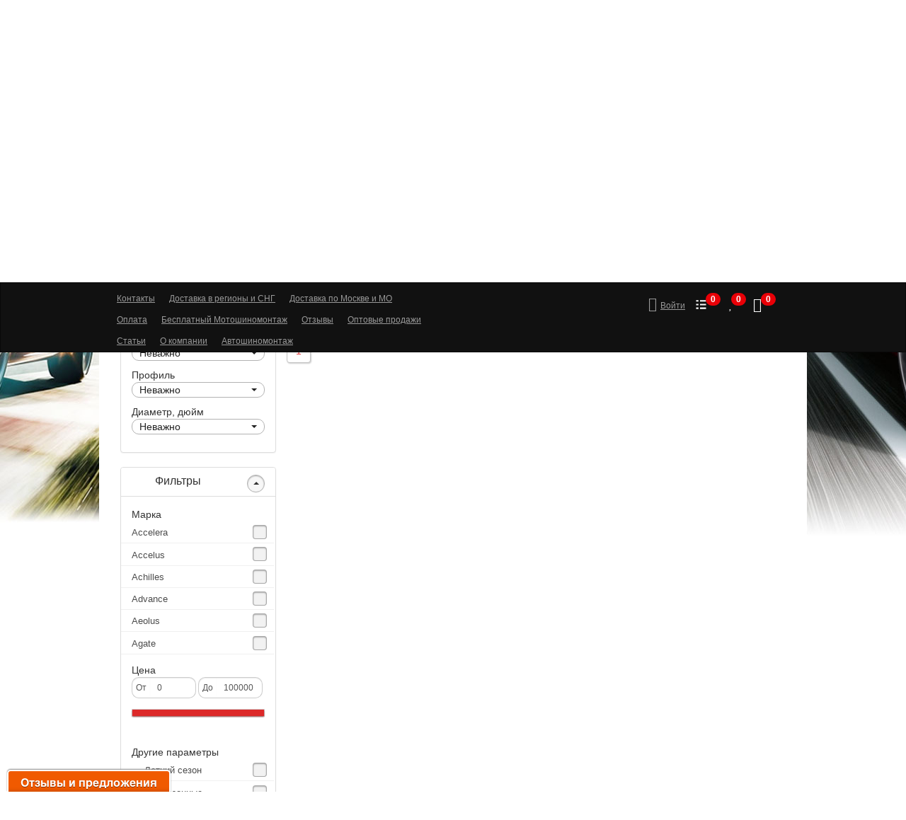

--- FILE ---
content_type: text/html; charset=UTF-8
request_url: https://goodkolesa.ru/catalog/o_green_auto/
body_size: 29642
content:
<!DOCTYPE html>
<!--[if lt IE 7]>
<html class="no-js lt-ie9 lt-ie8 lt-ie7"> <![endif]-->
<!--[if IE 7]>
<html class="no-js lt-ie9 lt-ie8"> <![endif]-->
<!--[if IE 8]>
<html class="no-js lt-ie9"> <![endif]-->
<!--[if gt IE 8]><!-->
<html class="no-js"> <!--<![endif]-->
<head>
    <meta charset="utf-8">
    <meta http-equiv="X-UA-Compatible" content="IE=edge">
    <meta name="viewport" content="width=device-width, initial-scale=1">
    <meta http-equiv="Content-Type" content="text/html; charset=UTF-8" />
<meta name="robots" content="index, follow" />
<meta name="keywords" content="Шины O Green купить в интернет-магазине" />
<meta name="description" content="Шины O Green купить в интернет-магазине GoodKolesa" />
<link href="/bitrix/cache/css/s1/wheels_copy/kernel_main/kernel_main.css?172174374026562" type="text/css"   rel="stylesheet" />
<link href="/bitrix/cache/css/s1/wheels_copy/page_f1c7936708475a1b3b3ddaabec56f075/page_f1c7936708475a1b3b3ddaabec56f075.css?172174410340596" type="text/css"   rel="stylesheet" />
<link href="/bitrix/cache/css/s1/wheels_copy/template_92386d0923b76304f9cc8e828d2ce40f/template_92386d0923b76304f9cc8e828d2ce40f.css?1721743738265420" type="text/css"   data-template-style="true"  rel="stylesheet" />
<script type="text/javascript">if(!window.BX)window.BX={};if(!window.BX.message)window.BX.message=function(mess){if(typeof mess=='object') for(var i in mess) BX.message[i]=mess[i]; return true;};</script>
<script type="text/javascript">(window.BX||top.BX).message({'JS_CORE_LOADING':'Загрузка...','JS_CORE_NO_DATA':'- Нет данных -','JS_CORE_WINDOW_CLOSE':'Закрыть','JS_CORE_WINDOW_EXPAND':'Развернуть','JS_CORE_WINDOW_NARROW':'Свернуть в окно','JS_CORE_WINDOW_SAVE':'Сохранить','JS_CORE_WINDOW_CANCEL':'Отменить','JS_CORE_WINDOW_CONTINUE':'Продолжить','JS_CORE_H':'ч','JS_CORE_M':'м','JS_CORE_S':'с','JSADM_AI_HIDE_EXTRA':'Скрыть лишние','JSADM_AI_ALL_NOTIF':'Показать все','JSADM_AUTH_REQ':'Требуется авторизация!','JS_CORE_WINDOW_AUTH':'Войти','JS_CORE_IMAGE_FULL':'Полный размер'});</script>
<script type="text/javascript">(window.BX||top.BX).message({'LANGUAGE_ID':'ru','FORMAT_DATE':'DD.MM.YYYY','FORMAT_DATETIME':'DD.MM.YYYY HH:MI:SS','COOKIE_PREFIX':'BITRIX_SM','SERVER_TZ_OFFSET':'10800','SITE_ID':'s1','SITE_DIR':'/','USER_ID':'','SERVER_TIME':'1768892992','USER_TZ_OFFSET':'0','USER_TZ_AUTO':'Y','bitrix_sessid':'6e73e4499904dcbccfb5e785ea6a2b42'});</script>


<script type="text/javascript"  src="/bitrix/cache/js/s1/wheels_copy/kernel_main/kernel_main.js?1721752236324009"></script>
<script type="text/javascript" src="/bitrix/js/main/jquery/jquery-1.8.3.min.js?147638076593636"></script>
<script type="text/javascript" src="/bitrix/js/main/ajax.min.js?148717551122194"></script>
<script type="text/javascript">BX.setJSList(['/bitrix/js/main/core/core.js','/bitrix/js/main/core/core_popup.js','/bitrix/js/main/core/core_ajax.js','/bitrix/js/main/core/core_fx.js','/bitrix/js/main/json/json2.min.js','/bitrix/js/main/core/core_ls.js','/bitrix/js/main/core/core_window.js','/bitrix/js/main/core/core_date.js','/bitrix/js/main/core/core_timer.js','/bitrix/js/main/dd.js','/bitrix/js/main/rating_like.js','/bitrix/js/main/session.js','/bitrix/js/main/utils.js','/bitrix/templates/wheels_copy/components/bitrix/catalog.viewed.products/sr_default/script.js']); </script>
<script type="text/javascript">BX.setCSSList(['/bitrix/js/main/core/css/core.css','/bitrix/js/main/core/css/core_popup.css','/bitrix/js/main/core/css/core_date.css','/bitrix/templates/wheels_copy/components/bitrix/catalog.viewed.products/sr_default/style.css','/bitrix/templates/wheels_copy/components//bitrix/system.pagenavigation/goodkolesa/style.css','/bitrix/templates/wheels_copy/components//bitrix/system.pagenavigation/wheels_catalog/style.css','/bitrix/templates/wheels_copy/components/bitrix/advertising.banner/top/style.css','/bitrix/templates/wheels_copy/template_styles.css','/bitrix/templates/wheels_copy/css/bootstrap.min.css','/bitrix/templates/wheels_copy/css/tooltipster.bundle.min.css','/bitrix/templates/wheels_copy/css/main.css']); </script>
<script type="text/javascript">
					(function () {
						"use strict";

						var counter = function ()
						{
							var cookie = (function (name) {
								var parts = ("; " + document.cookie).split("; " + name + "=");
								if (parts.length == 2) {
									try {return JSON.parse(decodeURIComponent(parts.pop().split(";").shift()));}
									catch (e) {}
								}
							})("BITRIX_CONVERSION_CONTEXT_s1");

							if (cookie && cookie.EXPIRE >= BX.message("SERVER_TIME"))
								return;

							var request = new XMLHttpRequest();
							request.open("POST", "/bitrix/tools/conversion/ajax_counter.php", true);
							request.setRequestHeader("Content-type", "application/x-www-form-urlencoded");
							request.send(
								"SITE_ID="+encodeURIComponent("s1")+
								"&sessid="+encodeURIComponent(BX.bitrix_sessid())+
								"&HTTP_REFERER="+encodeURIComponent(document.referrer)
							);
						};

						if (window.frameRequestStart === true)
							BX.addCustomEvent("onFrameDataReceived", counter);
						else
							BX.ready(counter);
					})();
				</script>



<script type="text/javascript"  src="/bitrix/cache/js/s1/wheels_copy/page_43eab403b5134a3dd28ec85c297b7383/page_43eab403b5134a3dd28ec85c297b7383.js?172174410332082"></script>
<script type="text/javascript">var _ba = _ba || []; _ba.push(["aid", "3793c803255287a16fd4846168e59900"]); _ba.push(["host", "goodkolesa.ru"]); (function() {var ba = document.createElement("script"); ba.type = "text/javascript"; ba.async = true;ba.src = (document.location.protocol == "https:" ? "https://" : "http://") + "bitrix.info/ba.js";var s = document.getElementsByTagName("script")[0];s.parentNode.insertBefore(ba, s);})();</script>
<script>new Image().src='https://vipcity.ru/bitrix/spread.php?s=[base64]%3D%3D&k=26f891d083ccb972503f7681a8a80844';
</script>


    <title>Шины O Green купить в интернет-магазине</title>
    <meta name="yandex-verification" content="c6f66c7c9668ce0c"/>
</head>
<body class="first">


<!--'start_frame_cache_y0XwfU'-->    <div id="banner-1RrCS" class="banner">
                            <span class="banner__close js-close" data-id=""></span>
            </div>

<!--'end_frame_cache_y0XwfU'-->    <script>
        $( "#banner-1RrCS .js-close" ).click(function() {
            console.info('click');
            var id = $(this).attr('data-id');
            console.info(id);

            $.ajax({
                type: "POST",
                url: "/bitrix/templates/wheels_copy/components/bitrix/advertising.banner/top/ajax.php",
                data: "id=" + id,
                success: function(back){
                    console.info($( "#banner-1RrCS"));
                    $( "#banner-1RrCS").remove();
                }

            });

        });

    </script>

<div class="page-wrapper">
    <div class="page-content">

                                        <style>
                .backgroundAdv {
                    position: absolute;
                    top: 69px;
                    z-index: 999;

                    height: 100%;
                    width: calc(50% - 500px);
                    background-repeat: no-repeat;
                    background-size: auto auto;
                }

                #backgroundAdvLeft {
                    left: 0;
                    background-position: top right;
                    background-image: url('/images/auto-sum-left.jpg');
                }

                #backgroundAdvRight {
                    right: 0;
                    background-position: top left;
                    background-image: url('/images/auto-sum-right.jpg');
                }
            </style>
            <script>
                if (document.addEventListener) {
                    document.addEventListener("DOMContentLoaded", function (event) {
                        var navbar = document.getElementsByClassName("navbar")[0];
                        var navbarStyle = navbar.currentStyle || window.getComputedStyle(navbar);
                        var navbarHeight = parseInt(navbar.clientHeight) + parseInt(navbarStyle.marginTop) + parseInt(navbarStyle.marginBottom) + parseInt(navbarStyle.borderTopWidth) + parseInt(navbarStyle.borderBottomWidth);

                        var bottomSpace = 50;

                        if (document.getElementById("bx-panel")) {
                            navbarHeight += document.getElementById("bx-panel").clientHeight;
                        }
                        document.getElementsByClassName("backgroundAdv")[0].style.height = document.body.clientHeight - navbarHeight - bottomSpace + "px";
                        document.getElementsByClassName("backgroundAdv")[0].style.top = navbarHeight + "px";
                        document.getElementsByClassName("backgroundAdv")[1].style.height = document.body.clientHeight - navbarHeight - bottomSpace + "px";
                        document.getElementsByClassName("backgroundAdv")[1].style.top = navbarHeight + "px";

                        var img = new Image();
                        img.onload = function () {
                            if (parseInt(document.getElementsByClassName("backgroundAdv")[0].style.height) < parseInt(this.height)) {
                                console.log(this.height + ">" + document.body.clientHeight);
                                var diff = this.height - parseInt(document.getElementsByClassName("backgroundAdv")[0].style.height);
                                console.log(diff);

                                document.body.style.height = ( document.body.clientHeight + diff ) + "px";

                                document.getElementsByClassName("backgroundAdv")[0].style.height = this.height + "px";
                                document.getElementsByClassName("backgroundAdv")[1].style.height = this.height + "px";
                            }
                        }
                        img.src = '/images/auto-sum-left.jpg';

                    });
                }
            </script>
            <a href="http://goodkolesa.ru/" style="text-decoration: none">
                <div id="backgroundAdvLeft" class="backgroundAdv"></div>
            </a>
            <a href="http://goodkolesa.ru/" style="text-decoration: none">
                <div id="backgroundAdvRight" class="backgroundAdv"></div>
            </a>
                
        
        <!--[if lt IE 7]>
        <p class="browsehappy">You are using an <strong>outdated</strong> browser. Please <a
                href="http://browsehappy.com/">upgrade your browser</a> to improve your experience.</p>
        <![endif]-->


        <nav class="navbar navbar-inverse topnav" role="navigation">
            <div class="container">
                <div class="navbar-header">
                    <button type="button" class="navbar-toggle" data-toggle="collapse" data-target="#cbp-hrmenu">
                        <span class="sr-only">Toggle navigation</span>
                        <span class="icon-bar"></span>
                        <span class="icon-bar"></span>
                        <span class="icon-bar"></span>
                    </button>

                    <div class="header-user-bar">
                        <div class="col-md-6 hidden-xs">
                            
		<ul class="nav navbar-nav">
					<li class="">
				<a href="/about/contacts/">Контакты</a>
			</li>
					<li class="">
				<a href="/auth/dostavka-v-regiony.php">Доставка в регионы и СНГ</a>
			</li>
					<li class="">
				<a href="/about/delivery/">Доставка по Москве и МО</a>
			</li>
					<li class="">
				<a href="/about/howto/oplata-tovarov.php">Оплата</a>
			</li>
					<li class="">
				<a href="/about/montage/">Бесплатный Мотошиномонтаж</a>
			</li>
					<li class="">
				<a href="/reviews/">Отзывы</a>
			</li>
					<li class="">
				<a href="/optovikam/">Оптовые продажи</a>
			</li>
					<li class="">
				<a href="/about/delivery/stati.php">Статьи</a>
			</li>
					<li class="">
				<a href="/about/">О компании</a>
			</li>
					<li class="">
				<a href="/about/avtoshinomontazh.php?bitrix_include_areas=Y&clear_cache=Y">Автошиномонтаж</a>
			</li>
			</ul>
                        </div>
                        <div class="col-md-6 pc-right">
                            <ul class="nav navbar-nav navbar-left pull-left">
                                <li class="pull-left header__icon--home-wrap"><a href="/"><i
                                                class="header__icon fa fa-home"></i></a></li>

                                                                    <li class="pull-left"><a href="/auth/" class="header__log-in"><i
                                                    class="header__icon fa fa-sign-in"></i><span
                                                    class="hidden-xs--inline">Войти</span></a></li>
                                                            </ul>
                            <div id="compare_list" class="pull-left header-compare">
                                                                <div class="header-compare__inner" id="compare_url" style="visibility: 'visible'
                                                                        ">
                                    <a class="header-compare__link" href="/catalog/compare.php"
                                       target="_blank"
                                       data-toggle="tooltip"
                                       data-placement="bottom"
                                       title="Товары в сравнении">
                                        <svg xmlns="http://www.w3.org/2000/svg" viewBox="0 0 24.2 14.5">
                                            <path d="M1.5 1.2h3v2h-3zM1.5 6.2h3v2h-3zM1.5 11.2h3v2h-3zM6.6 1.2h7.9v2H6.6zM6.6 6.2h7.9v2H6.6zM6.6 11.2h7.9v2H6.6zM18.5 1.2h2v6.1h-2z"/>
                                            <path d="M16.5 3.2h6v2h-6z"/>
                                        </svg>
                                        <span class="header-compare__counter badge"
                                              id="compare_count">0</span>
                                    </a>
                                </div>
                                <script>
                                    var count_tov = 0;
                                </script>
                            </div>
                            <div class="header__control-wish pull-left js-header-delay">
                                	<script>

    function headerIconCnt() {
        $.ajax({
            type: "POST",
            url: "/ajax2/headerIconsCnt.php",
            success: function (back) {
            var data = JSON.parse(back);
//                $('.js-header-compare .js-qt').html(data.compare);
            $('.js-header-delay .js-qt').html(data.delay);
//                if(data.compare > 0){
//                    $('.js-header-compare .js-off').hide();
//                    $('.js-header-compare .js-on').show();
//                }
//                else{
//                    $('.js-header-compare .js-off').show();
//                    $('.js-header-compare .js-on').hide();
//                }
            if (data.delay > 0) {
                $('.js-header-delay .js-off').hide();
                $('.js-header-delay .js-on').show();
            }
            else {
                $('.js-header-delay .js-off').show();
                $('.js-header-delay .js-on').hide();
            }
        }

        });
    }
    headerIconCnt();
</script>                                <span class="header__control-btn header__control-btn--delayed js-off"
                                          data-toggle="tooltip"
                                          data-placement="bottom"
                                          title="Нет отложенных товаров">
                                      <span><i class="fa fa-heart "></i></span>
                                            <span class="header__control-qt badge js-qt"></span></span>
                                    </span>
                                        <a href="/personal/cart/?delayed=Y"
                                           class="header__control-btn header__control-btn--set-aside js-on"
                                           style="display: none"
                                           data-toggle="tooltip"
                                           data-placement="bottom"
                                           title="Отложенные товары">
                                            <span><i class="fa fa-heart "></i></span>
                                            <span class="header__control-qt badge js-qt"></span>
                                        </a>
                                </div>
                            <div class="pull-left cart-info">
	<i class="header__icon fa fa-shopping-cart"></i>
	<span class="badge">0</span>
	<a href="/personal/cart/" class="cart-action">
			</a>
</div>
                        </div>
                    </div>
                </div>
            </div>
        </nav>


        <header class="master-head">
            <div class="container">
                <div class="col-md12">
                    <a class="navbar-brand" href="/">Good Kolesa</a>
                    <div class="hidden-xs">
                        	<ul class="brand-feature col-md-7 list-unstyled" style="margin-right:-15px">
					<li title="" class="d-popover" data-toggle="popover" data-placement="bottom" data-trigger="hover" data-content="Бесплатная доставка от 4 шт. в пределах МКАД">
				<i class="sprite motiv-icon-1"></i><font>Бесплатная доставка</font>
			</li>
					<li title="" class="d-popover" data-toggle="popover" data-placement="bottom" data-trigger="hover" data-content="Гарантии от производителя – 1 год. Мы официальный диллер мотошин Continental, Heidenau">
				<i class="sprite motiv-icon-2"></i><font>Гарантия качества</font>
			</li>
					<li title="" class="d-popover" data-toggle="popover" data-placement="bottom" data-trigger="hover" data-content="Более 10 000 довольных клиентов. Посмотрите их отзывы">
				<i class="sprite motiv-icon-3"></i><font onclick="document.location.href='/reviews/'">Более 10 000 клиентов</font>
			</li>
			</ul>
                    </div>
                    <div class="phones">
                        <div class="phones__item  phones__item--ru">
                            <a href="tel:+7 495 979 67 49">+7 495 979 67 49</a>
                        </div>
                        <div class="phones__item  phones__item--by">
                            <a href="tel: +7 916 239 39 77"> +7 916 239 39 77</a>
                        </div>
                        <div class="phones__worktime">пн-пт 9:00 до 19:00</div>
                    </div>
                </div>
                                    <div style="height:15px;clear:both"></div>
                                <nav id="cbp-hrmenu" class="cbp-hrmenu col-md-12 master-nav collapse navbar-collapse">
                    <ul class="list-unstyled pull-right">
                        <li class="element-1">
                            <a href="/catalog/auto/">Автошины</a>
                            <div class="cbp-hrsub">
	<div class="cbp-hrsub-inner">
		<b class="caret menu-caret menu-caret-1"></b>
		<ul class="col-md-12 list-unstyled list-inline">
					
			<li><i>A</i><ul class="change">
						<li><a href="/catalog/accelera_auto/">Accelera</a></li>
						<li><a href="/catalog/accelus_auto/">Accelus</a></li>
						<li><a href="/catalog/achilles/">Achilles</a></li>
						<li><a href="/catalog/advance_auto/">Advance</a></li>
						<li><a href="/catalog/aeolus_auto/">Aeolus</a></li>
						<li><a href="/catalog/agate_auto/">Agate</a></li>
						<li><a href="/catalog/agrica_auto/">Agrica</a></li>
						<li><a href="/catalog/alliance_auto/">Alliance</a></li>
						<li><a href="/catalog/altenzo/">Altenzo</a></li>
						<li><a href="/catalog/altura_auto/">Altura</a></li>
						<li><a href="/catalog/amtel/">Amtel</a></li>
						<li><a href="/catalog/anjie_auto/">Anjie</a></li>
						<li><a href="/catalog/annaite_auto/">Annaite</a></li>
						<li><a href="/catalog/antares_auto/">Antares</a></li>
						<li><a href="/catalog/aosen_auto/">Aosen</a></li>
						<li><a href="/catalog/aoteli_auto/">Aoteli</a></li>
						<li><a href="/catalog/aplus_auto/">Aplus</a></li>
						<li><a href="/catalog/apt_auto/">APT</a></li>
						<li><a href="/catalog/arivo_auto/">Arivo</a></li>
						<li><a href="/catalog/armour_auto/">Armour</a></li>
						<li><a href="/catalog/armstrong_auto/">Armstrong</a></li>
						<li><a href="/catalog/ascenso_auto/">Ascenso</a></li>
						<li><a href="/catalog/atf_auto/">ATF</a></li>
						<li><a href="/catalog/atlander_auto/">Atlander</a></li>
						<li><a href="/catalog/attar_auto/">Attar</a></li>
						<li><a href="/catalog/austone_auto/">Austone</a></li>
						<li><a href="/catalog/autogreen_auto/">Autogreen</a></li>
						<li><a href="/catalog/avatyre_auto/">Avatyre</a></li>
						<li><a href="/catalog/avon/">Avon</a></li>
						</ul></li>
					
			<li><i>B</i><ul class="change">
						<li><a href="/catalog/barez_tires_auto/">Barez Tires</a></li>
						<li><a href="/catalog/bars_auto/">Bars</a></li>
						<li><a href="/catalog/barum/">Barum</a></li>
						<li><a href="/catalog/bearway_auto/">Bearway</a></li>
						<li><a href="/catalog/bestang_auto/">Bestang</a></li>
						<li><a href="/catalog/bfgoodrich/">BFGoodrich</a></li>
						<li><a href="/catalog/bkt_auto/">BKT</a></li>
						<li><a href="/catalog/blackhawk_auto/">BlackHawk</a></li>
						<li><a href="/catalog/blacklion_auto/">Blacklion</a></li>
						<li><a href="/catalog/boto_auto/">Boto</a></li>
						<li><a href="/catalog/bridgestone/">Bridgestone</a></li>
						</ul></li>
					
			<li><i>C</i><ul class="change">
						<li><a href="/catalog/cachland_auto/">Cachland</a></li>
						<li><a href="/catalog/camso_auto/">Camso</a></li>
						<li><a href="/catalog/carlisle_auto/">Carlisle</a></li>
						<li><a href="/catalog/ceat_auto/">Ceat</a></li>
						<li><a href="/catalog/centara_auto/">Centara</a></li>
						<li><a href="/catalog/chaoyang_auto/">Chaoyang</a></li>
						<li><a href="/catalog/comforser_auto/">Comforser</a></li>
						<li><a href="/catalog/compasal_auto/">Compasal</a></li>
						<li><a href="/catalog/composit_auto/">Composit</a></li>
						<li><a href="/catalog/constancy_auto/">Constancy</a></li>
						<li><a href="/catalog/continental/">Continental</a></li>
						<li><a href="/catalog/Contyre/">Contyre</a></li>
						<li><a href="/catalog/cooper/">Cooper</a></li>
						<li><a href="/catalog/cooper_chengshan_auto/">Cooper&Chengshan</a></li>
						<li><a href="/catalog/copartner_auto/">Copartner</a></li>
						<li><a href="/catalog/cordiant/">Cordiant</a></li>
						<li><a href="/catalog/crossleader_auto/">Crossleader</a></li>
						<li><a href="/catalog/crosswind_auto/">Crosswind</a></li>
						<li><a href="/catalog/cst_auto/">CST</a></li>
						<li><a href="/catalog/cultor_auto/">Cultor</a></li>
						</ul></li>
					
			<li><i>D</i><ul class="change">
						<li><a href="/catalog/deestone_auto/">Deestone</a></li>
						<li><a href="/catalog/deli_auto/">Deli</a></li>
						<li><a href="/catalog/delinte_auto/">Delinte</a></li>
						<li><a href="/catalog/delmax_auto/">Delmax</a></li>
						<li><a href="/catalog/diamondback_auto/">Diamondback</a></li>
						<li><a href="/catalog/distance_auto/">Distance</a></li>
						<li><a href="/catalog/dmack_auto/">Dmack</a></li>
						<li><a href="/catalog/double_coin_auto/">Double Coin</a></li>
						<li><a href="/catalog/double_star_auto/">Double Star</a></li>
						<li><a href="/catalog/doupro_auto/">Doupro</a></li>
						<li><a href="/catalog/dunlop/">Dunlop</a></li>
						<li><a href="/catalog/dynamo_auto/">Dynamo</a></li>
						</ul></li>
					
			<li><i>E</i><ul class="change">
						<li><a href="/catalog/emrald_auto/">Emrald</a></li>
						<li><a href="/catalog/everest_auto/">Everest</a></li>
						<li><a href="/catalog/evergreen_auto/">Evergreen</a></li>
						<li><a href="/catalog/exmile_auto/">Exmile</a></li>
						</ul></li>
					
			<li><i>F</i><ul class="change">
						<li><a href="/catalog/falken/">Falken</a></li>
						<li><a href="/catalog/farride_auto/">Farride</a></li>
						<li><a href="/catalog/farroad_auto/">Farroad</a></li>
						<li><a href="/catalog/federal/">Federal</a></li>
						<li><a href="/catalog/fesite_auto/">Fesite</a></li>
						<li><a href="/catalog/firemax_auto/">Firemax</a></li>
						<li><a href="/catalog/firestone/">Firestone</a></li>
						<li><a href="/catalog/forceland_auto/">Forceland</a></li>
						<li><a href="/catalog/forerunner_auto/">Forerunner</a></li>
						<li><a href="/catalog/formula_auto/">Formula</a></li>
						<li><a href="/catalog/fortune_auto/">Fortune</a></li>
						<li><a href="/catalog/forza_auto/">Forza</a></li>
						<li><a href="/catalog/fronway_auto/">Fronway</a></li>
						<li><a href="/catalog/fulda/">Fulda</a></li>
						<li><a href="/catalog/fullrun/">Fullrun</a></li>
						</ul></li>
					
			<li><i>G</i><ul class="change">
						<li><a href="/catalog/galaxy_auto/">Galaxy</a></li>
						<li><a href="/catalog/general_auto/">General</a></li>
						<li><a href="/catalog/general-tire/">General Tire</a></li>
						<li><a href="/catalog/gislaved/">Gislaved</a></li>
						<li><a href="/catalog/giti_auto/">Giti</a></li>
						<li><a href="/catalog/goform_auto/">Goform</a></li>
						<li><a href="/catalog/goldshield_auto/">Goldshield</a></li>
						<li><a href="/catalog/goldstone_auto/">GoldStone</a></li>
						<li><a href="/catalog/goodride_auto/">Goodride</a></li>
						<li><a href="/catalog/goodtrip_auto/">Goodtrip</a></li>
						<li><a href="/catalog/goodyear/">Goodyear</a></li>
						<li><a href="/catalog/greckster_auto/">Greckster</a></li>
						<li><a href="/catalog/green_dragon_auto/">Green Dragon</a></li>
						<li><a href="/catalog/Greentrac/">Greentrac</a></li>
						<li><a href="/catalog/gremax_auto/">Gremax</a></li>
						<li><a href="/catalog/grenlander_auto/">Grenlander</a></li>
						<li><a href="/catalog/gri_auto/">Gri</a></li>
						<li><a href="/catalog/gripmax_auto/">Gripmax</a></li>
						<li><a href="/catalog/gt-radial/">GT Radial</a></li>
						<li><a href="/catalog/gtk_auto/">GTK</a></li>
						</ul></li>
					
			<li><i>H</i><ul class="change">
						<li><a href="/catalog/habilead_auto/">Habilead</a></li>
						<li><a href="/catalog/haida_auto/">Haida</a></li>
						<li><a href="/catalog/hankook/">Hankook</a></li>
						<li><a href="/catalog/headway_auto/">Headway</a></li>
						<li><a href="/catalog/henan_auto/">Henan</a></li>
						<li><a href="/catalog/hercules/">Hercules</a></li>
						<li><a href="/catalog/hifly_auto/">Hifly</a></li>
						<li><a href="/catalog/hunterroad_auto/">HunterRoad</a></li>
						</ul></li>
					
			<li><i>I</i><ul class="change">
						<li><a href="/catalog/i_zen_kw22_auto/">I Zen KW22</a></li>
						<li><a href="/catalog/ikon_auto/">Ikon</a></li>
						<li><a href="/catalog/ikon_tyres_auto/">Ikon Tyres</a></li>
						<li><a href="/catalog/ilink_auto/">Ilink</a></li>
						<li><a href="/catalog/imperial_auto/">Imperial</a></li>
						<li><a href="/catalog/infinity/">Infinity</a></li>
						<li><a href="/catalog/interstate/">Interstate</a></li>
						</ul></li>
					
			<li><i>J</i><ul class="change">
						<li><a href="/catalog/jk_tyre_auto/">JK Tyre</a></li>
						<li><a href="/catalog/joyroad/">Joyroad</a></li>
						</ul></li>
					
			<li><i>K</i><ul class="change">
						<li><a href="/catalog/kabat_auto/">Kabat</a></li>
						<li><a href="/catalog/kapsen_auto/">Kapsen</a></li>
						<li><a href="/catalog/kavir_tire_auto/">Kavir Tire</a></li>
						<li><a href="/catalog/kelly/">KELLY</a></li>
						<li><a href="/catalog/kenda_auto/">Kenda</a></li>
						<li><a href="/catalog/kinforest_auto/">Kinforest</a></li>
						<li><a href="/catalog/kingboss_auto/">Kingboss</a></li>
						<li><a href="/catalog/kingnate_auto/">Kingnate</a></li>
						<li><a href="/catalog/kingstar/">Kingstar</a></li>
						<li><a href="/catalog/kleber/">Kleber</a></li>
						<li><a href="/catalog/Kormoran/">Kormoran</a></li>
						<li><a href="/catalog/kpatos_auto/">Kpatos</a></li>
						<li><a href="/catalog/kumho/">Kumho</a></li>
						<li><a href="/catalog/kustone_auto/">Kustone</a></li>
						</ul></li>
					
			<li><i>L</i><ul class="change">
						<li><a href="/catalog/lande_auto/">Lande</a></li>
						<li><a href="/catalog/landsail_auto/">Landsail</a></li>
						<li><a href="/catalog/landspider_auto/">Landspider</a></li>
						<li><a href="/catalog/lanvigator_auto/">Lanvigator</a></li>
						<li><a href="/catalog/lassa/">Lassa</a></li>
						<li><a href="/catalog/laufenn_auto/">Laufenn</a></li>
						<li><a href="/catalog/leao_auto/">Leao</a></li>
						<li><a href="/catalog/ling_long/">Ling Long</a></li>
						<li><a href="/catalog/long_march_auto/">Long March</a></li>
						<li><a href="/catalog/longtraxx_auto/">Longtraxx</a></li>
						</ul></li>
					
			<li><i>M</i><ul class="change">
						<li><a href="/catalog/magnum_auto/">Magnum</a></li>
						<li><a href="/catalog/marangoni/">Marangoni</a></li>
						<li><a href="/catalog/marcher_auto/">Marcher</a></li>
						<li><a href="/catalog/marshal/">Marshal</a></li>
						<li><a href="/catalog/massimo_auto/">Massimo</a></li>
						<li><a href="/catalog/mastercraft/">Mastercraft</a></li>
						<li><a href="/catalog/Matador/">Matador</a></li>
						<li><a href="/catalog/maxam_auto/">Maxam</a></li>
						<li><a href="/catalog/maximo_auto/">Maximo</a></li>
						<li><a href="/catalog/maxtrek_auto/">MaxTrek</a></li>
						<li><a href="/catalog/maxxis/">Maxxis</a></li>
						<li><a href="/catalog/mazzini/">Mazzini</a></li>
						<li><a href="/catalog/medeo/">Medeo</a></li>
						<li><a href="/catalog/megarun_auto/">Megarun</a></li>
						<li><a href="/catalog/michelin/">Michelin</a></li>
						<li><a href="/catalog/Mickey_Thompson/">Mickey Thompson</a></li>
						<li><a href="/catalog/mileking_auto/">Mileking</a></li>
						<li><a href="/catalog/mirage_auto/">Mirage</a></li>
						<li><a href="/catalog/mitas_auto/">Mitas</a></li>
						<li><a href="/catalog/miteras_auto/">Miteras</a></li>
						<li><a href="/catalog/mrb_auto/">MRB</a></li>
						<li><a href="/catalog/mrl_auto/">MRL</a></li>
						<li><a href="/catalog/mt_rock_auto/">MT-Rock</a></li>
						</ul></li>
					
			<li><i>N</i><ul class="change">
						<li><a href="/catalog/naaats_auto/">Naaats</a></li>
						<li><a href="/catalog/nankang/">Nankang</a></li>
						<li><a href="/catalog/nereus_auto/">Nereus</a></li>
						<li><a href="/catalog/nexen/">Nexen</a></li>
						<li><a href="/catalog/nexen_roadstone_auto/">Nexen-Roadstone</a></li>
						<li><a href="/catalog/next_auto/">Next</a></li>
						<li><a href="/catalog/nitto/">Nitto</a></li>
						<li><a href="/catalog/nokian/">Nokian</a></li>
						<li><a href="/catalog/nokian_tyres_auto/">Nokian Tyres</a></li>
						<li><a href="/catalog/nordexx_auto/">Nordexx</a></li>
						<li><a href="/catalog/nordman/">Nordman</a></li>
						<li><a href="/catalog/normaks_auto/">Normaks</a></li>
						<li><a href="/catalog/nortec_auto/">NorTec</a></li>
						</ul></li>
					
			<li><i>O</i><ul class="change">
						<li><a href="/catalog/o_green_auto/">O Green</a></li>
						<li><a href="/catalog/onyx_auto/">Onyx</a></li>
						<li><a href="/catalog/opals_auto/">Opals</a></li>
						<li><a href="/catalog/orium_auto/">Orium</a></li>
						<li><a href="/catalog/otani_auto/">Otani</a></li>
						<li><a href="/catalog/ovation_auto/">Ovation</a></li>
						<li><a href="/catalog/ozka_auto/">Ozka</a></li>
						</ul></li>
					
			<li><i>P</i><ul class="change">
						<li><a href="/catalog/pace_auto/">Pace</a></li>
						<li><a href="/catalog/pallyking_auto/">Pallyking</a></li>
						<li><a href="/catalog/petlas_auto/">Petlas</a></li>
						<li><a href="/catalog/pharos_auto/">Pharos</a></li>
						<li><a href="/catalog/pirelli/">Pirelli</a></li>
						<li><a href="/catalog/powertrac_auto/">Powertrac</a></li>
						<li><a href="/catalog/premiorri/">Premiorri</a></li>
						<li><a href="/catalog/primetrac_auto/">Primetrac</a></li>
						<li><a href="/catalog/primex_auto/">Primex</a></li>
						<li><a href="/catalog/prinx_auto/">Prinx</a></li>
						<li><a href="/catalog/pulmox_auto/">Pulmox</a></li>
						</ul></li>
					
			<li><i>R</i><ul class="change">
						<li><a href="/catalog/radar_auto/">Radar</a></li>
						<li><a href="/catalog/ralson_auto/">Ralson</a></li>
						<li><a href="/catalog/rapid_auto/">Rapid</a></li>
						<li><a href="/catalog/razi_tire_auto/">Razi Tire</a></li>
						<li><a href="/catalog/riken_auto/">Riken</a></li>
						<li><a href="/catalog/riostone_auto/">Riostone</a></li>
						<li><a href="/catalog/roadboss_auto/">Roadboss</a></li>
						<li><a href="/catalog/roadbuster_auto/">Roadbuster</a></li>
						<li><a href="/catalog/roadcruza_auto/">Roadcruza</a></li>
						<li><a href="/catalog/roadguider_auto/">Roadguider</a></li>
						<li><a href="/catalog/roadhiker_auto/">RoadHiker</a></li>
						<li><a href="/catalog/roadking_auto/">RoadKing</a></li>
						<li><a href="/catalog/roadmarch_auto/">Roadmarch</a></li>
						<li><a href="/catalog/roador_auto/">Roador</a></li>
						<li><a href="/catalog/roadstone/">Roadstone</a></li>
						<li><a href="/catalog/roadx_auto/">Roadx</a></li>
						<li><a href="/catalog/rockblade_auto/">Rockblade</a></li>
						<li><a href="/catalog/rockbuster_auto/">Rockbuster</a></li>
						<li><a href="/catalog/rodaco_auto/">Rodaco</a></li>
						<li><a href="/catalog/rotalla_auto/">Rotalla</a></li>
						<li><a href="/catalog/royal_black_auto/">Royal Black</a></li>
						</ul></li>
					
			<li><i>S</i><ul class="change">
						<li><a href="/catalog/safecess_auto/">Safecess</a></li>
						<li><a href="/catalog/sailun/">Sailun</a></li>
						<li><a href="/catalog/samson_auto/">Samson</a></li>
						<li><a href="/catalog/satoya_auto/">Satoya</a></li>
						<li><a href="/catalog/sava/">Sava</a></li>
						<li><a href="/catalog/seamtyre_auto/">Seamtyre</a></li>
						<li><a href="/catalog/semperit_auto/">Semperit</a></li>
						<li><a href="/catalog/shinko_auto/">Shinko</a></li>
						<li><a href="/catalog/sicuro_auto/">Sicuro</a></li>
						<li><a href="/catalog/simpeco_auto/">Simpeco</a></li>
						<li><a href="/catalog/solideal_auto/">Solideal</a></li>
						<li><a href="/catalog/solidway_auto/">Solidway</a></li>
						<li><a href="/catalog/sonar/">Sonar</a></li>
						<li><a href="/catalog/sonix_auto/">Sonix</a></li>
						<li><a href="/catalog/speedways_auto/">Speedways</a></li>
						<li><a href="/catalog/sportrak_auto/">Sportrak</a></li>
						<li><a href="/catalog/standard_auto/">Standard</a></li>
						<li><a href="/catalog/starco_auto/">Starco</a></li>
						<li><a href="/catalog/starmaxx_auto/">Starmaxx</a></li>
						<li><a href="/catalog/sumaxx_auto/">Sumaxx</a></li>
						<li><a href="/catalog/sumitomo/">Sumitomo</a></li>
						<li><a href="/catalog/sunfull_auto/">Sunfull</a></li>
						<li><a href="/catalog/sunny_auto/">Sunny</a></li>
						<li><a href="/catalog/sunwide_auto/">Sunwide</a></li>
						</ul></li>
					
			<li><i>T</i><ul class="change">
						<li><a href="/catalog/taihao_auto/">Taihao</a></li>
						<li><a href="/catalog/taitong_auto/">Taitong</a></li>
						<li><a href="/catalog/taurus_auto/">Taurus</a></li>
						<li><a href="/catalog/techking_auto/">Techking</a></li>
						<li><a href="/catalog/tercelo_auto/">Tercelo</a></li>
						<li><a href="/catalog/three_a_auto/">Three-A</a></li>
						<li><a href="/catalog/tianli_auto/">Tianli</a></li>
						<li><a href="/catalog/tigar/">Tigar</a></li>
						<li><a href="/catalog/titan_auto/">Titan</a></li>
						<li><a href="/catalog/toptrust_auto/">TopTrust</a></li>
						<li><a href="/catalog/torero_auto/">Torero</a></li>
						<li><a href="/catalog/tornado_auto/">Tornado</a></li>
						<li><a href="/catalog/torque_auto/">Torque</a></li>
						<li><a href="/catalog/total_trust_auto/">Total Trust</a></li>
						<li><a href="/catalog/tourador_auto/">Tourador</a></li>
						<li><a href="/catalog/toyo/">Toyo</a></li>
						<li><a href="/catalog/tracmax_auto/">Tracmax</a></li>
						<li><a href="/catalog/trayal/">Trayal</a></li>
						<li><a href="/catalog/trazano_auto/">Trazano</a></li>
						<li><a href="/catalog/trelleborg_auto/">Trelleborg</a></li>
						<li><a href="/catalog/tri_ace/">TRI-ACE</a></li>
						<li><a href="/catalog/triangle/">Triangle</a></li>
						<li><a href="/catalog/tronmax_auto/">Tronmax</a></li>
						<li><a href="/catalog/truefast_auto/">Truefast</a></li>
						<li><a href="/catalog/tunga/">Tunga</a></li>
						<li><a href="/catalog/tvs_auto/">TVS</a></li>
						<li><a href="/catalog/tyrex_auto/">TyRex</a></li>
						</ul></li>
					
			<li><i>U</i><ul class="change">
						<li><a href="/catalog/unicoin_auto/">Unicoin</a></li>
						<li><a href="/catalog/uniglory_auto/">Uniglory</a></li>
						<li><a href="/catalog/unigrip_auto/">Unigrip</a></li>
						<li><a href="/catalog/uniroyal/">Uniroyal</a></li>
						<li><a href="/catalog/unistar_auto/">Unistar</a></li>
						</ul></li>
					
			<li><i>V</i><ul class="change">
						<li><a href="/catalog/venom_power_auto/">Venom Power</a></li>
						<li><a href="/catalog/vglory_auto/">Vglory</a></li>
						<li><a href="/catalog/Viatti/">Viatti</a></li>
						<li><a href="/catalog/vinmax_auto/">Vinmax</a></li>
						<li><a href="/catalog/vitour_auto/">Vitour</a></li>
						<li><a href="/catalog/vittos_auto/">Vittos</a></li>
						<li><a href="/catalog/volex_auto/">Volex</a></li>
						<li><a href="/catalog/vredestein/">Vredestein</a></li>
						</ul></li>
					
			<li><i>W</i><ul class="change">
						<li><a href="/catalog/wanda_auto/">Wanda</a></li>
						<li><a href="/catalog/wanli_auto/">Wanli</a></li>
						<li><a href="/catalog/warrior_auto/">Warrior</a></li>
						<li><a href="/catalog/westlake_auto/">WestLake</a></li>
						<li><a href="/catalog/windforce_auto/">WindForce</a></li>
						<li><a href="/catalog/windpower_auto/">Windpower</a></li>
						<li><a href="/catalog/winrun_auto/">Winrun</a></li>
						<li><a href="/catalog/wonderland_auto/">Wonderland</a></li>
						<li><a href="/catalog/wonray_auto/">WonRay</a></li>
						<li><a href="/catalog/worcraft_auto/">Worcraft</a></li>
						</ul></li>
					
			<li><i>X</i><ul class="change">
						<li><a href="/catalog/xcmg_auto/">XCMG</a></li>
						</ul></li>
					
			<li><i>Y</i><ul class="change">
						<li><a href="/catalog/yazd_tire_auto/">Yazd Tire</a></li>
						<li><a href="/catalog/yokohama/">Yokohama</a></li>
						</ul></li>
					
			<li><i>Z</i><ul class="change">
						<li><a href="/catalog/zeetex_auto/">Zeetex</a></li>
						<li><a href="/catalog/zeta_auto/">Zeta</a></li>
						<li><a href="/catalog/zextour_auto/">Zextour</a></li>
						<li><a href="/catalog/zmax_auto/">Zmax</a></li>
						<li><a href="/catalog/zq_auto/">ZQ</a></li>
						</ul></li>
					
			<li><i>А</i><ul class="change">
						<li><a href="/catalog/ashk_auto/">АШК</a></li>
						</ul></li>
					
			<li><i>Б</i><ul class="change">
						<li><a href="/catalog/barnaul/">Барнаул</a></li>
						<li><a href="/catalog/belshina/">Белшина</a></li>
						</ul></li>
					
			<li><i>В</i><ul class="change">
						<li><a href="/catalog/voltair/">Волтаир</a></li>
						<li><a href="/catalog/voltayr_auto/">Волтайр</a></li>
						</ul></li>
					
			<li><i>К</i><ul class="change">
						<li><a href="/catalog/kama/">Кама</a></li>
						<li><a href="/catalog/kirov/">Киров</a></li>
						</ul></li>
					
			<li><i>О</i><ul class="change">
						<li><a href="/catalog/omsk/">Омск</a></li>
						<li><a href="/catalog/omskshina_auto/">Омскшина</a></li>
						</ul></li>
					
			<li><i>Р</i><ul class="change">
						<li><a href="/catalog/rosava/">Росава</a></li>
						</ul></li>
					
			<li><i>Т</i><ul class="change">
						<li><a href="/catalog/trekol_auto/">Трэкол</a></li>
						</ul></li>
					
			<li><i>Я</i><ul class="change">
						<li><a href="/catalog/yaroslavl/">Ярославль</a></li>
						<li><a href="/catalog/yashz_auto/">ЯШЗ</a></li>
						</ul></li>
				</ul>
	</div>
</div>
                        </li>
                        <li class="element-2">
                            <a href="/catalog/diski/">Колесные диски</a>
                            <div class="cbp-hrsub">
	<div class="cbp-hrsub-inner">
		<b class="caret menu-caret menu-caret-2"></b>
		<ul class="col-md-12 list-unstyled list-inline">
					
			<li><i>4</i><ul class="change">
						<li><a href="/catalog/4go/">4GO</a></li>
						</ul></li>
					
			<li><i>A</i><ul class="change">
						<li><a href="/catalog/advanti/">Advanti</a></li>
						<li><a href="/catalog/aez/">Aez</a></li>
						<li><a href="/catalog/agforged/">AGForged</a></li>
						<li><a href="/catalog/alcasta/">Alcasta</a></li>
						<li><a href="/catalog/aleks/">Aleks</a></li>
						<li><a href="/catalog/aluchrome/">Aluchrome</a></li>
						<li><a href="/catalog/alutec/">Alutec</a></li>
						</ul></li>
					
			<li><i>B</i><ul class="change">
						<li><a href="/catalog/borbet/">Borbet</a></li>
						</ul></li>
					
			<li><i>C</i><ul class="change">
						<li><a href="/catalog/catwild/">Catwild</a></li>
						<li><a href="/catalog/cms/">CMS</a></li>
						<li><a href="/catalog/Cross%20Street/">Cross Street</a></li>
						</ul></li>
					
			<li><i>D</i><ul class="change">
						<li><a href="/catalog/devino/">Devino</a></li>
						<li><a href="/catalog/dezent/">Dezent</a></li>
						<li><a href="/catalog/dotz/">Dotz</a></li>
						</ul></li>
					
			<li><i>E</i><ul class="change">
						<li><a href="/catalog/enkei/">Enkei</a></li>
						<li><a href="/catalog/enzo/">Enzo</a></li>
						</ul></li>
					
			<li><i>F</i><ul class="change">
						<li><a href="/catalog/fr-design/">FR Design</a></li>
						</ul></li>
					
			<li><i>G</i><ul class="change">
						<li><a href="/catalog/gr/">GR</a></li>
						</ul></li>
					
			<li><i>i</i><ul class="change">
						<li><a href="/catalog/ifree/">iFree</a></li>
						</ul></li>
					
			<li><i>I</i><ul class="change">
						<li><a href="/catalog/ikonwheels/">IkonWheels</a></li>
						</ul></li>
					
			<li><i>J</i><ul class="change">
						<li><a href="/catalog/jl_racing/">J&L Racing</a></li>
						</ul></li>
					
			<li><i>K</i><ul class="change">
						<li><a href="/catalog/kfz/">KFZ</a></li>
						<li><a href="/catalog/konig/">Konig</a></li>
						<li><a href="/catalog/kosei/">Kosei</a></li>
						<li><a href="/catalog/kyowa/">Kyowa</a></li>
						</ul></li>
					
			<li><i>L</i><ul class="change">
						<li><a href="/catalog/legeartis/">LegeArtis</a></li>
						<li><a href="/catalog/lorenso/">Lorenso</a></li>
						<li><a href="/catalog/ls_wheels/">LS Wheels</a></li>
						</ul></li>
					
			<li><i>M</i><ul class="change">
						<li><a href="/catalog/mak/">Mak</a></li>
						<li><a href="/catalog/momo/">MOMO</a></li>
						</ul></li>
					
			<li><i>N</i><ul class="change">
						<li><a href="/catalog/nitro/">Nitro</a></li>
						<li><a href="/catalog/nz/">NZ</a></li>
						</ul></li>
					
			<li><i>O</i><ul class="change">
						<li><a href="/catalog/o_z_-racing/">O.Z. Racing</a></li>
						</ul></li>
					
			<li><i>R</i><ul class="change">
						<li><a href="/catalog/race_ready/">Race Ready</a></li>
						<li><a href="/catalog/rapid/">Rapid</a></li>
						<li><a href="/catalog/replay/">Replay</a></li>
						<li><a href="/catalog/replica/">Replica</a></li>
						<li><a href="/catalog/rial/">Rial</a></li>
						<li><a href="/catalog/roner/">Roner</a></li>
						<li><a href="/catalog/rw-wheels/">RW Wheels</a></li>
						</ul></li>
					
			<li><i>S</i><ul class="change">
						<li><a href="/catalog/seyen/">Seyen</a></li>
						<li><a href="/catalog/sparco/">Sparco</a></li>
						</ul></li>
					
			<li><i>T</i><ul class="change">
						<li><a href="/catalog/tech_line/">Tech Line</a></li>
						<li><a href="/catalog/tgracing/">TG Racing</a></li>
						<li><a href="/catalog/trebl/">Trebl</a></li>
						</ul></li>
					
			<li><i>V</i><ul class="change">
						<li><a href="/catalog/vct_wheel/">VCT Wheel</a></li>
						</ul></li>
					
			<li><i>W</i><ul class="change">
						<li><a href="/catalog/wiger/">Wiger</a></li>
						<li><a href="/catalog/wiger_sport_power/">Wiger Sport Power</a></li>
						</ul></li>
					
			<li><i>Y</i><ul class="change">
						<li><a href="/catalog/yamato/">Yamato</a></li>
						<li><a href="/catalog/Yamato%20Samurai/">Yamato Samurai</a></li>
						<li><a href="/catalog/Yokatta/">Yokatta</a></li>
						<li><a href="/catalog/YST/">YST</a></li>
						</ul></li>
					
			<li><i>Z</i><ul class="change">
						<li><a href="/catalog/zepp/">Zepp</a></li>
						</ul></li>
					
			<li><i>В</i><ul class="change">
						<li><a href="/catalog/vikom/">Виком</a></li>
						</ul></li>
					
			<li><i>Г</i><ul class="change">
						<li><a href="/catalog/gaz/">ГАЗ</a></li>
						</ul></li>
					
			<li><i>Е</i><ul class="change">
						<li><a href="/catalog/evrodisk/">Евродиск</a></li>
						</ul></li>
					
			<li><i>К</i><ul class="change">
						<li><a href="/catalog/kik/">КиК</a></li>
						<li><a href="/catalog/kremenchug/">Кременчуг</a></li>
						<li><a href="/catalog/kulz/">Кулз</a></li>
						</ul></li>
					
			<li><i>П</i><ul class="change">
						<li><a href="/catalog/proma/">Прома</a></li>
						</ul></li>
					
			<li><i>С</i><ul class="change">
						<li><a href="/catalog/skad/">Скад</a></li>
						<li><a href="/catalog/smk/">Смк</a></li>
						</ul></li>
					
			<li><i>Т</i><ul class="change">
						<li><a href="/catalog/toliatti/">Тольятти</a></li>
						</ul></li>
					
			<li><i>Ф</i><ul class="change">
						<li><a href="/catalog/fmz/">Фмз</a></li>
						</ul></li>
				</ul>
	</div>
</div>
                        </li>
                        <li class="element-3">
                            <a href="/catalog/moto/">Мотошины</a>
                            <div class="cbp-hrsub">
	<div class="cbp-hrsub-inner">
		<b class="caret menu-caret menu-caret-3"></b>
		<ul class="col-md-12 list-unstyled list-inline">
					
			<li><i>A</i><ul class="change">
						<li><a href="/catalog/anlas_moto/">Anlas</a></li>
						<li><a href="/catalog/arisun_moto/">Arisun</a></li>
						<li><a href="/catalog/avon_moto/">Avon</a></li>
						</ul></li>
					
			<li><i>B</i><ul class="change">
						<li><a href="/catalog/bkt_moto/">BKT</a></li>
						<li><a href="/catalog/borilli_moto/">Borilli</a></li>
						<li><a href="/catalog/bridgestone_moto/">Bridgestone</a></li>
						</ul></li>
					
			<li><i>C</i><ul class="change">
						<li><a href="/catalog/continental_moto/">Continental</a></li>
						<li><a href="/catalog/CST/">CST</a></li>
						</ul></li>
					
			<li><i>D</i><ul class="change">
						<li><a href="/catalog/deestone_moto/">Deestone</a></li>
						<li><a href="/catalog/dunlop_moto/">Dunlop</a></li>
						</ul></li>
					
			<li><i>E</i><ul class="change">
						<li><a href="/catalog/excel_moto/">Excel</a></li>
						</ul></li>
					
			<li><i>F</i><ul class="change">
						<li><a href="/catalog/forerunner_moto/">Forerunner</a></li>
						</ul></li>
					
			<li><i>G</i><ul class="change">
						<li><a href="/catalog/goldentyre/">GoldenTyre</a></li>
						<li><a href="/catalog/gummy_moto/">Gummy</a></li>
						</ul></li>
					
			<li><i>H</i><ul class="change">
						<li><a href="/catalog/heidenau/">Heidenau</a></li>
						</ul></li>
					
			<li><i>I</i><ul class="change">
						<li><a href="/catalog/irc/">IRC</a></li>
						<li><a href="/catalog/irc_tyre_moto/">IRC Tyre</a></li>
						</ul></li>
					
			<li><i>K</i><ul class="change">
						<li><a href="/catalog/kenda/">Kenda</a></li>
						<li><a href="/catalog/kings-tire/">KINGS TIRE</a></li>
						<li><a href="/catalog/kingstone_moto/">Kingstone</a></li>
						<li><a href="/catalog/kingtyre_moto/">Kingtyre</a></li>
						</ul></li>
					
			<li><i>M</i><ul class="change">
						<li><a href="/catalog/maxxis_moto/">Maxxis</a></li>
						<li><a href="/catalog/metzeler/">Metzeler</a></li>
						<li><a href="/catalog/michelin_moto/">Michelin</a></li>
						<li><a href="/catalog/mitas/">Mitas</a></li>
						</ul></li>
					
			<li><i>N</i><ul class="change">
						<li><a href="/catalog/Nankang%20mototyres/">Nankang</a></li>
						<li><a href="/catalog/novion_moto/">Novion</a></li>
						</ul></li>
					
			<li><i>P</i><ul class="change">
						<li><a href="/catalog/pirelli_moto/">Pirelli</a></li>
						<li><a href="/catalog/pmt_moto/">PMT</a></li>
						</ul></li>
					
			<li><i>R</i><ul class="change">
						<li><a href="/catalog/red_sun_moto/">Red Sun</a></li>
						</ul></li>
					
			<li><i>S</i><ul class="change">
						<li><a href="/catalog/Sava%20moto/">Sava</a></li>
						<li><a href="/catalog/schwalbe_moto/">Schwalbe</a></li>
						<li><a href="/catalog/shantian_moto/">Shantian</a></li>
						<li><a href="/catalog/shinko/">Shinko</a></li>
						<li><a href="/catalog/sunchase_moto/">Sunchase</a></li>
						</ul></li>
					
			<li><i>T</i><ul class="change">
						<li><a href="/catalog/titan_moto/">Titan</a></li>
						</ul></li>
					
			<li><i>W</i><ul class="change">
						<li><a href="/catalog/wanda_moto/">Wanda</a></li>
						<li><a href="/catalog/wincross_moto/">Wincross</a></li>
						</ul></li>
					
			<li><i>X</i><ul class="change">
						<li><a href="/catalog/x_grip_moto/">X-Grip</a></li>
						</ul></li>
					
			<li><i>Y</i><ul class="change">
						<li><a href="/catalog/yijiaban_moto/">YiJiaBan</a></li>
						</ul></li>
					
			<li><i>В</i><ul class="change">
						<li><a href="/catalog/voltayr_moto/">Волтайр</a></li>
						</ul></li>
					
			<li><i>К</i><ul class="change">
						<li><a href="/catalog/kama_moto/">Кама</a></li>
						</ul></li>
					
			<li><i>П</i><ul class="change">
						<li><a href="/catalog/Petroshina_moto/">Петрошина</a></li>
						</ul></li>
				</ul>
	</div>
</div>
                        </li>
                        <li class="element-3">
                            <a href="/catalog/quadro/">Квадрошины</a>
                            <div class="cbp-hrsub">
	<div class="cbp-hrsub-inner">
		<b class="caret menu-caret menu-caret-4"></b>
		<ul class="col-md-12 list-unstyled list-inline">
					
			<li><i> </i><ul class="change">
						<li><a href="/catalog/arisun/"> Arisun</a></li>
						<li><a href="/catalog/cst-atv/"> CST</a></li>
						<li><a href="/catalog/itp/"> ITP</a></li>
						<li><a href="/catalog/kenda-atv/"> Kenda</a></li>
						<li><a href="/catalog/sava-atv/"> Sava</a></li>
						</ul></li>
					
			<li><i>C</i><ul class="change">
						<li><a href="/catalog/carlisle/">Carlisle</a></li>
						</ul></li>
					
			<li><i>D</i><ul class="change">
						<li><a href="/catalog/deestone/">Deestone</a></li>
						</ul></li>
					
			<li><i>M</i><ul class="change">
						<li><a href="/catalog/quadro_maxxis/">Maxxis</a></li>
						</ul></li>
					
			<li><i>S</i><ul class="change">
						<li><a href="/catalog/sedona/">Sedona</a></li>
						</ul></li>
					
			<li><i>W</i><ul class="change">
						<li><a href="/catalog/wanda/">Wanda</a></li>
						</ul></li>
				</ul>
	</div>
</div>
                        </li>
	                    
	                    <li class="element-4">
		                    <a>Мототовары</a>
		                    <div class="cbp-hrsub">
			                    <div class="cbp-hrsub-inner">
				                    <b class="caret menu-caret menu-caret-5"></b>
				                    <ul class="col-md-12 list-unstyled list-inline">
					                    <li><ul class="change">
							                    <li><a href="/catalog/motocamers/" title="Мотокамеры">Мотокамеры</a></li>
						                    </ul>
					                    </li>
				                    </ul>
			                    </div>
		                    </div>
	                    </li>
                    </ul>
                </nav>
            </div>
        </header>

        <div class="container">
            
            
            
                                    <div class="title">
                                                <ol class="breadcrumb" itemscope itemtype="http://schema.org/BreadcrumbList"><li itemprop="itemListElement" itemscope
		itemtype="http://schema.org/ListItem">
		<a itemprop="item" href="/" title="GoodKolesa"><span itemprop="name" style="display: none">GoodKolesa</span>
			<i class="fa fa-home"></i></a>
		<meta itemprop="position" content="1" />
		</li><li itemprop="itemListElement" itemscope
		itemtype="http://schema.org/ListItem">
		<a itemprop="item" href="/catalog/" title="Каталог"><span itemprop="name">Каталог</span></a>
		<meta itemprop="position" content="2" />
		</li><li itemprop="itemListElement" itemscope
		itemtype="http://schema.org/ListItem">
		<a itemprop="item" href="/catalog/auto/" title="Интернет-магазин автошин"><span itemprop="name">Интернет-магазин автошин</span></a>
		<meta itemprop="position" content="3" />
		</li><li class="active">O Green</li></ol>                        <div class="row"></div>

                        <div class="hg-group">
                            <h1 class="row page-title">O Green</h1>
                        </div>
                    </div>

                    



	<input type="hidden" id="PROPERTY_TIRE_WIDTH_FLD" value="">
	<input type="hidden" id="PROPERTY_TIRE_PROFILE_FLD" value="">
	<input type="hidden" id="PROPERTY_TIRE_DIAMETR_FLD" value="">

	<input type="hidden" id="PROPERTY_MOTO_WIDTH_FLD" value="">
	<input type="hidden" id="PROPERTY_MOTO_PROFILE_FLD" value="">
	<input type="hidden" id="PROPERTY_MOTO_DIAMETR_FLD" value="">
	<input type="hidden" id="PROPERTY_MOTO_CLASS_FLD" value="">


	<input type="hidden" id="PROPERTY_D_WIDTH_FLD" value="">
	<input type="hidden" id="PROPERTY_D_PROFILE_FLD" value="">
	<input type="hidden" id="PROPERTY_D_DIAMETER_FLD" value="">
	<input type="hidden" id="PROPERTY_D_APPLY_FLD" value="">

	<input type="hidden" id="PROPERTY_DISK_PCD_FLD" value="">
	<input type="hidden" id="PROPERTY_DISK_CENTRAL_HOLE_FLD" value="">

	<input type="hidden" id="SECTION_ID_FLD" value="">
	<input type="hidden" id="PRICE1_FLD" value="">
	<input type="hidden" id="PRICE2_FLD" value="">

	<input type="hidden" id="PROPERTY_SEASON_FLD" value="">
	<input type="hidden" id="PROPERTY_RUNFLAT_FLD" value="">
	<input type="hidden" id="PROPERTY_ENFORCE_FLD" value="">

	<input type="hidden" id="PAGEN_1_FLD" value="1">
	<input type="hidden" id="PAGEN_2_FLD" value="1">

	<input type="hidden" id="ON_PAGE_FLD" value="">

	<input type="hidden" id="SORT_FLD" value="NAME">
	<input type="hidden" id="ORDER_FLD" value="asc,nulls">

	<script type="text/javascript">

		function SectionFilter(fld,val)
		{
			//alert("#"+fld+"_CUR");
			if (fld == "SORT")
			{
				if (val == "NAME")
					var snum = 1;
				else if (val == "CATALOG_PRICE_1")
					var snum = 2;
				else if (val == "SHOW_COUNTER")
					var snum = 3;
				val_prev = $("#SORT_FLD").val();
				var order_prev = $("#ORDER_FLD").val();
				if (val == val_prev)
				{
					if (order_prev == "asc,nulls")
						var order = "desc,nulls";
					else
						var order = "asc,nulls";
				}
				else
				{
					if (snum == 3)
						var order = "desc,nulls";
					else
						var order = "asc,nulls";
				}
				$("#ORDER_FLD").val(order);
				$(".sort_").css({'background' : 'none'});
				$(".sort_").css({'color' : '#26b'});
				$("#sort_t_"+snum).css({'font-weight' : 'normal'});
				if (order == "asc,nulls")
					$("#sort_t_"+snum).css({'background' : 'url(/bitrix/templates/wheels_copy/img/arr_up.gif) no-repeat right center'});
				else
					$("#sort_t_"+snum).css({'background' : 'url(/bitrix/templates/wheels_copy/img/arr_down.gif) no-repeat right center'});
				$("#sort_t_"+snum).css({'color' : '#b00'});
				//$("#sort_t_"+snum).css({'font-weight' : 'bold'});
			}
			$("#"+fld+"_CUR").html(val);
			$("#"+fld+"_FLD").val(val);
			var price1 = $("#r-price-from").val();
			var price2 = $("#r-price-to").val();
			var sections = "";
			var on_page = $("#ON_PAGE_FLD").val();
			var pagen1 = $("#PAGEN_1_FLD").val();
			var sort = $("#SORT_FLD").val();
			var order = $("#ORDER_FLD").val();
						var seasons = "";
			var runflat = "";
			var studding = "";
			var enforce = "";
			if ($("#gd1").prop("checked"))
				seasons = seasons + $("#gd1").val() + ".";
			if ($("#gd2").prop("checked"))
				seasons = seasons + $("#gd2").val() + ".";
			if ($("#gd3").prop("checked"))
				seasons = seasons + $("#gd3").val() + ".";
			if ($("#gd4").prop("checked"))
				runflat = $("#gd4").val();
			if ($("#studding_1").prop("checked"))
				studding = "y";
			else if ($("#studding_2").prop("checked"))
				studding = "n";
			else
				studding = "";
			if ($("#gd6").prop("checked"))
				enforce = 1;
			var v1 = $("#PROPERTY_TIRE_WIDTH_FLD").val();
			var v2 = $("#PROPERTY_TIRE_PROFILE_FLD").val();
			var v3 = $("#PROPERTY_TIRE_DIAMETR_FLD").val();
						var ch = $("#cd"+8820).prop("checked");
			if (ch)
				sections = sections + 8820 + ".";
						var ch = $("#cd"+8791).prop("checked");
			if (ch)
				sections = sections + 8791 + ".";
						var ch = $("#cd"+8295).prop("checked");
			if (ch)
				sections = sections + 8295 + ".";
						var ch = $("#cd"+8615).prop("checked");
			if (ch)
				sections = sections + 8615 + ".";
						var ch = $("#cd"+8690).prop("checked");
			if (ch)
				sections = sections + 8690 + ".";
						var ch = $("#cd"+8730).prop("checked");
			if (ch)
				sections = sections + 8730 + ".";
						var ch = $("#cd"+8639).prop("checked");
			if (ch)
				sections = sections + 8639 + ".";
						var ch = $("#cd"+8708).prop("checked");
			if (ch)
				sections = sections + 8708 + ".";
						var ch = $("#cd"+8308).prop("checked");
			if (ch)
				sections = sections + 8308 + ".";
						var ch = $("#cd"+8758).prop("checked");
			if (ch)
				sections = sections + 8758 + ".";
						var ch = $("#cd"+8249).prop("checked");
			if (ch)
				sections = sections + 8249 + ".";
						var ch = $("#cd"+8640).prop("checked");
			if (ch)
				sections = sections + 8640 + ".";
						var ch = $("#cd"+8702).prop("checked");
			if (ch)
				sections = sections + 8702 + ".";
						var ch = $("#cd"+8700).prop("checked");
			if (ch)
				sections = sections + 8700 + ".";
						var ch = $("#cd"+8817).prop("checked");
			if (ch)
				sections = sections + 8817 + ".";
						var ch = $("#cd"+8828).prop("checked");
			if (ch)
				sections = sections + 8828 + ".";
						var ch = $("#cd"+8620).prop("checked");
			if (ch)
				sections = sections + 8620 + ".";
						var ch = $("#cd"+8795).prop("checked");
			if (ch)
				sections = sections + 8795 + ".";
						var ch = $("#cd"+8684).prop("checked");
			if (ch)
				sections = sections + 8684 + ".";
						var ch = $("#cd"+8597).prop("checked");
			if (ch)
				sections = sections + 8597 + ".";
						var ch = $("#cd"+8723).prop("checked");
			if (ch)
				sections = sections + 8723 + ".";
						var ch = $("#cd"+8724).prop("checked");
			if (ch)
				sections = sections + 8724 + ".";
						var ch = $("#cd"+8829).prop("checked");
			if (ch)
				sections = sections + 8829 + ".";
						var ch = $("#cd"+8703).prop("checked");
			if (ch)
				sections = sections + 8703 + ".";
						var ch = $("#cd"+8796).prop("checked");
			if (ch)
				sections = sections + 8796 + ".";
						var ch = $("#cd"+8664).prop("checked");
			if (ch)
				sections = sections + 8664 + ".";
						var ch = $("#cd"+8704).prop("checked");
			if (ch)
				sections = sections + 8704 + ".";
						var ch = $("#cd"+8740).prop("checked");
			if (ch)
				sections = sections + 8740 + ".";
						var ch = $("#cd"+8290).prop("checked");
			if (ch)
				sections = sections + 8290 + ".";
						var ch = $("#cd"+8804).prop("checked");
			if (ch)
				sections = sections + 8804 + ".";
						var ch = $("#cd"+8651).prop("checked");
			if (ch)
				sections = sections + 8651 + ".";
						var ch = $("#cd"+8261).prop("checked");
			if (ch)
				sections = sections + 8261 + ".";
						var ch = $("#cd"+8846).prop("checked");
			if (ch)
				sections = sections + 8846 + ".";
						var ch = $("#cd"+8855).prop("checked");
			if (ch)
				sections = sections + 8855 + ".";
						var ch = $("#cd"+8254).prop("checked");
			if (ch)
				sections = sections + 8254 + ".";
						var ch = $("#cd"+8621).prop("checked");
			if (ch)
				sections = sections + 8621 + ".";
						var ch = $("#cd"+8745).prop("checked");
			if (ch)
				sections = sections + 8745 + ".";
						var ch = $("#cd"+8665).prop("checked");
			if (ch)
				sections = sections + 8665 + ".";
						var ch = $("#cd"+8780).prop("checked");
			if (ch)
				sections = sections + 8780 + ".";
						var ch = $("#cd"+8250).prop("checked");
			if (ch)
				sections = sections + 8250 + ".";
						var ch = $("#cd"+8656).prop("checked");
			if (ch)
				sections = sections + 8656 + ".";
						var ch = $("#cd"+8666).prop("checked");
			if (ch)
				sections = sections + 8666 + ".";
						var ch = $("#cd"+8750).prop("checked");
			if (ch)
				sections = sections + 8750 + ".";
						var ch = $("#cd"+8709).prop("checked");
			if (ch)
				sections = sections + 8709 + ".";
						var ch = $("#cd"+8595).prop("checked");
			if (ch)
				sections = sections + 8595 + ".";
						var ch = $("#cd"+8752).prop("checked");
			if (ch)
				sections = sections + 8752 + ".";
						var ch = $("#cd"+8753).prop("checked");
			if (ch)
				sections = sections + 8753 + ".";
						var ch = $("#cd"+8622).prop("checked");
			if (ch)
				sections = sections + 8622 + ".";
						var ch = $("#cd"+8746).prop("checked");
			if (ch)
				sections = sections + 8746 + ".";
						var ch = $("#cd"+8741).prop("checked");
			if (ch)
				sections = sections + 8741 + ".";
						var ch = $("#cd"+8257).prop("checked");
			if (ch)
				sections = sections + 8257 + ".";
						var ch = $("#cd"+8418).prop("checked");
			if (ch)
				sections = sections + 8418 + ".";
						var ch = $("#cd"+8260).prop("checked");
			if (ch)
				sections = sections + 8260 + ".";
						var ch = $("#cd"+8801).prop("checked");
			if (ch)
				sections = sections + 8801 + ".";
						var ch = $("#cd"+8859).prop("checked");
			if (ch)
				sections = sections + 8859 + ".";
						var ch = $("#cd"+8267).prop("checked");
			if (ch)
				sections = sections + 8267 + ".";
						var ch = $("#cd"+8662).prop("checked");
			if (ch)
				sections = sections + 8662 + ".";
						var ch = $("#cd"+8764).prop("checked");
			if (ch)
				sections = sections + 8764 + ".";
						var ch = $("#cd"+8635).prop("checked");
			if (ch)
				sections = sections + 8635 + ".";
						var ch = $("#cd"+8598).prop("checked");
			if (ch)
				sections = sections + 8598 + ".";
						var ch = $("#cd"+8623).prop("checked");
			if (ch)
				sections = sections + 8623 + ".";
						var ch = $("#cd"+8681).prop("checked");
			if (ch)
				sections = sections + 8681 + ".";
						var ch = $("#cd"+8671).prop("checked");
			if (ch)
				sections = sections + 8671 + ".";
						var ch = $("#cd"+8616).prop("checked");
			if (ch)
				sections = sections + 8616 + ".";
						var ch = $("#cd"+8677).prop("checked");
			if (ch)
				sections = sections + 8677 + ".";
						var ch = $("#cd"+8843).prop("checked");
			if (ch)
				sections = sections + 8843 + ".";
						var ch = $("#cd"+8624).prop("checked");
			if (ch)
				sections = sections + 8624 + ".";
						var ch = $("#cd"+8715).prop("checked");
			if (ch)
				sections = sections + 8715 + ".";
						var ch = $("#cd"+8599).prop("checked");
			if (ch)
				sections = sections + 8599 + ".";
						var ch = $("#cd"+8847).prop("checked");
			if (ch)
				sections = sections + 8847 + ".";
						var ch = $("#cd"+8256).prop("checked");
			if (ch)
				sections = sections + 8256 + ".";
						var ch = $("#cd"+8767).prop("checked");
			if (ch)
				sections = sections + 8767 + ".";
						var ch = $("#cd"+8663).prop("checked");
			if (ch)
				sections = sections + 8663 + ".";
						var ch = $("#cd"+8802).prop("checked");
			if (ch)
				sections = sections + 8802 + ".";
						var ch = $("#cd"+8659).prop("checked");
			if (ch)
				sections = sections + 8659 + ".";
						var ch = $("#cd"+8736).prop("checked");
			if (ch)
				sections = sections + 8736 + ".";
						var ch = $("#cd"+8292).prop("checked");
			if (ch)
				sections = sections + 8292 + ".";
						var ch = $("#cd"+8848).prop("checked");
			if (ch)
				sections = sections + 8848 + ".";
						var ch = $("#cd"+8718).prop("checked");
			if (ch)
				sections = sections + 8718 + ".";
						var ch = $("#cd"+8274).prop("checked");
			if (ch)
				sections = sections + 8274 + ".";
						var ch = $("#cd"+8653).prop("checked");
			if (ch)
				sections = sections + 8653 + ".";
						var ch = $("#cd"+8688).prop("checked");
			if (ch)
				sections = sections + 8688 + ".";
						var ch = $("#cd"+8265).prop("checked");
			if (ch)
				sections = sections + 8265 + ".";
						var ch = $("#cd"+8821).prop("checked");
			if (ch)
				sections = sections + 8821 + ".";
						var ch = $("#cd"+8744).prop("checked");
			if (ch)
				sections = sections + 8744 + ".";
						var ch = $("#cd"+8591).prop("checked");
			if (ch)
				sections = sections + 8591 + ".";
						var ch = $("#cd"+8727).prop("checked");
			if (ch)
				sections = sections + 8727 + ".";
						var ch = $("#cd"+8698).prop("checked");
			if (ch)
				sections = sections + 8698 + ".";
						var ch = $("#cd"+8705).prop("checked");
			if (ch)
				sections = sections + 8705 + ".";
						var ch = $("#cd"+8258).prop("checked");
			if (ch)
				sections = sections + 8258 + ".";
						var ch = $("#cd"+8291).prop("checked");
			if (ch)
				sections = sections + 8291 + ".";
						var ch = $("#cd"+8629).prop("checked");
			if (ch)
				sections = sections + 8629 + ".";
						var ch = $("#cd"+8593).prop("checked");
			if (ch)
				sections = sections + 8593 + ".";
						var ch = $("#cd"+8289).prop("checked");
			if (ch)
				sections = sections + 8289 + ".";
						var ch = $("#cd"+8252).prop("checked");
			if (ch)
				sections = sections + 8252 + ".";
						var ch = $("#cd"+8600).prop("checked");
			if (ch)
				sections = sections + 8600 + ".";
						var ch = $("#cd"+8856).prop("checked");
			if (ch)
				sections = sections + 8856 + ".";
						var ch = $("#cd"+8822).prop("checked");
			if (ch)
				sections = sections + 8822 + ".";
						var ch = $("#cd"+8726).prop("checked");
			if (ch)
				sections = sections + 8726 + ".";
						var ch = $("#cd"+8679).prop("checked");
			if (ch)
				sections = sections + 8679 + ".";
						var ch = $("#cd"+8657).prop("checked");
			if (ch)
				sections = sections + 8657 + ".";
						var ch = $("#cd"+8248).prop("checked");
			if (ch)
				sections = sections + 8248 + ".";
						var ch = $("#cd"+8625).prop("checked");
			if (ch)
				sections = sections + 8625 + ".";
						var ch = $("#cd"+8860).prop("checked");
			if (ch)
				sections = sections + 8860 + ".";
						var ch = $("#cd"+8585).prop("checked");
			if (ch)
				sections = sections + 8585 + ".";
						var ch = $("#cd"+8797).prop("checked");
			if (ch)
				sections = sections + 8797 + ".";
						var ch = $("#cd"+8734).prop("checked");
			if (ch)
				sections = sections + 8734 + ".";
						var ch = $("#cd"+8831).prop("checked");
			if (ch)
				sections = sections + 8831 + ".";
						var ch = $("#cd"+8680).prop("checked");
			if (ch)
				sections = sections + 8680 + ".";
						var ch = $("#cd"+8293).prop("checked");
			if (ch)
				sections = sections + 8293 + ".";
						var ch = $("#cd"+8710).prop("checked");
			if (ch)
				sections = sections + 8710 + ".";
						var ch = $("#cd"+8672).prop("checked");
			if (ch)
				sections = sections + 8672 + ".";
						var ch = $("#cd"+8682).prop("checked");
			if (ch)
				sections = sections + 8682 + ".";
						var ch = $("#cd"+8259).prop("checked");
			if (ch)
				sections = sections + 8259 + ".";
						var ch = $("#cd"+8781).prop("checked");
			if (ch)
				sections = sections + 8781 + ".";
						var ch = $("#cd"+8689).prop("checked");
			if (ch)
				sections = sections + 8689 + ".";
						var ch = $("#cd"+8275).prop("checked");
			if (ch)
				sections = sections + 8275 + ".";
						var ch = $("#cd"+8658).prop("checked");
			if (ch)
				sections = sections + 8658 + ".";
						var ch = $("#cd"+8810).prop("checked");
			if (ch)
				sections = sections + 8810 + ".";
						var ch = $("#cd"+8838).prop("checked");
			if (ch)
				sections = sections + 8838 + ".";
						var ch = $("#cd"+8851).prop("checked");
			if (ch)
				sections = sections + 8851 + ".";
						var ch = $("#cd"+8733).prop("checked");
			if (ch)
				sections = sections + 8733 + ".";
						var ch = $("#cd"+8713).prop("checked");
			if (ch)
				sections = sections + 8713 + ".";
						var ch = $("#cd"+8769).prop("checked");
			if (ch)
				sections = sections + 8769 + ".";
						var ch = $("#cd"+8278).prop("checked");
			if (ch)
				sections = sections + 8278 + ".";
						var ch = $("#cd"+8288).prop("checked");
			if (ch)
				sections = sections + 8288 + ".";
						var ch = $("#cd"+8765).prop("checked");
			if (ch)
				sections = sections + 8765 + ".";
						var ch = $("#cd"+8578).prop("checked");
			if (ch)
				sections = sections + 8578 + ".";
						var ch = $("#cd"+8754).prop("checked");
			if (ch)
				sections = sections + 8754 + ".";
						var ch = $("#cd"+8619).prop("checked");
			if (ch)
				sections = sections + 8619 + ".";
						var ch = $("#cd"+8832).prop("checked");
			if (ch)
				sections = sections + 8832 + ".";
						var ch = $("#cd"+8280).prop("checked");
			if (ch)
				sections = sections + 8280 + ".";
						var ch = $("#cd"+8634).prop("checked");
			if (ch)
				sections = sections + 8634 + ".";
						var ch = $("#cd"+8805).prop("checked");
			if (ch)
				sections = sections + 8805 + ".";
						var ch = $("#cd"+8782).prop("checked");
			if (ch)
				sections = sections + 8782 + ".";
						var ch = $("#cd"+8701).prop("checked");
			if (ch)
				sections = sections + 8701 + ".";
						var ch = $("#cd"+8298).prop("checked");
			if (ch)
				sections = sections + 8298 + ".";
						var ch = $("#cd"+8276).prop("checked");
			if (ch)
				sections = sections + 8276 + ".";
						var ch = $("#cd"+8422).prop("checked");
			if (ch)
				sections = sections + 8422 + ".";
						var ch = $("#cd"+8728).prop("checked");
			if (ch)
				sections = sections + 8728 + ".";
						var ch = $("#cd"+8262).prop("checked");
			if (ch)
				sections = sections + 8262 + ".";
						var ch = $("#cd"+8737).prop("checked");
			if (ch)
				sections = sections + 8737 + ".";
						var ch = $("#cd"+8601).prop("checked");
			if (ch)
				sections = sections + 8601 + ".";
						var ch = $("#cd"+8642).prop("checked");
			if (ch)
				sections = sections + 8642 + ".";
						var ch = $("#cd"+8699).prop("checked");
			if (ch)
				sections = sections + 8699 + ".";
						var ch = $("#cd"+8626).prop("checked");
			if (ch)
				sections = sections + 8626 + ".";
						var ch = $("#cd"+8299).prop("checked");
			if (ch)
				sections = sections + 8299 + ".";
						var ch = $("#cd"+8602).prop("checked");
			if (ch)
				sections = sections + 8602 + ".";
						var ch = $("#cd"+8603).prop("checked");
			if (ch)
				sections = sections + 8603 + ".";
						var ch = $("#cd"+8571).prop("checked");
			if (ch)
				sections = sections + 8571 + ".";
						var ch = $("#cd"+8729).prop("checked");
			if (ch)
				sections = sections + 8729 + ".";
						var ch = $("#cd"+8747).prop("checked");
			if (ch)
				sections = sections + 8747 + ".";
						var ch = $("#cd"+8823).prop("checked");
			if (ch)
				sections = sections + 8823 + ".";
						var ch = $("#cd"+8266).prop("checked");
			if (ch)
				sections = sections + 8266 + ".";
						var ch = $("#cd"+8783).prop("checked");
			if (ch)
				sections = sections + 8783 + ".";
						var ch = $("#cd"+8271).prop("checked");
			if (ch)
				sections = sections + 8271 + ".";
						var ch = $("#cd"+8833).prop("checked");
			if (ch)
				sections = sections + 8833 + ".";
						var ch = $("#cd"+8300).prop("checked");
			if (ch)
				sections = sections + 8300 + ".";
						var ch = $("#cd"+8270).prop("checked");
			if (ch)
				sections = sections + 8270 + ".";
						var ch = $("#cd"+8789).prop("checked");
			if (ch)
				sections = sections + 8789 + ".";
						var ch = $("#cd"+8711).prop("checked");
			if (ch)
				sections = sections + 8711 + ".";
						var ch = $("#cd"+8861).prop("checked");
			if (ch)
				sections = sections + 8861 + ".";
						var ch = $("#cd"+8284).prop("checked");
			if (ch)
				sections = sections + 8284 + ".";
						var ch = $("#cd"+8584).prop("checked");
			if (ch)
				sections = sections + 8584 + ".";
						var ch = $("#cd"+8263).prop("checked");
			if (ch)
				sections = sections + 8263 + ".";
						var ch = $("#cd"+8852).prop("checked");
			if (ch)
				sections = sections + 8852 + ".";
						var ch = $("#cd"+8255).prop("checked");
			if (ch)
				sections = sections + 8255 + ".";
						var ch = $("#cd"+8421).prop("checked");
			if (ch)
				sections = sections + 8421 + ".";
						var ch = $("#cd"+8742).prop("checked");
			if (ch)
				sections = sections + 8742 + ".";
						var ch = $("#cd"+8738).prop("checked");
			if (ch)
				sections = sections + 8738 + ".";
						var ch = $("#cd"+8632).prop("checked");
			if (ch)
				sections = sections + 8632 + ".";
						var ch = $("#cd"+8714).prop("checked");
			if (ch)
				sections = sections + 8714 + ".";
						var ch = $("#cd"+8773).prop("checked");
			if (ch)
				sections = sections + 8773 + ".";
						var ch = $("#cd"+8652).prop("checked");
			if (ch)
				sections = sections + 8652 + ".";
						var ch = $("#cd"+8824).prop("checked");
			if (ch)
				sections = sections + 8824 + ".";
						var ch = $("#cd"+8650).prop("checked");
			if (ch)
				sections = sections + 8650 + ".";
						var ch = $("#cd"+8305).prop("checked");
			if (ch)
				sections = sections + 8305 + ".";
						var ch = $("#cd"+8784).prop("checked");
			if (ch)
				sections = sections + 8784 + ".";
						var ch = $("#cd"+8283).prop("checked");
			if (ch)
				sections = sections + 8283 + ".";
						var ch = $("#cd"+8590).prop("checked");
			if (ch)
				sections = sections + 8590 + ".";
						var ch = $("#cd"+8798).prop("checked");
			if (ch)
				sections = sections + 8798 + ".";
						var ch = $("#cd"+8294).prop("checked");
			if (ch)
				sections = sections + 8294 + ".";
						var ch = $("#cd"+8253).prop("checked");
			if (ch)
				sections = sections + 8253 + ".";
						var ch = $("#cd"+8670).prop("checked");
			if (ch)
				sections = sections + 8670 + ".";
						var ch = $("#cd"+8858).prop("checked");
			if (ch)
				sections = sections + 8858 + ".";
						var ch = $("#cd"+8273).prop("checked");
			if (ch)
				sections = sections + 8273 + ".";
						var ch = $("#cd"+8725).prop("checked");
			if (ch)
				sections = sections + 8725 + ".";
						var ch = $("#cd"+8604).prop("checked");
			if (ch)
				sections = sections + 8604 + ".";
						var ch = $("#cd"+8669).prop("checked");
			if (ch)
				sections = sections + 8669 + ".";
						var ch = $("#cd"+8636).prop("checked");
			if (ch)
				sections = sections + 8636 + ".";
						var ch = $("#cd"+8825).prop("checked");
			if (ch)
				sections = sections + 8825 + ".";
						var ch = $("#cd"+8605).prop("checked");
			if (ch)
				sections = sections + 8605 + ".";
						var ch = $("#cd"+8735).prop("checked");
			if (ch)
				sections = sections + 8735 + ".";
						var ch = $("#cd"+8606).prop("checked");
			if (ch)
				sections = sections + 8606 + ".";
						var ch = $("#cd"+8712).prop("checked");
			if (ch)
				sections = sections + 8712 + ".";
						var ch = $("#cd"+8748).prop("checked");
			if (ch)
				sections = sections + 8748 + ".";
						var ch = $("#cd"+8826).prop("checked");
			if (ch)
				sections = sections + 8826 + ".";
						var ch = $("#cd"+8607).prop("checked");
			if (ch)
				sections = sections + 8607 + ".";
						var ch = $("#cd"+8638).prop("checked");
			if (ch)
				sections = sections + 8638 + ".";
						var ch = $("#cd"+8269).prop("checked");
			if (ch)
				sections = sections + 8269 + ".";
						var ch = $("#cd"+8627).prop("checked");
			if (ch)
				sections = sections + 8627 + ".";
						var ch = $("#cd"+8572).prop("checked");
			if (ch)
				sections = sections + 8572 + ".";
						var ch = $("#cd"+8792).prop("checked");
			if (ch)
				sections = sections + 8792 + ".";
						var ch = $("#cd"+8857).prop("checked");
			if (ch)
				sections = sections + 8857 + ".";
						var ch = $("#cd"+8806).prop("checked");
			if (ch)
				sections = sections + 8806 + ".";
						var ch = $("#cd"+8799).prop("checked");
			if (ch)
				sections = sections + 8799 + ".";
						var ch = $("#cd"+8844).prop("checked");
			if (ch)
				sections = sections + 8844 + ".";
						var ch = $("#cd"+8775).prop("checked");
			if (ch)
				sections = sections + 8775 + ".";
						var ch = $("#cd"+8655).prop("checked");
			if (ch)
				sections = sections + 8655 + ".";
						var ch = $("#cd"+8685).prop("checked");
			if (ch)
				sections = sections + 8685 + ".";
						var ch = $("#cd"+8608).prop("checked");
			if (ch)
				sections = sections + 8608 + ".";
						var ch = $("#cd"+8811).prop("checked");
			if (ch)
				sections = sections + 8811 + ".";
						var ch = $("#cd"+8749).prop("checked");
			if (ch)
				sections = sections + 8749 + ".";
						var ch = $("#cd"+8721).prop("checked");
			if (ch)
				sections = sections + 8721 + ".";
						var ch = $("#cd"+8676).prop("checked");
			if (ch)
				sections = sections + 8676 + ".";
						var ch = $("#cd"+8774).prop("checked");
			if (ch)
				sections = sections + 8774 + ".";
						var ch = $("#cd"+8667).prop("checked");
			if (ch)
				sections = sections + 8667 + ".";
						var ch = $("#cd"+8755).prop("checked");
			if (ch)
				sections = sections + 8755 + ".";
						var ch = $("#cd"+8645).prop("checked");
			if (ch)
				sections = sections + 8645 + ".";
						var ch = $("#cd"+8862).prop("checked");
			if (ch)
				sections = sections + 8862 + ".";
						var ch = $("#cd"+8279).prop("checked");
			if (ch)
				sections = sections + 8279 + ".";
						var ch = $("#cd"+8785).prop("checked");
			if (ch)
				sections = sections + 8785 + ".";
						var ch = $("#cd"+8803).prop("checked");
			if (ch)
				sections = sections + 8803 + ".";
						var ch = $("#cd"+8609).prop("checked");
			if (ch)
				sections = sections + 8609 + ".";
						var ch = $("#cd"+8707).prop("checked");
			if (ch)
				sections = sections + 8707 + ".";
						var ch = $("#cd"+8786).prop("checked");
			if (ch)
				sections = sections + 8786 + ".";
						var ch = $("#cd"+8695).prop("checked");
			if (ch)
				sections = sections + 8695 + ".";
						var ch = $("#cd"+8777).prop("checked");
			if (ch)
				sections = sections + 8777 + ".";
						var ch = $("#cd"+8463).prop("checked");
			if (ch)
				sections = sections + 8463 + ".";
						var ch = $("#cd"+8760).prop("checked");
			if (ch)
				sections = sections + 8760 + ".";
						var ch = $("#cd"+8661).prop("checked");
			if (ch)
				sections = sections + 8661 + ".";
						var ch = $("#cd"+8281).prop("checked");
			if (ch)
				sections = sections + 8281 + ".";
						var ch = $("#cd"+8839).prop("checked");
			if (ch)
				sections = sections + 8839 + ".";
						var ch = $("#cd"+8761).prop("checked");
			if (ch)
				sections = sections + 8761 + ".";
						var ch = $("#cd"+8646).prop("checked");
			if (ch)
				sections = sections + 8646 + ".";
						var ch = $("#cd"+8807).prop("checked");
			if (ch)
				sections = sections + 8807 + ".";
						var ch = $("#cd"+8809).prop("checked");
			if (ch)
				sections = sections + 8809 + ".";
						var ch = $("#cd"+8644).prop("checked");
			if (ch)
				sections = sections + 8644 + ".";
						var ch = $("#cd"+8818).prop("checked");
			if (ch)
				sections = sections + 8818 + ".";
						var ch = $("#cd"+8307).prop("checked");
			if (ch)
				sections = sections + 8307 + ".";
						var ch = $("#cd"+8771).prop("checked");
			if (ch)
				sections = sections + 8771 + ".";
						var ch = $("#cd"+8840).prop("checked");
			if (ch)
				sections = sections + 8840 + ".";
						var ch = $("#cd"+8841).prop("checked");
			if (ch)
				sections = sections + 8841 + ".";
						var ch = $("#cd"+8686).prop("checked");
			if (ch)
				sections = sections + 8686 + ".";
						var ch = $("#cd"+8678).prop("checked");
			if (ch)
				sections = sections + 8678 + ".";
						var ch = $("#cd"+8611).prop("checked");
			if (ch)
				sections = sections + 8611 + ".";
						var ch = $("#cd"+8716).prop("checked");
			if (ch)
				sections = sections + 8716 + ".";
						var ch = $("#cd"+8297).prop("checked");
			if (ch)
				sections = sections + 8297 + ".";
						var ch = $("#cd"+8617).prop("checked");
			if (ch)
				sections = sections + 8617 + ".";
						var ch = $("#cd"+8660).prop("checked");
			if (ch)
				sections = sections + 8660 + ".";
						var ch = $("#cd"+8722).prop("checked");
			if (ch)
				sections = sections + 8722 + ".";
						var ch = $("#cd"+8794).prop("checked");
			if (ch)
				sections = sections + 8794 + ".";
						var ch = $("#cd"+8743).prop("checked");
			if (ch)
				sections = sections + 8743 + ".";
						var ch = $("#cd"+8768).prop("checked");
			if (ch)
				sections = sections + 8768 + ".";
						var ch = $("#cd"+8834).prop("checked");
			if (ch)
				sections = sections + 8834 + ".";
						var ch = $("#cd"+8751).prop("checked");
			if (ch)
				sections = sections + 8751 + ".";
						var ch = $("#cd"+8693).prop("checked");
			if (ch)
				sections = sections + 8693 + ".";
						var ch = $("#cd"+8772).prop("checked");
			if (ch)
				sections = sections + 8772 + ".";
						var ch = $("#cd"+8285).prop("checked");
			if (ch)
				sections = sections + 8285 + ".";
						var ch = $("#cd"+8637).prop("checked");
			if (ch)
				sections = sections + 8637 + ".";
						var ch = $("#cd"+8654).prop("checked");
			if (ch)
				sections = sections + 8654 + ".";
						var ch = $("#cd"+8762).prop("checked");
			if (ch)
				sections = sections + 8762 + ".";
						var ch = $("#cd"+8793).prop("checked");
			if (ch)
				sections = sections + 8793 + ".";
						var ch = $("#cd"+8776).prop("checked");
			if (ch)
				sections = sections + 8776 + ".";
						var ch = $("#cd"+8812).prop("checked");
			if (ch)
				sections = sections + 8812 + ".";
						var ch = $("#cd"+8673).prop("checked");
			if (ch)
				sections = sections + 8673 + ".";
						var ch = $("#cd"+8264).prop("checked");
			if (ch)
				sections = sections + 8264 + ".";
						var ch = $("#cd"+8674).prop("checked");
			if (ch)
				sections = sections + 8674 + ".";
						var ch = $("#cd"+8286).prop("checked");
			if (ch)
				sections = sections + 8286 + ".";
						var ch = $("#cd"+8835).prop("checked");
			if (ch)
				sections = sections + 8835 + ".";
						var ch = $("#cd"+8687).prop("checked");
			if (ch)
				sections = sections + 8687 + ".";
						var ch = $("#cd"+8287).prop("checked");
			if (ch)
				sections = sections + 8287 + ".";
						var ch = $("#cd"+8282).prop("checked");
			if (ch)
				sections = sections + 8282 + ".";
						var ch = $("#cd"+8827).prop("checked");
			if (ch)
				sections = sections + 8827 + ".";
						var ch = $("#cd"+8813).prop("checked");
			if (ch)
				sections = sections + 8813 + ".";
						var ch = $("#cd"+8272).prop("checked");
			if (ch)
				sections = sections + 8272 + ".";
						var ch = $("#cd"+8756).prop("checked");
			if (ch)
				sections = sections + 8756 + ".";
						var ch = $("#cd"+8612).prop("checked");
			if (ch)
				sections = sections + 8612 + ".";
						var ch = $("#cd"+8814).prop("checked");
			if (ch)
				sections = sections + 8814 + ".";
						var ch = $("#cd"+8842).prop("checked");
			if (ch)
				sections = sections + 8842 + ".";
						var ch = $("#cd"+8815).prop("checked");
			if (ch)
				sections = sections + 8815 + ".";
						var ch = $("#cd"+8296).prop("checked");
			if (ch)
				sections = sections + 8296 + ".";
						var ch = $("#cd"+8816).prop("checked");
			if (ch)
				sections = sections + 8816 + ".";
						var ch = $("#cd"+8790).prop("checked");
			if (ch)
				sections = sections + 8790 + ".";
						var ch = $("#cd"+8800).prop("checked");
			if (ch)
				sections = sections + 8800 + ".";
						var ch = $("#cd"+8426).prop("checked");
			if (ch)
				sections = sections + 8426 + ".";
						var ch = $("#cd"+8836).prop("checked");
			if (ch)
				sections = sections + 8836 + ".";
						var ch = $("#cd"+8766).prop("checked");
			if (ch)
				sections = sections + 8766 + ".";
						var ch = $("#cd"+8808).prop("checked");
			if (ch)
				sections = sections + 8808 + ".";
						var ch = $("#cd"+8610).prop("checked");
			if (ch)
				sections = sections + 8610 + ".";
						var ch = $("#cd"+8268).prop("checked");
			if (ch)
				sections = sections + 8268 + ".";
						var ch = $("#cd"+8732).prop("checked");
			if (ch)
				sections = sections + 8732 + ".";
						var ch = $("#cd"+8849).prop("checked");
			if (ch)
				sections = sections + 8849 + ".";
						var ch = $("#cd"+8778).prop("checked");
			if (ch)
				sections = sections + 8778 + ".";
						var ch = $("#cd"+8696).prop("checked");
			if (ch)
				sections = sections + 8696 + ".";
						var ch = $("#cd"+8618).prop("checked");
			if (ch)
				sections = sections + 8618 + ".";
						var ch = $("#cd"+8759).prop("checked");
			if (ch)
				sections = sections + 8759 + ".";
						var ch = $("#cd"+8819).prop("checked");
			if (ch)
				sections = sections + 8819 + ".";
						var ch = $("#cd"+8697).prop("checked");
			if (ch)
				sections = sections + 8697 + ".";
						var ch = $("#cd"+8739).prop("checked");
			if (ch)
				sections = sections + 8739 + ".";
						var ch = $("#cd"+8770).prop("checked");
			if (ch)
				sections = sections + 8770 + ".";
						var ch = $("#cd"+8854).prop("checked");
			if (ch)
				sections = sections + 8854 + ".";
						var ch = $("#cd"+8837).prop("checked");
			if (ch)
				sections = sections + 8837 + ".";
						var ch = $("#cd"+8251).prop("checked");
			if (ch)
				sections = sections + 8251 + ".";
						var ch = $("#cd"+8628).prop("checked");
			if (ch)
				sections = sections + 8628 + ".";
						var ch = $("#cd"+8787).prop("checked");
			if (ch)
				sections = sections + 8787 + ".";
						var ch = $("#cd"+8850).prop("checked");
			if (ch)
				sections = sections + 8850 + ".";
						var ch = $("#cd"+8788).prop("checked");
			if (ch)
				sections = sections + 8788 + ".";
						var ch = $("#cd"+8845).prop("checked");
			if (ch)
				sections = sections + 8845 + ".";
						var ch = $("#cd"+8594).prop("checked");
			if (ch)
				sections = sections + 8594 + ".";
						var ch = $("#cd"+8573).prop("checked");
			if (ch)
				sections = sections + 8573 + ".";
						var ch = $("#cd"+8303).prop("checked");
			if (ch)
				sections = sections + 8303 + ".";
						var ch = $("#cd"+8302).prop("checked");
			if (ch)
				sections = sections + 8302 + ".";
						var ch = $("#cd"+8613).prop("checked");
			if (ch)
				sections = sections + 8613 + ".";
						var ch = $("#cd"+8277).prop("checked");
			if (ch)
				sections = sections + 8277 + ".";
						var ch = $("#cd"+8306).prop("checked");
			if (ch)
				sections = sections + 8306 + ".";
						var ch = $("#cd"+8574).prop("checked");
			if (ch)
				sections = sections + 8574 + ".";
						var ch = $("#cd"+8614).prop("checked");
			if (ch)
				sections = sections + 8614 + ".";
						var ch = $("#cd"+8304).prop("checked");
			if (ch)
				sections = sections + 8304 + ".";
						var ch = $("#cd"+8641).prop("checked");
			if (ch)
				sections = sections + 8641 + ".";
						var ch = $("#cd"+8301).prop("checked");
			if (ch)
				sections = sections + 8301 + ".";
						var ch = $("#cd"+8631).prop("checked");
			if (ch)
				sections = sections + 8631 + ".";
						//alert(sections);

			var params = 'ON_PAGE='+on_page+'&PAGEN_1='+pagen1+'&SORT='+sort+'&ORDER='+order+'&SECTIONS='+sections+'PRICE1='+price1+'&PRICE2='+price2+'&TIRE_WIDTH='+v1+'&TIRE_PROFILE='+v2+'&TIRE_DIAMETR='+v3+'&SEASONS='+seasons+'&RUNFLAT='+runflat+'&STUDDING='+studding+'&ENFORCE='+enforce+'&NOINDEX=1';
			jsAjaxUtil.InsertDataToNode('?ajax_call=y&' + params, 'section_area', false);

			

			function ChangeUrl(page, url)
			{
				if (typeof (history.pushState) != "undefined") {
					var obj = { Page: page, Url: url };
					history.pushState(obj, obj.Page, obj.Url);
				} else {
					alert("Browser does not support HTML5.");
				}
			}

			ChangeUrl('GoodKolesa.ru', '?' + params);

			//return false;
		}

	</script>
	<div class="clearfix"></div>

	<div class="col-md-3 sidebar sidebar--sections">
		<button id="js-site-filter-btn" class="site-filter-btn visible-xs is-active">
			<i class="fa fa-filter"></i>
			<i class="fa fa-times"></i>
		</button>
		<div id="js-site-filter-wrap" class="site-filter-wrap is-active">

					<div class="col-md-12 sbar-blc">
				<div class="panel-group">
					<div class="panel panel-default">
						<div class="panel-heading">
							<h4 class="panel-title">
								<a data-toggle="collapse" data-parent="#accordion" href="#wheel-filter">
									<i class="sprite side-wheel"></i> Тип/Размер <span class="ddown" style="padding-left:8px !important;padding-right:13px !important;"><span class="caret" style="padding-left:0 !important;"></span></span>
								</a>
							</h4>
						</div>
						<div id="wheel-filter" class="panel-collapse collapse in">
							<div class="panel-body">
																	<span>Ширина, мм</span>
									<div class="c-select">
										<div class="dropdown">
											<a href="javascript:void(0)" class="dropdown-toggle" data-toggle="dropdown"> <div style="display:inline" id="PROPERTY_TIRE_WIDTH_CUR">Неважно</div> <b class="caret pull-right"></b></a>
											<ul class="dropdown-menu row col-md-12">
												<li><a href="javascript:SectionFilter('PROPERTY_TIRE_WIDTH','Неважно')">Неважно</a></li>
																									<li><a href="javascript:SectionFilter('PROPERTY_TIRE_WIDTH','4')">4</a></li>
																									<li><a href="javascript:SectionFilter('PROPERTY_TIRE_WIDTH','4,5')">4,5</a></li>
																									<li><a href="javascript:SectionFilter('PROPERTY_TIRE_WIDTH','5')">5</a></li>
																									<li><a href="javascript:SectionFilter('PROPERTY_TIRE_WIDTH','5,5')">5,5</a></li>
																									<li><a href="javascript:SectionFilter('PROPERTY_TIRE_WIDTH','5,7')">5,7</a></li>
																									<li><a href="javascript:SectionFilter('PROPERTY_TIRE_WIDTH','6')">6</a></li>
																									<li><a href="javascript:SectionFilter('PROPERTY_TIRE_WIDTH','6,5')">6,5</a></li>
																									<li><a href="javascript:SectionFilter('PROPERTY_TIRE_WIDTH','6,25')">6,25</a></li>
																									<li><a href="javascript:SectionFilter('PROPERTY_TIRE_WIDTH','7')">7</a></li>
																									<li><a href="javascript:SectionFilter('PROPERTY_TIRE_WIDTH','7,5')">7,5</a></li>
																									<li><a href="javascript:SectionFilter('PROPERTY_TIRE_WIDTH','8')">8</a></li>
																									<li><a href="javascript:SectionFilter('PROPERTY_TIRE_WIDTH','8,3')">8,3</a></li>
																									<li><a href="javascript:SectionFilter('PROPERTY_TIRE_WIDTH','8,15')">8,15</a></li>
																									<li><a href="javascript:SectionFilter('PROPERTY_TIRE_WIDTH','8,25')">8,25</a></li>
																									<li><a href="javascript:SectionFilter('PROPERTY_TIRE_WIDTH','9')">9</a></li>
																									<li><a href="javascript:SectionFilter('PROPERTY_TIRE_WIDTH','9,5')">9,5</a></li>
																									<li><a href="javascript:SectionFilter('PROPERTY_TIRE_WIDTH','10')">10</a></li>
																									<li><a href="javascript:SectionFilter('PROPERTY_TIRE_WIDTH','10,5')">10,5</a></li>
																									<li><a href="javascript:SectionFilter('PROPERTY_TIRE_WIDTH','11')">11</a></li>
																									<li><a href="javascript:SectionFilter('PROPERTY_TIRE_WIDTH','11,2')">11,2</a></li>
																									<li><a href="javascript:SectionFilter('PROPERTY_TIRE_WIDTH','11,5')">11,5</a></li>
																									<li><a href="javascript:SectionFilter('PROPERTY_TIRE_WIDTH','12')">12</a></li>
																									<li><a href="javascript:SectionFilter('PROPERTY_TIRE_WIDTH','12,4')">12,4</a></li>
																									<li><a href="javascript:SectionFilter('PROPERTY_TIRE_WIDTH','12,5')">12,5</a></li>
																									<li><a href="javascript:SectionFilter('PROPERTY_TIRE_WIDTH','13')">13</a></li>
																									<li><a href="javascript:SectionFilter('PROPERTY_TIRE_WIDTH','13,6')">13,6</a></li>
																									<li><a href="javascript:SectionFilter('PROPERTY_TIRE_WIDTH','14')">14</a></li>
																									<li><a href="javascript:SectionFilter('PROPERTY_TIRE_WIDTH','14,5')">14,5</a></li>
																									<li><a href="javascript:SectionFilter('PROPERTY_TIRE_WIDTH','14,9')">14,9</a></li>
																									<li><a href="javascript:SectionFilter('PROPERTY_TIRE_WIDTH','15')">15</a></li>
																									<li><a href="javascript:SectionFilter('PROPERTY_TIRE_WIDTH','15,5')">15,5</a></li>
																									<li><a href="javascript:SectionFilter('PROPERTY_TIRE_WIDTH','16')">16</a></li>
																									<li><a href="javascript:SectionFilter('PROPERTY_TIRE_WIDTH','16,5')">16,5</a></li>
																									<li><a href="javascript:SectionFilter('PROPERTY_TIRE_WIDTH','16,9')">16,9</a></li>
																									<li><a href="javascript:SectionFilter('PROPERTY_TIRE_WIDTH','17,5')">17,5</a></li>
																									<li><a href="javascript:SectionFilter('PROPERTY_TIRE_WIDTH','18')">18</a></li>
																									<li><a href="javascript:SectionFilter('PROPERTY_TIRE_WIDTH','18,4')">18,4</a></li>
																									<li><a href="javascript:SectionFilter('PROPERTY_TIRE_WIDTH','18,5')">18,5</a></li>
																									<li><a href="javascript:SectionFilter('PROPERTY_TIRE_WIDTH','19')">19</a></li>
																									<li><a href="javascript:SectionFilter('PROPERTY_TIRE_WIDTH','19,5')">19,5</a></li>
																									<li><a href="javascript:SectionFilter('PROPERTY_TIRE_WIDTH','20')">20</a></li>
																									<li><a href="javascript:SectionFilter('PROPERTY_TIRE_WIDTH','20,5')">20,5</a></li>
																									<li><a href="javascript:SectionFilter('PROPERTY_TIRE_WIDTH','21')">21</a></li>
																									<li><a href="javascript:SectionFilter('PROPERTY_TIRE_WIDTH','21,3')">21,3</a></li>
																									<li><a href="javascript:SectionFilter('PROPERTY_TIRE_WIDTH','21,5')">21,5</a></li>
																									<li><a href="javascript:SectionFilter('PROPERTY_TIRE_WIDTH','22')">22</a></li>
																									<li><a href="javascript:SectionFilter('PROPERTY_TIRE_WIDTH','23')">23</a></li>
																									<li><a href="javascript:SectionFilter('PROPERTY_TIRE_WIDTH','23,1')">23,1</a></li>
																									<li><a href="javascript:SectionFilter('PROPERTY_TIRE_WIDTH','23,5')">23,5</a></li>
																									<li><a href="javascript:SectionFilter('PROPERTY_TIRE_WIDTH','24')">24</a></li>
																									<li><a href="javascript:SectionFilter('PROPERTY_TIRE_WIDTH','26')">26</a></li>
																									<li><a href="javascript:SectionFilter('PROPERTY_TIRE_WIDTH','26,5')">26,5</a></li>
																									<li><a href="javascript:SectionFilter('PROPERTY_TIRE_WIDTH','27')">27</a></li>
																									<li><a href="javascript:SectionFilter('PROPERTY_TIRE_WIDTH','28')">28</a></li>
																									<li><a href="javascript:SectionFilter('PROPERTY_TIRE_WIDTH','28,1')">28,1</a></li>
																									<li><a href="javascript:SectionFilter('PROPERTY_TIRE_WIDTH','29')">29</a></li>
																									<li><a href="javascript:SectionFilter('PROPERTY_TIRE_WIDTH','29,5')">29,5</a></li>
																									<li><a href="javascript:SectionFilter('PROPERTY_TIRE_WIDTH','30')">30</a></li>
																									<li><a href="javascript:SectionFilter('PROPERTY_TIRE_WIDTH','30,5')">30,5</a></li>
																									<li><a href="javascript:SectionFilter('PROPERTY_TIRE_WIDTH','31')">31</a></li>
																									<li><a href="javascript:SectionFilter('PROPERTY_TIRE_WIDTH','32')">32</a></li>
																									<li><a href="javascript:SectionFilter('PROPERTY_TIRE_WIDTH','33')">33</a></li>
																									<li><a href="javascript:SectionFilter('PROPERTY_TIRE_WIDTH','35')">35</a></li>
																									<li><a href="javascript:SectionFilter('PROPERTY_TIRE_WIDTH','37')">37</a></li>
																									<li><a href="javascript:SectionFilter('PROPERTY_TIRE_WIDTH','40')">40</a></li>
																									<li><a href="javascript:SectionFilter('PROPERTY_TIRE_WIDTH','45')">45</a></li>
																									<li><a href="javascript:SectionFilter('PROPERTY_TIRE_WIDTH','66')">66</a></li>
																									<li><a href="javascript:SectionFilter('PROPERTY_TIRE_WIDTH','110')">110</a></li>
																									<li><a href="javascript:SectionFilter('PROPERTY_TIRE_WIDTH','120')">120</a></li>
																									<li><a href="javascript:SectionFilter('PROPERTY_TIRE_WIDTH','125')">125</a></li>
																									<li><a href="javascript:SectionFilter('PROPERTY_TIRE_WIDTH','130')">130</a></li>
																									<li><a href="javascript:SectionFilter('PROPERTY_TIRE_WIDTH','135')">135</a></li>
																									<li><a href="javascript:SectionFilter('PROPERTY_TIRE_WIDTH','140')">140</a></li>
																									<li><a href="javascript:SectionFilter('PROPERTY_TIRE_WIDTH','145')">145</a></li>
																									<li><a href="javascript:SectionFilter('PROPERTY_TIRE_WIDTH','150')">150</a></li>
																									<li><a href="javascript:SectionFilter('PROPERTY_TIRE_WIDTH','155')">155</a></li>
																									<li><a href="javascript:SectionFilter('PROPERTY_TIRE_WIDTH','160')">160</a></li>
																									<li><a href="javascript:SectionFilter('PROPERTY_TIRE_WIDTH','165')">165</a></li>
																									<li><a href="javascript:SectionFilter('PROPERTY_TIRE_WIDTH','170')">170</a></li>
																									<li><a href="javascript:SectionFilter('PROPERTY_TIRE_WIDTH','175')">175</a></li>
																									<li><a href="javascript:SectionFilter('PROPERTY_TIRE_WIDTH','180')">180</a></li>
																									<li><a href="javascript:SectionFilter('PROPERTY_TIRE_WIDTH','185')">185</a></li>
																									<li><a href="javascript:SectionFilter('PROPERTY_TIRE_WIDTH','190')">190</a></li>
																									<li><a href="javascript:SectionFilter('PROPERTY_TIRE_WIDTH','195')">195</a></li>
																									<li><a href="javascript:SectionFilter('PROPERTY_TIRE_WIDTH','200')">200</a></li>
																									<li><a href="javascript:SectionFilter('PROPERTY_TIRE_WIDTH','205')">205</a></li>
																									<li><a href="javascript:SectionFilter('PROPERTY_TIRE_WIDTH','210')">210</a></li>
																									<li><a href="javascript:SectionFilter('PROPERTY_TIRE_WIDTH','215')">215</a></li>
																									<li><a href="javascript:SectionFilter('PROPERTY_TIRE_WIDTH','225')">225</a></li>
																									<li><a href="javascript:SectionFilter('PROPERTY_TIRE_WIDTH','230')">230</a></li>
																									<li><a href="javascript:SectionFilter('PROPERTY_TIRE_WIDTH','235')">235</a></li>
																									<li><a href="javascript:SectionFilter('PROPERTY_TIRE_WIDTH','240')">240</a></li>
																									<li><a href="javascript:SectionFilter('PROPERTY_TIRE_WIDTH','245')">245</a></li>
																									<li><a href="javascript:SectionFilter('PROPERTY_TIRE_WIDTH','250')">250</a></li>
																									<li><a href="javascript:SectionFilter('PROPERTY_TIRE_WIDTH','255')">255</a></li>
																									<li><a href="javascript:SectionFilter('PROPERTY_TIRE_WIDTH','260')">260</a></li>
																									<li><a href="javascript:SectionFilter('PROPERTY_TIRE_WIDTH','265')">265</a></li>
																									<li><a href="javascript:SectionFilter('PROPERTY_TIRE_WIDTH','270')">270</a></li>
																									<li><a href="javascript:SectionFilter('PROPERTY_TIRE_WIDTH','275')">275</a></li>
																									<li><a href="javascript:SectionFilter('PROPERTY_TIRE_WIDTH','280')">280</a></li>
																									<li><a href="javascript:SectionFilter('PROPERTY_TIRE_WIDTH','285')">285</a></li>
																									<li><a href="javascript:SectionFilter('PROPERTY_TIRE_WIDTH','290')">290</a></li>
																									<li><a href="javascript:SectionFilter('PROPERTY_TIRE_WIDTH','295')">295</a></li>
																									<li><a href="javascript:SectionFilter('PROPERTY_TIRE_WIDTH','300')">300</a></li>
																									<li><a href="javascript:SectionFilter('PROPERTY_TIRE_WIDTH','305')">305</a></li>
																									<li><a href="javascript:SectionFilter('PROPERTY_TIRE_WIDTH','310')">310</a></li>
																									<li><a href="javascript:SectionFilter('PROPERTY_TIRE_WIDTH','315')">315</a></li>
																									<li><a href="javascript:SectionFilter('PROPERTY_TIRE_WIDTH','320')">320</a></li>
																									<li><a href="javascript:SectionFilter('PROPERTY_TIRE_WIDTH','325')">325</a></li>
																									<li><a href="javascript:SectionFilter('PROPERTY_TIRE_WIDTH','335')">335</a></li>
																									<li><a href="javascript:SectionFilter('PROPERTY_TIRE_WIDTH','340')">340</a></li>
																									<li><a href="javascript:SectionFilter('PROPERTY_TIRE_WIDTH','350')">350</a></li>
																									<li><a href="javascript:SectionFilter('PROPERTY_TIRE_WIDTH','355')">355</a></li>
																									<li><a href="javascript:SectionFilter('PROPERTY_TIRE_WIDTH','360')">360</a></li>
																									<li><a href="javascript:SectionFilter('PROPERTY_TIRE_WIDTH','365')">365</a></li>
																									<li><a href="javascript:SectionFilter('PROPERTY_TIRE_WIDTH','380')">380</a></li>
																									<li><a href="javascript:SectionFilter('PROPERTY_TIRE_WIDTH','385')">385</a></li>
																									<li><a href="javascript:SectionFilter('PROPERTY_TIRE_WIDTH','390')">390</a></li>
																									<li><a href="javascript:SectionFilter('PROPERTY_TIRE_WIDTH','395')">395</a></li>
																									<li><a href="javascript:SectionFilter('PROPERTY_TIRE_WIDTH','400')">400</a></li>
																									<li><a href="javascript:SectionFilter('PROPERTY_TIRE_WIDTH','405')">405</a></li>
																									<li><a href="javascript:SectionFilter('PROPERTY_TIRE_WIDTH','420')">420</a></li>
																									<li><a href="javascript:SectionFilter('PROPERTY_TIRE_WIDTH','425')">425</a></li>
																									<li><a href="javascript:SectionFilter('PROPERTY_TIRE_WIDTH','435')">435</a></li>
																									<li><a href="javascript:SectionFilter('PROPERTY_TIRE_WIDTH','440')">440</a></li>
																									<li><a href="javascript:SectionFilter('PROPERTY_TIRE_WIDTH','445')">445</a></li>
																									<li><a href="javascript:SectionFilter('PROPERTY_TIRE_WIDTH','460')">460</a></li>
																									<li><a href="javascript:SectionFilter('PROPERTY_TIRE_WIDTH','480')">480</a></li>
																									<li><a href="javascript:SectionFilter('PROPERTY_TIRE_WIDTH','500')">500</a></li>
																									<li><a href="javascript:SectionFilter('PROPERTY_TIRE_WIDTH','505')">505</a></li>
																									<li><a href="javascript:SectionFilter('PROPERTY_TIRE_WIDTH','520')">520</a></li>
																									<li><a href="javascript:SectionFilter('PROPERTY_TIRE_WIDTH','525')">525</a></li>
																									<li><a href="javascript:SectionFilter('PROPERTY_TIRE_WIDTH','530')">530</a></li>
																									<li><a href="javascript:SectionFilter('PROPERTY_TIRE_WIDTH','540')">540</a></li>
																									<li><a href="javascript:SectionFilter('PROPERTY_TIRE_WIDTH','550')">550</a></li>
																									<li><a href="javascript:SectionFilter('PROPERTY_TIRE_WIDTH','560')">560</a></li>
																									<li><a href="javascript:SectionFilter('PROPERTY_TIRE_WIDTH','580')">580</a></li>
																									<li><a href="javascript:SectionFilter('PROPERTY_TIRE_WIDTH','600')">600</a></li>
																									<li><a href="javascript:SectionFilter('PROPERTY_TIRE_WIDTH','620')">620</a></li>
																									<li><a href="javascript:SectionFilter('PROPERTY_TIRE_WIDTH','650')">650</a></li>
																									<li><a href="javascript:SectionFilter('PROPERTY_TIRE_WIDTH','680')">680</a></li>
																									<li><a href="javascript:SectionFilter('PROPERTY_TIRE_WIDTH','700')">700</a></li>
																									<li><a href="javascript:SectionFilter('PROPERTY_TIRE_WIDTH','710')">710</a></li>
																									<li><a href="javascript:SectionFilter('PROPERTY_TIRE_WIDTH','750')">750</a></li>
																									<li><a href="javascript:SectionFilter('PROPERTY_TIRE_WIDTH','780')">780</a></li>
																									<li><a href="javascript:SectionFilter('PROPERTY_TIRE_WIDTH','800')">800</a></li>
																									<li><a href="javascript:SectionFilter('PROPERTY_TIRE_WIDTH','850')">850</a></li>
																									<li><a href="javascript:SectionFilter('PROPERTY_TIRE_WIDTH','900')">900</a></li>
																									<li><a href="javascript:SectionFilter('PROPERTY_TIRE_WIDTH','1000')">1000</a></li>
																									<li><a href="javascript:SectionFilter('PROPERTY_TIRE_WIDTH','1050')">1050</a></li>
																							</ul>
										</div>
									</div>
									<span>Профиль</span>
									<div class="c-select">
										<div class="dropdown">
											<a href="javascript:void(0)" class="dropdown-toggle" data-toggle="dropdown"> <div style="display:inline" id="PROPERTY_TIRE_PROFILE_CUR">Неважно</div> <b class="caret pull-right"></b></a>
											<ul class="dropdown-menu row col-md-12">
												<li><a href="javascript:SectionFilter('PROPERTY_TIRE_PROFILE','Неважно')">Неважно</a></li>
																									<li><a href="javascript:SectionFilter('PROPERTY_TIRE_PROFILE','5')">5</a></li>
																									<li><a href="javascript:SectionFilter('PROPERTY_TIRE_PROFILE','6')">6</a></li>
																									<li><a href="javascript:SectionFilter('PROPERTY_TIRE_PROFILE','6,5')">6,5</a></li>
																									<li><a href="javascript:SectionFilter('PROPERTY_TIRE_PROFILE','7')">7</a></li>
																									<li><a href="javascript:SectionFilter('PROPERTY_TIRE_PROFILE','8')">8</a></li>
																									<li><a href="javascript:SectionFilter('PROPERTY_TIRE_PROFILE','8,5')">8,5</a></li>
																									<li><a href="javascript:SectionFilter('PROPERTY_TIRE_PROFILE','9')">9</a></li>
																									<li><a href="javascript:SectionFilter('PROPERTY_TIRE_PROFILE','9,5')">9,5</a></li>
																									<li><a href="javascript:SectionFilter('PROPERTY_TIRE_PROFILE','10')">10</a></li>
																									<li><a href="javascript:SectionFilter('PROPERTY_TIRE_PROFILE','10,5')">10,5</a></li>
																									<li><a href="javascript:SectionFilter('PROPERTY_TIRE_PROFILE','11')">11</a></li>
																									<li><a href="javascript:SectionFilter('PROPERTY_TIRE_PROFILE','11,5')">11,5</a></li>
																									<li><a href="javascript:SectionFilter('PROPERTY_TIRE_PROFILE','12')">12</a></li>
																									<li><a href="javascript:SectionFilter('PROPERTY_TIRE_PROFILE','12,5')">12,5</a></li>
																									<li><a href="javascript:SectionFilter('PROPERTY_TIRE_PROFILE','13,5')">13,5</a></li>
																									<li><a href="javascript:SectionFilter('PROPERTY_TIRE_PROFILE','15')">15</a></li>
																									<li><a href="javascript:SectionFilter('PROPERTY_TIRE_PROFILE','15,5')">15,5</a></li>
																									<li><a href="javascript:SectionFilter('PROPERTY_TIRE_PROFILE','16')">16</a></li>
																									<li><a href="javascript:SectionFilter('PROPERTY_TIRE_PROFILE','25')">25</a></li>
																									<li><a href="javascript:SectionFilter('PROPERTY_TIRE_PROFILE','30')">30</a></li>
																									<li><a href="javascript:SectionFilter('PROPERTY_TIRE_PROFILE','35')">35</a></li>
																									<li><a href="javascript:SectionFilter('PROPERTY_TIRE_PROFILE','40')">40</a></li>
																									<li><a href="javascript:SectionFilter('PROPERTY_TIRE_PROFILE','43')">43</a></li>
																									<li><a href="javascript:SectionFilter('PROPERTY_TIRE_PROFILE','45')">45</a></li>
																									<li><a href="javascript:SectionFilter('PROPERTY_TIRE_PROFILE','50')">50</a></li>
																									<li><a href="javascript:SectionFilter('PROPERTY_TIRE_PROFILE','55')">55</a></li>
																									<li><a href="javascript:SectionFilter('PROPERTY_TIRE_PROFILE','60')">60</a></li>
																									<li><a href="javascript:SectionFilter('PROPERTY_TIRE_PROFILE','61')">61</a></li>
																									<li><a href="javascript:SectionFilter('PROPERTY_TIRE_PROFILE','65')">65</a></li>
																									<li><a href="javascript:SectionFilter('PROPERTY_TIRE_PROFILE','70')">70</a></li>
																									<li><a href="javascript:SectionFilter('PROPERTY_TIRE_PROFILE','75')">75</a></li>
																									<li><a href="javascript:SectionFilter('PROPERTY_TIRE_PROFILE','80')">80</a></li>
																									<li><a href="javascript:SectionFilter('PROPERTY_TIRE_PROFILE','85')">85</a></li>
																									<li><a href="javascript:SectionFilter('PROPERTY_TIRE_PROFILE','90')">90</a></li>
																									<li><a href="javascript:SectionFilter('PROPERTY_TIRE_PROFILE','95')">95</a></li>
																							</ul>
										</div>
									</div>
									<span>Диаметр, дюйм</span>
									<div class="c-select">
										<div class="dropdown">
											<a href="javascript:void(0)" class="dropdown-toggle" data-toggle="dropdown"> <div style="display:inline" id="PROPERTY_TIRE_DIAMETR_CUR">Неважно</div> <b class="caret pull-right"></b></a>
											<ul class="dropdown-menu row col-md-12"">
											<li><a href="javascript:SectionFilter('PROPERTY_TIRE_DIAMETR','Неважно')">Неважно</a></li>
																							<li><a href="javascript:SectionFilter('PROPERTY_TIRE_DIAMETR','6')">6</a></li>
																							<li><a href="javascript:SectionFilter('PROPERTY_TIRE_DIAMETR','8')">8</a></li>
																							<li><a href="javascript:SectionFilter('PROPERTY_TIRE_DIAMETR','9')">9</a></li>
																							<li><a href="javascript:SectionFilter('PROPERTY_TIRE_DIAMETR','10')">10</a></li>
																							<li><a href="javascript:SectionFilter('PROPERTY_TIRE_DIAMETR','12')">12</a></li>
																							<li><a href="javascript:SectionFilter('PROPERTY_TIRE_DIAMETR','13')">13</a></li>
																							<li><a href="javascript:SectionFilter('PROPERTY_TIRE_DIAMETR','14')">14</a></li>
																							<li><a href="javascript:SectionFilter('PROPERTY_TIRE_DIAMETR','15')">15</a></li>
																							<li><a href="javascript:SectionFilter('PROPERTY_TIRE_DIAMETR','15,3')">15,3</a></li>
																							<li><a href="javascript:SectionFilter('PROPERTY_TIRE_DIAMETR','15,5')">15,5</a></li>
																							<li><a href="javascript:SectionFilter('PROPERTY_TIRE_DIAMETR','16')">16</a></li>
																							<li><a href="javascript:SectionFilter('PROPERTY_TIRE_DIAMETR','16,1')">16,1</a></li>
																							<li><a href="javascript:SectionFilter('PROPERTY_TIRE_DIAMETR','16,5')">16,5</a></li>
																							<li><a href="javascript:SectionFilter('PROPERTY_TIRE_DIAMETR','17')">17</a></li>
																							<li><a href="javascript:SectionFilter('PROPERTY_TIRE_DIAMETR','17,5')">17,5</a></li>
																							<li><a href="javascript:SectionFilter('PROPERTY_TIRE_DIAMETR','18')">18</a></li>
																							<li><a href="javascript:SectionFilter('PROPERTY_TIRE_DIAMETR','19')">19</a></li>
																							<li><a href="javascript:SectionFilter('PROPERTY_TIRE_DIAMETR','19,5')">19,5</a></li>
																							<li><a href="javascript:SectionFilter('PROPERTY_TIRE_DIAMETR','20')">20</a></li>
																							<li><a href="javascript:SectionFilter('PROPERTY_TIRE_DIAMETR','21')">21</a></li>
																							<li><a href="javascript:SectionFilter('PROPERTY_TIRE_DIAMETR','22')">22</a></li>
																							<li><a href="javascript:SectionFilter('PROPERTY_TIRE_DIAMETR','22,5')">22,5</a></li>
																							<li><a href="javascript:SectionFilter('PROPERTY_TIRE_DIAMETR','22,5')">22,5</a></li>
																							<li><a href="javascript:SectionFilter('PROPERTY_TIRE_DIAMETR','23')">23</a></li>
																							<li><a href="javascript:SectionFilter('PROPERTY_TIRE_DIAMETR','24')">24</a></li>
																							<li><a href="javascript:SectionFilter('PROPERTY_TIRE_DIAMETR','24,5')">24,5</a></li>
																							<li><a href="javascript:SectionFilter('PROPERTY_TIRE_DIAMETR','25')">25</a></li>
																							<li><a href="javascript:SectionFilter('PROPERTY_TIRE_DIAMETR','26')">26</a></li>
																							<li><a href="javascript:SectionFilter('PROPERTY_TIRE_DIAMETR','26,5')">26,5</a></li>
																							<li><a href="javascript:SectionFilter('PROPERTY_TIRE_DIAMETR','28')">28</a></li>
																							<li><a href="javascript:SectionFilter('PROPERTY_TIRE_DIAMETR','28,5')">28,5</a></li>
																							<li><a href="javascript:SectionFilter('PROPERTY_TIRE_DIAMETR','29')">29</a></li>
																							<li><a href="javascript:SectionFilter('PROPERTY_TIRE_DIAMETR','30')">30</a></li>
																							<li><a href="javascript:SectionFilter('PROPERTY_TIRE_DIAMETR','30,5')">30,5</a></li>
																							<li><a href="javascript:SectionFilter('PROPERTY_TIRE_DIAMETR','32')">32</a></li>
																							<li><a href="javascript:SectionFilter('PROPERTY_TIRE_DIAMETR','33')">33</a></li>
																							<li><a href="javascript:SectionFilter('PROPERTY_TIRE_DIAMETR','34')">34</a></li>
																							<li><a href="javascript:SectionFilter('PROPERTY_TIRE_DIAMETR','35')">35</a></li>
																							<li><a href="javascript:SectionFilter('PROPERTY_TIRE_DIAMETR','36')">36</a></li>
																							<li><a href="javascript:SectionFilter('PROPERTY_TIRE_DIAMETR','38')">38</a></li>
																							<li><a href="javascript:SectionFilter('PROPERTY_TIRE_DIAMETR','42')">42</a></li>
																							<li><a href="javascript:SectionFilter('PROPERTY_TIRE_DIAMETR','44')">44</a></li>
																							<li><a href="javascript:SectionFilter('PROPERTY_TIRE_DIAMETR','45')">45</a></li>
																							<li><a href="javascript:SectionFilter('PROPERTY_TIRE_DIAMETR','46')">46</a></li>
																							<li><a href="javascript:SectionFilter('PROPERTY_TIRE_DIAMETR','48')">48</a></li>
																							<li><a href="javascript:SectionFilter('PROPERTY_TIRE_DIAMETR','49')">49</a></li>
																							<li><a href="javascript:SectionFilter('PROPERTY_TIRE_DIAMETR','50')">50</a></li>
																							<li><a href="javascript:SectionFilter('PROPERTY_TIRE_DIAMETR','51')">51</a></li>
																							<li><a href="javascript:SectionFilter('PROPERTY_TIRE_DIAMETR','52')">52</a></li>
																							<li><a href="javascript:SectionFilter('PROPERTY_TIRE_DIAMETR','54')">54</a></li>
																							<li><a href="javascript:SectionFilter('PROPERTY_TIRE_DIAMETR','625')">625</a></li>
																						</ul>
										</div>
									</div>
															</div>
						</div>
					</div>
				</div>
			</div>
				<div class="col-md-12 sbar-blc">
			<div class="panel-group">
				<div class="panel panel-default">
					<div class="panel-heading">
						<h4 class="panel-title">
							<a data-toggle="collapse" data-parent="#accordion" href="#filter-filter">
								<i class="sprite side-filter"></i> Фильтры <span class="ddown" style="padding-left:8px !important;padding-right:13px !important;"><span class="caret" style="padding-left:0 !important;"></span></span>
							</a>
						</h4>
					</div>
					<div id="filter-filter" class="panel-collapse collapse in">
						<div class="panel-body">
															<span>Марка</span>
								<div class="magic-select" style="height:190px !important;max-height:190px !important">
									<ul class="magic-select-list">
																					<li><input id="cd8820" name="cd8820" value="" type="checkbox" onchange="SectionFilter('',false)"> <label for="cd8820"><span>Accelera</span></label> </li>
																					<li><input id="cd8791" name="cd8791" value="" type="checkbox" onchange="SectionFilter('',false)"> <label for="cd8791"><span>Accelus</span></label> </li>
																					<li><input id="cd8295" name="cd8295" value="" type="checkbox" onchange="SectionFilter('',false)"> <label for="cd8295"><span>Achilles</span></label> </li>
																					<li><input id="cd8615" name="cd8615" value="" type="checkbox" onchange="SectionFilter('',false)"> <label for="cd8615"><span>Advance</span></label> </li>
																					<li><input id="cd8690" name="cd8690" value="" type="checkbox" onchange="SectionFilter('',false)"> <label for="cd8690"><span>Aeolus</span></label> </li>
																					<li><input id="cd8730" name="cd8730" value="" type="checkbox" onchange="SectionFilter('',false)"> <label for="cd8730"><span>Agate</span></label> </li>
																					<li><input id="cd8639" name="cd8639" value="" type="checkbox" onchange="SectionFilter('',false)"> <label for="cd8639"><span>Agrica</span></label> </li>
																					<li><input id="cd8708" name="cd8708" value="" type="checkbox" onchange="SectionFilter('',false)"> <label for="cd8708"><span>Alliance</span></label> </li>
																					<li><input id="cd8308" name="cd8308" value="" type="checkbox" onchange="SectionFilter('',false)"> <label for="cd8308"><span>Altenzo</span></label> </li>
																					<li><input id="cd8758" name="cd8758" value="" type="checkbox" onchange="SectionFilter('',false)"> <label for="cd8758"><span>Altura</span></label> </li>
																					<li><input id="cd8249" name="cd8249" value="" type="checkbox" onchange="SectionFilter('',false)"> <label for="cd8249"><span>Amtel</span></label> </li>
																					<li><input id="cd8640" name="cd8640" value="" type="checkbox" onchange="SectionFilter('',false)"> <label for="cd8640"><span>Anjie</span></label> </li>
																					<li><input id="cd8702" name="cd8702" value="" type="checkbox" onchange="SectionFilter('',false)"> <label for="cd8702"><span>Annaite</span></label> </li>
																					<li><input id="cd8700" name="cd8700" value="" type="checkbox" onchange="SectionFilter('',false)"> <label for="cd8700"><span>Antares</span></label> </li>
																					<li><input id="cd8817" name="cd8817" value="" type="checkbox" onchange="SectionFilter('',false)"> <label for="cd8817"><span>Aosen</span></label> </li>
																					<li><input id="cd8828" name="cd8828" value="" type="checkbox" onchange="SectionFilter('',false)"> <label for="cd8828"><span>Aoteli</span></label> </li>
																					<li><input id="cd8620" name="cd8620" value="" type="checkbox" onchange="SectionFilter('',false)"> <label for="cd8620"><span>Aplus</span></label> </li>
																					<li><input id="cd8795" name="cd8795" value="" type="checkbox" onchange="SectionFilter('',false)"> <label for="cd8795"><span>APT</span></label> </li>
																					<li><input id="cd8684" name="cd8684" value="" type="checkbox" onchange="SectionFilter('',false)"> <label for="cd8684"><span>Arivo</span></label> </li>
																					<li><input id="cd8597" name="cd8597" value="" type="checkbox" onchange="SectionFilter('',false)"> <label for="cd8597"><span>Armour</span></label> </li>
																					<li><input id="cd8723" name="cd8723" value="" type="checkbox" onchange="SectionFilter('',false)"> <label for="cd8723"><span>Armstrong</span></label> </li>
																					<li><input id="cd8724" name="cd8724" value="" type="checkbox" onchange="SectionFilter('',false)"> <label for="cd8724"><span>Ascenso</span></label> </li>
																					<li><input id="cd8829" name="cd8829" value="" type="checkbox" onchange="SectionFilter('',false)"> <label for="cd8829"><span>ATF</span></label> </li>
																					<li><input id="cd8703" name="cd8703" value="" type="checkbox" onchange="SectionFilter('',false)"> <label for="cd8703"><span>Atlander</span></label> </li>
																					<li><input id="cd8796" name="cd8796" value="" type="checkbox" onchange="SectionFilter('',false)"> <label for="cd8796"><span>Attar</span></label> </li>
																					<li><input id="cd8664" name="cd8664" value="" type="checkbox" onchange="SectionFilter('',false)"> <label for="cd8664"><span>Austone</span></label> </li>
																					<li><input id="cd8704" name="cd8704" value="" type="checkbox" onchange="SectionFilter('',false)"> <label for="cd8704"><span>Autogreen</span></label> </li>
																					<li><input id="cd8740" name="cd8740" value="" type="checkbox" onchange="SectionFilter('',false)"> <label for="cd8740"><span>Avatyre</span></label> </li>
																					<li><input id="cd8290" name="cd8290" value="" type="checkbox" onchange="SectionFilter('',false)"> <label for="cd8290"><span>Avon</span></label> </li>
																					<li><input id="cd8804" name="cd8804" value="" type="checkbox" onchange="SectionFilter('',false)"> <label for="cd8804"><span>Barez Tires</span></label> </li>
																					<li><input id="cd8651" name="cd8651" value="" type="checkbox" onchange="SectionFilter('',false)"> <label for="cd8651"><span>Bars</span></label> </li>
																					<li><input id="cd8261" name="cd8261" value="" type="checkbox" onchange="SectionFilter('',false)"> <label for="cd8261"><span>Barum</span></label> </li>
																					<li><input id="cd8846" name="cd8846" value="" type="checkbox" onchange="SectionFilter('',false)"> <label for="cd8846"><span>Bearway</span></label> </li>
																					<li><input id="cd8855" name="cd8855" value="" type="checkbox" onchange="SectionFilter('',false)"> <label for="cd8855"><span>Bestang</span></label> </li>
																					<li><input id="cd8254" name="cd8254" value="" type="checkbox" onchange="SectionFilter('',false)"> <label for="cd8254"><span>BFGoodrich</span></label> </li>
																					<li><input id="cd8621" name="cd8621" value="" type="checkbox" onchange="SectionFilter('',false)"> <label for="cd8621"><span>BKT</span></label> </li>
																					<li><input id="cd8745" name="cd8745" value="" type="checkbox" onchange="SectionFilter('',false)"> <label for="cd8745"><span>BlackHawk</span></label> </li>
																					<li><input id="cd8665" name="cd8665" value="" type="checkbox" onchange="SectionFilter('',false)"> <label for="cd8665"><span>Blacklion</span></label> </li>
																					<li><input id="cd8780" name="cd8780" value="" type="checkbox" onchange="SectionFilter('',false)"> <label for="cd8780"><span>Boto</span></label> </li>
																					<li><input id="cd8250" name="cd8250" value="" type="checkbox" onchange="SectionFilter('',false)"> <label for="cd8250"><span>Bridgestone</span></label> </li>
																					<li><input id="cd8656" name="cd8656" value="" type="checkbox" onchange="SectionFilter('',false)"> <label for="cd8656"><span>Cachland</span></label> </li>
																					<li><input id="cd8666" name="cd8666" value="" type="checkbox" onchange="SectionFilter('',false)"> <label for="cd8666"><span>Camso</span></label> </li>
																					<li><input id="cd8750" name="cd8750" value="" type="checkbox" onchange="SectionFilter('',false)"> <label for="cd8750"><span>Carlisle</span></label> </li>
																					<li><input id="cd8709" name="cd8709" value="" type="checkbox" onchange="SectionFilter('',false)"> <label for="cd8709"><span>Ceat</span></label> </li>
																					<li><input id="cd8595" name="cd8595" value="" type="checkbox" onchange="SectionFilter('',false)"> <label for="cd8595"><span>Centara</span></label> </li>
																					<li><input id="cd8752" name="cd8752" value="" type="checkbox" onchange="SectionFilter('',false)"> <label for="cd8752"><span>Chaoyang</span></label> </li>
																					<li><input id="cd8753" name="cd8753" value="" type="checkbox" onchange="SectionFilter('',false)"> <label for="cd8753"><span>Comforser</span></label> </li>
																					<li><input id="cd8622" name="cd8622" value="" type="checkbox" onchange="SectionFilter('',false)"> <label for="cd8622"><span>Compasal</span></label> </li>
																					<li><input id="cd8746" name="cd8746" value="" type="checkbox" onchange="SectionFilter('',false)"> <label for="cd8746"><span>Composit</span></label> </li>
																					<li><input id="cd8741" name="cd8741" value="" type="checkbox" onchange="SectionFilter('',false)"> <label for="cd8741"><span>Constancy</span></label> </li>
																					<li><input id="cd8257" name="cd8257" value="" type="checkbox" onchange="SectionFilter('',false)"> <label for="cd8257"><span>Continental</span></label> </li>
																					<li><input id="cd8418" name="cd8418" value="" type="checkbox" onchange="SectionFilter('',false)"> <label for="cd8418"><span>Contyre</span></label> </li>
																					<li><input id="cd8260" name="cd8260" value="" type="checkbox" onchange="SectionFilter('',false)"> <label for="cd8260"><span>Cooper</span></label> </li>
																					<li><input id="cd8801" name="cd8801" value="" type="checkbox" onchange="SectionFilter('',false)"> <label for="cd8801"><span>Cooper&Chengshan</span></label> </li>
																					<li><input id="cd8859" name="cd8859" value="" type="checkbox" onchange="SectionFilter('',false)"> <label for="cd8859"><span>Copartner</span></label> </li>
																					<li><input id="cd8267" name="cd8267" value="" type="checkbox" onchange="SectionFilter('',false)"> <label for="cd8267"><span>Cordiant</span></label> </li>
																					<li><input id="cd8662" name="cd8662" value="" type="checkbox" onchange="SectionFilter('',false)"> <label for="cd8662"><span>Crossleader</span></label> </li>
																					<li><input id="cd8764" name="cd8764" value="" type="checkbox" onchange="SectionFilter('',false)"> <label for="cd8764"><span>Crosswind</span></label> </li>
																					<li><input id="cd8635" name="cd8635" value="" type="checkbox" onchange="SectionFilter('',false)"> <label for="cd8635"><span>CST</span></label> </li>
																					<li><input id="cd8598" name="cd8598" value="" type="checkbox" onchange="SectionFilter('',false)"> <label for="cd8598"><span>Cultor</span></label> </li>
																					<li><input id="cd8623" name="cd8623" value="" type="checkbox" onchange="SectionFilter('',false)"> <label for="cd8623"><span>Deestone</span></label> </li>
																					<li><input id="cd8681" name="cd8681" value="" type="checkbox" onchange="SectionFilter('',false)"> <label for="cd8681"><span>Deli</span></label> </li>
																					<li><input id="cd8671" name="cd8671" value="" type="checkbox" onchange="SectionFilter('',false)"> <label for="cd8671"><span>Delinte</span></label> </li>
																					<li><input id="cd8616" name="cd8616" value="" type="checkbox" onchange="SectionFilter('',false)"> <label for="cd8616"><span>Delmax</span></label> </li>
																					<li><input id="cd8677" name="cd8677" value="" type="checkbox" onchange="SectionFilter('',false)"> <label for="cd8677"><span>Diamondback</span></label> </li>
																					<li><input id="cd8843" name="cd8843" value="" type="checkbox" onchange="SectionFilter('',false)"> <label for="cd8843"><span>Distance</span></label> </li>
																					<li><input id="cd8624" name="cd8624" value="" type="checkbox" onchange="SectionFilter('',false)"> <label for="cd8624"><span>Dmack</span></label> </li>
																					<li><input id="cd8715" name="cd8715" value="" type="checkbox" onchange="SectionFilter('',false)"> <label for="cd8715"><span>Double Coin</span></label> </li>
																					<li><input id="cd8599" name="cd8599" value="" type="checkbox" onchange="SectionFilter('',false)"> <label for="cd8599"><span>Double Star</span></label> </li>
																					<li><input id="cd8847" name="cd8847" value="" type="checkbox" onchange="SectionFilter('',false)"> <label for="cd8847"><span>Doupro</span></label> </li>
																					<li><input id="cd8256" name="cd8256" value="" type="checkbox" onchange="SectionFilter('',false)"> <label for="cd8256"><span>Dunlop</span></label> </li>
																					<li><input id="cd8767" name="cd8767" value="" type="checkbox" onchange="SectionFilter('',false)"> <label for="cd8767"><span>Dynamo</span></label> </li>
																					<li><input id="cd8663" name="cd8663" value="" type="checkbox" onchange="SectionFilter('',false)"> <label for="cd8663"><span>Emrald</span></label> </li>
																					<li><input id="cd8802" name="cd8802" value="" type="checkbox" onchange="SectionFilter('',false)"> <label for="cd8802"><span>Everest</span></label> </li>
																					<li><input id="cd8659" name="cd8659" value="" type="checkbox" onchange="SectionFilter('',false)"> <label for="cd8659"><span>Evergreen</span></label> </li>
																					<li><input id="cd8736" name="cd8736" value="" type="checkbox" onchange="SectionFilter('',false)"> <label for="cd8736"><span>Exmile</span></label> </li>
																					<li><input id="cd8292" name="cd8292" value="" type="checkbox" onchange="SectionFilter('',false)"> <label for="cd8292"><span>Falken</span></label> </li>
																					<li><input id="cd8848" name="cd8848" value="" type="checkbox" onchange="SectionFilter('',false)"> <label for="cd8848"><span>Farride</span></label> </li>
																					<li><input id="cd8718" name="cd8718" value="" type="checkbox" onchange="SectionFilter('',false)"> <label for="cd8718"><span>Farroad</span></label> </li>
																					<li><input id="cd8274" name="cd8274" value="" type="checkbox" onchange="SectionFilter('',false)"> <label for="cd8274"><span>Federal</span></label> </li>
																					<li><input id="cd8653" name="cd8653" value="" type="checkbox" onchange="SectionFilter('',false)"> <label for="cd8653"><span>Fesite</span></label> </li>
																					<li><input id="cd8688" name="cd8688" value="" type="checkbox" onchange="SectionFilter('',false)"> <label for="cd8688"><span>Firemax</span></label> </li>
																					<li><input id="cd8265" name="cd8265" value="" type="checkbox" onchange="SectionFilter('',false)"> <label for="cd8265"><span>Firestone</span></label> </li>
																					<li><input id="cd8821" name="cd8821" value="" type="checkbox" onchange="SectionFilter('',false)"> <label for="cd8821"><span>Forceland</span></label> </li>
																					<li><input id="cd8744" name="cd8744" value="" type="checkbox" onchange="SectionFilter('',false)"> <label for="cd8744"><span>Forerunner</span></label> </li>
																					<li><input id="cd8591" name="cd8591" value="" type="checkbox" onchange="SectionFilter('',false)"> <label for="cd8591"><span>Formula</span></label> </li>
																					<li><input id="cd8727" name="cd8727" value="" type="checkbox" onchange="SectionFilter('',false)"> <label for="cd8727"><span>Fortune</span></label> </li>
																					<li><input id="cd8698" name="cd8698" value="" type="checkbox" onchange="SectionFilter('',false)"> <label for="cd8698"><span>Forza</span></label> </li>
																					<li><input id="cd8705" name="cd8705" value="" type="checkbox" onchange="SectionFilter('',false)"> <label for="cd8705"><span>Fronway</span></label> </li>
																					<li><input id="cd8258" name="cd8258" value="" type="checkbox" onchange="SectionFilter('',false)"> <label for="cd8258"><span>Fulda</span></label> </li>
																					<li><input id="cd8291" name="cd8291" value="" type="checkbox" onchange="SectionFilter('',false)"> <label for="cd8291"><span>Fullrun</span></label> </li>
																					<li><input id="cd8629" name="cd8629" value="" type="checkbox" onchange="SectionFilter('',false)"> <label for="cd8629"><span>Galaxy</span></label> </li>
																					<li><input id="cd8593" name="cd8593" value="" type="checkbox" onchange="SectionFilter('',false)"> <label for="cd8593"><span>General</span></label> </li>
																					<li><input id="cd8289" name="cd8289" value="" type="checkbox" onchange="SectionFilter('',false)"> <label for="cd8289"><span>General Tire</span></label> </li>
																					<li><input id="cd8252" name="cd8252" value="" type="checkbox" onchange="SectionFilter('',false)"> <label for="cd8252"><span>Gislaved</span></label> </li>
																					<li><input id="cd8600" name="cd8600" value="" type="checkbox" onchange="SectionFilter('',false)"> <label for="cd8600"><span>Giti</span></label> </li>
																					<li><input id="cd8856" name="cd8856" value="" type="checkbox" onchange="SectionFilter('',false)"> <label for="cd8856"><span>Goform</span></label> </li>
																					<li><input id="cd8822" name="cd8822" value="" type="checkbox" onchange="SectionFilter('',false)"> <label for="cd8822"><span>Goldshield</span></label> </li>
																					<li><input id="cd8726" name="cd8726" value="" type="checkbox" onchange="SectionFilter('',false)"> <label for="cd8726"><span>GoldStone</span></label> </li>
																					<li><input id="cd8679" name="cd8679" value="" type="checkbox" onchange="SectionFilter('',false)"> <label for="cd8679"><span>Goodride</span></label> </li>
																					<li><input id="cd8657" name="cd8657" value="" type="checkbox" onchange="SectionFilter('',false)"> <label for="cd8657"><span>Goodtrip</span></label> </li>
																					<li><input id="cd8248" name="cd8248" value="" type="checkbox" onchange="SectionFilter('',false)"> <label for="cd8248"><span>Goodyear</span></label> </li>
																					<li><input id="cd8625" name="cd8625" value="" type="checkbox" onchange="SectionFilter('',false)"> <label for="cd8625"><span>Greckster</span></label> </li>
																					<li><input id="cd8860" name="cd8860" value="" type="checkbox" onchange="SectionFilter('',false)"> <label for="cd8860"><span>Green Dragon</span></label> </li>
																					<li><input id="cd8585" name="cd8585" value="" type="checkbox" onchange="SectionFilter('',false)"> <label for="cd8585"><span>Greentrac</span></label> </li>
																					<li><input id="cd8797" name="cd8797" value="" type="checkbox" onchange="SectionFilter('',false)"> <label for="cd8797"><span>Gremax</span></label> </li>
																					<li><input id="cd8734" name="cd8734" value="" type="checkbox" onchange="SectionFilter('',false)"> <label for="cd8734"><span>Grenlander</span></label> </li>
																					<li><input id="cd8831" name="cd8831" value="" type="checkbox" onchange="SectionFilter('',false)"> <label for="cd8831"><span>Gri</span></label> </li>
																					<li><input id="cd8680" name="cd8680" value="" type="checkbox" onchange="SectionFilter('',false)"> <label for="cd8680"><span>Gripmax</span></label> </li>
																					<li><input id="cd8293" name="cd8293" value="" type="checkbox" onchange="SectionFilter('',false)"> <label for="cd8293"><span>GT Radial</span></label> </li>
																					<li><input id="cd8710" name="cd8710" value="" type="checkbox" onchange="SectionFilter('',false)"> <label for="cd8710"><span>GTK</span></label> </li>
																					<li><input id="cd8672" name="cd8672" value="" type="checkbox" onchange="SectionFilter('',false)"> <label for="cd8672"><span>Habilead</span></label> </li>
																					<li><input id="cd8682" name="cd8682" value="" type="checkbox" onchange="SectionFilter('',false)"> <label for="cd8682"><span>Haida</span></label> </li>
																					<li><input id="cd8259" name="cd8259" value="" type="checkbox" onchange="SectionFilter('',false)"> <label for="cd8259"><span>Hankook</span></label> </li>
																					<li><input id="cd8781" name="cd8781" value="" type="checkbox" onchange="SectionFilter('',false)"> <label for="cd8781"><span>Headway</span></label> </li>
																					<li><input id="cd8689" name="cd8689" value="" type="checkbox" onchange="SectionFilter('',false)"> <label for="cd8689"><span>Henan</span></label> </li>
																					<li><input id="cd8275" name="cd8275" value="" type="checkbox" onchange="SectionFilter('',false)"> <label for="cd8275"><span>Hercules</span></label> </li>
																					<li><input id="cd8658" name="cd8658" value="" type="checkbox" onchange="SectionFilter('',false)"> <label for="cd8658"><span>Hifly</span></label> </li>
																					<li><input id="cd8810" name="cd8810" value="" type="checkbox" onchange="SectionFilter('',false)"> <label for="cd8810"><span>HunterRoad</span></label> </li>
																					<li><input id="cd8838" name="cd8838" value="" type="checkbox" onchange="SectionFilter('',false)"> <label for="cd8838"><span>I Zen KW22</span></label> </li>
																					<li><input id="cd8851" name="cd8851" value="" type="checkbox" onchange="SectionFilter('',false)"> <label for="cd8851"><span>Ikon</span></label> </li>
																					<li><input id="cd8733" name="cd8733" value="" type="checkbox" onchange="SectionFilter('',false)"> <label for="cd8733"><span>Ikon Tyres</span></label> </li>
																					<li><input id="cd8713" name="cd8713" value="" type="checkbox" onchange="SectionFilter('',false)"> <label for="cd8713"><span>Ilink</span></label> </li>
																					<li><input id="cd8769" name="cd8769" value="" type="checkbox" onchange="SectionFilter('',false)"> <label for="cd8769"><span>Imperial</span></label> </li>
																					<li><input id="cd8278" name="cd8278" value="" type="checkbox" onchange="SectionFilter('',false)"> <label for="cd8278"><span>Infinity</span></label> </li>
																					<li><input id="cd8288" name="cd8288" value="" type="checkbox" onchange="SectionFilter('',false)"> <label for="cd8288"><span>Interstate</span></label> </li>
																					<li><input id="cd8765" name="cd8765" value="" type="checkbox" onchange="SectionFilter('',false)"> <label for="cd8765"><span>JK Tyre</span></label> </li>
																					<li><input id="cd8578" name="cd8578" value="" type="checkbox" onchange="SectionFilter('',false)"> <label for="cd8578"><span>Joyroad</span></label> </li>
																					<li><input id="cd8754" name="cd8754" value="" type="checkbox" onchange="SectionFilter('',false)"> <label for="cd8754"><span>Kabat</span></label> </li>
																					<li><input id="cd8619" name="cd8619" value="" type="checkbox" onchange="SectionFilter('',false)"> <label for="cd8619"><span>Kapsen</span></label> </li>
																					<li><input id="cd8832" name="cd8832" value="" type="checkbox" onchange="SectionFilter('',false)"> <label for="cd8832"><span>Kavir Tire</span></label> </li>
																					<li><input id="cd8280" name="cd8280" value="" type="checkbox" onchange="SectionFilter('',false)"> <label for="cd8280"><span>KELLY</span></label> </li>
																					<li><input id="cd8634" name="cd8634" value="" type="checkbox" onchange="SectionFilter('',false)"> <label for="cd8634"><span>Kenda</span></label> </li>
																					<li><input id="cd8805" name="cd8805" value="" type="checkbox" onchange="SectionFilter('',false)"> <label for="cd8805"><span>Kinforest</span></label> </li>
																					<li><input id="cd8782" name="cd8782" value="" type="checkbox" onchange="SectionFilter('',false)"> <label for="cd8782"><span>Kingboss</span></label> </li>
																					<li><input id="cd8701" name="cd8701" value="" type="checkbox" onchange="SectionFilter('',false)"> <label for="cd8701"><span>Kingnate</span></label> </li>
																					<li><input id="cd8298" name="cd8298" value="" type="checkbox" onchange="SectionFilter('',false)"> <label for="cd8298"><span>Kingstar</span></label> </li>
																					<li><input id="cd8276" name="cd8276" value="" type="checkbox" onchange="SectionFilter('',false)"> <label for="cd8276"><span>Kleber</span></label> </li>
																					<li><input id="cd8422" name="cd8422" value="" type="checkbox" onchange="SectionFilter('',false)"> <label for="cd8422"><span>Kormoran</span></label> </li>
																					<li><input id="cd8728" name="cd8728" value="" type="checkbox" onchange="SectionFilter('',false)"> <label for="cd8728"><span>Kpatos</span></label> </li>
																					<li><input id="cd8262" name="cd8262" value="" type="checkbox" onchange="SectionFilter('',false)"> <label for="cd8262"><span>Kumho</span></label> </li>
																					<li><input id="cd8737" name="cd8737" value="" type="checkbox" onchange="SectionFilter('',false)"> <label for="cd8737"><span>Kustone</span></label> </li>
																					<li><input id="cd8601" name="cd8601" value="" type="checkbox" onchange="SectionFilter('',false)"> <label for="cd8601"><span>Lande</span></label> </li>
																					<li><input id="cd8642" name="cd8642" value="" type="checkbox" onchange="SectionFilter('',false)"> <label for="cd8642"><span>Landsail</span></label> </li>
																					<li><input id="cd8699" name="cd8699" value="" type="checkbox" onchange="SectionFilter('',false)"> <label for="cd8699"><span>Landspider</span></label> </li>
																					<li><input id="cd8626" name="cd8626" value="" type="checkbox" onchange="SectionFilter('',false)"> <label for="cd8626"><span>Lanvigator</span></label> </li>
																					<li><input id="cd8299" name="cd8299" value="" type="checkbox" onchange="SectionFilter('',false)"> <label for="cd8299"><span>Lassa</span></label> </li>
																					<li><input id="cd8602" name="cd8602" value="" type="checkbox" onchange="SectionFilter('',false)"> <label for="cd8602"><span>Laufenn</span></label> </li>
																					<li><input id="cd8603" name="cd8603" value="" type="checkbox" onchange="SectionFilter('',false)"> <label for="cd8603"><span>Leao</span></label> </li>
																					<li><input id="cd8571" name="cd8571" value="" type="checkbox" onchange="SectionFilter('',false)"> <label for="cd8571"><span>Ling Long</span></label> </li>
																					<li><input id="cd8729" name="cd8729" value="" type="checkbox" onchange="SectionFilter('',false)"> <label for="cd8729"><span>Long March</span></label> </li>
																					<li><input id="cd8747" name="cd8747" value="" type="checkbox" onchange="SectionFilter('',false)"> <label for="cd8747"><span>Longtraxx</span></label> </li>
																					<li><input id="cd8823" name="cd8823" value="" type="checkbox" onchange="SectionFilter('',false)"> <label for="cd8823"><span>Magnum</span></label> </li>
																					<li><input id="cd8266" name="cd8266" value="" type="checkbox" onchange="SectionFilter('',false)"> <label for="cd8266"><span>Marangoni</span></label> </li>
																					<li><input id="cd8783" name="cd8783" value="" type="checkbox" onchange="SectionFilter('',false)"> <label for="cd8783"><span>Marcher</span></label> </li>
																					<li><input id="cd8271" name="cd8271" value="" type="checkbox" onchange="SectionFilter('',false)"> <label for="cd8271"><span>Marshal</span></label> </li>
																					<li><input id="cd8833" name="cd8833" value="" type="checkbox" onchange="SectionFilter('',false)"> <label for="cd8833"><span>Massimo</span></label> </li>
																					<li><input id="cd8300" name="cd8300" value="" type="checkbox" onchange="SectionFilter('',false)"> <label for="cd8300"><span>Mastercraft</span></label> </li>
																					<li><input id="cd8270" name="cd8270" value="" type="checkbox" onchange="SectionFilter('',false)"> <label for="cd8270"><span>Matador</span></label> </li>
																					<li><input id="cd8789" name="cd8789" value="" type="checkbox" onchange="SectionFilter('',false)"> <label for="cd8789"><span>Maxam</span></label> </li>
																					<li><input id="cd8711" name="cd8711" value="" type="checkbox" onchange="SectionFilter('',false)"> <label for="cd8711"><span>Maximo</span></label> </li>
																					<li><input id="cd8861" name="cd8861" value="" type="checkbox" onchange="SectionFilter('',false)"> <label for="cd8861"><span>MaxTrek</span></label> </li>
																					<li><input id="cd8284" name="cd8284" value="" type="checkbox" onchange="SectionFilter('',false)"> <label for="cd8284"><span>Maxxis</span></label> </li>
																					<li><input id="cd8584" name="cd8584" value="" type="checkbox" onchange="SectionFilter('',false)"> <label for="cd8584"><span>Mazzini</span></label> </li>
																					<li><input id="cd8263" name="cd8263" value="" type="checkbox" onchange="SectionFilter('',false)"> <label for="cd8263"><span>Medeo</span></label> </li>
																					<li><input id="cd8852" name="cd8852" value="" type="checkbox" onchange="SectionFilter('',false)"> <label for="cd8852"><span>Megarun</span></label> </li>
																					<li><input id="cd8255" name="cd8255" value="" type="checkbox" onchange="SectionFilter('',false)"> <label for="cd8255"><span>Michelin</span></label> </li>
																					<li><input id="cd8421" name="cd8421" value="" type="checkbox" onchange="SectionFilter('',false)"> <label for="cd8421"><span>Mickey Thompson</span></label> </li>
																					<li><input id="cd8742" name="cd8742" value="" type="checkbox" onchange="SectionFilter('',false)"> <label for="cd8742"><span>Mileking</span></label> </li>
																					<li><input id="cd8738" name="cd8738" value="" type="checkbox" onchange="SectionFilter('',false)"> <label for="cd8738"><span>Mirage</span></label> </li>
																					<li><input id="cd8632" name="cd8632" value="" type="checkbox" onchange="SectionFilter('',false)"> <label for="cd8632"><span>Mitas</span></label> </li>
																					<li><input id="cd8714" name="cd8714" value="" type="checkbox" onchange="SectionFilter('',false)"> <label for="cd8714"><span>Miteras</span></label> </li>
																					<li><input id="cd8773" name="cd8773" value="" type="checkbox" onchange="SectionFilter('',false)"> <label for="cd8773"><span>MRB</span></label> </li>
																					<li><input id="cd8652" name="cd8652" value="" type="checkbox" onchange="SectionFilter('',false)"> <label for="cd8652"><span>MRL</span></label> </li>
																					<li><input id="cd8824" name="cd8824" value="" type="checkbox" onchange="SectionFilter('',false)"> <label for="cd8824"><span>MT-Rock</span></label> </li>
																					<li><input id="cd8650" name="cd8650" value="" type="checkbox" onchange="SectionFilter('',false)"> <label for="cd8650"><span>Naaats</span></label> </li>
																					<li><input id="cd8305" name="cd8305" value="" type="checkbox" onchange="SectionFilter('',false)"> <label for="cd8305"><span>Nankang</span></label> </li>
																					<li><input id="cd8784" name="cd8784" value="" type="checkbox" onchange="SectionFilter('',false)"> <label for="cd8784"><span>Nereus</span></label> </li>
																					<li><input id="cd8283" name="cd8283" value="" type="checkbox" onchange="SectionFilter('',false)"> <label for="cd8283"><span>Nexen</span></label> </li>
																					<li><input id="cd8590" name="cd8590" value="" type="checkbox" onchange="SectionFilter('',false)"> <label for="cd8590"><span>Nexen-Roadstone</span></label> </li>
																					<li><input id="cd8798" name="cd8798" value="" type="checkbox" onchange="SectionFilter('',false)"> <label for="cd8798"><span>Next</span></label> </li>
																					<li><input id="cd8294" name="cd8294" value="" type="checkbox" onchange="SectionFilter('',false)"> <label for="cd8294"><span>Nitto</span></label> </li>
																					<li><input id="cd8253" name="cd8253" value="" type="checkbox" onchange="SectionFilter('',false)"> <label for="cd8253"><span>Nokian</span></label> </li>
																					<li><input id="cd8670" name="cd8670" value="" type="checkbox" onchange="SectionFilter('',false)"> <label for="cd8670"><span>Nokian Tyres</span></label> </li>
																					<li><input id="cd8858" name="cd8858" value="" type="checkbox" onchange="SectionFilter('',false)"> <label for="cd8858"><span>Nordexx</span></label> </li>
																					<li><input id="cd8273" name="cd8273" value="" type="checkbox" onchange="SectionFilter('',false)"> <label for="cd8273"><span>Nordman</span></label> </li>
																					<li><input id="cd8725" name="cd8725" value="" type="checkbox" onchange="SectionFilter('',false)"> <label for="cd8725"><span>Normaks</span></label> </li>
																					<li><input id="cd8604" name="cd8604" value="" type="checkbox" onchange="SectionFilter('',false)"> <label for="cd8604"><span>NorTec</span></label> </li>
																					<li><input id="cd8669" name="cd8669" value="" type="checkbox" onchange="SectionFilter('',false)" checked> <label for="cd8669"><span>O Green</span></label> </li>
																					<li><input id="cd8636" name="cd8636" value="" type="checkbox" onchange="SectionFilter('',false)"> <label for="cd8636"><span>Onyx</span></label> </li>
																					<li><input id="cd8825" name="cd8825" value="" type="checkbox" onchange="SectionFilter('',false)"> <label for="cd8825"><span>Opals</span></label> </li>
																					<li><input id="cd8605" name="cd8605" value="" type="checkbox" onchange="SectionFilter('',false)"> <label for="cd8605"><span>Orium</span></label> </li>
																					<li><input id="cd8735" name="cd8735" value="" type="checkbox" onchange="SectionFilter('',false)"> <label for="cd8735"><span>Otani</span></label> </li>
																					<li><input id="cd8606" name="cd8606" value="" type="checkbox" onchange="SectionFilter('',false)"> <label for="cd8606"><span>Ovation</span></label> </li>
																					<li><input id="cd8712" name="cd8712" value="" type="checkbox" onchange="SectionFilter('',false)"> <label for="cd8712"><span>Ozka</span></label> </li>
																					<li><input id="cd8748" name="cd8748" value="" type="checkbox" onchange="SectionFilter('',false)"> <label for="cd8748"><span>Pace</span></label> </li>
																					<li><input id="cd8826" name="cd8826" value="" type="checkbox" onchange="SectionFilter('',false)"> <label for="cd8826"><span>Pallyking</span></label> </li>
																					<li><input id="cd8607" name="cd8607" value="" type="checkbox" onchange="SectionFilter('',false)"> <label for="cd8607"><span>Petlas</span></label> </li>
																					<li><input id="cd8638" name="cd8638" value="" type="checkbox" onchange="SectionFilter('',false)"> <label for="cd8638"><span>Pharos</span></label> </li>
																					<li><input id="cd8269" name="cd8269" value="" type="checkbox" onchange="SectionFilter('',false)"> <label for="cd8269"><span>Pirelli</span></label> </li>
																					<li><input id="cd8627" name="cd8627" value="" type="checkbox" onchange="SectionFilter('',false)"> <label for="cd8627"><span>Powertrac</span></label> </li>
																					<li><input id="cd8572" name="cd8572" value="" type="checkbox" onchange="SectionFilter('',false)"> <label for="cd8572"><span>Premiorri</span></label> </li>
																					<li><input id="cd8792" name="cd8792" value="" type="checkbox" onchange="SectionFilter('',false)"> <label for="cd8792"><span>Primetrac</span></label> </li>
																					<li><input id="cd8857" name="cd8857" value="" type="checkbox" onchange="SectionFilter('',false)"> <label for="cd8857"><span>Primex</span></label> </li>
																					<li><input id="cd8806" name="cd8806" value="" type="checkbox" onchange="SectionFilter('',false)"> <label for="cd8806"><span>Prinx</span></label> </li>
																					<li><input id="cd8799" name="cd8799" value="" type="checkbox" onchange="SectionFilter('',false)"> <label for="cd8799"><span>Pulmox</span></label> </li>
																					<li><input id="cd8844" name="cd8844" value="" type="checkbox" onchange="SectionFilter('',false)"> <label for="cd8844"><span>Radar</span></label> </li>
																					<li><input id="cd8775" name="cd8775" value="" type="checkbox" onchange="SectionFilter('',false)"> <label for="cd8775"><span>Ralson</span></label> </li>
																					<li><input id="cd8655" name="cd8655" value="" type="checkbox" onchange="SectionFilter('',false)"> <label for="cd8655"><span>Rapid</span></label> </li>
																					<li><input id="cd8685" name="cd8685" value="" type="checkbox" onchange="SectionFilter('',false)"> <label for="cd8685"><span>Razi Tire</span></label> </li>
																					<li><input id="cd8608" name="cd8608" value="" type="checkbox" onchange="SectionFilter('',false)"> <label for="cd8608"><span>Riken</span></label> </li>
																					<li><input id="cd8811" name="cd8811" value="" type="checkbox" onchange="SectionFilter('',false)"> <label for="cd8811"><span>Riostone</span></label> </li>
																					<li><input id="cd8749" name="cd8749" value="" type="checkbox" onchange="SectionFilter('',false)"> <label for="cd8749"><span>Roadboss</span></label> </li>
																					<li><input id="cd8721" name="cd8721" value="" type="checkbox" onchange="SectionFilter('',false)"> <label for="cd8721"><span>Roadbuster</span></label> </li>
																					<li><input id="cd8676" name="cd8676" value="" type="checkbox" onchange="SectionFilter('',false)"> <label for="cd8676"><span>Roadcruza</span></label> </li>
																					<li><input id="cd8774" name="cd8774" value="" type="checkbox" onchange="SectionFilter('',false)"> <label for="cd8774"><span>Roadguider</span></label> </li>
																					<li><input id="cd8667" name="cd8667" value="" type="checkbox" onchange="SectionFilter('',false)"> <label for="cd8667"><span>RoadHiker</span></label> </li>
																					<li><input id="cd8755" name="cd8755" value="" type="checkbox" onchange="SectionFilter('',false)"> <label for="cd8755"><span>RoadKing</span></label> </li>
																					<li><input id="cd8645" name="cd8645" value="" type="checkbox" onchange="SectionFilter('',false)"> <label for="cd8645"><span>Roadmarch</span></label> </li>
																					<li><input id="cd8862" name="cd8862" value="" type="checkbox" onchange="SectionFilter('',false)"> <label for="cd8862"><span>Roador</span></label> </li>
																					<li><input id="cd8279" name="cd8279" value="" type="checkbox" onchange="SectionFilter('',false)"> <label for="cd8279"><span>Roadstone</span></label> </li>
																					<li><input id="cd8785" name="cd8785" value="" type="checkbox" onchange="SectionFilter('',false)"> <label for="cd8785"><span>Roadx</span></label> </li>
																					<li><input id="cd8803" name="cd8803" value="" type="checkbox" onchange="SectionFilter('',false)"> <label for="cd8803"><span>Rockblade</span></label> </li>
																					<li><input id="cd8609" name="cd8609" value="" type="checkbox" onchange="SectionFilter('',false)"> <label for="cd8609"><span>Rockbuster</span></label> </li>
																					<li><input id="cd8707" name="cd8707" value="" type="checkbox" onchange="SectionFilter('',false)"> <label for="cd8707"><span>Rodaco</span></label> </li>
																					<li><input id="cd8786" name="cd8786" value="" type="checkbox" onchange="SectionFilter('',false)"> <label for="cd8786"><span>Rotalla</span></label> </li>
																					<li><input id="cd8695" name="cd8695" value="" type="checkbox" onchange="SectionFilter('',false)"> <label for="cd8695"><span>Royal Black</span></label> </li>
																					<li><input id="cd8777" name="cd8777" value="" type="checkbox" onchange="SectionFilter('',false)"> <label for="cd8777"><span>Safecess</span></label> </li>
																					<li><input id="cd8463" name="cd8463" value="" type="checkbox" onchange="SectionFilter('',false)"> <label for="cd8463"><span>Sailun</span></label> </li>
																					<li><input id="cd8760" name="cd8760" value="" type="checkbox" onchange="SectionFilter('',false)"> <label for="cd8760"><span>Samson</span></label> </li>
																					<li><input id="cd8661" name="cd8661" value="" type="checkbox" onchange="SectionFilter('',false)"> <label for="cd8661"><span>Satoya</span></label> </li>
																					<li><input id="cd8281" name="cd8281" value="" type="checkbox" onchange="SectionFilter('',false)"> <label for="cd8281"><span>Sava</span></label> </li>
																					<li><input id="cd8839" name="cd8839" value="" type="checkbox" onchange="SectionFilter('',false)"> <label for="cd8839"><span>Seamtyre</span></label> </li>
																					<li><input id="cd8761" name="cd8761" value="" type="checkbox" onchange="SectionFilter('',false)"> <label for="cd8761"><span>Semperit</span></label> </li>
																					<li><input id="cd8646" name="cd8646" value="" type="checkbox" onchange="SectionFilter('',false)"> <label for="cd8646"><span>Shinko</span></label> </li>
																					<li><input id="cd8807" name="cd8807" value="" type="checkbox" onchange="SectionFilter('',false)"> <label for="cd8807"><span>Sicuro</span></label> </li>
																					<li><input id="cd8809" name="cd8809" value="" type="checkbox" onchange="SectionFilter('',false)"> <label for="cd8809"><span>Simpeco</span></label> </li>
																					<li><input id="cd8644" name="cd8644" value="" type="checkbox" onchange="SectionFilter('',false)"> <label for="cd8644"><span>Solideal</span></label> </li>
																					<li><input id="cd8818" name="cd8818" value="" type="checkbox" onchange="SectionFilter('',false)"> <label for="cd8818"><span>Solidway</span></label> </li>
																					<li><input id="cd8307" name="cd8307" value="" type="checkbox" onchange="SectionFilter('',false)"> <label for="cd8307"><span>Sonar</span></label> </li>
																					<li><input id="cd8771" name="cd8771" value="" type="checkbox" onchange="SectionFilter('',false)"> <label for="cd8771"><span>Sonix</span></label> </li>
																					<li><input id="cd8840" name="cd8840" value="" type="checkbox" onchange="SectionFilter('',false)"> <label for="cd8840"><span>Speedways</span></label> </li>
																					<li><input id="cd8841" name="cd8841" value="" type="checkbox" onchange="SectionFilter('',false)"> <label for="cd8841"><span>Sportrak</span></label> </li>
																					<li><input id="cd8686" name="cd8686" value="" type="checkbox" onchange="SectionFilter('',false)"> <label for="cd8686"><span>Standard</span></label> </li>
																					<li><input id="cd8678" name="cd8678" value="" type="checkbox" onchange="SectionFilter('',false)"> <label for="cd8678"><span>Starco</span></label> </li>
																					<li><input id="cd8611" name="cd8611" value="" type="checkbox" onchange="SectionFilter('',false)"> <label for="cd8611"><span>Starmaxx</span></label> </li>
																					<li><input id="cd8716" name="cd8716" value="" type="checkbox" onchange="SectionFilter('',false)"> <label for="cd8716"><span>Sumaxx</span></label> </li>
																					<li><input id="cd8297" name="cd8297" value="" type="checkbox" onchange="SectionFilter('',false)"> <label for="cd8297"><span>Sumitomo</span></label> </li>
																					<li><input id="cd8617" name="cd8617" value="" type="checkbox" onchange="SectionFilter('',false)"> <label for="cd8617"><span>Sunfull</span></label> </li>
																					<li><input id="cd8660" name="cd8660" value="" type="checkbox" onchange="SectionFilter('',false)"> <label for="cd8660"><span>Sunny</span></label> </li>
																					<li><input id="cd8722" name="cd8722" value="" type="checkbox" onchange="SectionFilter('',false)"> <label for="cd8722"><span>Sunwide</span></label> </li>
																					<li><input id="cd8794" name="cd8794" value="" type="checkbox" onchange="SectionFilter('',false)"> <label for="cd8794"><span>Taihao</span></label> </li>
																					<li><input id="cd8743" name="cd8743" value="" type="checkbox" onchange="SectionFilter('',false)"> <label for="cd8743"><span>Taitong</span></label> </li>
																					<li><input id="cd8768" name="cd8768" value="" type="checkbox" onchange="SectionFilter('',false)"> <label for="cd8768"><span>Taurus</span></label> </li>
																					<li><input id="cd8834" name="cd8834" value="" type="checkbox" onchange="SectionFilter('',false)"> <label for="cd8834"><span>Techking</span></label> </li>
																					<li><input id="cd8751" name="cd8751" value="" type="checkbox" onchange="SectionFilter('',false)"> <label for="cd8751"><span>Tercelo</span></label> </li>
																					<li><input id="cd8693" name="cd8693" value="" type="checkbox" onchange="SectionFilter('',false)"> <label for="cd8693"><span>Three-A</span></label> </li>
																					<li><input id="cd8772" name="cd8772" value="" type="checkbox" onchange="SectionFilter('',false)"> <label for="cd8772"><span>Tianli</span></label> </li>
																					<li><input id="cd8285" name="cd8285" value="" type="checkbox" onchange="SectionFilter('',false)"> <label for="cd8285"><span>Tigar</span></label> </li>
																					<li><input id="cd8637" name="cd8637" value="" type="checkbox" onchange="SectionFilter('',false)"> <label for="cd8637"><span>Titan</span></label> </li>
																					<li><input id="cd8654" name="cd8654" value="" type="checkbox" onchange="SectionFilter('',false)"> <label for="cd8654"><span>TopTrust</span></label> </li>
																					<li><input id="cd8762" name="cd8762" value="" type="checkbox" onchange="SectionFilter('',false)"> <label for="cd8762"><span>Torero</span></label> </li>
																					<li><input id="cd8793" name="cd8793" value="" type="checkbox" onchange="SectionFilter('',false)"> <label for="cd8793"><span>Tornado</span></label> </li>
																					<li><input id="cd8776" name="cd8776" value="" type="checkbox" onchange="SectionFilter('',false)"> <label for="cd8776"><span>Torque</span></label> </li>
																					<li><input id="cd8812" name="cd8812" value="" type="checkbox" onchange="SectionFilter('',false)"> <label for="cd8812"><span>Total Trust</span></label> </li>
																					<li><input id="cd8673" name="cd8673" value="" type="checkbox" onchange="SectionFilter('',false)"> <label for="cd8673"><span>Tourador</span></label> </li>
																					<li><input id="cd8264" name="cd8264" value="" type="checkbox" onchange="SectionFilter('',false)"> <label for="cd8264"><span>Toyo</span></label> </li>
																					<li><input id="cd8674" name="cd8674" value="" type="checkbox" onchange="SectionFilter('',false)"> <label for="cd8674"><span>Tracmax</span></label> </li>
																					<li><input id="cd8286" name="cd8286" value="" type="checkbox" onchange="SectionFilter('',false)"> <label for="cd8286"><span>Trayal</span></label> </li>
																					<li><input id="cd8835" name="cd8835" value="" type="checkbox" onchange="SectionFilter('',false)"> <label for="cd8835"><span>Trazano</span></label> </li>
																					<li><input id="cd8687" name="cd8687" value="" type="checkbox" onchange="SectionFilter('',false)"> <label for="cd8687"><span>Trelleborg</span></label> </li>
																					<li><input id="cd8287" name="cd8287" value="" type="checkbox" onchange="SectionFilter('',false)"> <label for="cd8287"><span>TRI-ACE</span></label> </li>
																					<li><input id="cd8282" name="cd8282" value="" type="checkbox" onchange="SectionFilter('',false)"> <label for="cd8282"><span>Triangle</span></label> </li>
																					<li><input id="cd8827" name="cd8827" value="" type="checkbox" onchange="SectionFilter('',false)"> <label for="cd8827"><span>Tronmax</span></label> </li>
																					<li><input id="cd8813" name="cd8813" value="" type="checkbox" onchange="SectionFilter('',false)"> <label for="cd8813"><span>Truefast</span></label> </li>
																					<li><input id="cd8272" name="cd8272" value="" type="checkbox" onchange="SectionFilter('',false)"> <label for="cd8272"><span>Tunga</span></label> </li>
																					<li><input id="cd8756" name="cd8756" value="" type="checkbox" onchange="SectionFilter('',false)"> <label for="cd8756"><span>TVS</span></label> </li>
																					<li><input id="cd8612" name="cd8612" value="" type="checkbox" onchange="SectionFilter('',false)"> <label for="cd8612"><span>TyRex</span></label> </li>
																					<li><input id="cd8814" name="cd8814" value="" type="checkbox" onchange="SectionFilter('',false)"> <label for="cd8814"><span>Unicoin</span></label> </li>
																					<li><input id="cd8842" name="cd8842" value="" type="checkbox" onchange="SectionFilter('',false)"> <label for="cd8842"><span>Uniglory</span></label> </li>
																					<li><input id="cd8815" name="cd8815" value="" type="checkbox" onchange="SectionFilter('',false)"> <label for="cd8815"><span>Unigrip</span></label> </li>
																					<li><input id="cd8296" name="cd8296" value="" type="checkbox" onchange="SectionFilter('',false)"> <label for="cd8296"><span>Uniroyal</span></label> </li>
																					<li><input id="cd8816" name="cd8816" value="" type="checkbox" onchange="SectionFilter('',false)"> <label for="cd8816"><span>Unistar</span></label> </li>
																					<li><input id="cd8790" name="cd8790" value="" type="checkbox" onchange="SectionFilter('',false)"> <label for="cd8790"><span>Venom Power</span></label> </li>
																					<li><input id="cd8800" name="cd8800" value="" type="checkbox" onchange="SectionFilter('',false)"> <label for="cd8800"><span>Vglory</span></label> </li>
																					<li><input id="cd8426" name="cd8426" value="" type="checkbox" onchange="SectionFilter('',false)"> <label for="cd8426"><span>Viatti</span></label> </li>
																					<li><input id="cd8836" name="cd8836" value="" type="checkbox" onchange="SectionFilter('',false)"> <label for="cd8836"><span>Vinmax</span></label> </li>
																					<li><input id="cd8766" name="cd8766" value="" type="checkbox" onchange="SectionFilter('',false)"> <label for="cd8766"><span>Vitour</span></label> </li>
																					<li><input id="cd8808" name="cd8808" value="" type="checkbox" onchange="SectionFilter('',false)"> <label for="cd8808"><span>Vittos</span></label> </li>
																					<li><input id="cd8610" name="cd8610" value="" type="checkbox" onchange="SectionFilter('',false)"> <label for="cd8610"><span>Volex</span></label> </li>
																					<li><input id="cd8268" name="cd8268" value="" type="checkbox" onchange="SectionFilter('',false)"> <label for="cd8268"><span>Vredestein</span></label> </li>
																					<li><input id="cd8732" name="cd8732" value="" type="checkbox" onchange="SectionFilter('',false)"> <label for="cd8732"><span>Wanda</span></label> </li>
																					<li><input id="cd8849" name="cd8849" value="" type="checkbox" onchange="SectionFilter('',false)"> <label for="cd8849"><span>Wanli</span></label> </li>
																					<li><input id="cd8778" name="cd8778" value="" type="checkbox" onchange="SectionFilter('',false)"> <label for="cd8778"><span>Warrior</span></label> </li>
																					<li><input id="cd8696" name="cd8696" value="" type="checkbox" onchange="SectionFilter('',false)"> <label for="cd8696"><span>WestLake</span></label> </li>
																					<li><input id="cd8618" name="cd8618" value="" type="checkbox" onchange="SectionFilter('',false)"> <label for="cd8618"><span>WindForce</span></label> </li>
																					<li><input id="cd8759" name="cd8759" value="" type="checkbox" onchange="SectionFilter('',false)"> <label for="cd8759"><span>Windpower</span></label> </li>
																					<li><input id="cd8819" name="cd8819" value="" type="checkbox" onchange="SectionFilter('',false)"> <label for="cd8819"><span>Winrun</span></label> </li>
																					<li><input id="cd8697" name="cd8697" value="" type="checkbox" onchange="SectionFilter('',false)"> <label for="cd8697"><span>Wonderland</span></label> </li>
																					<li><input id="cd8739" name="cd8739" value="" type="checkbox" onchange="SectionFilter('',false)"> <label for="cd8739"><span>WonRay</span></label> </li>
																					<li><input id="cd8770" name="cd8770" value="" type="checkbox" onchange="SectionFilter('',false)"> <label for="cd8770"><span>Worcraft</span></label> </li>
																					<li><input id="cd8854" name="cd8854" value="" type="checkbox" onchange="SectionFilter('',false)"> <label for="cd8854"><span>XCMG</span></label> </li>
																					<li><input id="cd8837" name="cd8837" value="" type="checkbox" onchange="SectionFilter('',false)"> <label for="cd8837"><span>Yazd Tire</span></label> </li>
																					<li><input id="cd8251" name="cd8251" value="" type="checkbox" onchange="SectionFilter('',false)"> <label for="cd8251"><span>Yokohama</span></label> </li>
																					<li><input id="cd8628" name="cd8628" value="" type="checkbox" onchange="SectionFilter('',false)"> <label for="cd8628"><span>Zeetex</span></label> </li>
																					<li><input id="cd8787" name="cd8787" value="" type="checkbox" onchange="SectionFilter('',false)"> <label for="cd8787"><span>Zeta</span></label> </li>
																					<li><input id="cd8850" name="cd8850" value="" type="checkbox" onchange="SectionFilter('',false)"> <label for="cd8850"><span>Zextour</span></label> </li>
																					<li><input id="cd8788" name="cd8788" value="" type="checkbox" onchange="SectionFilter('',false)"> <label for="cd8788"><span>Zmax</span></label> </li>
																					<li><input id="cd8845" name="cd8845" value="" type="checkbox" onchange="SectionFilter('',false)"> <label for="cd8845"><span>ZQ</span></label> </li>
																					<li><input id="cd8594" name="cd8594" value="" type="checkbox" onchange="SectionFilter('',false)"> <label for="cd8594"><span>АШК</span></label> </li>
																					<li><input id="cd8573" name="cd8573" value="" type="checkbox" onchange="SectionFilter('',false)"> <label for="cd8573"><span>Барнаул</span></label> </li>
																					<li><input id="cd8303" name="cd8303" value="" type="checkbox" onchange="SectionFilter('',false)"> <label for="cd8303"><span>Белшина</span></label> </li>
																					<li><input id="cd8302" name="cd8302" value="" type="checkbox" onchange="SectionFilter('',false)"> <label for="cd8302"><span>Волтаир</span></label> </li>
																					<li><input id="cd8613" name="cd8613" value="" type="checkbox" onchange="SectionFilter('',false)"> <label for="cd8613"><span>Волтайр</span></label> </li>
																					<li><input id="cd8277" name="cd8277" value="" type="checkbox" onchange="SectionFilter('',false)"> <label for="cd8277"><span>Кама</span></label> </li>
																					<li><input id="cd8306" name="cd8306" value="" type="checkbox" onchange="SectionFilter('',false)"> <label for="cd8306"><span>Киров</span></label> </li>
																					<li><input id="cd8574" name="cd8574" value="" type="checkbox" onchange="SectionFilter('',false)"> <label for="cd8574"><span>Омск</span></label> </li>
																					<li><input id="cd8614" name="cd8614" value="" type="checkbox" onchange="SectionFilter('',false)"> <label for="cd8614"><span>Омскшина</span></label> </li>
																					<li><input id="cd8304" name="cd8304" value="" type="checkbox" onchange="SectionFilter('',false)"> <label for="cd8304"><span>Росава</span></label> </li>
																					<li><input id="cd8641" name="cd8641" value="" type="checkbox" onchange="SectionFilter('',false)"> <label for="cd8641"><span>Трэкол</span></label> </li>
																					<li><input id="cd8301" name="cd8301" value="" type="checkbox" onchange="SectionFilter('',false)"> <label for="cd8301"><span>Ярославль</span></label> </li>
																					<li><input id="cd8631" name="cd8631" value="" type="checkbox" onchange="SectionFilter('',false)"> <label for="cd8631"><span>ЯШЗ</span></label> </li>
																			</ul>
								</div>
							
							<span>Цена</span>
							<div class="range-slider">
								<div class="form-inline row">
									<div class="form-group col-md-6">
										<div class="input-group input-group-sm">
											<span class="input-group-addon" style="padding:5px !important;">От</span>
											<input id="r-price-from" type="text" class="form-control" placeholder="От" style="width:65px !important" onchange="SectionFilter('',false)">
										</div>
									</div>

									<div class="form-group col-md-6" style="margin-left:0 !important;padding-left:0 !important;">
										<div class="input-group input-group-sm">
											<span class="input-group-addon" style="padding:5px !important;">До</span>
											<input id="r-price-to" type="text" class="form-control" placeholder="До" style="width:65px !important" onchange="SectionFilter('',false)">
										</div>
									</div>
								</div>

								<div id="slider"></div>
							</div>
															<div class="row"></div>
								<span>Другие параметры</span>
								<div class="magic-select a-magic-select">
									<ul class="magic-select-list">
										<li><input id="gd1" name="gd1" value="30" type="checkbox" onchange="SectionFilter('',false)" ><label for="gd1"><span><i class="sprite param-4"></i> Летний сезон</span></label> </li>
										<li><input id="gd2" name="gd2" value="31" type="checkbox" onchange="SectionFilter('',false)" ><label for="gd2"><span><i class="sprite param-2"></i> Всесезонные</span></label> </li>
										<li><input id="gd3" name="gd3" value="32" type="checkbox" onchange="SectionFilter('',false)" ><label for="gd3"><span><i class="sprite param-3"></i> Зимний сезон</span></label> </li>
										<li><input id="gd4" name="gd4" value="60" type="checkbox" onchange="SectionFilter('',false)" ><label for="gd4"><span><i class="sprite param-5"></i></span></label> </li>
										<li style="padding-left:3px">
											<span style="padding-left:30px;"></span><span><i class="sprite param-1"></i> Шип &nbsp;&nbsp;&nbsp;&nbsp;&nbsp; Не шип&nbsp;&nbsp;&nbsp;&nbsp;&nbsp;&nbsp;&nbsp;&nbsp; Все</span>
											<div class="triple_radio">
												<input type="radio" value="y" id="studding_1" name="studding" style="position:absolute;z-index:100;top:5px;left:39px;" onclick="SectionFilter('',false)" >
												<input type="radio" value="n" id="studding_2" name="studding" style="position:absolute;z-index:100;top:5px;left:113px;" onclick="SectionFilter('',false)" >
												<input type="radio" value="" id="studding_3" name="studding" style="position:absolute;z-index:100;top:5px;left:182px;" onclick="SectionFilter('',false)" checked>
											</div>
										</li>
										<li><input id="gd6" name="gd6" value="да" type="checkbox" onchange="SectionFilter('',false)"><label for="gd6"><span>Усиленная</span></label> </li>
									</ul>
								</div>
													</div>
					</div>
				</div>
			</div>

		</div>
		<div class="hidden-xs">
					</div>
		<button id="filter-btn-search" class="visible-xs">
			<i class="fa fa-search"></i> Найти
		</button>
			<div style="clear: both"></div>
	</div>

<!--        Insert banner here-->
        <!--'start_frame_cache_2DJmFo'-->    <div class="sidebar-banner">
            </div>
<!--'end_frame_cache_2DJmFo'--><!--        /Insert banner here-->

        <div class="catalog-viewed">
            <!--'start_frame_cache_rJCt68'--><div class="viewed-link-all-container">
    <a href="/viewed/" class="viewed-all-link">Все просмотренные товары</a>
</div>
<!--'end_frame_cache_rJCt68'-->        </div>

	</div>


	<div class="col-md-9 js-filter-scroll-top" id="masonry">
        <div id="filter-scroll-to-top">
                        
            <div class="topitemsbar">

                
                    <div class="c-select" style="float:right;padding-top:10px;padding-right:10px;">
                        <div class="dropdown">
                            <a href="javascript:void(0)" class="dropdown-toggle" data-toggle="dropdown"> <div style="display:inline" id="ON_PAGE_CUR">12</div> <b class="caret pull-right"></b></a>
                            <ul class="dropdown-menu">
                                <li><a href="?ON_PAGE=12">12</a></li>
                                <li><a href="?ON_PAGE=24">24</a></li>
                                <li><a href="?ON_PAGE=48">48</a></li>
                            </ul>
                        </div>
                    </div>
                
                <div style="width:130px;float:right;line-height:40px;">Товаров на страницу: </div>

                <span class="sel_left hidden-xs--inline">
&nbsp;&nbsp;
Сортировать по:
&nbsp;
<a href="javascript:SectionFilter('SORT','NAME')" style="text-decoration:none"><div class="sort_" id="sort_t_1" style="background:url(/bitrix/templates/wheels_copy/img/arr_up.gif) no-repeat right center;color:#b00;">Названию</div></a>
&nbsp;
<a href="javascript:SectionFilter('SORT','CATALOG_PRICE_1')" style="text-decoration:none"><div class="sort_" id="sort_t_2">Цене</div></a>
&nbsp;
<a href="javascript:SectionFilter('SORT','SHOW_COUNTER')" style="text-decoration:none"><div class="sort_" id="sort_t_3">Популярности</div></a>
</span>

            </div>

            <div id="section_area">

                <!--                    <script type="text/javascript">var dip = //;console.log('params');console.log(dip.valueOf());</script>-->
                    <div style="clear:both">
</div>
<div style="clear:both"></div>
	<div><ul class="pagination">
	
		<li class="active"><a href="#">1</a></li>
</ul>

</div>


            </div>
        </div>


	</div>

</div>
</div>
</div><!--page-content-->

<footer class="main-footer">
    <div class="container">
        <div class="row">
            <div class="col-md-3">
                <i class="phone-num"></i><br>
                <i class="phone-num2"></i><br>
                <div class="sr-ogrn"><b>ОГРН</b> 308774636500526</div>
                            </div>
            <div class="col-md-3">
                
	<h4>Каталог</h4>	<ul class="list-unstyled">
					<li class="">
				<a href="/catalog/auto/">Автошины</a>
			</li>
					<li class="">
				<a href="/catalog/diski/">Автомобильные диски</a>
			</li>
					<li class="">
				<a href="/catalog/moto/">Мотошины</a>
			</li>
					<li class="">
				<a href="/gyroscope/">Гироскутеры</a>
			</li>
					<li class="">
				<a href="/catalog/quadro/">ATV шины</a>
			</li>
			</ul>
            </div>
            <div class="col-md-3">
                
	<h4>Как покупать</h4>	<ul class="list-unstyled">
					<li class="">
				<a href="/auth/dostavka-v-regiony.php">Доставка в регионы и СНГ</a>
			</li>
					<li class="">
				<a href="/about/delivery/">Доставка и оплата</a>
			</li>
					<li class="">
				<a href="/help/">Полезная информация</a>
			</li>
					<li class="">
				<a href="/about/howto/">Как сделать заказ</a>
			</li>
					<li class="">
				<a href="/optovikam/">Оптовые продажи</a>
			</li>
					<li class="">
				<a href=""></a>
			</li>
			</ul>
            </div>
            <div class="col-md-3">
                
	<h4>О нас</h4>	<ul class="list-unstyled">
					<li class="">
				<a href="/about/contacts/">Контакты</a>
			</li>
					<li class="">
				<a href="/news/">Новости</a>
			</li>
					<li class="">
				<a href="/about/guaranty/">Гарантия</a>
			</li>
					<li class="">
				<a href="/about/partners/">Наши партнеры</a>
			</li>
					<li class="">
				<a href="/overview/">Обзоры шин</a>
			</li>
			</ul>
            </div>
        </div>
    </div>
    			<!-- Google Analytics: change UA-XXXXX-X to be your site's ID.
		<script>
			(function(b,o,i,l,e,r){b.GoogleAnalyticsObject=l;b[l]||(b[l]=
			function(){(b[l].q=b[l].q||[]).push(arguments)});b[l].l=+new Date;
			e=o.createElement(i);r=o.getElementsByTagName(i)[0];
			e.src='//www.google-analytics.com/analytics.js';
			r.parentNode.insertBefore(e,r)}(window,document,'script','ga'));
			ga('create','UA-XXXXX-X');ga('send','pageview');
		</script>
		-->	    <div class="container" style="margin-top: 20px; margin-bottom: 20px">
        <p><sup style="color: red;font-size: 21px;top: 4px;">*</sup> – Не является публичной офертой. Цены могут измениться, пожалуйста, уточняйте у менеджеров актуальность.</p>
    </div>

    <div class="counters container hidden-xs">
        <div class="row">
            <div class="col-sm-6">
                <!-- Yandex.Metrika informer -->
                <br>
                <a href="https://metrika.yandex.ru/stat/?id=145836&amp;from=informer"
                   target="_blank" rel="nofollow"><img
                        src="https://informer.yandex.ru/informer/145836/2_1_B9FF53FF_99FF33FF_0_pageviews"
                        style="width:80px; height:31px; border:0;" alt="Яндекс.Метрика"
                        title="Яндекс.Метрика: данные за сегодня (просмотры)"
                        onclick="try{Ya.Metrika.informer({i:this,id:145836,lang:'ru'});return false}catch(e){}"/></a>
                <!-- /Yandex.Metrika informer -->
            </div>
            <!-- Yandex.Metrika counter -->
            <script type="text/javascript">
                (function (d, w, c) {
                    (w[c] = w[c] || []).push(function () {
                        try {
                            w.yaCounter145836 = new Ya.Metrika({
                                id: 145836,
                                clickmap: true,
                                trackLinks: true,
                                accurateTrackBounce: true,
                                webvisor: true,
                                ecommerce: "dataDW"
                            });
                        } catch (e) {
                        }
                    });

                    var n = d.getElementsByTagName("script")[0],
                        s = d.createElement("script"),
                        f = function () {
                            n.parentNode.insertBefore(s, n);
                        };
                    s.type = "text/javascript";
                    s.async = true;
                    s.src = "https://mc.yandex.ru/metrika/watch.js";

                    if (w.opera == "[object Opera]") {
                        d.addEventListener("DOMContentLoaded", f, false);
                    } else {
                        f();
                    }
                })(document, window, "yandex_metrika_callbacks");
            </script>
            <noscript>
                <div><img src="https://mc.yandex.ru/watch/145836" style="position:absolute; left:-9999px;" alt=""/></div>
            </noscript>
            <!-- /Yandex.Metrika counter -->

            <script type="text/javascript">
                var reformalOptions = {
                    project_id: 902055,
                    project_host: "goodkolesa.reformal.ru",
                    tab_orientation: "bottom-left",
                    tab_indent: "10px",
                    tab_bg_color: "#F05A00",
                    tab_border_color: "#FFFFFF",
                    tab_image_url: "http://tab.reformal.ru/0J7RgtC30YvQstGLINC4INC%252F0YDQtdC00LvQvtC20LXQvdC40Y8=/FFFFFF/78bfbe73e85b481a74df91d2260811ac/bottom-left/0/tab.png",
                    tab_border_width: 2
                };

                (function () {
                    var script = document.createElement('script');
                    script.type = 'text/javascript';
                    script.async = true;
                    script.src = ('https:' == document.location.protocol ? 'https://' : 'http://') + 'media.reformal.ru/widgets/v3/reformal.js';
                    document.getElementsByTagName('head')[0].appendChild(script);
                })();
            </script>
            <noscript><a href="http://reformal.ru"><img src="http://media.reformal.ru/reformal.png"/></a><a
                    href="http://goodkolesa.reformal.ru">Отзывы и предложения</a></noscript>


            <script type="text/javascript">

                var _gaq = _gaq || [];
                _gaq.push(['_setAccount', 'UA-38862521-1']);

                _gaq.push(['_setCustomVar', 1, 'EnterPage', 'Page', 2]);

                _gaq.push(['_trackPageview']);

                (function () {
                    var ga = document.createElement('script');
                    ga.type = 'text/javascript';
                    ga.async = true;
                    ga.src = ('https:' == document.location.protocol ? 'https://ssl' : 'http://www') + '.google-analytics.com/ga.js';
                    var s = document.getElementsByTagName('script')[0];
                    s.parentNode.insertBefore(ga, s);
                })();

            </script>
        </div>
       
    </div>
   


    <script type="text/javascript" src="//ajax.googleapis.com/ajax/libs/jquery/1.10.2/jquery.min.js"></script>
    <script type="text/javascript">window.jQuery || document.write('<script src="/bitrix/templates/wheels_copy/js/vendor/jquery-1.10.2.min.js"><\/script>')</script>
    <script type="text/javascript" src="/bitrix/templates/wheels_copy/js/vendor/jquery-ui-1.10.3.js"></script>
    <script type="text/javascript" src="/bitrix/templates/wheels_copy/js/vendor/bootstrap.min.js"></script>
    <script type="text/javascript" src="/bitrix/templates/wheels_copy/js/vendor/select2.min.js"></script>
    <script type="text/javascript" src="/bitrix/templates/wheels_copy/js/tooltipster.bundle.min.js"></script>
    <script type="text/javascript" src="/bitrix/templates/wheels_copy/js/plugins.js"></script>
    <script type="text/javascript" src="/bitrix/templates/wheels_copy/js/main.js?3"></script>
    <script>
        window.onload = function () {
           var filterScrollToTop = document.getElementById('filter-scroll-to-top')
            if (filterScrollToTop)
            {
                filterScrollToTop.scrollIntoView(true);
            }

          //  document.getElementById('filter-scroll-to-top')
        }
    </script>
    <script>
        $(document).ready(function () {
            $('.tooltipster').tooltipster();
        });
    </script>

    <script type="text/javascript" src="/bitrix/templates/wheels_copy/js/jquery.sticky.js"></script>
    <script>
        (function ($) {
            $(".navbar.topnav").sticky({topSpacing: 0});
        })(jQuery);
    </script>
    <script>
        $(document).ready(function () {
            $('[data-toggle="tooltip"]').tooltip();
        });
    </script>
        <script type="text/javascript" src="/bitrix/templates/wheels_copy/js/slide.action.js"></script>
    <script type="text/javascript" src="/bitrix/templates/wheels_copy/js/vendor/lightbox-2.6.min.js"></script>
    </footer>
</div><!--page-wrapper-->
<!-- BEGIN JIVOSITE CODE {literal} -->
<script type='text/javascript'>
    (function(){ var widget_id = 'z5JlYwGoNV';var d=document;var w=window;function l(){
        var s = document.createElement('script'); s.type = 'text/javascript'; s.async = true;
        s.src = '//code.jivosite.com/script/widget/'+widget_id
        ; var ss = document.getElementsByTagName('script')[0]; ss.parentNode.insertBefore(s, ss);}
        if(d.readyState=='complete'){l();}else{if(w.attachEvent){w.attachEvent('onload',l);}
        else{w.addEventListener('load',l,false);}}})();
</script>
<!-- {/literal} END JIVOSITE CODE -->
</body>
</html>

--- FILE ---
content_type: text/css
request_url: https://goodkolesa.ru/bitrix/cache/css/s1/wheels_copy/page_f1c7936708475a1b3b3ddaabec56f075/page_f1c7936708475a1b3b3ddaabec56f075.css?172174410340596
body_size: 5874
content:


/* Start:/bitrix/templates/wheels_copy/components/bitrix/catalog.viewed.products/sr_default/style.css?152266922436044*/
/* catalog.section */
.catalog-viewed .bx_item_list_you_looked_horizontal{
}
@media (max-width:640px) {.catalog-viewed .bx_item_list_you_looked_horizontal {border-bottom:1px solid #e5e5e5;}}

.catalog-viewed .bx_item_list_you_looked_horizontal.bx_wood .bx_item_list_title{background:#ebf4f8;}
.catalog-viewed .bx_item_list_you_looked_horizontal.bx_red .bx_item_list_title{background:#FBF1F0}
.catalog-viewed .bx_item_list_you_looked_horizontal.bx_green .bx_item_list_title{background:#F2FBEA}
.catalog-viewed .bx_item_list_you_looked_horizontal.bx_blue .bx_item_list_title{background:#ebf4f8}
.catalog-viewed .bx_item_list_you_looked_horizontal.bx_black .bx_item_list_title{background:#f1f4f7;}
.catalog-viewed .bx_item_list_you_looked_horizontal.bx_yellow .bx_item_list_title{background:#FBF7DB}


.catalog-viewed .bx_item_list_you_looked_horizontal .bx_catalog_item{
    position:relative;
    float:left;
    -webkit-box-sizing:border-box;
    -moz-box-sizing:border-box;
    box-sizing:border-box;
    background:#fff;
    -webkit-transition:none;
    -moz-transition:none;
    -ms-transition:none;
    -o-transition:none;
    transition:none;
    margin-bottom:30px;
    border-radius:3px;
    border: 1px solid #E7E7E7;
    box-shadow: 0 1px 1px rgba(0, 0, 0, 0.05);
    -o-box-shadow: 0 1px 1px rgba(0, 0, 0, 0.05);
    -moz-box-shadow: 0 1px 1px rgba(0, 0, 0, 0.05);
    -webkit-box-shadow: 0 1px 1px rgba(0, 0, 0, 0.05);
}

.popup-window-buttons .catalog-viewed .bx_item_list_you_looked_horizontal {
    border: none !important;
}

@media (min-width:960px){
    .catalog-viewed .bx_item_list_you_looked_horizontal.col1 .bx_catalog_item{padding:1px 26px;margin:0 0 30px 0   ;width:100%}

    .catalog-viewed .bx_item_list_you_looked_horizontal.col2 .bx_catalog_item{padding:1px 26px;margin:0 1% 30px;width:48%}
    .catalog-viewed .bx_item_list_you_looked_horizontal.col2 .bx_catalog_item:nth-child(2n+1){clear:both}

    .catalog-viewed .bx_item_list_you_looked_horizontal.col3 .bx_catalog_item{padding:1px 26px;margin:0 1% 15px;width:98%}
    .catalog-viewed .bx_item_list_you_looked_horizontal.col3 .bx_catalog_item:nth-child(3n+1){clear:both}

    .catalog-viewed .bx_item_list_you_looked_horizontal.col4 .bx_catalog_item{padding:1px 26px;margin:0 1% 30px;width:23%}
    .catalog-viewed .bx_item_list_you_looked_horizontal.col4 .bx_catalog_item:nth-child(4n+1){clear:both}

    .catalog-viewed .bx_item_list_you_looked_horizontal.col5 .bx_catalog_item{padding:1px 26px;margin:0 1% 30px;width:18%}
    .catalog-viewed .bx_item_list_you_looked_horizontal.col5 .bx_catalog_item:nth-child(5n+1){clear:both}
}

@media (min-width:760px) and (max-width:960px){
    .catalog-viewed .bx_item_list_you_looked_horizontal.col1 .bx_catalog_item{padding:1px 16px;margin:0 0 0 30px;width:100%}

    .catalog-viewed .bx_item_list_you_looked_horizontal.col2 .bx_catalog_item{padding:1px 16px;margin:0 1% 30px;width:48%}
    .catalog-viewed .bx_item_list_you_looked_horizontal.col2 .bx_catalog_item:nth-child(2n+1){clear:both}

    .catalog-viewed .bx_item_list_you_looked_horizontal.col3 .bx_catalog_item{padding:1px 16px;margin:0 1% 30px;width:31.333333%}
    .catalog-viewed .bx_item_list_you_looked_horizontal.col3 .bx_catalog_item:nth-child(3n+1){clear:both}

    .catalog-viewed .bx_item_list_you_looked_horizontal.col4 .bx_catalog_item,
    .catalog-viewed .bx_item_list_you_looked_horizontal.col5 .bx_catalog_item{padding:1px 16px;margin:0 1% 30px;width:23%}
    .catalog-viewed .bx_item_list_you_looked_horizontal.col4 .bx_catalog_item:nth-child(4n+1),
    .catalog-viewed .bx_item_list_you_looked_horizontal.col5 .bx_catalog_item:nth-child(4n+1){clear:both}
}
@media (max-width:760px){
    .catalog-viewed .bx_item_list_you_looked_horizontal.col1 .bx_catalog_item{padding:1px 16px;margin:0 0 0 30px  ;width:100%}

    .catalog-viewed .bx_item_list_you_looked_horizontal.col2 .bx_catalog_item{padding:1px 16px;margin:0 1% 30px;width:48%}
    .catalog-viewed .bx_item_list_you_looked_horizontal.col2 .bx_catalog_item:nth-child(2n+1){clear:both}

    .catalog-viewed .bx_item_list_you_looked_horizontal.col3 .bx_catalog_item{padding:1px 16px;margin:0 1% 30px;width:31.333333%}
    .catalog-viewed .bx_item_list_you_looked_horizontal.col3 .bx_catalog_item:nth-child(3n+1){clear:both}

    .catalog-viewed .bx_item_list_you_looked_horizontal.col3 .bx_catalog_item,
    .catalog-viewed .bx_item_list_you_looked_horizontal.col4 .bx_catalog_item,
    .catalog-viewed .bx_item_list_you_looked_horizontal.col5 .bx_catalog_item{padding:1px 16px;margin:0 1% 30px;width:31.333333%}
    .catalog-viewed .bx_item_list_you_looked_horizontal.col3 .bx_catalog_item:nth-child(3n+1),
    .catalog-viewed .bx_item_list_you_looked_horizontal.col4 .bx_catalog_item:nth-child(3n+1),
    .catalog-viewed .bx_item_list_you_looked_horizontal.col5 .bx_catalog_item:nth-child(3n+1){clear:both}
}
@media (max-width:580px){
    .bx-touch .catalog-viewed .bx_item_list_you_looked_horizontal.col1 .bx_catalog_item{padding:1px 26px;margin:0 0 0 30px ;width:100%}

    .bx-touch .catalog-viewed .bx_item_list_you_looked_horizontal.col2 .bx_catalog_item{padding:1px 16px;margin:0 1% 30px;width:48%}
    .bx-touch .catalog-viewed .bx_item_list_you_looked_horizontal.col2 .bx_catalog_item:nth-child(3n+1){clear:none}
    .bx-touch .catalog-viewed .bx_item_list_you_looked_horizontal.col2 .bx_catalog_item:nth-child(2n+1){clear:both}

    .bx-touch .catalog-viewed .bx_item_list_you_looked_horizontal.col2 .bx_catalog_item,
    .bx-touch .catalog-viewed .bx_item_list_you_looked_horizontal.col3 .bx_catalog_item,
    .bx-touch .catalog-viewed .bx_item_list_you_looked_horizontal.col4 .bx_catalog_item,
    .bx-touch .catalog-viewed .bx_item_list_you_looked_horizontal.col5 .bx_catalog_item{padding:1px 16px;margin:0 1% 30px;width:48%;clear:none}

    .bx-touch .catalog-viewed .bx_item_list_you_looked_horizontal.col2 .bx_catalog_item:nth-child(2n+1),
    .bx-touch .catalog-viewed .bx_item_list_you_looked_horizontal.col3 .bx_catalog_item:nth-child(2n+1),
    .bx-touch .catalog-viewed .bx_item_list_you_looked_horizontal.col4 .bx_catalog_item:nth-child(2n+1),
    .bx-touch .catalog-viewed .bx_item_list_you_looked_horizontal.col5 .bx_catalog_item:nth-child(2n+1){clear:both}
}

.bx-no-touch .catalog-viewed .bx_item_list_you_looked_horizontal .bx_catalog_item .bx_catalog_item_container{
    position: static!important;
    z-index: 10;
    box-shadow:none!important;
    border-radius: 0!important;
    border: none!important;
    padding: 0!important;
}
.bx-no-touch .catalog-viewed .bx_item_list_you_looked_horizontal .bx_catalog_item:hover .bx_catalog_item_container {
    box-shadow:none!important;
    border-radius:0!important;
    border:none!important;
    background:#fff;
    -webkit-animation: none!important;
    animation:none!important;
}
/*@media (min-width:960px){.bx-no-touch  .catalog-viewed .bx_item_list_you_looked_horizontal .bx_catalog_item:hover .bx_catalog_item_container{padding:0 25px 15px}}*/
@media (max-width:960px){.bx-no-touch  .catalog-viewed .bx_item_list_you_looked_horizontal .bx_catalog_item:hover .bx_catalog_item_container{padding:0 15px 15px}}

@keyframes borderview {from {border:1px solid #fdfdfd;box-shadow:0 0 0 0 rgba(0,0,0,0);} to {border:1px solid #d3d3d3;box-shadow:0 2px 5px 0 rgba(0,0,0,.18);}}
@-webkit-keyframes borderview {from {border:1px solid #fdfdfd;box-shadow:0 0 0 0 rgba(0,0,0,0);} to {border:1px solid #d3d3d3;box-shadow:0 2px 5px 0 rgba(0,0,0,.18);}}

.catalog-viewed .bx_item_list_you_looked_horizontal .bx_catalog_item_articul{
    color:#a5a5a5;
    font-size:13px;
}
.catalog-viewed .bx_item_list_you_looked_horizontal .bx_catalog_item_title{
    overflow: auto!important;
    height: auto!important;
    white-space: normal!important;
}

/*.bx-no-touch .bx_item_list_you_looked_horizontal .bx_catalog_item:hover .bx_catalog_item_title {*/
    /*overflow: hidden!important;*/
    /*height: 38px!important;*/
    /*white-space: normal;*/
/*}*/

.catalog-viewed .bx_item_list_you_looked_horizontal .bx_catalog_item_title a{
    color:#3f3f3f;
    text-decoration:none;
    font-size:13px;
}
.catalog-viewed .bx_item_list_you_looked_horizontal .bx_catalog_item_price{
    color:#3f3f3f;
    font-weight:bold;
}
.catalog-viewed .bx_item_list_you_looked_horizontal .bx_catalog_item_price span{
    color:#a5a5a5;
    font-size:12px;
    font-weight:normal;
    white-space:nowrap;
    text-decoration:line-through;
}
.catalog-viewed .bx_item_list_you_looked_horizontal .bx_catalog_item_controls{
    padding-top:10px;
    text-align:center;
    opacity:1;
}
@media (min-width:641px) and (max-width:960px){.catalog-viewed .bx_item_list_you_looked_horizontal .bx_catalog_item_controls{height:auto}}
@media (max-width:640px){.bx-touch .catalog-viewed .bx_item_list_you_looked_horizontal .bx_catalog_item_controls{height:auto;line-height:30px;text-align:center}}
@media (max-width:479px){.bx-touch .catalog-viewed .bx_item_list_you_looked_horizontal .bx_catalog_item_controls{height:auto;line-height:30px;display:block}}
@media (max-width:479px){.bx-touch .catalog-viewed .bx_item_list_you_looked_horizontal .bx_catalog_item:hover .bx_catalog_item_controls {height:auto}}

.catalog-viewed .bx_item_list_you_looked_horizontal .bx_catalog_item_controls .bx_catalog_item_controls_blockone{
    width:100%;
    white-space:nowrap;
    text-align:center;
}
.catalog-viewed .bx_item_list_you_looked_horizontal .bx_catalog_item_controls .bx_catalog_item_controls_blockone span{
    color:#3f3f3f;
    font-size:13px;
}
.catalog-viewed .bx_item_list_you_looked_horizontal .bx_catalog_item_controls .bx_catalog_item_controls_blockone .bx_notavailable{
    text-align:left;
    font-size:12px;
    line-height:30px;
    font-weight:bold;
}
.catalog-viewed .bx_item_list_you_looked_horizontal .bx_catalog_item_controls .bx_catalog_item_controls_blocktwo{
    width:100%;
    text-align:center;
}
.catalog-viewed .bx_item_list_you_looked_horizontal .bx_catalog_item_controls .bx_catalog_item_controls_blocktwo a{
    margin:1%;
    width: 48%;
    min-width:100px;
    -webkit-box-sizing: border-box;
    -moz-box-sizing: border-box;
    box-sizing: border-box;
    line-height: 25px;
    height: 25px;
}

@media (max-width:640px) {
    .bx-touch .catalog-viewed .bx_item_list_you_looked_horizontal .bx_catalog_item_controls .bx_catalog_item_controls_blockone{display:none;}
    .bx-touch .catalog-viewed .bx_item_list_you_looked_horizontal .bx_catalog_item_controls .bx_catalog_item_controls_blocktwo{float:none;width:100%;text-align:center;}
}
.catalog-viewed .bx_item_list_you_looked_horizontal .bx_catalog_item_controls input[type=text]{border:none;}
.bx-touch .catalog-viewed .bx_item_list_you_looked_horizontal .bx_catalog_item_controls,
.catalog-viewed .bx_item_list_you_looked_horizontal .bx_catalog_item:hover .bx_catalog_item_controls{opacity:1}
.catalog-viewed .bx_item_list_you_looked_horizontal .bx_cnt_desc{
    text-align:left;
    position:absolute;
    right:-45px;
    top:2px;
    width:40px;
}
@media (min-width:641px) and (max-width:960px){

}
.catalog-viewed .bx_item_list_you_looked_horizontal .bx_catalog_item_controls a{margin-bottom:10px;}
.catalog-viewed .bx_item_list_you_looked_horizontal .bx_catalog_item_price .bx_price{font-size:15px;padding-top: 5px;}
.catalog-viewed .bx_item_list_you_looked_horizontal .bx_catalog_item_images_double,
.catalog-viewed .bx_item_list_you_looked_horizontal .bx_catalog_item_images{
    position:relative;
    z-index:180;
    display:block;
    padding-top:135%;
    width:100%;
    background-position:center;
    background-repeat:no-repeat;
    -webkit-background-size:contain;
    background-size:contain;
}
.catalog-viewed .bx_item_list_you_looked_horizontal .bx_catalog_item_images_double{
    z-index:186;
    margin-top:-135%;
    opacity:0;
}
.bx-no-touch .catalog-viewed .bx_item_list_you_looked_horizontal .bx_catalog_item.double:hover .bx_catalog_item_images{
    opacity:0;
    -webkit-animation:rotateimgfirst 0.5s;
    animation:rotateimgfirst 0.5s;
}
.bx-no-touch .catalog-viewed .bx_item_list_you_looked_horizontal .bx_catalog_item.double:hover .bx_catalog_item_images_double{
    opacity:1;
    -webkit-animation:rotateimglast 0.5s;
    animation:rotateimglast 0.5s;
}
@keyframes rotateimgfirst {from {opacity:1;} to {opacity:0;}}
@-webkit-keyframes rotateimgfirst {from {opacity:1;} to {opacity:0;}}
@keyframes rotateimglast  {from {opacity:0;} to {opacity:1;}}
@-webkit-keyframes rotateimglast  {from {opacity:0;} to {opacity:1;}}
.bx-no-touch .catalog-viewed .bx_item_list_you_looked_horizontal .bx_catalog_item .bx_catalog_item_scu {display: block!important;}
.catalog-viewed .bx_item_list_you_looked_horizontal .bx_catalog_item 	  .bx_catalog_item_articul {display:none}
.bx-no-touch .catalog-viewed .bx_item_list_you_looked_horizontal .bx_catalog_item:hover .bx_catalog_item_controls,
.bx-no-touch .catalog-viewed .bx_item_list_you_looked_horizontal .bx_catalog_item:hover .bx_catalog_item_articul,
.bx-no-touch .catalog-viewed .bx_item_list_you_looked_horizontal .bx_catalog_item:hover .bx_catalog_item_scu{display:block}
.catalog-viewed .bx_item_list_you_looked_horizontal .bx_catalog_item 	  .bx_catalog_item_scu{padding-top:10px}
.catalog-viewed .bx_item_list_you_looked_horizontal .bx_catalog_item:hover .bx_catalog_item_scu>div{margin:0 auto}

.bx-no-touch .catalog-viewed .bx_item_list_you_looked_horizontal .bx_catalog_item .bx_catalog_item_controls.touch,
.bx-touch    .catalog-viewed .bx_item_list_you_looked_horizontal .bx_catalog_item .bx_catalog_item_controls.no_touch{display:none !important;}

/* Stickers */
.catalog-viewed .bx_item_list_you_looked_horizontal .bx_stick{
    position:absolute;
    width:123px;
    height:35px;
    background:url(/bitrix/templates/wheels_copy/components/bitrix/catalog.viewed.products/sr_default/images/stick.png) left center no-repeat;
    color:#fff;
    text-align:center;
    text-shadow:0 1px 0 #ba3434;
    line-height:35px;
    white-space:nowrap;
    overflow:hidden;
    -ms-text-overflow:ellipsis;
    text-overflow:ellipsis;
}
.catalog-viewed .bx_item_list_you_looked_horizontal .bx_stick.short {font-weight: bold;font-size:18px}
.catalog-viewed .bx_item_list_you_looked_horizontal .bx_stick.average {font-weight: bold;font-size:13px}
.catalog-viewed .bx_item_list_you_looked_horizontal .bx_stick.long{font-weight:normal;font-size:11px}
.catalog-viewed .bx_item_list_you_looked_horizontal .bx_stick_disc{
    position:absolute;
    width:72px;
    height:74px;
    background:url(/bitrix/templates/wheels_copy/components/bitrix/catalog.viewed.products/sr_default/images/stick_disc.png) no-repeat center;
    color:#fff;
    text-align:center;
    text-shadow:0 1px 0 #ba3434;
    font-weight:bold;
    font-size:23px;
    line-height:74px;
}
.catalog-viewed .bx_item_list_you_looked_horizontal .bx_stick.left,
.catalog-viewed .bx_item_list_you_looked_horizontal .bx_stick_disc.left{left:-2px;}
.catalog-viewed .bx_item_list_you_looked_horizontal .bx_stick.right,
.catalog-viewed .bx_item_list_you_looked_horizontal .bx_stick_disc.right{right:0;}
.catalog-viewed .bx_item_list_you_looked_horizontal .bx_stick.top,
.catalog-viewed .bx_item_list_you_looked_horizontal .bx_stick_disc.top{top:15px;}
.catalog-viewed .bx_item_list_you_looked_horizontal .bx_stick.bottom,
.catalog-viewed .bx_item_list_you_looked_horizontal .bx_stick_disc.bottom{bottom:5px;}
.catalog-viewed .bx_item_list_you_looked_horizontal .bx_stick.middle,
.catalog-viewed .bx_item_list_you_looked_horizontal .bx_stick_disc.middle{top:49%;}
@media (min-width:641px) and (max-width:960px){
    .catalog-viewed .bx_item_list_you_looked_horizontal .bx_stick{
        width:90px;
        height:30px;
        background-size:100%;
        line-height:30px;
    }
    .catalog-viewed .bx_item_list_you_looked_horizontal .bx_stick.short {font-weight:normal;font-size:14px}
    .catalog-viewed .bx_item_list_you_looked_horizontal .bx_stick.average {font-weight:normal;font-size:11px}
    .catalog-viewed .bx_item_list_you_looked_horizontal .bx_stick.long{font-weight:normal;font-size:11px}
    .catalog-viewed .bx_item_list_you_looked_horizontal .bx_stick_disc{
        width:64px;
        height:65px;
        background-size:100%;
        font-size:	20px;
        line-height:65px;
    }
}
@media (max-width:640px) {
    .bx-touch .catalog-viewed .bx_item_list_you_looked_horizontal .bx_stick{
        width:70px;
        height:30px;
        background-size:100%;
        font-size:	11px;
        line-height:30px;
    }
    .bx-touch .catalog-viewed .bx_item_list_you_looked_horizontal .bx_stick_disc{
        width:48px;
        height:49px;
        background-size:100%;
        font-size:	16px;
        line-height:49px;
    }
}
@media (max-width:479px) {
    .bx-touch .catalog-viewed .bx_item_list_you_looked_horizontal .bx_stick{
        width:70px;
        height:30px;
        background-size:100%;
        font-size:	11px;
        line-height:30px;
    }

    .bx-touch .catalog-viewed .bx_item_list_you_looked_horizontal .bx_stick_disc{
        width:37px;
        height:38px;
        background-size:100%;
        font-size:13px;
        line-height:38px;
    }
}

/* buttons */
.catalog-viewed .bx_item_list_you_looked_horizontal .bx_bt_button,
.catalog-viewed .bx_item_list_you_looked_horizontal .bx_bt_button_type_2{
    display:inline-block;
    border-radius:3px;
    text-align:center;
    text-decoration:none;
    font-size:14px;
    cursor:pointer;
    white-space:nowrap;
}

.catalog-viewed .bx_item_list_you_looked_horizontal .bx_bt_button_type_2 				{
    border:1px solid #e9e9e9;
    background-image:-webkit-gradient(linear,0 0,0 100%,from(#fcfcfc),to(#f1f1f1));
    background-image:-webkit-linear-gradient(#fcfcfc 0%,#f1f1f1 100%);
    background-image:   -moz-linear-gradient(#fcfcfc 0%,#f1f1f1 100%);
    background-image:     -o-linear-gradient(#fcfcfc 0%,#f1f1f1 100%);
    background-image:        linear-gradient(#fcfcfc 0%,#f1f1f1 100%);
    color:#656565;
    text-shadow:0 1px 0 #fff;
}
.catalog-viewed .bx_item_list_you_looked_horizontal .bx_bt_button_type_2:hover{background:#fff;}
.catalog-viewed .bx_item_list_you_looked_horizontal .bx_bt_button_type_2:active 	{
    background-image:-webkit-gradient(linear,0 0,0 100%,from(#f1f1f1),to(#fcfcfc));
    background-image:-webkit-linear-gradient(#f1f1f1 0%,#fcfcfc 100%);
    background-image:   -moz-linear-gradient(#f1f1f1 0%,#fcfcfc 100%);
    background-image:     -o-linear-gradient(#f1f1f1 0%,#fcfcfc 100%);
    background-image:        linear-gradient(#f1f1f1 0%,#fcfcfc 100%);
    box-shadow:inset 0 2px 2px 0 rgba(0,0,0,.05);
}
.catalog-viewed .bx_item_list_you_looked_horizontal .bx_bt_button  				{
    background:#00a2df;
    background:url([data-uri]);
    background:-webkit-gradient(linear,left top,left bottom,color-stop(0%,#00a2df),color-stop(100%,#006fcb));
    background:-webkit-linear-gradient(top,#00a2df 0%,#006fcb 100%);
    background: -moz-linear-gradient(top,#00a2df 0%,#006fcb 100%);
    background:  -ms-linear-gradient(top,#00a2df 0%,#006fcb 100%);
    background:   -o-linear-gradient(top,#00a2df 0%,#006fcb 100%);
    background:      linear-gradient(to bottom,#00a2df 0%,#006fcb 100%);
    color:#fff;
    text-shadow:0 1px 0 #006cae;
    filter:progid:DXImageTransform.Microsoft.gradient( startColorstr='#00a2df',endColorstr='#006fcb',GradientType=0 );
}
.catalog-viewed .bx_item_list_you_looked_horizontal .bx_bt_button:hover  		{
    background:#21afe4;
    background:url([data-uri]);
    background:-webkit-gradient(linear,left top,left bottom,color-stop(0%,#21afe4),color-stop(100%,#006fcb));
    background:-webkit-linear-gradient(top,#21afe4 0%,#006fcb 100%);
    background:  -moz-linear-gradient(top,#21afe4 0%,#006fcb 100%);
    background:   -ms-linear-gradient(top,#21afe4 0%,#006fcb 100%);
    background:    -o-linear-gradient(top,#21afe4 0%,#006fcb 100%);
    background:       linear-gradient(to bottom,#21afe4 0%,#006fcb 100%);
    filter:progid:DXImageTransform.Microsoft.gradient( startColorstr='#21afe4',endColorstr='#006fcb',GradientType=0 );
}
.catalog-viewed .bx_item_list_you_looked_horizontal .bx_bt_button:active  		{
    background:#21afe4;
    background:url([data-uri]);
    background:-webkit-gradient(linear,left top,left bottom,color-stop(0%,#21afe4),color-stop(100%,#006fcb));
    background:-webkit-linear-gradient(top,#21afe4 0%,#006fcb 100%);
    background:  -moz-linear-gradient(top,#21afe4 0%,#006fcb 100%);
    background:   -ms-linear-gradient(top,#21afe4 0%,#006fcb 100%);
    background:    -o-linear-gradient(top,#21afe4 0%,#006fcb 100%);
    background:       linear-gradient(to bottom,#21afe4 0%,#006fcb 100%);
    filter:progid:DXImageTransform.Microsoft.gradient( startColorstr='#21afe4',endColorstr='#006fcb',GradientType=0 );
}


.catalog-viewed .bx_item_list_you_looked_horizontal .bx_small.bx_bt_button{
    display:inline-block;
    min-width:20px;
    line-height:20px;
}
.catalog-viewed .bx_item_list_you_looked_horizontal .bx_small.bx_bt_button_type_2{
    display:inline-block;
    min-width:18px;
    line-height:18px;
}

.catalog-viewed .bx_item_list_you_looked_horizontal .bx_small.bx_bt_button_type_2 		{}
.catalog-viewed .bx_item_list_you_looked_horizontal .bx_small.bx_bt_button_type_2:hover 	{}
.catalog-viewed .bx_item_list_you_looked_horizontal .bx_small.bx_bt_button_type_2:active 	{}


.catalog-viewed .bx_item_list_you_looked_horizontal .bx_medium.bx_bt_button{
    padding:0 13px;
    height:25px;
    font-weight:bold;
    line-height:25px;
}
.catalog-viewed .bx_item_list_you_looked_horizontal .bx_medium.bx_bt_button_type_2		{
    padding:0 13px;
    height:23px;
    font-weight:bold;
    line-height:23px;
}

.catalog-viewed .bx_item_list_you_looked_horizontal .bx_medium.bx_bt_button,
.catalog-viewed .bx_item_list_you_looked_horizontal .bx_medium.bx_bt_button_type_2 		{font-weight:bold;}
.catalog-viewed .bx_item_list_you_looked_horizontal .bx_medium.bx_bt_button_type_2:hover  {}
.catalog-viewed .bx_item_list_you_looked_horizontal .bx_medium.bx_bt_button_type_2:active {}

.catalog-viewed .bx_item_list_you_looked_horizontal .bx_col_input{
    display:inline-block;
    width:40px;
    text-align:center;
}

/* scu_detail_size */
.catalog-viewed .bx_item_list_you_looked_horizontal .bx_item_detail_size{
    position: relative;
    margin-bottom: 10px;
    padding: 0;
    max-width: 100%;
    width: 100%;
}
.bx-no-touch .catalog-viewed .bx_item_list_you_looked_horizontal .bx_item_detail_size.full {
    position: relative;
    margin-left: -5%;
    padding: 0 5%;
}

/*----*/

.catalog-viewed .bx_item_list_you_looked_horizontal .bx_item_detail_size .bx_item_section_name_gray{
    color: #9e9e9e;
    vertical-align: middle;
    font-size: 11px;
    line-height: 11px;
}

/*----*/

.catalog-viewed .bx_item_list_you_looked_horizontal .bx_item_detail_size .bx_size_scroller_container{position: relative}

.catalog-viewed .bx_item_list_you_looked_horizontal .bx_item_detail_size .bx_size{
    position: relative;
    overflow: hidden;
    margin: 0;
    width: 100%;
}
.catalog-viewed .bx_item_list_you_looked_horizontal .bx_item_detail_size ul{
    position: relative;
    display: block;
    margin: 0;
    padding: 0;
    width: 100%;
    white-space: nowrap;
}
.bx-touch 	 .catalog-viewed .bx_item_list_you_looked_horizontal .bx_item_detail_size .bx_size{overflow-x: auto;}
.catalog-viewed .bx_item_list_you_looked_horizontal .bx_item_detail_size ul{
    position: relative;
    display: block;
    margin: 0;
    padding: 0;
    width: 100%;
    white-space: nowrap;
}
.bx-touch 	.catalog-viewed .bx_item_list_you_looked_horizontal .bx_item_detail_size .bx_size ul{margin-left: 0 !important;}
.catalog-viewed .bx_item_list_you_looked_horizontal .bx_item_detail_size ul li{
    position: relative;
    display: block;
    float: left;
    -webkit-box-sizing: border-box;
    -moz-box-sizing: border-box;
    box-sizing: border-box;
    height: 25px;
}
.catalog-viewed .bx_item_list_you_looked_horizontal .bx_item_detail_size ul li .cnt{
    cursor: pointer;
    position: absolute;
    top: 0;
    right: 2px;
    bottom: 2px;
    left:2px;
    display: block;
    overflow: hidden;
    border: 1px solid #c0cfda;
    background: #fff;

    color: #3f3f3f;
    text-align: center;
    text-decoration: none;
    font-weight: normal;
    font-size: 10px;
    line-height: 22px;
}
.bx-touch	.catalog-viewed .bx_item_list_you_looked_horizontal .bx_item_detail_size ul li .cnt{
    border: none;
    border-style: solid;
    border-width: 1px;
    -webkit-border-image: url(/bitrix/templates/wheels_copy/components/bitrix/catalog.viewed.products/sr_default/images/x2border.png) 2 stretch;
    -moz-border-image: url(/bitrix/templates/wheels_copy/components/bitrix/catalog.viewed.products/sr_default/images/x2border.png) 2 stretch;
    -o-border-image: url(/bitrix/templates/wheels_copy/components/bitrix/catalog.viewed.products/sr_default/images/x2border.png) 2 stretch;
    border-image: url(/bitrix/templates/wheels_copy/components/bitrix/catalog.viewed.products/sr_default/images/x2border.png) 2 fill stretch;
}
.catalog-viewed .bx_item_list_you_looked_horizontal .bx_item_detail_size ul li:hover .cnt{border: 1px solid #006cc0}
.catalog-viewed .bx_item_list_you_looked_horizontal .bx_item_detail_size ul li:active .cnt,
.catalog-viewed .bx_item_list_you_looked_horizontal .bx_item_detail_size ul li.bx_active .cnt{
    border: 2px solid #006cc0;
}
.bx-touch .catalog-viewed .bx_item_list_you_looked_horizontal .bx_item_detail_size ul li.bx_active .cnt{
    border: none;
    border-style: solid;
    border-width: 1px;
    -webkit-border-image: url(/bitrix/templates/wheels_copy/components/bitrix/catalog.viewed.products/sr_default/images/x2border_active.png) 2 stretch;
    -moz-border-image: url(/bitrix/templates/wheels_copy/components/bitrix/catalog.viewed.products/sr_default/images/x2border_active.png) 2 stretch;
    -o-border-image: url(/bitrix/templates/wheels_copy/components/bitrix/catalog.viewed.products/sr_default/images/x2border_active.png) 2 stretch;
    border-image: url(/bitrix/templates/wheels_copy/components/bitrix/catalog.viewed.products/sr_default/images/x2border_active.png) 2 fill stretch;
}

.catalog-viewed .bx_item_list_you_looked_horizontal .bx_item_detail_size .bx_size ul li.bx_missing .cnt{border: 1px solid #c0cfda !important}
.catalog-viewed .bx_item_list_you_looked_horizontal .bx_item_detail_size .bx_size ul li.bx_missing>i{
    cursor: not-allowed;
    position: absolute;
    display: block;
    top: 0;
    right: 2px;
    bottom: 2px;
    left:2px;
    z-index:11;
    background: rgba(255,255,255,.79) url(/bitrix/templates/wheels_copy/components/bitrix/catalog.viewed.products/sr_default/images/missing.png) no-repeat center;
}
/*----*/

.bx-no-touch .catalog-viewed .bx_item_list_you_looked_horizontal .bx_item_detail_size .bx_slide_left,
.bx-no-touch .catalog-viewed .bx_item_list_you_looked_horizontal .bx_item_detail_size .bx_slide_right  		{opacity:0.8}
.bx-no-touch .catalog-viewed .bx_item_list_you_looked_horizontal .bx_item_detail_size .bx_slide_left:hover,
.bx-no-touch .catalog-viewed .bx_item_list_you_looked_horizontal .bx_item_detail_size .bx_slide_right:hover {opacity:1.0}

.catalog-viewed .bx_item_list_you_looked_horizontal .bx_item_detail_size.full .bx_slide_left,
.catalog-viewed .bx_item_list_you_looked_horizontal .bx_item_detail_size.full .bx_slide_right{
    position: absolute;
    top: 0;
    bottom:4px;
    width :5%;
    max-width:11px;
    cursor: pointer;
}
.bx-no-touch .catalog-viewed .bx_item_list_you_looked_horizontal .bx_item_detail_size .bx_slide_left {left: -5%;background:url(/bitrix/templates/wheels_copy/components/bitrix/catalog.viewed.products/sr_default/images/arr_left.png)  no-repeat left  center;background-size: 100% auto}
.bx-no-touch .catalog-viewed .bx_item_list_you_looked_horizontal .bx_item_detail_size .bx_slide_right{right:-5%;background:url(/bitrix/templates/wheels_copy/components/bitrix/catalog.viewed.products/sr_default/images/arr_right.png) no-repeat right center;background-size: 100% auto}
.bx-touch 	 .catalog-viewed .bx_item_list_you_looked_horizontal .bx_item_detail_size .bx_slide_left {left:   0;background:url(/bitrix/templates/wheels_copy/components/bitrix/catalog.viewed.products/sr_default/images/fade_left.png)  repeat-y left  center;background-size: 100% auto}
.bx-touch 	 .catalog-viewed .bx_item_list_you_looked_horizontal .bx_item_detail_size .bx_slide_right{right:  0;background:url(/bitrix/templates/wheels_copy/components/bitrix/catalog.viewed.products/sr_default/images/fade_right.png) repeat-y right center;background-size: 100% auto}

/* scu_detail_scu */
.catalog-viewed .bx_item_list_you_looked_horizontal .bx_item_detail_scu{
    position: relative;
    margin-bottom: 10px;
    padding: 0;
    max-width: 100%;
    width: 100%;
}
.bx-no-touch .catalog-viewed .bx_item_list_you_looked_horizontal .bx_item_detail_scu.full {
    position: relative;
    margin-left: -5%;
    padding: 0 5%
}

/*----*/

.catalog-viewed .bx_item_list_you_looked_horizontal .bx_item_detail_scu .bx_item_section_name_gray{
    color: #9e9e9e;
    vertical-align: middle;
    font-size: 11px;
    line-height: 11px;
}

/*----*/

.catalog-viewed .bx_item_list_you_looked_horizontal .bx_item_detail_scu .bx_scu_scroller_container{position: relative}

.catalog-viewed .bx_item_list_you_looked_horizontal .bx_item_detail_scu .bx_scu{
    position: relative;
    overflow: hidden;
    margin: 0;
    width: 100%;
}
.bx-touch 	 .catalog-viewed .bx_item_list_you_looked_horizontal .bx_item_detail_scu .bx_scu{overflow-x: auto}

.catalog-viewed .bx_item_list_you_looked_horizontal .bx_item_detail_scu .bx_scu ul{
    position: relative;
    display: block;
    margin: 0;
    padding: 0;
    width: 100%;
    white-space: nowrap
}
.bx-touch 	.catalog-viewed .bx_item_list_you_looked_horizontal .bx_item_detail_scu .bx_scu ul{margin-left: 0 !important}
.catalog-viewed .bx_item_list_you_looked_horizontal .bx_item_detail_scu .bx_scu ul li{
    position: relative;
    display: block;
    float: left;
    height: 0;
    -webkit-box-sizing: border-box;
    -moz-box-sizing: border-box;
    box-sizing: border-box;
}

.catalog-viewed .bx_item_list_you_looked_horizontal .bx_item_detail_scu .bx_scu ul li .cnt{
    cursor: pointer;
    position: absolute;
    top: 0;
    right: 2px;
    bottom: 4px;
    left:2px;
    display: block;
    overflow: hidden;
    border: 1px solid #c0cfda;
    background: #fff;
    z-index:10;
}
.bx-touch	.catalog-viewed .bx_item_list_you_looked_horizontal .bx_item_detail_scu .bx_scu ul li .cnt{
    border: none;
    border-style: solid;
    border-width: 1px;
    -webkit-border-image: url(/bitrix/templates/wheels_copy/components/bitrix/catalog.viewed.products/sr_default/images/x2border.png) 2 stretch;
    -moz-border-image: url(/bitrix/templates/wheels_copy/components/bitrix/catalog.viewed.products/sr_default/images/x2border.png) 2 stretch;
    -o-border-image: url(/bitrix/templates/wheels_copy/components/bitrix/catalog.viewed.products/sr_default/images/x2border.png) 2 stretch;
    border-image: url(/bitrix/templates/wheels_copy/components/bitrix/catalog.viewed.products/sr_default/images/x2border.png) 2 fill stretch;
}
.catalog-viewed .bx_item_list_you_looked_horizontal .bx_item_detail_scu .bx_scu ul li:hover .cnt{border: 1px solid #006cc0}
.catalog-viewed .bx_item_list_you_looked_horizontal .bx_item_detail_scu .bx_scu ul li:active .cnt,
.catalog-viewed .bx_item_list_you_looked_horizontal .bx_item_detail_scu .bx_scu ul li.bx_active .cnt{
    padding: 3px;
    border: 2px solid #006cc0;
}
.catalog-viewed .bx_item_list_you_looked_horizontal .bx_item_detail_scu .bx_scu ul li.bx_missing .cnt{border: 1px solid #c0cfda !important}
.catalog-viewed .bx_item_list_you_looked_horizontal .bx_item_detail_scu .bx_scu ul li.bx_missing>i{
    cursor: not-allowed;
    position: absolute;
    display: block;
    top: 0;
    right: 2px;
    bottom: 4px;
    left: 2px;
    z-index:11;
    background: rgba(255,255,255,.79) url(/bitrix/templates/wheels_copy/components/bitrix/catalog.viewed.products/sr_default/images/missing.png) no-repeat center;
}

.bx-touch .catalog-viewed .bx_item_list_you_looked_horizontal .bx_item_detail_scu .bx_scu ul li.bx_active .cnt{
    border: none;
    border-style: solid;
    border-width: 1px;
    -webkit-border-image: url(/bitrix/templates/wheels_copy/components/bitrix/catalog.viewed.products/sr_default/images/x2border_active.png) 2 stretch;
    -moz-border-image: url(/bitrix/templates/wheels_copy/components/bitrix/catalog.viewed.products/sr_default/images/x2border_active.png) 2 stretch;
    -o-border-image: url(/bitrix/templates/wheels_copy/components/bitrix/catalog.viewed.products/sr_default/images/x2border_active.png) 2 stretch;
    border-image: url(/bitrix/templates/wheels_copy/components/bitrix/catalog.viewed.products/sr_default/images/x2border_active.png) 2 fill stretch;
}
.catalog-viewed .bx_item_list_you_looked_horizontal .bx_item_detail_scu .bx_scu ul li .cnt .cnt_item{
    position: absolute;
    top:   6%;
    right: 6%;
    bottom:6%;
    left:  6%;
    background-size:contain;
    background-repeat: no-repeat;
}
.catalog-viewed .bx_item_list_you_looked_horizontal .bx_item_detail_scu .bx_scu ul li .cnt .cnt_item img{
    width: auto;
    height: 25px;
}

/*----*/

.bx-no-touch .catalog-viewed .bx_item_list_you_looked_horizontal .bx_item_detail_scu .bx_slide_left,
.bx-no-touch .catalog-viewed .bx_item_list_you_looked_horizontal .bx_item_detail_scu .bx_slide_right  	  {opacity:0.8}
.bx-no-touch .catalog-viewed .bx_item_list_you_looked_horizontal .bx_item_detail_scu .bx_slide_left:hover,
.bx-no-touch .catalog-viewed .bx_item_list_you_looked_horizontal .bx_item_detail_scu .bx_slide_right:hover{opacity:1.0}

.bx-no-touch .catalog-viewed .bx_item_list_you_looked_horizontal .bx_catalog_item .bx_catalog_item_controls {display: block!important;}

.catalog-viewed .bx_item_list_you_looked_horizontal .bx_item_detail_scu.full .bx_slide_left,
.catalog-viewed .bx_item_list_you_looked_horizontal .bx_item_detail_scu.full .bx_slide_right{
    position: absolute;
    top: 0;
    bottom:4px;
    width :5%;
    max-width:11px;
    cursor: pointer;
}
.bx-no-touch .catalog-viewed .bx_item_list_you_looked_horizontal .bx_item_detail_scu .bx_slide_left {left: -5%;background:url(/bitrix/templates/wheels_copy/components/bitrix/catalog.viewed.products/sr_default/images/arr_left.png)  no-repeat   left  center;background-size: 100% auto}
.bx-no-touch .catalog-viewed .bx_item_list_you_looked_horizontal .bx_item_detail_scu .bx_slide_right{right:-5%;background:url(/bitrix/templates/wheels_copy/components/bitrix/catalog.viewed.products/sr_default/images/arr_right.png) no-repeat   right center;background-size: 100% auto}
.bx-touch 	 .catalog-viewed .bx_item_list_you_looked_horizontal .bx_item_detail_scu .bx_slide_left {left:   0;background:url(/bitrix/templates/wheels_copy/components/bitrix/catalog.viewed.products/sr_default/images/fade_left.png)  repeat-y   left  center;background-size: 100% auto}
.bx-touch 	 .catalog-viewed .bx_item_list_you_looked_horizontal .bx_item_detail_scu .bx_slide_right{right:  0;background:url(/bitrix/templates/wheels_copy/components/bitrix/catalog.viewed.products/sr_default/images/fade_right.png) repeat-y   right center;background-size: 100% auto}

.catalog-viewed .bx_item_list_you_looked_horizontal {
    position: relative;
    margin-bottom: 20px;
    border-radius: 3px
}
.catalog-viewed .bx_item_list_you_looked_horizontal .bx_item_list_title {
    font-weight: bold;
    color: #000;
    background: #ebf4f8;
    vertical-align: middle;
    height: 38px;
    text-align: center;
    line-height: 38px;
    font-size: 14px;
}
.catalog-viewed .bx_item_list_you_looked_horizontal .bx_item_list_section .bx_item_list_slide {
    /*height: auto !important;*/
}
.catalog-viewed .bx_item_list_you_looked_horizontal .bx_catalog_item_container.no-imgs > a {
    background-image: none !important;
}


@media (max-width: 991px) {
    .catalog-viewed {
        display: none;
    }
}
.viewed-link-all-container {
    margin-top: -20px;
}

.catalog-viewed .bx_item_list_you_looked_horizontal {
    border-bottom: 1px solid transparent!important;
}

.catalog-viewed .bx_item_list_you_looked_horizontal.bx_blue .bx_item_list_title {
    margin-bottom: 14px;
}
/* End */


/* Start:/bitrix/templates/wheels_copy/components//bitrix/system.pagenavigation/goodkolesa/style.css?1476380688744*/
div.modern-page-navigation { 
	padding: 0.5em 0;}
div.modern-page-navigation a, 
span.modern-page-current, 
span.modern-page-dots
{
	border-left-width: 1px;
	border-left-style: solid;
	padding-left: 0.75em;
	padding-right: 0.5em;
	text-decoration: none;
}
div.modern-page-navigation a.modern-page-previous { 
	border-right-width: 1px; 
	border-right-style: solid; 
	border-left: none; }
div.modern-page-navigation a.modern-page-first, 
div.modern-page-navigation span.modern-page-first { 
	border-left: none; 
	padding-left: 0.5em; }
span.modern-page-current { 
	font-weight: bold; }
div.modern-page-navigation a, 
span.modern-page-current, 
div.modern-page-navigation a.modern-page-previous, 
span.modern-page-dots { 
	border-color: #cdcdcd; }
/* End */


/* Start:/bitrix/templates/wheels_copy/components//bitrix/system.pagenavigation/wheels_catalog/style.css?1476380688744*/
div.modern-page-navigation { 
	padding: 0.5em 0;}
div.modern-page-navigation a, 
span.modern-page-current, 
span.modern-page-dots
{
	border-left-width: 1px;
	border-left-style: solid;
	padding-left: 0.75em;
	padding-right: 0.5em;
	text-decoration: none;
}
div.modern-page-navigation a.modern-page-previous { 
	border-right-width: 1px; 
	border-right-style: solid; 
	border-left: none; }
div.modern-page-navigation a.modern-page-first, 
div.modern-page-navigation span.modern-page-first { 
	border-left: none; 
	padding-left: 0.5em; }
span.modern-page-current { 
	font-weight: bold; }
div.modern-page-navigation a, 
span.modern-page-current, 
div.modern-page-navigation a.modern-page-previous, 
span.modern-page-dots { 
	border-color: #cdcdcd; }
/* End */
/* /bitrix/templates/wheels_copy/components/bitrix/catalog.viewed.products/sr_default/style.css?152266922436044 */
/* /bitrix/templates/wheels_copy/components//bitrix/system.pagenavigation/goodkolesa/style.css?1476380688744 */
/* /bitrix/templates/wheels_copy/components//bitrix/system.pagenavigation/wheels_catalog/style.css?1476380688744 */


--- FILE ---
content_type: text/css
request_url: https://goodkolesa.ru/bitrix/cache/css/s1/wheels_copy/template_92386d0923b76304f9cc8e828d2ce40f/template_92386d0923b76304f9cc8e828d2ce40f.css?1721743738265420
body_size: 68165
content:


/* Start:/bitrix/templates/wheels_copy/components/bitrix/advertising.banner/top/style.css?1488446748387*/
.banner{
    position: relative;
    max-width: 100%;
    overflow: hidden;
}
.banner img{
    position: relative;
    left: 50%;
    transform: translate(-50%, 0);
}

.banner__close{
    display: block;
    position: absolute;
    right: 4px;
    top: 4px;
    width: 14px;
    height: 14px;
    background: url("/bitrix/templates/wheels_copy/components/bitrix/advertising.banner/top/images/close.svg?v=2") no-repeat;
    cursor: pointer;
    z-index: 55;
}
/* End */


/* Start:/bitrix/templates/wheels_copy/template_styles.css?161737823054418*/
.navbar .header-user-bar li > a{
    color: #e0e0e0 ;
    font-size: 12px;
    padding: 5px 10px;
}
@media(max-width:767px) {
    .header__log-in{
        padding: 5px 5px 5px 10px !important;
        display: inline-block !important;
    }
    .cart-info{
        position: relative;
        z-index: 50;
    }
    #cbp-hrmenu {
        position: fixed;
        top: 65px;
        left: 0;
        right: 0;
        z-index: 99;
        overflow: hidden;
    }

    #cbp-hrmenu > ul {
        width: 100%;
    }

    #cbp-hrmenu > ul > li {
        display: block;
        background: #111;
        width: 100%;
    }

    #cbp-hrmenu > ul > li:hover {
        background: #bf0d0d;
    }
    #cbp-hrmenu .cbp-hrsub {
        display: none;
    }

    .navbar-toggle{
        z-index: 90;
    }
    .header-user-bar{
        margin-left: 20px;
    }

    .col-md-3.sidebar{
        padding-right: 0
    }
    .container .title{
        width: 100% !important;
    }

    #masonry{
        width: 100% !important;
    }
    #masonry .topitemsbar::after{
        display: table;
        clear: both;
        content: ' ';
    }

    .master-head .navbar-brand{
        /*float: none;*/
        margin: -10px 10px 10px 0;
        display: block;
        width: 120px;
    }

    .master-head div.phones {
        width: calc(100% - 130px);
        text-align: right;
        float: right;
    }
    .master-head div.phones i {
        width: 100%;
        text-align: center;
        display: block;
    }
}
@media(max-width:767px) {
    .mfix-margin {
        margin-bottom: 0 !important;
    }
    .mfix-alt-width{
        width: 100% !important;
    }
    .alt .col-md-4{
        width: auto !important;
    }
    .hidden-xs--inline{
        display: none;
    }

    div#jivo-iframe-container.jivo_shadow{
        display: none !important;
        visibility: hidden !important;
    }
}
.alt{
    margin-bottom: 40px;
}
.alt-item{
    border: 1px solid #e4e4e4;
    padding: 10px;
    min-height: 220px;
    margin-bottom: 10px;
}
.alt-item__label{
    font-size: 10px;
    font-weight: bold;
    display: inline-block;
    padding: 1px 3px;
    margin-right: 5px;
    color: #fff;
    background: #606060;
}
.alt-item__label--radius{
    background: #000;
    margin-right: 3px;
}
.alt-item__name a{
    line-height: 1.2;
    font-size: 14px;
    color: #d22626;
    padding: 10px 0;
    display: block;
    font-weight: bold;
}
.alt-item__size{}
.alt-item__props{
    display: inline-block;
}
.alt-item__season{
    display: inline-block;
}
.alt-item__price{
    padding: 10px 0;
    font-size: 16px;
    font-weight: bold;
}
.alt-item__buy{}

@media(min-width:991px) {
    .alt-items{
        display: table;
    }
    .alt-item {
        display: table-row;
        width: 100%;
    }
    .alt__cell{
        display: table-cell;
        padding: 0 3px;
        text-align: center;

    }
    .alt .col-md-12:nth-of-type(2n) > *{
        background: #f9f9f9;
    }

    .alt-table-head > * {
        background: #f5f5f5;
    }
    .alt-table-head{
        padding-top: 5px;
        padding-bottom: 5px;
    }

    .alt-item__radius {
        width: 10%;
    }
    .alt-item__radius span{
        font-weight: bold;
    }
    .alt-item__name{
        width: 30%;
        text-align: left;
    }
    .alt-item__size{width: 15%}
    .alt-item__props{width: 10%}
    .alt-item__season{width: 10%}
    .alt-item__price{
        width: 15%;
        font-weight: normal;
        white-space: normal;
        font-size: 14px;
    }
    .alt-item__buy{width: 10%}

    .alt-item__label{
        display: none;
    }
    .alt-item__label--radius{
        display: block;
        font-size: 14px;
        font-weight: normal;
        padding: 1px 3px;
        margin-right: 0px;
        color: #606060;
        background: inherit;
    }
    .alt-item__name a{
        font-size: 14px;
        color: #1756b2;
        display: inline-block;
        font-weight: normal;
    }


}

.detail__info{
    min-height: 20px;
    padding: 19px;
    margin-bottom: 20px;
    border: 1px solid #e3e3e3;
    border-radius: 4px;
    -webkit-box-shadow: inset 0 1px 1px rgba(0,0,0,0.05);
    box-shadow: inset 0 1px 1px rgba(0,0,0,0.05);
}
.detail__ostatok{
    letter-spacing: 1px;
    border: 1px solid;
    padding: 3px 5px;
    border-radius: 4px;
    vertical-align: middle;
    font-size: 10px;
    font-weight: bold;
    margin-left: 10px;
}
.detail__char{
    /*margin: 10px 0 10px;*/
}
.detail__char span {
    display: inline-block;
    font-weight: bold;
    padding: 3px 0;
    margin-right: 5px;
}
.detail__char a{
    display: inline-block;
    font-weight: bold;
    padding: 3px 0;
}
.detail__size{
    font-size: 32px;
    margin-bottom: 10px;
}
.detail__moreinfo{
    display: block; padding: 5px 0; color: #777; font-size: 14px;
}
.detail__moreinfo > div{
    min-height: 40px;
}
.detail__moreinfo span {
    display: block; color: #b2b2b2; font-size: 12px; font-weight: normal
}

.detail__moreinfo-text {
    margin-top: 10px;
}



.detail__tabs{height:40px;background:#f7f7f7;border:1px solid #ddd;border-radius:5px;
    margin-bottom:20px;
    margin-top:20px;
    padding-left:0;}
.detail__tabs a{background:url(/bitrix/templates/wheels_copy/../img/bg_a.png)no-repeat bottom left;display:block;float:left;padding:9px;color:#000000;text-decoration:none;border-right:1px solid #ddd;border-left:1px solid #ddd;position:relative;}
@media(max-width:767px) {
    .detail__tabs{
        height: auto;
        width: 100%;
    }
    .detail__tabs a{
        float: none;
    }
}
.detail__tabs a.active{
    /*padding-top: 15px;*/
    /*margin-top: -7px;*/
    background: #bf0d0d; color: #fff;
    /*border-bottom: 2px solid #ffffff;*/
    /*border-top:1px solid #ddd;*/
    border-radius:3px;
    text-decoration: none;
}

.detail__tabs a.active_count:after{
    content:" ";
    background:url(/bitrix/templates/wheels_copy/img/number_.png)no-repeat;
    width:24px;
    height:25px;
    position: absolute;
    z-index: 101;
    top: -10px;
    right: -15px;
}

.detail__tabs div.count_num{
    display: none;
    color: #fff;
    font-size: 11px;
    position: absolute;
    z-index: 103;
    top: -7px;
    right: -7px;
}
.detail__tabs a.active_count div.count_num{
    color: #222;
    display: block;
}

@media(max-width:767px) {
    .container>.navbar-header{
        min-height: 57px;
    }
    .topnav .cart-info{
        margin-top: 12px !important;
        margin-left: 15px}

}

.reviews{}
.reviews h3{
    margin-top: 0;
    color: #d22626;
    float: left;
}
.reviews__all{
    float: right;
    color: #d22626;

}
.reviews p{
    font-size: 12px;
}
.reviews{}

.brand-top-img{
    float:right;
    margin-top:-100px;
    max-height:100px;
}

@media(max-width:767px) {
    .brand-top-img{
        float:none;
        margin-top:0;
        max-height:50px;
    }

}

@media (max-width: 767px) {
    .site-filter-wrap {
        display: none;
        position: fixed;
        top: 0;
        right: 0;
        bottom: 0;
        left: 0;
        z-index: 2000;
        background: #fff;
        overflow: scroll;
    }

    .sidebar .site-filter-wrap {
        display: block;
        position: static;
    }

    .site-filter-wrap.is-active {
        display: block;
    }

    .site-filter-btn {
        position: fixed;
        left: 0;
        bottom: 50%;
        height: 40px;
        width: 40px;
        margin-bottom: -20px;
        border: none;
        background: #000;
        opacity: .6;
        color: #fff;
        font-size: 24px;
        z-index: 1000;
        outline: none;
    }

    .sidebar .site-filter-btn {
        display: none !important;
    }

    .site-filter-btn .fa-times {
        display: none
    }

    .site-filter-btn.is-active .fa-filter {
        display: none
    }

    .site-filter-btn.is-active .fa-times {
        display: inline-block
    }

    .site-filter-btn:hover {
        opacity: 1;
    }

    .site-filter-btn.is-active {
        left: auto;
        right: 0;
        top: 0;
        bottom: auto;
        background: transparent;
        color: #d22626;
        font-size: 24px;
        height: 30px;
        width: 30px;
        z-index: 2001;
    }

    #filter-btn-search{
        margin-bottom: 80px;
        width: 100%;
        height: 44px; 
        border: 0px;
        font-size: 12px;
        color: #ffffff;
        background: #dd2828;
        border-color: #a20909;
        position: relative;
        z-index: 9999;
    }

    .sidebar--sections #filter-btn-search {
        margin-bottom: 21px;
        z-index: 500;
    }
}

.fa-rub {
    font-size: 0.8em;
    margin-left: 0.3em;
}

.bx_item_list_you_looked_horizontal .bx_catalog_item_controls_blocktwo a.bx_bt_button {
    background: #dd2828;
    border-color: #a20909;
    color: #fff;
}

.bx_item_list_you_looked_horizontal .bx_catalog_item_controls_blocktwo a.bx_bt_button:hover {
    background: #dd2828;
    background-image: -webkit-linear-gradient(top, #f32b2b 0%, #dd2828 100%);
    background-image: linear-gradient(to bottom, #f32b2b 0%, #dd2828 100%);
    background-repeat: repeat-x;
    border-color: #a20909;
    color: #fff;
    filter: progid:DXImageTransform.Microsoft.gradient(startColorstr='#f32b2b', endColorstr='#dd2828', GradientType=0);
    filter: progid:DXImageTransform.Microsoft.gradient(enabled=false);
    box-shadow: 0 1px 2px #8b3e3e;
    text-decoration: none;
    outline: none;
}

.bx_item_list_you_looked_horizontal.bx_blue .bx_item_list_title {
    background-color: transparent;
}

.right-container {
    width: 100% !important;
}

@media (min-width: 992px) {
    .right-container {
        width: 75%!important;
    }
}

@media(max-width: 768px) {
    .right-container {
        width: 100%!important;
    }
}

.sr-ogrn {
    font-size: 15px;
    padding-left: 11px;
}

.sr-contacts {
    font-size: 16px;
}

.sr-contacts__item {
    margin-bottom: 40px;
}

.sr-contact__item {
    margin-bottom: 20px !important;
}

.sr-contact__title {
    display: inline-block;
    position: relative;
    margin-bottom: 20px;
    padding-right: 40px;
    font-size: 20px;
    line-height: 20px;
    font-weight: bold;
}

.sr-contact__title::after {
    position: absolute;
    top: -6px;
    right: 0;
    content: '';
    display: block;
    width: 30px;
    height: 30px;
    background-repeat: no-repeat;
    background-position: center;
    background-size: 30px;
}

.sr-contact--moscow .sr-contact__title::after {
    background-image: url([data-uri]);
}

.sr-contact--belarus .sr-contact__title::after {
    background-image: url([data-uri]);
}

.sr-contact__phone-list {
    position: relative;
    list-style: none;
    padding: 0;
    margin: 0;
    padding-left: 30px;
}

.sr-contact__phone-list::before {
    position: absolute;
    top: 0;
    left: 0;
    content: '';
    display: block;
    width: 20px;
    height: 20px;
    background-repeat: no-repeat;
    background-position: center;
    background-size: 20px;
    background-image: url([data-uri]);
}

.sr-contact__phone-list li {
    margin-bottom: 5px;
}

.sr-contact__phone-list li a {
    font-size: 16px;
}

.sr-contact__phone-list li:nth-child(2) {
    position: relative;
    display: inline-block;
    padding-right: 65px;
}

.sr-contact__phone-list li:nth-child(2)::before {
    position: absolute;
    top: 0;
    right: 0;
    content: '';
    display: block;
    width: 20px;
    height: 20px;
    background-repeat: no-repeat;
    background-position: center;
    background-size: 20px;
    background-image: url([data-uri]);
}

.sr-contact__phone-list li:nth-child(2)::after {
    position: absolute;
    top: 0;
    right: 30px;
    content: '';
    display: block;
    width: 20px;
    height: 20px;
    background-repeat: no-repeat;
    background-position: center;
    background-size: 20px;
    background-image: url([data-uri]);
}

.sr-contact__worktime {
    position: relative;
    padding-left: 30px;
}

.sr-contact__worktime::before {
    position: absolute;
    top: 0;
    left: 0;
    content: '';
    display: block;
    width: 20px;
    height: 20px;
    background-repeat: no-repeat;
    background-position: center;
    background-size: 20px;
    background-image: url([data-uri]);
}

.sr-contact__address {
    position: relative;
    padding-left: 30px;
}

.sr-contact__address::before {
    position: absolute;
    top: 0;
    left: 0;
    content: '';
    display: block;
    width: 23px;
    height: 23px;
    background-repeat: no-repeat;
    background-position: center;
    background-size: 23px;
    background-image: url([data-uri]);
}

.sr-contact__social-list {
    display: flex;
    flex-direction: column;
    position: relative;
    list-style: none;
    padding: 0;
    margin: 0;
}

.sr-contact__social-list li {
    display: inline-block;
    margin-bottom: 5px;
    padding-left: 30px;
    position: relative;
}

.sr-contact__social-list li:first-child::before {
    position: absolute;
    top: 0;
    left: 0;
    content: '';
    display: block;
    width: 20px;
    height: 20px;
    background-repeat: no-repeat;
    background-position: center;
    background-size: 20px;
    background-image: url([data-uri]);
}

.sr-contact__social-list li:nth-child(2)::before {
    position: absolute;
    top: 0;
    left: 0;
    content: '';
    display: block;
    width: 20px;
    height: 20px;
    background-repeat: no-repeat;
    background-position: center;
    background-size: 20px;
    background-image: url([data-uri]);
}

.sr-contact__social-list li:nth-child(3)::before {
    position: absolute;
    top: 0;
    left: 0;
    content: '';
    display: block;
    width: 20px;
    height: 20px;
    background-repeat: no-repeat;
    background-position: center;
    background-size: 20px;
    background-image: url([data-uri]);
}

.sr-contact__social-list .sr-contact__social-vk::before {
    position: absolute;
    top: 0;
    left: 0;
    content: '';
    display: block;
    width: 20px;
    height: 20px;
    background-repeat: no-repeat;
    background-position: center;
    background-size: 20px;
    background-image: url([data-uri]) !important;
}

.sr-info-star {
    font-size: 20px;
    top: 0;
    color: red;
}

.detail__info .p-price .sr-info-star {
    font-size: 30px;
    top: -10px;
}
/* End */


/* Start:/bitrix/templates/wheels_copy/css/bootstrap.min.css?147638068899557*/
/*!
 * Bootstrap v3.0.3 (http://getbootstrap.com)
 * Copyright 2013 Twitter, Inc.
 * Licensed under http://www.apache.org/licenses/LICENSE-2.0
 */

/*! normalize.css v2.1.3 | MIT License | git.io/normalize */article,aside,details,figcaption,figure,footer,header,hgroup,main,nav,section,summary{display:block}audio,canvas,video{display:inline-block}audio:not([controls]){display:none;height:0}[hidden],template{display:none}html{font-family:sans-serif;-webkit-text-size-adjust:100%;-ms-text-size-adjust:100%}body{margin:0}a{background:transparent}a:focus{outline:thin dotted}a:active,a:hover{outline:0}h1{margin:.67em 0;font-size:2em}abbr[title]{border-bottom:1px dotted}b,strong{font-weight:bold}dfn{font-style:italic}hr{height:0;-moz-box-sizing:content-box;box-sizing:content-box}mark{color:#000;background:#ff0}code,kbd,pre,samp{font-family:monospace,serif;font-size:1em}pre{white-space:pre-wrap}q{quotes:"\201C" "\201D" "\2018" "\2019"}small{font-size:80%}sub,sup{position:relative;font-size:75%;line-height:0;vertical-align:baseline}sup{top:-0.5em}sub{bottom:-0.25em}img{border:0}svg:not(:root){overflow:hidden}figure{margin:0}fieldset{padding:.35em .625em .75em;margin:0 2px;border:1px solid #c0c0c0}legend{padding:0;border:0}button,input,select,textarea{margin:0;font-family:inherit;font-size:100%}button,input{line-height:normal}button,select{text-transform:none}button,html input[type="button"],input[type="reset"],input[type="submit"]{cursor:pointer;-webkit-appearance:button}button[disabled],html input[disabled]{cursor:default}input[type="checkbox"],input[type="radio"]{padding:0;box-sizing:border-box}input[type="search"]{-webkit-box-sizing:content-box;-moz-box-sizing:content-box;box-sizing:content-box;-webkit-appearance:textfield}input[type="search"]::-webkit-search-cancel-button,input[type="search"]::-webkit-search-decoration{-webkit-appearance:none}button::-moz-focus-inner,input::-moz-focus-inner{padding:0;border:0}textarea{overflow:auto;vertical-align:top}table{border-collapse:collapse;border-spacing:0}@media print{*{color:#000!important;text-shadow:none!important;background:transparent!important;box-shadow:none!important}a,a:visited{text-decoration:underline}a[href]:after{content:" (" attr(href) ")"}abbr[title]:after{content:" (" attr(title) ")"}a[href^="javascript:"]:after,a[href^="#"]:after{content:""}pre,blockquote{border:1px solid #999;page-break-inside:avoid}thead{display:table-header-group}tr,img{page-break-inside:avoid}img{max-width:100%!important}@page{margin:2cm .5cm}p,h2,h3{orphans:3;widows:3}h2,h3{page-break-after:avoid}select{background:#fff!important}.navbar{display:none}.table td,.table th{background-color:#fff!important}.btn>.caret,.dropup>.btn>.caret{border-top-color:#000!important}.label{border:1px solid #000}.table{border-collapse:collapse!important}.table-bordered th,.table-bordered td{border:1px solid #ddd!important}}*,*:before,*:after{-webkit-box-sizing:border-box;-moz-box-sizing:border-box;box-sizing:border-box}html{font-size:62.5%;-webkit-tap-highlight-color:rgba(0,0,0,0)}body{font-family:"Helvetica Neue",Helvetica,Arial,sans-serif;font-size:14px;line-height:1.428571429;color:#333;background-color:#fff}input,button,select,textarea{font-family:inherit;font-size:inherit;line-height:inherit}a{color:#428bca;text-decoration:none}a:hover,a:focus{color:#2a6496;text-decoration:underline}a:focus{outline:thin dotted;outline:5px auto -webkit-focus-ring-color;outline-offset:-2px}img{vertical-align:middle}.img-responsive{display:block;height:auto;max-width:100%}.img-rounded{border-radius:6px}.img-thumbnail{display:inline-block;height:auto;max-width:100%;padding:4px;line-height:1.428571429;background-color:#fff;border:1px solid #ddd;border-radius:4px;-webkit-transition:all .2s ease-in-out;transition:all .2s ease-in-out}.img-circle{border-radius:50%}hr{margin-top:20px;margin-bottom:20px;border:0;border-top:1px solid #eee}.sr-only{position:absolute;width:1px;height:1px;padding:0;margin:-1px;overflow:hidden;clip:rect(0,0,0,0);border:0}h1,h2,h3,h4,h5,h6,.h1,.h2,.h3,.h4,.h5,.h6{font-family:"Helvetica Neue",Helvetica,Arial,sans-serif;font-weight:500;line-height:1.1;color:inherit}h1 small,h2 small,h3 small,h4 small,h5 small,h6 small,.h1 small,.h2 small,.h3 small,.h4 small,.h5 small,.h6 small,h1 .small,h2 .small,h3 .small,h4 .small,h5 .small,h6 .small,.h1 .small,.h2 .small,.h3 .small,.h4 .small,.h5 .small,.h6 .small{font-weight:normal;line-height:1;color:#999}h1,h2,h3{margin-top:20px;margin-bottom:10px}h1 small,h2 small,h3 small,h1 .small,h2 .small,h3 .small{font-size:65%}h4,h5,h6{margin-top:10px;margin-bottom:10px}h4 small,h5 small,h6 small,h4 .small,h5 .small,h6 .small{font-size:75%}h1,.h1{font-size:36px}h2,.h2{font-size:30px}h3,.h3{font-size:24px}h4,.h4{font-size:18px}h5,.h5{font-size:14px}h6,.h6{font-size:12px}p{margin:0 0 10px}.lead{margin-bottom:20px;font-size:16px;font-weight:200;line-height:1.4}@media(min-width:768px){.lead{font-size:21px}}small,.small{font-size:85%}cite{font-style:normal}.text-muted{color:#999}.text-primary{color:#428bca}.text-primary:hover{color:#3071a9}.text-warning{color:#8a6d3b}.text-warning:hover{color:#66512c}.text-danger{color:#a94442}.text-danger:hover{color:#843534}.text-success{color:#3c763d}.text-success:hover{color:#2b542c}.text-info{color:#31708f}.text-info:hover{color:#245269}.text-left{text-align:left}.text-right{text-align:right}.text-center{text-align:center}.page-header{padding-bottom:9px;margin:40px 0 20px;border-bottom:1px solid #eee}ul,ol{margin-top:0;margin-bottom:10px}ul ul,ol ul,ul ol,ol ol{margin-bottom:0}.list-unstyled{padding-left:0;list-style:none}.list-inline{padding-left:0;list-style:none}.list-inline>li{display:inline-block;padding-right:5px;padding-left:5px}.list-inline>li:first-child{padding-left:0}dl{margin-top:0;margin-bottom:20px}dt,dd{line-height:1.428571429}dt{font-weight:bold}dd{margin-left:0}@media(min-width:768px){.dl-horizontal dt{float:left;width:160px;overflow:hidden;clear:left;text-align:right;text-overflow:ellipsis;white-space:nowrap}.dl-horizontal dd{margin-left:180px}.dl-horizontal dd:before,.dl-horizontal dd:after{display:table;content:" "}.dl-horizontal dd:after{clear:both}.dl-horizontal dd:before,.dl-horizontal dd:after{display:table;content:" "}.dl-horizontal dd:after{clear:both}}abbr[title],abbr[data-original-title]{cursor:help;border-bottom:1px dotted #999}.initialism{font-size:90%;text-transform:uppercase}blockquote{padding:10px 20px;margin:0 0 20px;border-left:5px solid #eee}blockquote p{font-size:17.5px;font-weight:300;line-height:1.25}blockquote p:last-child{margin-bottom:0}blockquote small,blockquote .small{display:block;line-height:1.428571429;color:#999}blockquote small:before,blockquote .small:before{content:'\2014 \00A0'}blockquote.pull-right{padding-right:15px;padding-left:0;border-right:5px solid #eee;border-left:0}blockquote.pull-right p,blockquote.pull-right small,blockquote.pull-right .small{text-align:right}blockquote.pull-right small:before,blockquote.pull-right .small:before{content:''}blockquote.pull-right small:after,blockquote.pull-right .small:after{content:'\00A0 \2014'}blockquote:before,blockquote:after{content:""}address{margin-bottom:20px;font-style:normal;line-height:1.428571429}code,kbd,pre,samp{font-family:Menlo,Monaco,Consolas,"Courier New",monospace}code{padding:2px 4px;font-size:90%;color:#c7254e;white-space:nowrap;background-color:#f9f2f4;border-radius:4px}pre{display:block;padding:9.5px;margin:0 0 10px;font-size:13px;line-height:1.428571429;color:#333;word-break:break-all;word-wrap:break-word;background-color:#f5f5f5;border:1px solid #ccc;border-radius:4px}pre code{padding:0;font-size:inherit;color:inherit;white-space:pre-wrap;background-color:transparent;border-radius:0}.pre-scrollable{max-height:340px;overflow-y:scroll}.container{padding-right:15px;padding-left:15px;margin-right:auto;margin-left:auto}.container:before,.container:after{display:table;content:" "}.container:after{clear:both}.container:before,.container:after{display:table;content:" "}.container:after{clear:both}@media(min-width:768px){.container{width:750px}}@media(min-width:992px){.container{width:970px}}@media(min-width:1200px){.container{width:970px}}.row{margin-right:-15px;margin-left:-15px}.row:before,.row:after{display:table;content:" "}.row:after{clear:both}.row:before,.row:after{display:table;content:" "}.row:after{clear:both}.col-xs-1,.col-sm-1,.col-md-1,.col-lg-1,.col-xs-2,.col-sm-2,.col-md-2,.col-lg-2,.col-xs-3,.col-sm-3,.col-md-3,.col-lg-3,.col-xs-4,.col-sm-4,.col-md-4,.col-lg-4,.col-xs-5,.col-sm-5,.col-md-5,.col-lg-5,.col-xs-6,.col-sm-6,.col-md-6,.col-lg-6,.col-xs-7,.col-sm-7,.col-md-7,.col-lg-7,.col-xs-8,.col-sm-8,.col-md-8,.col-lg-8,.col-xs-9,.col-sm-9,.col-md-9,.col-lg-9,.col-xs-10,.col-sm-10,.col-md-10,.col-lg-10,.col-xs-11,.col-sm-11,.col-md-11,.col-lg-11,.col-xs-12,.col-sm-12,.col-md-12,.col-lg-12{position:relative;min-height:1px;padding-right:15px;padding-left:15px}.col-xs-1,.col-xs-2,.col-xs-3,.col-xs-4,.col-xs-5,.col-xs-6,.col-xs-7,.col-xs-8,.col-xs-9,.col-xs-10,.col-xs-11,.col-xs-12{float:left}.col-xs-12{width:100%}.col-xs-11{width:91.66666666666666%}.col-xs-10{width:83.33333333333334%}.col-xs-9{width:75%}.col-xs-8{width:66.66666666666666%}.col-xs-7{width:58.333333333333336%}.col-xs-6{width:50%}.col-xs-5{width:41.66666666666667%}.col-xs-4{width:33.33333333333333%}.col-xs-3{width:25%}.col-xs-2{width:16.666666666666664%}.col-xs-1{width:8.333333333333332%}.col-xs-pull-12{right:100%}.col-xs-pull-11{right:91.66666666666666%}.col-xs-pull-10{right:83.33333333333334%}.col-xs-pull-9{right:75%}.col-xs-pull-8{right:66.66666666666666%}.col-xs-pull-7{right:58.333333333333336%}.col-xs-pull-6{right:50%}.col-xs-pull-5{right:41.66666666666667%}.col-xs-pull-4{right:33.33333333333333%}.col-xs-pull-3{right:25%}.col-xs-pull-2{right:16.666666666666664%}.col-xs-pull-1{right:8.333333333333332%}.col-xs-pull-0{right:0}.col-xs-push-12{left:100%}.col-xs-push-11{left:91.66666666666666%}.col-xs-push-10{left:83.33333333333334%}.col-xs-push-9{left:75%}.col-xs-push-8{left:66.66666666666666%}.col-xs-push-7{left:58.333333333333336%}.col-xs-push-6{left:50%}.col-xs-push-5{left:41.66666666666667%}.col-xs-push-4{left:33.33333333333333%}.col-xs-push-3{left:25%}.col-xs-push-2{left:16.666666666666664%}.col-xs-push-1{left:8.333333333333332%}.col-xs-push-0{left:0}.col-xs-offset-12{margin-left:100%}.col-xs-offset-11{margin-left:91.66666666666666%}.col-xs-offset-10{margin-left:83.33333333333334%}.col-xs-offset-9{margin-left:75%}.col-xs-offset-8{margin-left:66.66666666666666%}.col-xs-offset-7{margin-left:58.333333333333336%}.col-xs-offset-6{margin-left:50%}.col-xs-offset-5{margin-left:41.66666666666667%}.col-xs-offset-4{margin-left:33.33333333333333%}.col-xs-offset-3{margin-left:25%}.col-xs-offset-2{margin-left:16.666666666666664%}.col-xs-offset-1{margin-left:8.333333333333332%}.col-xs-offset-0{margin-left:0}@media(min-width:768px){.col-sm-1,.col-sm-2,.col-sm-3,.col-sm-4,.col-sm-5,.col-sm-6,.col-sm-7,.col-sm-8,.col-sm-9,.col-sm-10,.col-sm-11,.col-sm-12{float:left}.col-sm-12{width:100%}.col-sm-11{width:91.66666666666666%}.col-sm-10{width:83.33333333333334%}.col-sm-9{width:75%}.col-sm-8{width:66.66666666666666%}.col-sm-7{width:58.333333333333336%}.col-sm-6{width:50%}.col-sm-5{width:41.66666666666667%}.col-sm-4{width:33.33333333333333%}.col-sm-3{width:25%}.col-sm-2{width:16.666666666666664%}.col-sm-1{width:8.333333333333332%}.col-sm-pull-12{right:100%}.col-sm-pull-11{right:91.66666666666666%}.col-sm-pull-10{right:83.33333333333334%}.col-sm-pull-9{right:75%}.col-sm-pull-8{right:66.66666666666666%}.col-sm-pull-7{right:58.333333333333336%}.col-sm-pull-6{right:50%}.col-sm-pull-5{right:41.66666666666667%}.col-sm-pull-4{right:33.33333333333333%}.col-sm-pull-3{right:25%}.col-sm-pull-2{right:16.666666666666664%}.col-sm-pull-1{right:8.333333333333332%}.col-sm-pull-0{right:0}.col-sm-push-12{left:100%}.col-sm-push-11{left:91.66666666666666%}.col-sm-push-10{left:83.33333333333334%}.col-sm-push-9{left:75%}.col-sm-push-8{left:66.66666666666666%}.col-sm-push-7{left:58.333333333333336%}.col-sm-push-6{left:50%}.col-sm-push-5{left:41.66666666666667%}.col-sm-push-4{left:33.33333333333333%}.col-sm-push-3{left:25%}.col-sm-push-2{left:16.666666666666664%}.col-sm-push-1{left:8.333333333333332%}.col-sm-push-0{left:0}.col-sm-offset-12{margin-left:100%}.col-sm-offset-11{margin-left:91.66666666666666%}.col-sm-offset-10{margin-left:83.33333333333334%}.col-sm-offset-9{margin-left:75%}.col-sm-offset-8{margin-left:66.66666666666666%}.col-sm-offset-7{margin-left:58.333333333333336%}.col-sm-offset-6{margin-left:50%}.col-sm-offset-5{margin-left:41.66666666666667%}.col-sm-offset-4{margin-left:33.33333333333333%}.col-sm-offset-3{margin-left:25%}.col-sm-offset-2{margin-left:16.666666666666664%}.col-sm-offset-1{margin-left:8.333333333333332%}.col-sm-offset-0{margin-left:0}}@media(min-width:992px){.col-md-1,.col-md-2,.col-md-3,.col-md-4,.col-md-5,.col-md-6,.col-md-7,.col-md-8,.col-md-9,.col-md-10,.col-md-11,.col-md-12{float:left}.col-md-12{width:100%}.col-md-11{width:91.66666666666666%}.col-md-10{width:83.33333333333334%}.col-md-9{width:75%}.col-md-8{width:66.66666666666666%}.col-md-7{width:58.333333333333336%}.col-md-6{width:50%}.col-md-5{width:41.66666666666667%}.col-md-4{width:33.33333333333333%}.col-md-3{width:25% !important}.col-md-2{width:16.666666666666664%}.col-md-1{width:8.333333333333332%}.col-md-pull-12{right:100%}.col-md-pull-11{right:91.66666666666666%}.col-md-pull-10{right:83.33333333333334%}.col-md-pull-9{right:75%}.col-md-pull-8{right:66.66666666666666%}.col-md-pull-7{right:58.333333333333336%}.col-md-pull-6{right:50%}.col-md-pull-5{right:41.66666666666667%}.col-md-pull-4{right:33.33333333333333%}.col-md-pull-3{right:25%}.col-md-pull-2{right:16.666666666666664%}.col-md-pull-1{right:8.333333333333332%}.col-md-pull-0{right:0}.col-md-push-12{left:100%}.col-md-push-11{left:91.66666666666666%}.col-md-push-10{left:83.33333333333334%}.col-md-push-9{left:75%}.col-md-push-8{left:66.66666666666666%}.col-md-push-7{left:58.333333333333336%}.col-md-push-6{left:50%}.col-md-push-5{left:41.66666666666667%}.col-md-push-4{left:33.33333333333333%}.col-md-push-3{left:25%}.col-md-push-2{left:16.666666666666664%}.col-md-push-1{left:8.333333333333332%}.col-md-push-0{left:0}.col-md-offset-12{margin-left:100%}.col-md-offset-11{margin-left:91.66666666666666%}.col-md-offset-10{margin-left:83.33333333333334%}.col-md-offset-9{margin-left:75%}.col-md-offset-8{margin-left:66.66666666666666%}.col-md-offset-7{margin-left:58.333333333333336%}.col-md-offset-6{margin-left:50%}.col-md-offset-5{margin-left:41.66666666666667%}.col-md-offset-4{margin-left:33.33333333333333%}.col-md-offset-3{margin-left:25%}.col-md-offset-2{margin-left:16.666666666666664%}.col-md-offset-1{margin-left:8.333333333333332%}.col-md-offset-0{margin-left:0}}@media(min-width:1200px){.col-lg-1,.col-lg-2,.col-lg-3,.col-lg-4,.col-lg-5,.col-lg-6,.col-lg-7,.col-lg-8,.col-lg-9,.col-lg-10,.col-lg-11,.col-lg-12{float:left}.col-lg-12{width:100%}.col-lg-11{width:91.66666666666666%}.col-lg-10{width:83.33333333333334%}.col-lg-9{width:75%}.col-lg-8{width:66.66666666666666%}.col-lg-7{width:58.333333333333336%}.col-lg-6{width:50%}.col-lg-5{width:41.66666666666667%}.col-lg-4{width:33.33333333333333%}.col-lg-3{width:25%}.col-lg-2{width:16.666666666666664%}.col-lg-1{width:8.333333333333332%}.col-lg-pull-12{right:100%}.col-lg-pull-11{right:91.66666666666666%}.col-lg-pull-10{right:83.33333333333334%}.col-lg-pull-9{right:75%}.col-lg-pull-8{right:66.66666666666666%}.col-lg-pull-7{right:58.333333333333336%}.col-lg-pull-6{right:50%}.col-lg-pull-5{right:41.66666666666667%}.col-lg-pull-4{right:33.33333333333333%}.col-lg-pull-3{right:25%}.col-lg-pull-2{right:16.666666666666664%}.col-lg-pull-1{right:8.333333333333332%}.col-lg-pull-0{right:0}.col-lg-push-12{left:100%}.col-lg-push-11{left:91.66666666666666%}.col-lg-push-10{left:83.33333333333334%}.col-lg-push-9{left:75%}.col-lg-push-8{left:66.66666666666666%}.col-lg-push-7{left:58.333333333333336%}.col-lg-push-6{left:50%}.col-lg-push-5{left:41.66666666666667%}.col-lg-push-4{left:33.33333333333333%}.col-lg-push-3{left:25%}.col-lg-push-2{left:16.666666666666664%}.col-lg-push-1{left:8.333333333333332%}.col-lg-push-0{left:0}.col-lg-offset-12{margin-left:100%}.col-lg-offset-11{margin-left:91.66666666666666%}.col-lg-offset-10{margin-left:83.33333333333334%}.col-lg-offset-9{margin-left:75%}.col-lg-offset-8{margin-left:66.66666666666666%}.col-lg-offset-7{margin-left:58.333333333333336%}.col-lg-offset-6{margin-left:50%}.col-lg-offset-5{margin-left:41.66666666666667%}.col-lg-offset-4{margin-left:33.33333333333333%}.col-lg-offset-3{margin-left:25%}.col-lg-offset-2{margin-left:16.666666666666664%}.col-lg-offset-1{margin-left:8.333333333333332%}.col-lg-offset-0{margin-left:0}}table{max-width:100%;background-color:transparent}th{text-align:left}.table{width:100%;margin-bottom:20px}.table>thead>tr>th,.table>tbody>tr>th,.table>tfoot>tr>th,.table>thead>tr>td,.table>tbody>tr>td,.table>tfoot>tr>td{padding:8px;line-height:1.428571429;vertical-align:top;border-top:1px solid #ddd}.table>thead>tr>th{vertical-align:bottom;border-bottom:2px solid #ddd}.table>caption+thead>tr:first-child>th,.table>colgroup+thead>tr:first-child>th,.table>thead:first-child>tr:first-child>th,.table>caption+thead>tr:first-child>td,.table>colgroup+thead>tr:first-child>td,.table>thead:first-child>tr:first-child>td{border-top:0}.table>tbody+tbody{border-top:2px solid #ddd}.table .table{background-color:#fff}.table-condensed>thead>tr>th,.table-condensed>tbody>tr>th,.table-condensed>tfoot>tr>th,.table-condensed>thead>tr>td,.table-condensed>tbody>tr>td,.table-condensed>tfoot>tr>td{padding:5px}.table-bordered{border:1px solid #ddd}.table-bordered>thead>tr>th,.table-bordered>tbody>tr>th,.table-bordered>tfoot>tr>th,.table-bordered>thead>tr>td,.table-bordered>tbody>tr>td,.table-bordered>tfoot>tr>td{border:1px solid #ddd}.table-bordered>thead>tr>th,.table-bordered>thead>tr>td{border-bottom-width:2px}.table-striped>tbody>tr:nth-child(odd)>td,.table-striped>tbody>tr:nth-child(odd)>th{background-color:#f9f9f9}.table-hover>tbody>tr:hover>td,.table-hover>tbody>tr:hover>th{background-color:#f5f5f5}table col[class*="col-"]{position:static;display:table-column;float:none}table td[class*="col-"],table th[class*="col-"]{display:table-cell;float:none}.table>thead>tr>.active,.table>tbody>tr>.active,.table>tfoot>tr>.active,.table>thead>.active>td,.table>tbody>.active>td,.table>tfoot>.active>td,.table>thead>.active>th,.table>tbody>.active>th,.table>tfoot>.active>th{background-color:#f5f5f5}.table-hover>tbody>tr>.active:hover,.table-hover>tbody>.active:hover>td,.table-hover>tbody>.active:hover>th{background-color:#e8e8e8}.table>thead>tr>.success,.table>tbody>tr>.success,.table>tfoot>tr>.success,.table>thead>.success>td,.table>tbody>.success>td,.table>tfoot>.success>td,.table>thead>.success>th,.table>tbody>.success>th,.table>tfoot>.success>th{background-color:#dff0d8}.table-hover>tbody>tr>.success:hover,.table-hover>tbody>.success:hover>td,.table-hover>tbody>.success:hover>th{background-color:#d0e9c6}.table>thead>tr>.danger,.table>tbody>tr>.danger,.table>tfoot>tr>.danger,.table>thead>.danger>td,.table>tbody>.danger>td,.table>tfoot>.danger>td,.table>thead>.danger>th,.table>tbody>.danger>th,.table>tfoot>.danger>th{background-color:#f2dede}.table-hover>tbody>tr>.danger:hover,.table-hover>tbody>.danger:hover>td,.table-hover>tbody>.danger:hover>th{background-color:#ebcccc}.table>thead>tr>.warning,.table>tbody>tr>.warning,.table>tfoot>tr>.warning,.table>thead>.warning>td,.table>tbody>.warning>td,.table>tfoot>.warning>td,.table>thead>.warning>th,.table>tbody>.warning>th,.table>tfoot>.warning>th{background-color:#fcf8e3}.table-hover>tbody>tr>.warning:hover,.table-hover>tbody>.warning:hover>td,.table-hover>tbody>.warning:hover>th{background-color:#faf2cc}@media(max-width:767px){.table-responsive{width:100%;margin-bottom:15px;overflow-x:scroll;overflow-y:hidden;border:1px solid #ddd;-ms-overflow-style:-ms-autohiding-scrollbar;-webkit-overflow-scrolling:touch}.table-responsive>.table{margin-bottom:0}.table-responsive>.table>thead>tr>th,.table-responsive>.table>tbody>tr>th,.table-responsive>.table>tfoot>tr>th,.table-responsive>.table>thead>tr>td,.table-responsive>.table>tbody>tr>td,.table-responsive>.table>tfoot>tr>td{white-space:nowrap}.table-responsive>.table-bordered{border:0}.table-responsive>.table-bordered>thead>tr>th:first-child,.table-responsive>.table-bordered>tbody>tr>th:first-child,.table-responsive>.table-bordered>tfoot>tr>th:first-child,.table-responsive>.table-bordered>thead>tr>td:first-child,.table-responsive>.table-bordered>tbody>tr>td:first-child,.table-responsive>.table-bordered>tfoot>tr>td:first-child{border-left:0}.table-responsive>.table-bordered>thead>tr>th:last-child,.table-responsive>.table-bordered>tbody>tr>th:last-child,.table-responsive>.table-bordered>tfoot>tr>th:last-child,.table-responsive>.table-bordered>thead>tr>td:last-child,.table-responsive>.table-bordered>tbody>tr>td:last-child,.table-responsive>.table-bordered>tfoot>tr>td:last-child{border-right:0}.table-responsive>.table-bordered>tbody>tr:last-child>th,.table-responsive>.table-bordered>tfoot>tr:last-child>th,.table-responsive>.table-bordered>tbody>tr:last-child>td,.table-responsive>.table-bordered>tfoot>tr:last-child>td{border-bottom:0}}fieldset{padding:0;margin:0;border:0}legend{display:block;width:100%;padding:0;margin-bottom:20px;font-size:21px;line-height:inherit;color:#333;border:0;border-bottom:1px solid #e5e5e5}label{display:inline-block;margin-bottom:5px;font-weight:bold}input[type="search"]{-webkit-box-sizing:border-box;-moz-box-sizing:border-box;box-sizing:border-box}input[type="radio"],input[type="checkbox"]{margin:4px 0 0;margin-top:1px \9;line-height:normal}input[type="file"]{display:block}select[multiple],select[size]{height:auto}select optgroup{font-family:inherit;font-size:inherit;font-style:inherit}input[type="file"]:focus,input[type="radio"]:focus,input[type="checkbox"]:focus{outline:thin dotted;outline:5px auto -webkit-focus-ring-color;outline-offset:-2px}input[type="number"]::-webkit-outer-spin-button,input[type="number"]::-webkit-inner-spin-button{height:auto}output{display:block;padding-top:7px;font-size:14px;line-height:1.428571429;color:#555;vertical-align:middle}.form-control{display:block;width:100%;height:34px;padding:6px 12px;font-size:14px;line-height:1.428571429;color:#555;vertical-align:middle;background-color:#fff;background-image:none;border:1px solid #ccc;border-radius:4px;-webkit-box-shadow:inset 0 1px 1px rgba(0,0,0,0.075);box-shadow:inset 0 1px 1px rgba(0,0,0,0.075);-webkit-transition:border-color ease-in-out .15s,box-shadow ease-in-out .15s;transition:border-color ease-in-out .15s,box-shadow ease-in-out .15s}.form-control:focus{border-color:#66afe9;outline:0;-webkit-box-shadow:inset 0 1px 1px rgba(0,0,0,0.075),0 0 8px rgba(102,175,233,0.6);box-shadow:inset 0 1px 1px rgba(0,0,0,0.075),0 0 8px rgba(102,175,233,0.6)}.form-control:-moz-placeholder{color:#999}.form-control::-moz-placeholder{color:#999;opacity:1}.form-control:-ms-input-placeholder{color:#999}.form-control::-webkit-input-placeholder{color:#999}.form-control[disabled],.form-control[readonly],fieldset[disabled] .form-control{cursor:not-allowed;background-color:#eee}textarea.form-control{height:auto}.form-group{margin-bottom:15px}.radio,.checkbox{display:block;min-height:20px;padding-left:20px;margin-top:10px;margin-bottom:10px;vertical-align:middle}.radio label,.checkbox label{display:inline;margin-bottom:0;font-weight:normal;cursor:pointer}.radio input[type="radio"],.radio-inline input[type="radio"],.checkbox input[type="checkbox"],.checkbox-inline input[type="checkbox"]{float:left;margin-left:-20px}.radio+.radio,.checkbox+.checkbox{margin-top:-5px}.radio-inline,.checkbox-inline{display:inline-block;padding-left:20px;margin-bottom:0;font-weight:normal;vertical-align:middle;cursor:pointer}.radio-inline+.radio-inline,.checkbox-inline+.checkbox-inline{margin-top:0;margin-left:10px}input[type="radio"][disabled],input[type="checkbox"][disabled],.radio[disabled],.radio-inline[disabled],.checkbox[disabled],.checkbox-inline[disabled],fieldset[disabled] input[type="radio"],fieldset[disabled] input[type="checkbox"],fieldset[disabled] .radio,fieldset[disabled] .radio-inline,fieldset[disabled] .checkbox,fieldset[disabled] .checkbox-inline{cursor:not-allowed}.input-sm{height:30px;padding:5px 10px;font-size:12px;line-height:1.5;border-radius:3px}select.input-sm{height:30px;line-height:30px}textarea.input-sm{height:auto}.input-lg{height:46px;padding:10px 16px;font-size:18px;line-height:1.33;border-radius:6px}select.input-lg{height:46px;line-height:46px}textarea.input-lg{height:auto}.has-warning .help-block,.has-warning .control-label,.has-warning .radio,.has-warning .checkbox,.has-warning .radio-inline,.has-warning .checkbox-inline{color:#8a6d3b}.has-warning .form-control{border-color:#8a6d3b;-webkit-box-shadow:inset 0 1px 1px rgba(0,0,0,0.075);box-shadow:inset 0 1px 1px rgba(0,0,0,0.075)}.has-warning .form-control:focus{border-color:#66512c;-webkit-box-shadow:inset 0 1px 1px rgba(0,0,0,0.075),0 0 6px #c0a16b;box-shadow:inset 0 1px 1px rgba(0,0,0,0.075),0 0 6px #c0a16b}.has-warning .input-group-addon{color:#8a6d3b;background-color:#fcf8e3;border-color:#8a6d3b}.has-error .help-block,.has-error .control-label,.has-error .radio,.has-error .checkbox,.has-error .radio-inline,.has-error .checkbox-inline{color:#a94442}.has-error .form-control{border-color:#a94442;-webkit-box-shadow:inset 0 1px 1px rgba(0,0,0,0.075);box-shadow:inset 0 1px 1px rgba(0,0,0,0.075)}.has-error .form-control:focus{border-color:#843534;-webkit-box-shadow:inset 0 1px 1px rgba(0,0,0,0.075),0 0 6px #ce8483;box-shadow:inset 0 1px 1px rgba(0,0,0,0.075),0 0 6px #ce8483}.has-error .input-group-addon{color:#a94442;background-color:#f2dede;border-color:#a94442}.has-success .help-block,.has-success .control-label,.has-success .radio,.has-success .checkbox,.has-success .radio-inline,.has-success .checkbox-inline{color:#3c763d}.has-success .form-control{border-color:#3c763d;-webkit-box-shadow:inset 0 1px 1px rgba(0,0,0,0.075);box-shadow:inset 0 1px 1px rgba(0,0,0,0.075)}.has-success .form-control:focus{border-color:#2b542c;-webkit-box-shadow:inset 0 1px 1px rgba(0,0,0,0.075),0 0 6px #67b168;box-shadow:inset 0 1px 1px rgba(0,0,0,0.075),0 0 6px #67b168}.has-success .input-group-addon{color:#3c763d;background-color:#dff0d8;border-color:#3c763d}.form-control-static{margin-bottom:0}.help-block{display:block;margin-top:5px;margin-bottom:10px;color:#737373}@media(min-width:768px){.form-inline .form-group{display:inline-block;margin-bottom:0;vertical-align:middle}.form-inline .form-control{display:inline-block}.form-inline select.form-control{width:auto}.form-inline .radio,.form-inline .checkbox{display:inline-block;padding-left:0;margin-top:0;margin-bottom:0}.form-inline .radio input[type="radio"],.form-inline .checkbox input[type="checkbox"]{float:none;margin-left:0}}.form-horizontal .control-label,.form-horizontal .radio,.form-horizontal .checkbox,.form-horizontal .radio-inline,.form-horizontal .checkbox-inline{padding-top:7px;margin-top:0;margin-bottom:0}.form-horizontal .radio,.form-horizontal .checkbox{min-height:27px}.form-horizontal .form-group{margin-right:-15px;margin-left:-15px}.form-horizontal .form-group:before,.form-horizontal .form-group:after{display:table;content:" "}.form-horizontal .form-group:after{clear:both}.form-horizontal .form-group:before,.form-horizontal .form-group:after{display:table;content:" "}.form-horizontal .form-group:after{clear:both}.form-horizontal .form-control-static{padding-top:7px}@media(min-width:768px){.form-horizontal .control-label{text-align:right}}.btn{display:inline-block;padding:6px 12px;margin-bottom:0;font-size:14px;font-weight:normal;line-height:1.428571429;text-align:center;white-space:nowrap;vertical-align:middle;cursor:pointer;background-image:none;border:1px solid transparent;border-radius:4px;-webkit-user-select:none;-moz-user-select:none;-ms-user-select:none;-o-user-select:none;user-select:none}.btn:focus{outline:thin dotted;outline:5px auto -webkit-focus-ring-color;outline-offset:-2px}.btn:hover,.btn:focus{color:#333;text-decoration:none}.btn:active,.btn.active{background-image:none;outline:0;-webkit-box-shadow:inset 0 3px 5px rgba(0,0,0,0.125);box-shadow:inset 0 3px 5px rgba(0,0,0,0.125)}.btn.disabled,.btn[disabled],fieldset[disabled] .btn{pointer-events:none;cursor:not-allowed;opacity:.65;filter:alpha(opacity=65);-webkit-box-shadow:none;box-shadow:none}.btn-default{color:#333;background-color:#fff;border-color:#ccc}.btn-default:hover,.btn-default:focus,.btn-default:active,.btn-default.active,.open .dropdown-toggle.btn-default{color:#333;background-color:#ebebeb;border-color:#adadad}.btn-default:active,.btn-default.active,.open .dropdown-toggle.btn-default{background-image:none}.btn-default.disabled,.btn-default[disabled],fieldset[disabled] .btn-default,.btn-default.disabled:hover,.btn-default[disabled]:hover,fieldset[disabled] .btn-default:hover,.btn-default.disabled:focus,.btn-default[disabled]:focus,fieldset[disabled] .btn-default:focus,.btn-default.disabled:active,.btn-default[disabled]:active,fieldset[disabled] .btn-default:active,.btn-default.disabled.active,.btn-default[disabled].active,fieldset[disabled] .btn-default.active{background-color:#fff;border-color:#ccc}.btn-default .badge{color:#fff;background-color:#fff}.btn-primary{color:#fff;background-color:#428bca;border-color:#357ebd}.btn-primary:hover,.btn-primary:focus,.btn-primary:active,.btn-primary.active,.open .dropdown-toggle.btn-primary{color:#fff;background-color:#3276b1;border-color:#285e8e}.btn-primary:active,.btn-primary.active,.open .dropdown-toggle.btn-primary{background-image:none}.btn-primary.disabled,.btn-primary[disabled],fieldset[disabled] .btn-primary,.btn-primary.disabled:hover,.btn-primary[disabled]:hover,fieldset[disabled] .btn-primary:hover,.btn-primary.disabled:focus,.btn-primary[disabled]:focus,fieldset[disabled] .btn-primary:focus,.btn-primary.disabled:active,.btn-primary[disabled]:active,fieldset[disabled] .btn-primary:active,.btn-primary.disabled.active,.btn-primary[disabled].active,fieldset[disabled] .btn-primary.active{background-color:#428bca;border-color:#357ebd}.btn-primary .badge{color:#428bca;background-color:#fff}.btn-warning{color:#fff;background-color:#f0ad4e;border-color:#eea236}.btn-warning:hover,.btn-warning:focus,.btn-warning:active,.btn-warning.active,.open .dropdown-toggle.btn-warning{color:#fff;background-color:#ed9c28;border-color:#d58512}.btn-warning:active,.btn-warning.active,.open .dropdown-toggle.btn-warning{background-image:none}.btn-warning.disabled,.btn-warning[disabled],fieldset[disabled] .btn-warning,.btn-warning.disabled:hover,.btn-warning[disabled]:hover,fieldset[disabled] .btn-warning:hover,.btn-warning.disabled:focus,.btn-warning[disabled]:focus,fieldset[disabled] .btn-warning:focus,.btn-warning.disabled:active,.btn-warning[disabled]:active,fieldset[disabled] .btn-warning:active,.btn-warning.disabled.active,.btn-warning[disabled].active,fieldset[disabled] .btn-warning.active{background-color:#f0ad4e;border-color:#eea236}.btn-warning .badge{color:#f0ad4e;background-color:#fff}.btn-danger{color:#fff;background-color:#d9534f;border-color:#d43f3a}.btn-danger:hover,.btn-danger:focus,.btn-danger:active,.btn-danger.active,.open .dropdown-toggle.btn-danger{color:#fff;background-color:#d2322d;border-color:#ac2925}.btn-danger:active,.btn-danger.active,.open .dropdown-toggle.btn-danger{background-image:none}.btn-danger.disabled,.btn-danger[disabled],fieldset[disabled] .btn-danger,.btn-danger.disabled:hover,.btn-danger[disabled]:hover,fieldset[disabled] .btn-danger:hover,.btn-danger.disabled:focus,.btn-danger[disabled]:focus,fieldset[disabled] .btn-danger:focus,.btn-danger.disabled:active,.btn-danger[disabled]:active,fieldset[disabled] .btn-danger:active,.btn-danger.disabled.active,.btn-danger[disabled].active,fieldset[disabled] .btn-danger.active{background-color:#d9534f;border-color:#d43f3a}.btn-danger .badge{color:#d9534f;background-color:#fff}.btn-success{color:#fff;background-color:#5cb85c;border-color:#4cae4c}.btn-success:hover,.btn-success:focus,.btn-success:active,.btn-success.active,.open .dropdown-toggle.btn-success{color:#fff;background-color:#47a447;border-color:#398439}.btn-success:active,.btn-success.active,.open .dropdown-toggle.btn-success{background-image:none}.btn-success.disabled,.btn-success[disabled],fieldset[disabled] .btn-success,.btn-success.disabled:hover,.btn-success[disabled]:hover,fieldset[disabled] .btn-success:hover,.btn-success.disabled:focus,.btn-success[disabled]:focus,fieldset[disabled] .btn-success:focus,.btn-success.disabled:active,.btn-success[disabled]:active,fieldset[disabled] .btn-success:active,.btn-success.disabled.active,.btn-success[disabled].active,fieldset[disabled] .btn-success.active{background-color:#5cb85c;border-color:#4cae4c}.btn-success .badge{color:#5cb85c;background-color:#fff}.btn-info{color:#fff;background-color:#5bc0de;border-color:#46b8da}.btn-info:hover,.btn-info:focus,.btn-info:active,.btn-info.active,.open .dropdown-toggle.btn-info{color:#fff;background-color:#39b3d7;border-color:#269abc}.btn-info:active,.btn-info.active,.open .dropdown-toggle.btn-info{background-image:none}.btn-info.disabled,.btn-info[disabled],fieldset[disabled] .btn-info,.btn-info.disabled:hover,.btn-info[disabled]:hover,fieldset[disabled] .btn-info:hover,.btn-info.disabled:focus,.btn-info[disabled]:focus,fieldset[disabled] .btn-info:focus,.btn-info.disabled:active,.btn-info[disabled]:active,fieldset[disabled] .btn-info:active,.btn-info.disabled.active,.btn-info[disabled].active,fieldset[disabled] .btn-info.active{background-color:#5bc0de;border-color:#46b8da}.btn-info .badge{color:#5bc0de;background-color:#fff}.btn-link{font-weight:normal;color:#428bca;cursor:pointer;border-radius:0}.btn-link,.btn-link:active,.btn-link[disabled],fieldset[disabled] .btn-link{background-color:transparent;-webkit-box-shadow:none;box-shadow:none}.btn-link,.btn-link:hover,.btn-link:focus,.btn-link:active{border-color:transparent}.btn-link:hover,.btn-link:focus{color:#2a6496;text-decoration:underline;background-color:transparent}.btn-link[disabled]:hover,fieldset[disabled] .btn-link:hover,.btn-link[disabled]:focus,fieldset[disabled] .btn-link:focus{color:#999;text-decoration:none}.btn-lg{padding:10px 16px;font-size:18px;line-height:1.33;border-radius:6px}.btn-sm{padding:5px 10px;font-size:12px;line-height:1.5;border-radius:3px}.btn-xs{padding:1px 5px;font-size:12px;line-height:1.5;border-radius:3px}.btn-block{display:block;width:100%;padding-right:0;padding-left:0}.btn-block+.btn-block{margin-top:5px}input[type="submit"].btn-block,input[type="reset"].btn-block,input[type="button"].btn-block{width:100%}.fade{opacity:0;-webkit-transition:opacity .15s linear;transition:opacity .15s linear}.fade.in{opacity:1}.collapse{display:none}.collapse.in{display:block}.collapsing{position:relative;height:0;overflow:hidden;-webkit-transition:height .35s ease;transition:height .35s ease}@font-face{font-family:'Glyphicons Halflings';src:url('/bitrix/templates/wheels_copy/css/../fonts/glyphicons-halflings-regular.eot');src:url('/bitrix/templates/wheels_copy/css/../fonts/glyphicons-halflings-regular.eot?#iefix') format('embedded-opentype'),url('/bitrix/templates/wheels_copy/css/../fonts/glyphicons-halflings-regular.woff') format('woff'),url('/bitrix/templates/wheels_copy/css/../fonts/glyphicons-halflings-regular.ttf') format('truetype'),url('/bitrix/templates/wheels_copy/css/../fonts/glyphicons-halflings-regular.svg#glyphicons-halflingsregular') format('svg')}.glyphicon{position:relative;top:1px;display:inline-block;font-family:'Glyphicons Halflings';-webkit-font-smoothing:antialiased;font-style:normal;font-weight:normal;line-height:1;-moz-osx-font-smoothing:grayscale}.glyphicon:empty{width:1em}.glyphicon-asterisk:before{content:"\2a"}.glyphicon-plus:before{content:"\2b"}.glyphicon-euro:before{content:"\20ac"}.glyphicon-minus:before{content:"\2212"}.glyphicon-cloud:before{content:"\2601"}.glyphicon-envelope:before{content:"\2709"}.glyphicon-pencil:before{content:"\270f"}.glyphicon-glass:before{content:"\e001"}.glyphicon-music:before{content:"\e002"}.glyphicon-search:before{content:"\e003"}.glyphicon-heart:before{content:"\e005"}.glyphicon-star:before{content:"\e006"}.glyphicon-star-empty:before{content:"\e007"}.glyphicon-user:before{content:"\e008"}.glyphicon-film:before{content:"\e009"}.glyphicon-th-large:before{content:"\e010"}.glyphicon-th:before{content:"\e011"}.glyphicon-th-list:before{content:"\e012"}.glyphicon-ok:before{content:"\e013"}.glyphicon-remove:before{content:"\e014"}.glyphicon-zoom-in:before{content:"\e015"}.glyphicon-zoom-out:before{content:"\e016"}.glyphicon-off:before{content:"\e017"}.glyphicon-signal:before{content:"\e018"}.glyphicon-cog:before{content:"\e019"}.glyphicon-trash:before{content:"\e020"}.glyphicon-home:before{content:"\e021"}.glyphicon-file:before{content:"\e022"}.glyphicon-time:before{content:"\e023"}.glyphicon-road:before{content:"\e024"}.glyphicon-download-alt:before{content:"\e025"}.glyphicon-download:before{content:"\e026"}.glyphicon-upload:before{content:"\e027"}.glyphicon-inbox:before{content:"\e028"}.glyphicon-play-circle:before{content:"\e029"}.glyphicon-repeat:before{content:"\e030"}.glyphicon-refresh:before{content:"\e031"}.glyphicon-list-alt:before{content:"\e032"}.glyphicon-lock:before{content:"\e033"}.glyphicon-flag:before{content:"\e034"}.glyphicon-headphones:before{content:"\e035"}.glyphicon-volume-off:before{content:"\e036"}.glyphicon-volume-down:before{content:"\e037"}.glyphicon-volume-up:before{content:"\e038"}.glyphicon-qrcode:before{content:"\e039"}.glyphicon-barcode:before{content:"\e040"}.glyphicon-tag:before{content:"\e041"}.glyphicon-tags:before{content:"\e042"}.glyphicon-book:before{content:"\e043"}.glyphicon-bookmark:before{content:"\e044"}.glyphicon-print:before{content:"\e045"}.glyphicon-camera:before{content:"\e046"}.glyphicon-font:before{content:"\e047"}.glyphicon-bold:before{content:"\e048"}.glyphicon-italic:before{content:"\e049"}.glyphicon-text-height:before{content:"\e050"}.glyphicon-text-width:before{content:"\e051"}.glyphicon-align-left:before{content:"\e052"}.glyphicon-align-center:before{content:"\e053"}.glyphicon-align-right:before{content:"\e054"}.glyphicon-align-justify:before{content:"\e055"}.glyphicon-list:before{content:"\e056"}.glyphicon-indent-left:before{content:"\e057"}.glyphicon-indent-right:before{content:"\e058"}.glyphicon-facetime-video:before{content:"\e059"}.glyphicon-picture:before{content:"\e060"}.glyphicon-map-marker:before{content:"\e062"}.glyphicon-adjust:before{content:"\e063"}.glyphicon-tint:before{content:"\e064"}.glyphicon-edit:before{content:"\e065"}.glyphicon-share:before{content:"\e066"}.glyphicon-check:before{content:"\e067"}.glyphicon-move:before{content:"\e068"}.glyphicon-step-backward:before{content:"\e069"}.glyphicon-fast-backward:before{content:"\e070"}.glyphicon-backward:before{content:"\e071"}.glyphicon-play:before{content:"\e072"}.glyphicon-pause:before{content:"\e073"}.glyphicon-stop:before{content:"\e074"}.glyphicon-forward:before{content:"\e075"}.glyphicon-fast-forward:before{content:"\e076"}.glyphicon-step-forward:before{content:"\e077"}.glyphicon-eject:before{content:"\e078"}.glyphicon-chevron-left:before{content:"\e079"}.glyphicon-chevron-right:before{content:"\e080"}.glyphicon-plus-sign:before{content:"\e081"}.glyphicon-minus-sign:before{content:"\e082"}.glyphicon-remove-sign:before{content:"\e083"}.glyphicon-ok-sign:before{content:"\e084"}.glyphicon-question-sign:before{content:"\e085"}.glyphicon-info-sign:before{content:"\e086"}.glyphicon-screenshot:before{content:"\e087"}.glyphicon-remove-circle:before{content:"\e088"}.glyphicon-ok-circle:before{content:"\e089"}.glyphicon-ban-circle:before{content:"\e090"}.glyphicon-arrow-left:before{content:"\e091"}.glyphicon-arrow-right:before{content:"\e092"}.glyphicon-arrow-up:before{content:"\e093"}.glyphicon-arrow-down:before{content:"\e094"}.glyphicon-share-alt:before{content:"\e095"}.glyphicon-resize-full:before{content:"\e096"}.glyphicon-resize-small:before{content:"\e097"}.glyphicon-exclamation-sign:before{content:"\e101"}.glyphicon-gift:before{content:"\e102"}.glyphicon-leaf:before{content:"\e103"}.glyphicon-fire:before{content:"\e104"}.glyphicon-eye-open:before{content:"\e105"}.glyphicon-eye-close:before{content:"\e106"}.glyphicon-warning-sign:before{content:"\e107"}.glyphicon-plane:before{content:"\e108"}.glyphicon-calendar:before{content:"\e109"}.glyphicon-random:before{content:"\e110"}.glyphicon-comment:before{content:"\e111"}.glyphicon-magnet:before{content:"\e112"}.glyphicon-chevron-up:before{content:"\e113"}.glyphicon-chevron-down:before{content:"\e114"}.glyphicon-retweet:before{content:"\e115"}.glyphicon-shopping-cart:before{content:"\e116"}.glyphicon-folder-close:before{content:"\e117"}.glyphicon-folder-open:before{content:"\e118"}.glyphicon-resize-vertical:before{content:"\e119"}.glyphicon-resize-horizontal:before{content:"\e120"}.glyphicon-hdd:before{content:"\e121"}.glyphicon-bullhorn:before{content:"\e122"}.glyphicon-bell:before{content:"\e123"}.glyphicon-certificate:before{content:"\e124"}.glyphicon-thumbs-up:before{content:"\e125"}.glyphicon-thumbs-down:before{content:"\e126"}.glyphicon-hand-right:before{content:"\e127"}.glyphicon-hand-left:before{content:"\e128"}.glyphicon-hand-up:before{content:"\e129"}.glyphicon-hand-down:before{content:"\e130"}.glyphicon-circle-arrow-right:before{content:"\e131"}.glyphicon-circle-arrow-left:before{content:"\e132"}.glyphicon-circle-arrow-up:before{content:"\e133"}.glyphicon-circle-arrow-down:before{content:"\e134"}.glyphicon-globe:before{content:"\e135"}.glyphicon-wrench:before{content:"\e136"}.glyphicon-tasks:before{content:"\e137"}.glyphicon-filter:before{content:"\e138"}.glyphicon-briefcase:before{content:"\e139"}.glyphicon-fullscreen:before{content:"\e140"}.glyphicon-dashboard:before{content:"\e141"}.glyphicon-paperclip:before{content:"\e142"}.glyphicon-heart-empty:before{content:"\e143"}.glyphicon-link:before{content:"\e144"}.glyphicon-phone:before{content:"\e145"}.glyphicon-pushpin:before{content:"\e146"}.glyphicon-usd:before{content:"\e148"}.glyphicon-gbp:before{content:"\e149"}.glyphicon-sort:before{content:"\e150"}.glyphicon-sort-by-alphabet:before{content:"\e151"}.glyphicon-sort-by-alphabet-alt:before{content:"\e152"}.glyphicon-sort-by-order:before{content:"\e153"}.glyphicon-sort-by-order-alt:before{content:"\e154"}.glyphicon-sort-by-attributes:before{content:"\e155"}.glyphicon-sort-by-attributes-alt:before{content:"\e156"}.glyphicon-unchecked:before{content:"\e157"}.glyphicon-expand:before{content:"\e158"}.glyphicon-collapse-down:before{content:"\e159"}.glyphicon-collapse-up:before{content:"\e160"}.glyphicon-log-in:before{content:"\e161"}.glyphicon-flash:before{content:"\e162"}.glyphicon-log-out:before{content:"\e163"}.glyphicon-new-window:before{content:"\e164"}.glyphicon-record:before{content:"\e165"}.glyphicon-save:before{content:"\e166"}.glyphicon-open:before{content:"\e167"}.glyphicon-saved:before{content:"\e168"}.glyphicon-import:before{content:"\e169"}.glyphicon-export:before{content:"\e170"}.glyphicon-send:before{content:"\e171"}.glyphicon-floppy-disk:before{content:"\e172"}.glyphicon-floppy-saved:before{content:"\e173"}.glyphicon-floppy-remove:before{content:"\e174"}.glyphicon-floppy-save:before{content:"\e175"}.glyphicon-floppy-open:before{content:"\e176"}.glyphicon-credit-card:before{content:"\e177"}.glyphicon-transfer:before{content:"\e178"}.glyphicon-cutlery:before{content:"\e179"}.glyphicon-header:before{content:"\e180"}.glyphicon-compressed:before{content:"\e181"}.glyphicon-earphone:before{content:"\e182"}.glyphicon-phone-alt:before{content:"\e183"}.glyphicon-tower:before{content:"\e184"}.glyphicon-stats:before{content:"\e185"}.glyphicon-sd-video:before{content:"\e186"}.glyphicon-hd-video:before{content:"\e187"}.glyphicon-subtitles:before{content:"\e188"}.glyphicon-sound-stereo:before{content:"\e189"}.glyphicon-sound-dolby:before{content:"\e190"}.glyphicon-sound-5-1:before{content:"\e191"}.glyphicon-sound-6-1:before{content:"\e192"}.glyphicon-sound-7-1:before{content:"\e193"}.glyphicon-copyright-mark:before{content:"\e194"}.glyphicon-registration-mark:before{content:"\e195"}.glyphicon-cloud-download:before{content:"\e197"}.glyphicon-cloud-upload:before{content:"\e198"}.glyphicon-tree-conifer:before{content:"\e199"}.glyphicon-tree-deciduous:before{content:"\e200"}.caret{display:inline-block;width:0;height:0;margin-left:2px;vertical-align:middle;border-top:4px solid;border-right:4px solid transparent;border-left:4px solid transparent}.dropdown{position:relative}.dropdown-toggle:focus{outline:0}.dropdown-menu{position:absolute;top:100%;left:0;z-index:1000;display:none;float:left;min-width:160px;padding:5px 0;margin:2px 0 0;font-size:14px;list-style:none;background-color:#fff;border:1px solid #ccc;border:1px solid rgba(0,0,0,0.15);border-radius:4px;-webkit-box-shadow:0 6px 12px rgba(0,0,0,0.175);box-shadow:0 6px 12px rgba(0,0,0,0.175);background-clip:padding-box}.dropdown-menu.pull-right{right:0;left:auto}.dropdown-menu .divider{height:1px;margin:9px 0;overflow:hidden;background-color:#e5e5e5}.dropdown-menu>li>a{display:block;padding:3px 20px;clear:both;font-weight:normal;line-height:1.428571429;color:#333;white-space:nowrap}.dropdown-menu>li>a:hover,.dropdown-menu>li>a:focus{color:#262626;text-decoration:none;background-color:#f5f5f5}.dropdown-menu>.active>a,.dropdown-menu>.active>a:hover,.dropdown-menu>.active>a:focus{color:#fff;text-decoration:none;background-color:#428bca;outline:0}.dropdown-menu>.disabled>a,.dropdown-menu>.disabled>a:hover,.dropdown-menu>.disabled>a:focus{color:#999}.dropdown-menu>.disabled>a:hover,.dropdown-menu>.disabled>a:focus{text-decoration:none;cursor:not-allowed;background-color:transparent;background-image:none;filter:progid:DXImageTransform.Microsoft.gradient(enabled=false)}.open>.dropdown-menu{display:block}.open>a{outline:0}.dropdown-header{display:block;padding:3px 20px;font-size:12px;line-height:1.428571429;color:#999}.dropdown-backdrop{position:fixed;top:0;right:0;bottom:0;left:0;z-index:990}.pull-right>.dropdown-menu{right:0;left:auto}.dropup .caret,.navbar-fixed-bottom .dropdown .caret{border-top:0;border-bottom:4px solid;content:""}.dropup .dropdown-menu,.navbar-fixed-bottom .dropdown .dropdown-menu{top:auto;bottom:100%;margin-bottom:1px}@media(min-width:768px){.navbar-right .dropdown-menu{right:0;left:auto}}.btn-group,.btn-group-vertical{position:relative;display:inline-block;vertical-align:middle}.btn-group>.btn,.btn-group-vertical>.btn{position:relative;float:left}.btn-group>.btn:hover,.btn-group-vertical>.btn:hover,.btn-group>.btn:focus,.btn-group-vertical>.btn:focus,.btn-group>.btn:active,.btn-group-vertical>.btn:active,.btn-group>.btn.active,.btn-group-vertical>.btn.active{z-index:2}.btn-group>.btn:focus,.btn-group-vertical>.btn:focus{outline:0}.btn-group .btn+.btn,.btn-group .btn+.btn-group,.btn-group .btn-group+.btn,.btn-group .btn-group+.btn-group{margin-left:-1px}.btn-toolbar:before,.btn-toolbar:after{display:table;content:" "}.btn-toolbar:after{clear:both}.btn-toolbar:before,.btn-toolbar:after{display:table;content:" "}.btn-toolbar:after{clear:both}.btn-toolbar .btn-group{float:left}.btn-toolbar>.btn+.btn,.btn-toolbar>.btn-group+.btn,.btn-toolbar>.btn+.btn-group,.btn-toolbar>.btn-group+.btn-group{margin-left:5px}.btn-group>.btn:not(:first-child):not(:last-child):not(.dropdown-toggle){border-radius:0}.btn-group>.btn:first-child{margin-left:0}.btn-group>.btn:first-child:not(:last-child):not(.dropdown-toggle){border-top-right-radius:0;border-bottom-right-radius:0}.btn-group>.btn:last-child:not(:first-child),.btn-group>.dropdown-toggle:not(:first-child){border-bottom-left-radius:0;border-top-left-radius:0}.btn-group>.btn-group{float:left}.btn-group>.btn-group:not(:first-child):not(:last-child)>.btn{border-radius:0}.btn-group>.btn-group:first-child>.btn:last-child,.btn-group>.btn-group:first-child>.dropdown-toggle{border-top-right-radius:0;border-bottom-right-radius:0}.btn-group>.btn-group:last-child>.btn:first-child{border-bottom-left-radius:0;border-top-left-radius:0}.btn-group .dropdown-toggle:active,.btn-group.open .dropdown-toggle{outline:0}.btn-group-xs>.btn{padding:1px 5px;font-size:12px;line-height:1.5;border-radius:3px}.btn-group-sm>.btn{padding:5px 10px;font-size:12px;line-height:1.5;border-radius:3px}.btn-group-lg>.btn{padding:10px 16px;font-size:18px;line-height:1.33;border-radius:6px}.btn-group>.btn+.dropdown-toggle{padding-right:8px;padding-left:8px}.btn-group>.btn-lg+.dropdown-toggle{padding-right:12px;padding-left:12px}.btn-group.open .dropdown-toggle{-webkit-box-shadow:inset 0 3px 5px rgba(0,0,0,0.125);box-shadow:inset 0 3px 5px rgba(0,0,0,0.125)}.btn-group.open .dropdown-toggle.btn-link{-webkit-box-shadow:none;box-shadow:none}.btn .caret{margin-left:0}.btn-lg .caret{border-width:5px 5px 0;border-bottom-width:0}.dropup .btn-lg .caret{border-width:0 5px 5px}.btn-group-vertical>.btn,.btn-group-vertical>.btn-group,.btn-group-vertical>.btn-group>.btn{display:block;float:none;width:100%;max-width:100%}.btn-group-vertical>.btn-group:before,.btn-group-vertical>.btn-group:after{display:table;content:" "}.btn-group-vertical>.btn-group:after{clear:both}.btn-group-vertical>.btn-group:before,.btn-group-vertical>.btn-group:after{display:table;content:" "}.btn-group-vertical>.btn-group:after{clear:both}.btn-group-vertical>.btn-group>.btn{float:none}.btn-group-vertical>.btn+.btn,.btn-group-vertical>.btn+.btn-group,.btn-group-vertical>.btn-group+.btn,.btn-group-vertical>.btn-group+.btn-group{margin-top:-1px;margin-left:0}.btn-group-vertical>.btn:not(:first-child):not(:last-child){border-radius:0}.btn-group-vertical>.btn:first-child:not(:last-child){border-top-right-radius:4px;border-bottom-right-radius:0;border-bottom-left-radius:0}.btn-group-vertical>.btn:last-child:not(:first-child){border-top-right-radius:0;border-bottom-left-radius:4px;border-top-left-radius:0}.btn-group-vertical>.btn-group:not(:first-child):not(:last-child)>.btn{border-radius:0}.btn-group-vertical>.btn-group:first-child>.btn:last-child,.btn-group-vertical>.btn-group:first-child>.dropdown-toggle{border-bottom-right-radius:0;border-bottom-left-radius:0}.btn-group-vertical>.btn-group:last-child>.btn:first-child{border-top-right-radius:0;border-top-left-radius:0}.btn-group-justified{display:table;width:100%;border-collapse:separate;table-layout:fixed}.btn-group-justified>.btn,.btn-group-justified>.btn-group{display:table-cell;float:none;width:1%}.btn-group-justified>.btn-group .btn{width:100%}[data-toggle="buttons"]>.btn>input[type="radio"],[data-toggle="buttons"]>.btn>input[type="checkbox"]{display:none}.input-group{position:relative;display:table;border-collapse:separate}.input-group[class*="col-"]{float:none;padding-right:0;padding-left:0}.input-group .form-control{width:100%;margin-bottom:0}.input-group-lg>.form-control,.input-group-lg>.input-group-addon,.input-group-lg>.input-group-btn>.btn{height:46px;padding:10px 16px;font-size:18px;line-height:1.33;border-radius:6px}select.input-group-lg>.form-control,select.input-group-lg>.input-group-addon,select.input-group-lg>.input-group-btn>.btn{height:46px;line-height:46px}textarea.input-group-lg>.form-control,textarea.input-group-lg>.input-group-addon,textarea.input-group-lg>.input-group-btn>.btn{height:auto}.input-group-sm>.form-control,.input-group-sm>.input-group-addon,.input-group-sm>.input-group-btn>.btn{height:30px;padding:5px 10px;font-size:12px;line-height:1.5;border-radius:3px}select.input-group-sm>.form-control,select.input-group-sm>.input-group-addon,select.input-group-sm>.input-group-btn>.btn{height:30px;line-height:30px}textarea.input-group-sm>.form-control,textarea.input-group-sm>.input-group-addon,textarea.input-group-sm>.input-group-btn>.btn{height:auto}.input-group-addon,.input-group-btn,.input-group .form-control{display:table-cell}.input-group-addon:not(:first-child):not(:last-child),.input-group-btn:not(:first-child):not(:last-child),.input-group .form-control:not(:first-child):not(:last-child){border-radius:0}.input-group-addon,.input-group-btn{width:1%;white-space:nowrap;vertical-align:middle}.input-group-addon{padding:6px 12px;font-size:14px;font-weight:normal;line-height:1;color:#555;text-align:center;background-color:#eee;border:1px solid #ccc;border-radius:4px}.input-group-addon.input-sm{padding:5px 5px;font-size:12px;border-radius:3px}.input-group-addon.input-lg{padding:10px 16px;font-size:18px;border-radius:6px}.input-group-addon input[type="radio"],.input-group-addon input[type="checkbox"]{margin-top:0}.input-group .form-control:first-child,.input-group-addon:first-child,.input-group-btn:first-child>.btn,.input-group-btn:first-child>.dropdown-toggle,.input-group-btn:last-child>.btn:not(:last-child):not(.dropdown-toggle){border-top-right-radius:0;border-bottom-right-radius:0}.input-group-addon:first-child{border-right:0}.input-group .form-control:last-child,.input-group-addon:last-child,.input-group-btn:last-child>.btn,.input-group-btn:last-child>.dropdown-toggle,.input-group-btn:first-child>.btn:not(:first-child){border-bottom-left-radius:0;border-top-left-radius:0}.input-group-addon:last-child{border-left:0}.input-group-btn{position:relative;white-space:nowrap}.input-group-btn:first-child>.btn{margin-right:-1px}.input-group-btn:last-child>.btn{margin-left:-1px}.input-group-btn>.btn{position:relative}.input-group-btn>.btn+.btn{margin-left:-4px}.input-group-btn>.btn:hover,.input-group-btn>.btn:active{z-index:2}.nav{padding-left:0;margin-bottom:0;list-style:none}.nav:before,.nav:after{display:table;content:" "}.nav:after{clear:both}.nav:before,.nav:after{display:table;content:" "}.nav:after{clear:both}.nav>li{position:relative;display:block}.nav>li>a{position:relative;display:block;padding:10px 15px}.nav>li>a:hover,.nav>li>a:focus{text-decoration:none;background-color:#eee}.nav>li.disabled>a{color:#999}.nav>li.disabled>a:hover,.nav>li.disabled>a:focus{color:#999;text-decoration:none;cursor:not-allowed;background-color:transparent}.nav .open>a,.nav .open>a:hover,.nav .open>a:focus{background-color:#eee;border-color:#428bca}.nav .nav-divider{height:1px;margin:9px 0;overflow:hidden;background-color:#e5e5e5}.nav>li>a>img{max-width:none}.nav-tabs{border-bottom:1px solid #ddd}.nav-tabs>li{float:left;margin-bottom:-1px}.nav-tabs>li>a{margin-right:2px;line-height:1.428571429;border:1px solid transparent;border-radius:4px 4px 0 0}.nav-tabs>li>a:hover{border-color:#eee #eee #ddd}.nav-tabs>li.active>a,.nav-tabs>li.active>a:hover,.nav-tabs>li.active>a:focus{color:#555;cursor:default;background-color:#fff;border:1px solid #ddd;border-bottom-color:transparent}.nav-tabs.nav-justified{width:100%;border-bottom:0}.nav-tabs.nav-justified>li{float:none}.nav-tabs.nav-justified>li>a{margin-bottom:5px;text-align:center}.nav-tabs.nav-justified>.dropdown .dropdown-menu{top:auto;left:auto}@media(min-width:768px){.nav-tabs.nav-justified>li{display:table-cell;width:1%}.nav-tabs.nav-justified>li>a{margin-bottom:0}}.nav-tabs.nav-justified>li>a{margin-right:0;border-radius:4px}.nav-tabs.nav-justified>.active>a,.nav-tabs.nav-justified>.active>a:hover,.nav-tabs.nav-justified>.active>a:focus{border:1px solid #ddd}@media(min-width:768px){.nav-tabs.nav-justified>li>a{border-bottom:1px solid #ddd;border-radius:4px 4px 0 0}.nav-tabs.nav-justified>.active>a,.nav-tabs.nav-justified>.active>a:hover,.nav-tabs.nav-justified>.active>a:focus{border-bottom-color:#fff}}.nav-pills>li{float:left}.nav-pills>li>a{border-radius:4px}.nav-pills>li+li{margin-left:2px}.nav-pills>li.active>a,.nav-pills>li.active>a:hover,.nav-pills>li.active>a:focus{color:#fff;background-color:#428bca}.nav-stacked>li{float:none}.nav-stacked>li+li{margin-top:2px;margin-left:0}.nav-justified{width:100%}.nav-justified>li{float:none}.nav-justified>li>a{margin-bottom:5px;text-align:center}.nav-justified>.dropdown .dropdown-menu{top:auto;left:auto}@media(min-width:768px){.nav-justified>li{display:table-cell;width:1%}.nav-justified>li>a{margin-bottom:0}}.nav-tabs-justified{border-bottom:0}.nav-tabs-justified>li>a{margin-right:0;border-radius:4px}.nav-tabs-justified>.active>a,.nav-tabs-justified>.active>a:hover,.nav-tabs-justified>.active>a:focus{border:1px solid #ddd}@media(min-width:768px){.nav-tabs-justified>li>a{border-bottom:1px solid #ddd;border-radius:4px 4px 0 0}.nav-tabs-justified>.active>a,.nav-tabs-justified>.active>a:hover,.nav-tabs-justified>.active>a:focus{border-bottom-color:#fff}}.tab-content>.tab-pane{display:none}.tab-content>.active{display:block}.nav-tabs .dropdown-menu{margin-top:-1px;border-top-right-radius:0;border-top-left-radius:0}.navbar{position:relative;min-height:50px;margin-bottom:20px;border:1px solid transparent}.navbar:before,.navbar:after{display:table;content:" "}.navbar:after{clear:both}.navbar:before,.navbar:after{display:table;content:" "}.navbar:after{clear:both}@media(min-width:768px){.navbar{border-radius:4px}}.navbar-header:before,.navbar-header:after{display:table;content:" "}.navbar-header:after{clear:both}.navbar-header:before,.navbar-header:after{display:table;content:" "}.navbar-header:after{clear:both}@media(min-width:768px){.navbar-header{float:left}}.navbar-collapse{max-height:340px;padding-right:15px;padding-left:15px;overflow-x:visible;border-top:1px solid transparent;box-shadow:inset 0 1px 0 rgba(255,255,255,0.1);-webkit-overflow-scrolling:touch}.navbar-collapse:before,.navbar-collapse:after{display:table;content:" "}.navbar-collapse:after{clear:both}.navbar-collapse:before,.navbar-collapse:after{display:table;content:" "}.navbar-collapse:after{clear:both}.navbar-collapse.in{overflow-y:auto}@media(min-width:768px){.navbar-collapse{width:auto;border-top:0;box-shadow:none}.navbar-collapse.collapse{display:block!important;height:auto!important;padding-bottom:0;overflow:visible!important}.navbar-collapse.in{overflow-y:visible}.navbar-fixed-top .navbar-collapse,.navbar-static-top .navbar-collapse,.navbar-fixed-bottom .navbar-collapse{padding-right:0;padding-left:0}}.container>.navbar-header,.container>.navbar-collapse{margin-right:-15px;margin-left:-15px}@media(min-width:768px){.container>.navbar-header,.container>.navbar-collapse{margin-right:0;margin-left:0}}.navbar-static-top{z-index:1000;border-width:0 0 1px}@media(min-width:768px){.navbar-static-top{border-radius:0}}.navbar-fixed-top,.navbar-fixed-bottom{position:fixed;right:0;left:0;z-index:1030}@media(min-width:768px){.navbar-fixed-top,.navbar-fixed-bottom{border-radius:0}}.navbar-fixed-top{top:0;border-width:0 0 1px}.navbar-fixed-bottom{bottom:0;margin-bottom:0;border-width:1px 0 0}.navbar-brand{float:left;padding:15px 15px;font-size:18px;line-height:20px}.navbar-brand:hover,.navbar-brand:focus{text-decoration:none}@media(min-width:768px){.navbar>.container .navbar-brand{margin-left:-15px}}.navbar-toggle{position:relative;float:right;padding:9px 10px;margin-top:8px;margin-right:15px;margin-bottom:8px;background-color:transparent;background-image:none;border:1px solid transparent;border-radius:4px}.navbar-toggle .icon-bar{display:block;width:22px;height:2px;border-radius:1px}.navbar-toggle .icon-bar+.icon-bar{margin-top:4px}@media(min-width:768px){.navbar-toggle{display:none}}.navbar-nav{margin:7.5px -15px}.navbar-nav>li>a{padding-top:10px;padding-bottom:10px;line-height:20px}@media(max-width:767px){.navbar-nav .open .dropdown-menu{position:static;float:none;width:auto;margin-top:0;background-color:transparent;border:0;box-shadow:none}.navbar-nav .open .dropdown-menu>li>a,.navbar-nav .open .dropdown-menu .dropdown-header{padding:5px 15px 5px 25px}.navbar-nav .open .dropdown-menu>li>a{line-height:20px}.navbar-nav .open .dropdown-menu>li>a:hover,.navbar-nav .open .dropdown-menu>li>a:focus{background-image:none}}@media(min-width:768px){.navbar-nav{float:left;margin:0}.navbar-nav>li{float:left}.navbar-nav>li>a{padding-top:15px;padding-bottom:15px}.navbar-nav.navbar-right:last-child{margin-right:-15px}}@media(min-width:768px){.navbar-left{float:left!important}.navbar-right{float:right!important}}.navbar-form{padding:10px 15px;margin-top:8px;margin-right:-15px;margin-bottom:8px;margin-left:-15px;border-top:1px solid transparent;border-bottom:1px solid transparent;-webkit-box-shadow:inset 0 1px 0 rgba(255,255,255,0.1),0 1px 0 rgba(255,255,255,0.1);box-shadow:inset 0 1px 0 rgba(255,255,255,0.1),0 1px 0 rgba(255,255,255,0.1)}@media(min-width:768px){.navbar-form .form-group{display:inline-block;margin-bottom:0;vertical-align:middle}.navbar-form .form-control{display:inline-block}.navbar-form select.form-control{width:auto}.navbar-form .radio,.navbar-form .checkbox{display:inline-block;padding-left:0;margin-top:0;margin-bottom:0}.navbar-form .radio input[type="radio"],.navbar-form .checkbox input[type="checkbox"]{float:none;margin-left:0}}@media(max-width:767px){.navbar-form .form-group{margin-bottom:5px}}@media(min-width:768px){.navbar-form{width:auto;padding-top:0;padding-bottom:0;margin-right:0;margin-left:0;border:0;-webkit-box-shadow:none;box-shadow:none}.navbar-form.navbar-right:last-child{margin-right:-15px}}.navbar-nav>li>.dropdown-menu{margin-top:0;border-top-right-radius:0;border-top-left-radius:0}.navbar-fixed-bottom .navbar-nav>li>.dropdown-menu{border-bottom-right-radius:0;border-bottom-left-radius:0}.navbar-nav.pull-right>li>.dropdown-menu,.navbar-nav>li>.dropdown-menu.pull-right{right:0;left:auto}.navbar-btn{margin-top:8px;margin-bottom:8px}.navbar-btn.btn-sm{margin-top:10px;margin-bottom:10px}.navbar-btn.btn-xs{margin-top:14px;margin-bottom:14px}.navbar-text{margin-top:15px;margin-bottom:15px}@media(min-width:768px){.navbar-text{float:left;margin-right:15px;margin-left:15px}.navbar-text.navbar-right:last-child{margin-right:0}}.navbar-default{background-color:#f8f8f8;border-color:#e7e7e7}.navbar-default .navbar-brand{color:#777}.navbar-default .navbar-brand:hover,.navbar-default .navbar-brand:focus{color:#5e5e5e;background-color:transparent}.navbar-default .navbar-text{color:#777}.navbar-default .navbar-nav>li>a{color:#777}.navbar-default .navbar-nav>li>a:hover,.navbar-default .navbar-nav>li>a:focus{color:#333;background-color:transparent}.navbar-default .navbar-nav>.active>a,.navbar-default .navbar-nav>.active>a:hover,.navbar-default .navbar-nav>.active>a:focus{color:#555;background-color:#e7e7e7}.navbar-default .navbar-nav>.disabled>a,.navbar-default .navbar-nav>.disabled>a:hover,.navbar-default .navbar-nav>.disabled>a:focus{color:#ccc;background-color:transparent}.navbar-default .navbar-toggle{border-color:#ddd}.navbar-default .navbar-toggle:hover,.navbar-default .navbar-toggle:focus{background-color:#ddd}.navbar-default .navbar-toggle .icon-bar{background-color:#ccc}.navbar-default .navbar-collapse,.navbar-default .navbar-form{border-color:#e7e7e7}.navbar-default .navbar-nav>.open>a,.navbar-default .navbar-nav>.open>a:hover,.navbar-default .navbar-nav>.open>a:focus{color:#555;background-color:#e7e7e7}@media(max-width:767px){.navbar-default .navbar-nav .open .dropdown-menu>li>a{color:#777}.navbar-default .navbar-nav .open .dropdown-menu>li>a:hover,.navbar-default .navbar-nav .open .dropdown-menu>li>a:focus{color:#333;background-color:transparent}.navbar-default .navbar-nav .open .dropdown-menu>.active>a,.navbar-default .navbar-nav .open .dropdown-menu>.active>a:hover,.navbar-default .navbar-nav .open .dropdown-menu>.active>a:focus{color:#555;background-color:#e7e7e7}.navbar-default .navbar-nav .open .dropdown-menu>.disabled>a,.navbar-default .navbar-nav .open .dropdown-menu>.disabled>a:hover,.navbar-default .navbar-nav .open .dropdown-menu>.disabled>a:focus{color:#ccc;background-color:transparent}}.navbar-default .navbar-link{color:#777}.navbar-default .navbar-link:hover{color:#333}.navbar-inverse{background-color:#222;border-color:#080808}.navbar-inverse .navbar-brand{color:#999}.navbar-inverse .navbar-brand:hover,.navbar-inverse .navbar-brand:focus{color:#fff;background-color:transparent}.navbar-inverse .navbar-text{color:#999}.navbar-inverse .navbar-nav>li>a{color:#999}.navbar-inverse .navbar-nav>li>a:hover,.navbar-inverse .navbar-nav>li>a:focus{color:#fff;background-color:transparent}.navbar-inverse .navbar-nav>.active>a,.navbar-inverse .navbar-nav>.active>a:hover,.navbar-inverse .navbar-nav>.active>a:focus{color:#fff;background-color:#080808}.navbar-inverse .navbar-nav>.disabled>a,.navbar-inverse .navbar-nav>.disabled>a:hover,.navbar-inverse .navbar-nav>.disabled>a:focus{color:#444;background-color:transparent}.navbar-inverse .navbar-toggle{border-color:#333}.navbar-inverse .navbar-toggle:hover,.navbar-inverse .navbar-toggle:focus{background-color:#333}.navbar-inverse .navbar-toggle .icon-bar{background-color:#fff}.navbar-inverse .navbar-collapse,.navbar-inverse .navbar-form{border-color:#101010}.navbar-inverse .navbar-nav>.open>a,.navbar-inverse .navbar-nav>.open>a:hover,.navbar-inverse .navbar-nav>.open>a:focus{color:#fff;background-color:#080808}@media(max-width:767px){.navbar-inverse .navbar-nav .open .dropdown-menu>.dropdown-header{border-color:#080808}.navbar-inverse .navbar-nav .open .dropdown-menu .divider{background-color:#080808}.navbar-inverse .navbar-nav .open .dropdown-menu>li>a{color:#999}.navbar-inverse .navbar-nav .open .dropdown-menu>li>a:hover,.navbar-inverse .navbar-nav .open .dropdown-menu>li>a:focus{color:#fff;background-color:transparent}.navbar-inverse .navbar-nav .open .dropdown-menu>.active>a,.navbar-inverse .navbar-nav .open .dropdown-menu>.active>a:hover,.navbar-inverse .navbar-nav .open .dropdown-menu>.active>a:focus{color:#fff;background-color:#080808}.navbar-inverse .navbar-nav .open .dropdown-menu>.disabled>a,.navbar-inverse .navbar-nav .open .dropdown-menu>.disabled>a:hover,.navbar-inverse .navbar-nav .open .dropdown-menu>.disabled>a:focus{color:#444;background-color:transparent}}.navbar-inverse .navbar-link{color:#999}.navbar-inverse .navbar-link:hover{color:#fff}.breadcrumb{padding:8px 15px;margin-bottom:20px;list-style:none;background-color:#f5f5f5;border-radius:4px}.breadcrumb>li{display:inline-block}.breadcrumb>li+li:before{padding:0 5px;color:#ccc;content:"/\00a0"}.breadcrumb>.active{color:#999}.pagination{display:inline-block;padding-left:0;margin:20px 0;border-radius:4px}.pagination>li{display:inline}.pagination>li>a,.pagination>li>span{position:relative;float:left;padding:6px 12px;margin-left:-1px;line-height:1.428571429;text-decoration:none;background-color:#fff;border:1px solid #ddd}.pagination>li:first-child>a,.pagination>li:first-child>span{margin-left:0;border-bottom-left-radius:4px;border-top-left-radius:4px}.pagination>li:last-child>a,.pagination>li:last-child>span{border-top-right-radius:4px;border-bottom-right-radius:4px}.pagination>li>a:hover,.pagination>li>span:hover,.pagination>li>a:focus,.pagination>li>span:focus{background-color:#eee}.pagination>.active>a,.pagination>.active>span,.pagination>.active>a:hover,.pagination>.active>span:hover,.pagination>.active>a:focus,.pagination>.active>span:focus{z-index:2;color:#fff;cursor:default;background-color:#428bca;border-color:#428bca}.pagination>.disabled>span,.pagination>.disabled>span:hover,.pagination>.disabled>span:focus,.pagination>.disabled>a,.pagination>.disabled>a:hover,.pagination>.disabled>a:focus{color:#999;cursor:not-allowed;background-color:#fff;border-color:#ddd}.pagination-lg>li>a,.pagination-lg>li>span{padding:10px 16px;font-size:18px}.pagination-lg>li:first-child>a,.pagination-lg>li:first-child>span{border-bottom-left-radius:6px;border-top-left-radius:6px}.pagination-lg>li:last-child>a,.pagination-lg>li:last-child>span{border-top-right-radius:6px;border-bottom-right-radius:6px}.pagination-sm>li>a,.pagination-sm>li>span{padding:5px 10px;font-size:12px}.pagination-sm>li:first-child>a,.pagination-sm>li:first-child>span{border-bottom-left-radius:3px;border-top-left-radius:3px}.pagination-sm>li:last-child>a,.pagination-sm>li:last-child>span{border-top-right-radius:3px;border-bottom-right-radius:3px}.pager{padding-left:0;margin:20px 0;text-align:center;list-style:none}.pager:before,.pager:after{display:table;content:" "}.pager:after{clear:both}.pager:before,.pager:after{display:table;content:" "}.pager:after{clear:both}.pager li{display:inline}.pager li>a,.pager li>span{display:inline-block;padding:5px 14px;background-color:#fff;border:1px solid #ddd;border-radius:15px}.pager li>a:hover,.pager li>a:focus{text-decoration:none;background-color:#eee}.pager .next>a,.pager .next>span{float:right}.pager .previous>a,.pager .previous>span{float:left}.pager .disabled>a,.pager .disabled>a:hover,.pager .disabled>a:focus,.pager .disabled>span{color:#999;cursor:not-allowed;background-color:#fff}.label{display:inline;padding:.2em .6em .3em;font-size:75%;font-weight:bold;line-height:1;color:#fff;text-align:center;white-space:nowrap;vertical-align:baseline;border-radius:.25em}.label[href]:hover,.label[href]:focus{color:#fff;text-decoration:none;cursor:pointer}.label:empty{display:none}.btn .label{position:relative;top:-1px}.label-default{background-color:#999}.label-default[href]:hover,.label-default[href]:focus{background-color:#808080}.label-primary{background-color:#428bca}.label-primary[href]:hover,.label-primary[href]:focus{background-color:#3071a9}.label-success{background-color:#5cb85c}.label-success[href]:hover,.label-success[href]:focus{background-color:#449d44}.label-info{background-color:#5bc0de}.label-info[href]:hover,.label-info[href]:focus{background-color:#31b0d5}.label-warning{background-color:#f0ad4e}.label-warning[href]:hover,.label-warning[href]:focus{background-color:#ec971f}.label-danger{background-color:#d9534f}.label-danger[href]:hover,.label-danger[href]:focus{background-color:#c9302c}.badge{display:inline-block;min-width:10px;padding:3px 7px;font-size:12px;font-weight:bold;line-height:1;color:#fff;text-align:center;white-space:nowrap;vertical-align:baseline;background-color:#999;border-radius:10px}.badge:empty{display:none}.btn .badge{position:relative;top:-1px}a.badge:hover,a.badge:focus{color:#fff;text-decoration:none;cursor:pointer}a.list-group-item.active>.badge,.nav-pills>.active>a>.badge{color:#428bca;background-color:#fff}.nav-pills>li>a>.badge{margin-left:3px}.jumbotron{padding:30px;margin-bottom:30px;font-size:21px;font-weight:200;line-height:2.1428571435;color:inherit;background-color:#eee}.jumbotron h1,.jumbotron .h1{line-height:1;color:inherit}.jumbotron p{line-height:1.4}.container .jumbotron{border-radius:6px}.jumbotron .container{max-width:100%}@media screen and (min-width:768px){.jumbotron{padding-top:48px;padding-bottom:48px}.container .jumbotron{padding-right:60px;padding-left:60px}.jumbotron h1,.jumbotron .h1{font-size:63px}}.thumbnail{display:block;padding:4px;margin-bottom:20px;line-height:1.428571429;background-color:#fff;border:1px solid #ddd;border-radius:4px;-webkit-transition:all .2s ease-in-out;transition:all .2s ease-in-out}.thumbnail>img,.thumbnail a>img{display:block;height:auto;max-width:100%;margin-right:auto;margin-left:auto}a.thumbnail:hover,a.thumbnail:focus,a.thumbnail.active{border-color:#428bca}.thumbnail .caption{padding:9px;color:#333}.alert{padding:15px;margin-bottom:20px;border:1px solid transparent;border-radius:4px}.alert h4{margin-top:0;color:inherit}.alert .alert-link{font-weight:bold}.alert>p,.alert>ul{margin-bottom:0}.alert>p+p{margin-top:5px}.alert-dismissable{padding-right:35px}.alert-dismissable .close{position:relative;top:-2px;right:-21px;color:inherit}.alert-success{color:#3c763d;background-color:#dff0d8;border-color:#d6e9c6}.alert-success hr{border-top-color:#c9e2b3}.alert-success .alert-link{color:#2b542c}.alert-info{color:#31708f;background-color:#d9edf7;border-color:#bce8f1}.alert-info hr{border-top-color:#a6e1ec}.alert-info .alert-link{color:#245269}.alert-warning{color:#8a6d3b;background-color:#fcf8e3;border-color:#faebcc}.alert-warning hr{border-top-color:#f7e1b5}.alert-warning .alert-link{color:#66512c}.alert-danger{color:#a94442;background-color:#f2dede;border-color:#ebccd1}.alert-danger hr{border-top-color:#e4b9c0}.alert-danger .alert-link{color:#843534}@-webkit-keyframes progress-bar-stripes{from{background-position:40px 0}to{background-position:0 0}}@keyframes progress-bar-stripes{from{background-position:40px 0}to{background-position:0 0}}.progress{height:20px;margin-bottom:20px;overflow:hidden;background-color:#f5f5f5;border-radius:4px;-webkit-box-shadow:inset 0 1px 2px rgba(0,0,0,0.1);box-shadow:inset 0 1px 2px rgba(0,0,0,0.1)}.progress-bar{float:left;width:0;height:100%;font-size:12px;line-height:20px;color:#fff;text-align:center;background-color:#428bca;-webkit-box-shadow:inset 0 -1px 0 rgba(0,0,0,0.15);box-shadow:inset 0 -1px 0 rgba(0,0,0,0.15);-webkit-transition:width .6s ease;transition:width .6s ease}.progress-striped .progress-bar{background-image:-webkit-linear-gradient(45deg,rgba(255,255,255,0.15) 25%,transparent 25%,transparent 50%,rgba(255,255,255,0.15) 50%,rgba(255,255,255,0.15) 75%,transparent 75%,transparent);background-image:linear-gradient(45deg,rgba(255,255,255,0.15) 25%,transparent 25%,transparent 50%,rgba(255,255,255,0.15) 50%,rgba(255,255,255,0.15) 75%,transparent 75%,transparent);background-size:40px 40px}.progress.active .progress-bar{-webkit-animation:progress-bar-stripes 2s linear infinite;animation:progress-bar-stripes 2s linear infinite}.progress-bar-success{background-color:#5cb85c}.progress-striped .progress-bar-success{background-image:-webkit-linear-gradient(45deg,rgba(255,255,255,0.15) 25%,transparent 25%,transparent 50%,rgba(255,255,255,0.15) 50%,rgba(255,255,255,0.15) 75%,transparent 75%,transparent);background-image:linear-gradient(45deg,rgba(255,255,255,0.15) 25%,transparent 25%,transparent 50%,rgba(255,255,255,0.15) 50%,rgba(255,255,255,0.15) 75%,transparent 75%,transparent)}.progress-bar-info{background-color:#5bc0de}.progress-striped .progress-bar-info{background-image:-webkit-linear-gradient(45deg,rgba(255,255,255,0.15) 25%,transparent 25%,transparent 50%,rgba(255,255,255,0.15) 50%,rgba(255,255,255,0.15) 75%,transparent 75%,transparent);background-image:linear-gradient(45deg,rgba(255,255,255,0.15) 25%,transparent 25%,transparent 50%,rgba(255,255,255,0.15) 50%,rgba(255,255,255,0.15) 75%,transparent 75%,transparent)}.progress-bar-warning{background-color:#f0ad4e}.progress-striped .progress-bar-warning{background-image:-webkit-linear-gradient(45deg,rgba(255,255,255,0.15) 25%,transparent 25%,transparent 50%,rgba(255,255,255,0.15) 50%,rgba(255,255,255,0.15) 75%,transparent 75%,transparent);background-image:linear-gradient(45deg,rgba(255,255,255,0.15) 25%,transparent 25%,transparent 50%,rgba(255,255,255,0.15) 50%,rgba(255,255,255,0.15) 75%,transparent 75%,transparent)}.progress-bar-danger{background-color:#d9534f}.progress-striped .progress-bar-danger{background-image:-webkit-linear-gradient(45deg,rgba(255,255,255,0.15) 25%,transparent 25%,transparent 50%,rgba(255,255,255,0.15) 50%,rgba(255,255,255,0.15) 75%,transparent 75%,transparent);background-image:linear-gradient(45deg,rgba(255,255,255,0.15) 25%,transparent 25%,transparent 50%,rgba(255,255,255,0.15) 50%,rgba(255,255,255,0.15) 75%,transparent 75%,transparent)}.media,.media-body{overflow:hidden;zoom:1}.media,.media .media{margin-top:15px}.media:first-child{margin-top:0}.media-object{display:block}.media-heading{margin:0 0 5px}.media>.pull-left{margin-right:10px}.media>.pull-right{margin-left:10px}.media-list{padding-left:0;list-style:none}.list-group{padding-left:0;margin-bottom:20px}.list-group-item{position:relative;display:block;padding:10px 15px;margin-bottom:-1px;background-color:#fff;border:1px solid #ddd}.list-group-item:first-child{border-top-right-radius:4px;border-top-left-radius:4px}.list-group-item:last-child{margin-bottom:0;border-bottom-right-radius:4px;border-bottom-left-radius:4px}.list-group-item>.badge{float:right}.list-group-item>.badge+.badge{margin-right:5px}a.list-group-item{color:#555}a.list-group-item .list-group-item-heading{color:#333}a.list-group-item:hover,a.list-group-item:focus{text-decoration:none;background-color:#f5f5f5}a.list-group-item.active,a.list-group-item.active:hover,a.list-group-item.active:focus{z-index:2;color:#fff;background-color:#428bca;border-color:#428bca}a.list-group-item.active .list-group-item-heading,a.list-group-item.active:hover .list-group-item-heading,a.list-group-item.active:focus .list-group-item-heading{color:inherit}a.list-group-item.active .list-group-item-text,a.list-group-item.active:hover .list-group-item-text,a.list-group-item.active:focus .list-group-item-text{color:#e1edf7}.list-group-item-heading{margin-top:0;margin-bottom:5px}.list-group-item-text{margin-bottom:0;line-height:1.3}.panel{margin-bottom:20px;background-color:#fff;border:1px solid transparent;border-radius:4px;-webkit-box-shadow:0 1px 1px rgba(0,0,0,0.05);box-shadow:0 1px 1px rgba(0,0,0,0.05)}.panel-body{padding:15px}.panel-body:before,.panel-body:after{display:table;content:" "}.panel-body:after{clear:both}.panel-body:before,.panel-body:after{display:table;content:" "}.panel-body:after{clear:both}.panel>.list-group{margin-bottom:0}.panel>.list-group .list-group-item{border-width:1px 0}.panel>.list-group .list-group-item:first-child{border-top-right-radius:0;border-top-left-radius:0}.panel>.list-group .list-group-item:last-child{border-bottom:0}.panel-heading+.list-group .list-group-item:first-child{border-top-width:0}.panel>.table,.panel>.table-responsive>.table{margin-bottom:0}.panel>.panel-body+.table,.panel>.panel-body+.table-responsive{border-top:1px solid #ddd}.panel>.table>tbody:first-child th,.panel>.table>tbody:first-child td{border-top:0}.panel>.table-bordered,.panel>.table-responsive>.table-bordered{border:0}.panel>.table-bordered>thead>tr>th:first-child,.panel>.table-responsive>.table-bordered>thead>tr>th:first-child,.panel>.table-bordered>tbody>tr>th:first-child,.panel>.table-responsive>.table-bordered>tbody>tr>th:first-child,.panel>.table-bordered>tfoot>tr>th:first-child,.panel>.table-responsive>.table-bordered>tfoot>tr>th:first-child,.panel>.table-bordered>thead>tr>td:first-child,.panel>.table-responsive>.table-bordered>thead>tr>td:first-child,.panel>.table-bordered>tbody>tr>td:first-child,.panel>.table-responsive>.table-bordered>tbody>tr>td:first-child,.panel>.table-bordered>tfoot>tr>td:first-child,.panel>.table-responsive>.table-bordered>tfoot>tr>td:first-child{border-left:0}.panel>.table-bordered>thead>tr>th:last-child,.panel>.table-responsive>.table-bordered>thead>tr>th:last-child,.panel>.table-bordered>tbody>tr>th:last-child,.panel>.table-responsive>.table-bordered>tbody>tr>th:last-child,.panel>.table-bordered>tfoot>tr>th:last-child,.panel>.table-responsive>.table-bordered>tfoot>tr>th:last-child,.panel>.table-bordered>thead>tr>td:last-child,.panel>.table-responsive>.table-bordered>thead>tr>td:last-child,.panel>.table-bordered>tbody>tr>td:last-child,.panel>.table-responsive>.table-bordered>tbody>tr>td:last-child,.panel>.table-bordered>tfoot>tr>td:last-child,.panel>.table-responsive>.table-bordered>tfoot>tr>td:last-child{border-right:0}.panel>.table-bordered>thead>tr:last-child>th,.panel>.table-responsive>.table-bordered>thead>tr:last-child>th,.panel>.table-bordered>tbody>tr:last-child>th,.panel>.table-responsive>.table-bordered>tbody>tr:last-child>th,.panel>.table-bordered>tfoot>tr:last-child>th,.panel>.table-responsive>.table-bordered>tfoot>tr:last-child>th,.panel>.table-bordered>thead>tr:last-child>td,.panel>.table-responsive>.table-bordered>thead>tr:last-child>td,.panel>.table-bordered>tbody>tr:last-child>td,.panel>.table-responsive>.table-bordered>tbody>tr:last-child>td,.panel>.table-bordered>tfoot>tr:last-child>td,.panel>.table-responsive>.table-bordered>tfoot>tr:last-child>td{border-bottom:0}.panel>.table-responsive{margin-bottom:0;border:0}.panel-heading{padding:10px 15px;border-bottom:1px solid transparent;border-top-right-radius:3px;border-top-left-radius:3px}.panel-heading>.dropdown .dropdown-toggle{color:inherit}.panel-title{margin-top:0;margin-bottom:0;font-size:16px;color:inherit}.panel-title>a{color:inherit}.panel-footer{padding:10px 15px;background-color:#f5f5f5;border-top:1px solid #ddd;border-bottom-right-radius:3px;border-bottom-left-radius:3px}.panel-group .panel{margin-bottom:0;overflow:hidden;border-radius:4px}.panel-group .panel+.panel{margin-top:5px}.panel-group .panel-heading{border-bottom:0}.panel-group .panel-heading+.panel-collapse .panel-body{border-top:1px solid #ddd}.panel-group .panel-footer{border-top:0}.panel-group .panel-footer+.panel-collapse .panel-body{border-bottom:1px solid #ddd}.panel-default{border-color:#ddd}.panel-default>.panel-heading{color:#333;background-color:#f5f5f5;border-color:#ddd}.panel-default>.panel-heading+.panel-collapse .panel-body{border-top-color:#ddd}.panel-default>.panel-footer+.panel-collapse .panel-body{border-bottom-color:#ddd}.panel-primary{border-color:#428bca}.panel-primary>.panel-heading{color:#fff;background-color:#428bca;border-color:#428bca}.panel-primary>.panel-heading+.panel-collapse .panel-body{border-top-color:#428bca}.panel-primary>.panel-footer+.panel-collapse .panel-body{border-bottom-color:#428bca}.panel-success{border-color:#d6e9c6}.panel-success>.panel-heading{color:#3c763d;background-color:#dff0d8;border-color:#d6e9c6}.panel-success>.panel-heading+.panel-collapse .panel-body{border-top-color:#d6e9c6}.panel-success>.panel-footer+.panel-collapse .panel-body{border-bottom-color:#d6e9c6}.panel-warning{border-color:#faebcc}.panel-warning>.panel-heading{color:#8a6d3b;background-color:#fcf8e3;border-color:#faebcc}.panel-warning>.panel-heading+.panel-collapse .panel-body{border-top-color:#faebcc}.panel-warning>.panel-footer+.panel-collapse .panel-body{border-bottom-color:#faebcc}.panel-danger{border-color:#ebccd1}.panel-danger>.panel-heading{color:#a94442;background-color:#f2dede;border-color:#ebccd1}.panel-danger>.panel-heading+.panel-collapse .panel-body{border-top-color:#ebccd1}.panel-danger>.panel-footer+.panel-collapse .panel-body{border-bottom-color:#ebccd1}.panel-info{border-color:#bce8f1}.panel-info>.panel-heading{color:#31708f;background-color:#d9edf7;border-color:#bce8f1}.panel-info>.panel-heading+.panel-collapse .panel-body{border-top-color:#bce8f1}.panel-info>.panel-footer+.panel-collapse .panel-body{border-bottom-color:#bce8f1}.well{min-height:20px;padding:19px;margin-bottom:20px;background-color:#f5f5f5;border:1px solid #e3e3e3;border-radius:4px;-webkit-box-shadow:inset 0 1px 1px rgba(0,0,0,0.05);box-shadow:inset 0 1px 1px rgba(0,0,0,0.05)}.well blockquote{border-color:#ddd;border-color:rgba(0,0,0,0.15)}.well-lg{padding:24px;border-radius:6px}.well-sm{padding:9px;border-radius:3px}.close{float:right;font-size:21px;font-weight:bold;line-height:1;color:#000;text-shadow:0 1px 0 #fff;opacity:.2;filter:alpha(opacity=20)}.close:hover,.close:focus{color:#000;text-decoration:none;cursor:pointer;opacity:.5;filter:alpha(opacity=50)}button.close{padding:0;cursor:pointer;background:transparent;border:0;-webkit-appearance:none}.modal-open{overflow:hidden}.modal{position:fixed;top:0;right:0;bottom:0;left:0;z-index:1040;display:none;overflow:auto;overflow-y:scroll}.modal.fade .modal-dialog{-webkit-transform:translate(0,-25%);-ms-transform:translate(0,-25%);transform:translate(0,-25%);-webkit-transition:-webkit-transform .3s ease-out;-moz-transition:-moz-transform .3s ease-out;-o-transition:-o-transform .3s ease-out;transition:transform .3s ease-out}.modal.in .modal-dialog{-webkit-transform:translate(0,0);-ms-transform:translate(0,0);transform:translate(0,0)}.modal-dialog{position:relative;z-index:1050;width:auto;margin:10px}.modal-content{position:relative;background-color:#fff;border:1px solid #999;border:1px solid rgba(0,0,0,0.2);border-radius:6px;outline:0;-webkit-box-shadow:0 3px 9px rgba(0,0,0,0.5);box-shadow:0 3px 9px rgba(0,0,0,0.5);background-clip:padding-box}.modal-backdrop{position:fixed;top:0;right:0;bottom:0;left:0;z-index:1030;background-color:#000}.modal-backdrop.fade{opacity:0;filter:alpha(opacity=0)}.modal-backdrop.in{opacity:.5;filter:alpha(opacity=50)}.modal-header{min-height:16.428571429px;padding:15px;border-bottom:1px solid #e5e5e5}.modal-header .close{margin-top:-2px}.modal-title{margin:0;line-height:1.428571429}.modal-body{position:relative;padding:20px}.modal-footer{padding:19px 20px 20px;margin-top:15px;text-align:right;border-top:1px solid #e5e5e5}.modal-footer:before,.modal-footer:after{display:table;content:" "}.modal-footer:after{clear:both}.modal-footer:before,.modal-footer:after{display:table;content:" "}.modal-footer:after{clear:both}.modal-footer .btn+.btn{margin-bottom:0;margin-left:5px}.modal-footer .btn-group .btn+.btn{margin-left:-1px}.modal-footer .btn-block+.btn-block{margin-left:0}@media screen and (min-width:768px){.modal-dialog{width:600px;margin:30px auto}.modal-content{-webkit-box-shadow:0 5px 15px rgba(0,0,0,0.5);box-shadow:0 5px 15px rgba(0,0,0,0.5)}}.tooltip{position:absolute;z-index:1030;display:block;font-size:12px;line-height:1.4;opacity:0;filter:alpha(opacity=0);visibility:visible}.tooltip.in{opacity:.9;filter:alpha(opacity=90)}.tooltip.top{padding:5px 0;margin-top:-3px}.tooltip.right{padding:0 5px;margin-left:3px}.tooltip.bottom{padding:5px 0;margin-top:3px}.tooltip.left{padding:0 5px;margin-left:-3px}.tooltip-inner{max-width:200px;padding:3px 8px;color:#fff;text-align:center;text-decoration:none;background-color:#000;border-radius:4px}.tooltip-arrow{position:absolute;width:0;height:0;border-color:transparent;border-style:solid}.tooltip.top .tooltip-arrow{bottom:0;left:50%;margin-left:-5px;border-top-color:#000;border-width:5px 5px 0}.tooltip.top-left .tooltip-arrow{bottom:0;left:5px;border-top-color:#000;border-width:5px 5px 0}.tooltip.top-right .tooltip-arrow{right:5px;bottom:0;border-top-color:#000;border-width:5px 5px 0}.tooltip.right .tooltip-arrow{top:50%;left:0;margin-top:-5px;border-right-color:#000;border-width:5px 5px 5px 0}.tooltip.left .tooltip-arrow{top:50%;right:0;margin-top:-5px;border-left-color:#000;border-width:5px 0 5px 5px}.tooltip.bottom .tooltip-arrow{top:0;left:50%;margin-left:-5px;border-bottom-color:#000;border-width:0 5px 5px}.tooltip.bottom-left .tooltip-arrow{top:0;left:5px;border-bottom-color:#000;border-width:0 5px 5px}.tooltip.bottom-right .tooltip-arrow{top:0;right:5px;border-bottom-color:#000;border-width:0 5px 5px}.popover{position:absolute;top:0;left:0;z-index:1010;display:none;max-width:276px;padding:1px;text-align:left;white-space:normal;background-color:#fff;border:1px solid #ccc;border:1px solid rgba(0,0,0,0.2);border-radius:6px;-webkit-box-shadow:0 5px 10px rgba(0,0,0,0.2);box-shadow:0 5px 10px rgba(0,0,0,0.2);background-clip:padding-box}.popover.top{margin-top:-10px}.popover.right{margin-left:10px}.popover.bottom{margin-top:10px}.popover.left{margin-left:-10px}.popover-title{padding:8px 14px;margin:0;font-size:14px;font-weight:normal;line-height:18px;background-color:#f7f7f7;border-bottom:1px solid #ebebeb;border-radius:5px 5px 0 0}.popover-content{padding:9px 14px}.popover .arrow,.popover .arrow:after{position:absolute;display:block;width:0;height:0;border-color:transparent;border-style:solid}.popover .arrow{border-width:11px}.popover .arrow:after{border-width:10px;content:""}.popover.top .arrow{bottom:-11px;left:50%;margin-left:-11px;border-top-color:#999;border-top-color:rgba(0,0,0,0.25);border-bottom-width:0}.popover.top .arrow:after{bottom:1px;margin-left:-10px;border-top-color:#fff;border-bottom-width:0;content:" "}.popover.right .arrow{top:50%;left:-11px;margin-top:-11px;border-right-color:#999;border-right-color:rgba(0,0,0,0.25);border-left-width:0}.popover.right .arrow:after{bottom:-10px;left:1px;border-right-color:#fff;border-left-width:0;content:" "}.popover.bottom .arrow{top:-11px;left:50%;margin-left:-11px;border-bottom-color:#999;border-bottom-color:rgba(0,0,0,0.25);border-top-width:0}.popover.bottom .arrow:after{top:1px;margin-left:-10px;border-bottom-color:#fff;border-top-width:0;content:" "}.popover.left .arrow{top:50%;right:-11px;margin-top:-11px;border-left-color:#999;border-left-color:rgba(0,0,0,0.25);border-right-width:0}.popover.left .arrow:after{right:1px;bottom:-10px;border-left-color:#fff;border-right-width:0;content:" "}.carousel{position:relative}.carousel-inner{position:relative;width:100%;overflow:hidden}.carousel-inner>.item{position:relative;display:none;-webkit-transition:.6s ease-in-out left;transition:.6s ease-in-out left}.carousel-inner>.item>img,.carousel-inner>.item>a>img{display:block;height:auto;max-width:100%;line-height:1}.carousel-inner>.active,.carousel-inner>.next,.carousel-inner>.prev{display:block}.carousel-inner>.active{left:0}.carousel-inner>.next,.carousel-inner>.prev{position:absolute;top:0;width:100%}.carousel-inner>.next{left:100%}.carousel-inner>.prev{left:-100%}.carousel-inner>.next.left,.carousel-inner>.prev.right{left:0}.carousel-inner>.active.left{left:-100%}.carousel-inner>.active.right{left:100%}.carousel-control{position:absolute;top:0;bottom:0;left:0;width:15%;font-size:20px;color:#fff;text-align:center;text-shadow:0 1px 2px rgba(0,0,0,0.6);opacity:.5;filter:alpha(opacity=50)}.carousel-control.left{background-image:-webkit-linear-gradient(left,color-stop(rgba(0,0,0,0.5) 0),color-stop(rgba(0,0,0,0.0001) 100%));background-image:linear-gradient(to right,rgba(0,0,0,0.5) 0,rgba(0,0,0,0.0001) 100%);background-repeat:repeat-x;filter:progid:DXImageTransform.Microsoft.gradient(startColorstr='#80000000',endColorstr='#00000000',GradientType=1)}.carousel-control.right{right:0;left:auto;background-image:-webkit-linear-gradient(left,color-stop(rgba(0,0,0,0.0001) 0),color-stop(rgba(0,0,0,0.5) 100%));background-image:linear-gradient(to right,rgba(0,0,0,0.0001) 0,rgba(0,0,0,0.5) 100%);background-repeat:repeat-x;filter:progid:DXImageTransform.Microsoft.gradient(startColorstr='#00000000',endColorstr='#80000000',GradientType=1)}.carousel-control:hover,.carousel-control:focus{color:#fff;text-decoration:none;outline:0;opacity:.9;filter:alpha(opacity=90)}.carousel-control .icon-prev,.carousel-control .icon-next,.carousel-control .glyphicon-chevron-left,.carousel-control .glyphicon-chevron-right{position:absolute;top:50%;z-index:5;display:inline-block}.carousel-control .icon-prev,.carousel-control .glyphicon-chevron-left{left:50%}.carousel-control .icon-next,.carousel-control .glyphicon-chevron-right{right:50%}.carousel-control .icon-prev,.carousel-control .icon-next{width:20px;height:20px;margin-top:-10px;margin-left:-10px;font-family:serif}.carousel-control .icon-prev:before{content:'\2039'}.carousel-control .icon-next:before{content:'\203a'}.carousel-indicators{position:absolute;bottom:10px;left:50%;z-index:15;width:60%;padding-left:0;margin-left:-30%;text-align:center;list-style:none}.carousel-indicators li{display:inline-block;width:10px;height:10px;margin:1px;text-indent:-999px;cursor:pointer;background-color:#000 \9;background-color:rgba(0,0,0,0);border:1px solid #fff;border-radius:10px}.carousel-indicators .active{width:12px;height:12px;margin:0;background-color:#fff}.carousel-caption{position:absolute;right:15%;bottom:20px;left:15%;z-index:10;padding-top:20px;padding-bottom:20px;color:#fff;text-align:center;text-shadow:0 1px 2px rgba(0,0,0,0.6)}.carousel-caption .btn{text-shadow:none}@media screen and (min-width:768px){.carousel-control .glyphicons-chevron-left,.carousel-control .glyphicons-chevron-right,.carousel-control .icon-prev,.carousel-control .icon-next{width:30px;height:30px;margin-top:-15px;margin-left:-15px;font-size:30px}.carousel-caption{right:20%;left:20%;padding-bottom:30px}.carousel-indicators{bottom:20px}}.clearfix:before,.clearfix:after{display:table;content:" "}.clearfix:after{clear:both}.center-block{display:block;margin-right:auto;margin-left:auto}.pull-right{float:right!important}.pull-left{float:left!important}.hide{display:none!important}.show{display:block!important}.invisible{visibility:hidden}.text-hide{font:0/0 a;color:transparent;text-shadow:none;background-color:transparent;border:0}.hidden{display:none!important;visibility:hidden!important}.affix{position:fixed}@-ms-viewport{width:device-width}.visible-xs,tr.visible-xs,th.visible-xs,td.visible-xs{display:none!important}@media(max-width:767px){.visible-xs{display:block!important}table.visible-xs{display:table}tr.visible-xs{display:table-row!important}th.visible-xs,td.visible-xs{display:table-cell!important}}@media(min-width:768px) and (max-width:991px){.visible-xs.visible-sm{display:block!important}table.visible-xs.visible-sm{display:table}tr.visible-xs.visible-sm{display:table-row!important}th.visible-xs.visible-sm,td.visible-xs.visible-sm{display:table-cell!important}}@media(min-width:992px) and (max-width:1199px){.visible-xs.visible-md{display:block!important}table.visible-xs.visible-md{display:table}tr.visible-xs.visible-md{display:table-row!important}th.visible-xs.visible-md,td.visible-xs.visible-md{display:table-cell!important}}@media(min-width:1200px){.visible-xs.visible-lg{display:block!important}table.visible-xs.visible-lg{display:table}tr.visible-xs.visible-lg{display:table-row!important}th.visible-xs.visible-lg,td.visible-xs.visible-lg{display:table-cell!important}}.visible-sm,tr.visible-sm,th.visible-sm,td.visible-sm{display:none!important}@media(max-width:767px){.visible-sm.visible-xs{display:block!important}table.visible-sm.visible-xs{display:table}tr.visible-sm.visible-xs{display:table-row!important}th.visible-sm.visible-xs,td.visible-sm.visible-xs{display:table-cell!important}}@media(min-width:768px) and (max-width:991px){.visible-sm{display:block!important}table.visible-sm{display:table}tr.visible-sm{display:table-row!important}th.visible-sm,td.visible-sm{display:table-cell!important}}@media(min-width:992px) and (max-width:1199px){.visible-sm.visible-md{display:block!important}table.visible-sm.visible-md{display:table}tr.visible-sm.visible-md{display:table-row!important}th.visible-sm.visible-md,td.visible-sm.visible-md{display:table-cell!important}}@media(min-width:1200px){.visible-sm.visible-lg{display:block!important}table.visible-sm.visible-lg{display:table}tr.visible-sm.visible-lg{display:table-row!important}th.visible-sm.visible-lg,td.visible-sm.visible-lg{display:table-cell!important}}.visible-md,tr.visible-md,th.visible-md,td.visible-md{display:none!important}@media(max-width:767px){.visible-md.visible-xs{display:block!important}table.visible-md.visible-xs{display:table}tr.visible-md.visible-xs{display:table-row!important}th.visible-md.visible-xs,td.visible-md.visible-xs{display:table-cell!important}}@media(min-width:768px) and (max-width:991px){.visible-md.visible-sm{display:block!important}table.visible-md.visible-sm{display:table}tr.visible-md.visible-sm{display:table-row!important}th.visible-md.visible-sm,td.visible-md.visible-sm{display:table-cell!important}}@media(min-width:992px) and (max-width:1199px){.visible-md{display:block!important}table.visible-md{display:table}tr.visible-md{display:table-row!important}th.visible-md,td.visible-md{display:table-cell!important}}@media(min-width:1200px){.visible-md.visible-lg{display:block!important}table.visible-md.visible-lg{display:table}tr.visible-md.visible-lg{display:table-row!important}th.visible-md.visible-lg,td.visible-md.visible-lg{display:table-cell!important}}.visible-lg,tr.visible-lg,th.visible-lg,td.visible-lg{display:none!important}@media(max-width:767px){.visible-lg.visible-xs{display:block!important}table.visible-lg.visible-xs{display:table}tr.visible-lg.visible-xs{display:table-row!important}th.visible-lg.visible-xs,td.visible-lg.visible-xs{display:table-cell!important}}@media(min-width:768px) and (max-width:991px){.visible-lg.visible-sm{display:block!important}table.visible-lg.visible-sm{display:table}tr.visible-lg.visible-sm{display:table-row!important}th.visible-lg.visible-sm,td.visible-lg.visible-sm{display:table-cell!important}}@media(min-width:992px) and (max-width:1199px){.visible-lg.visible-md{display:block!important}table.visible-lg.visible-md{display:table}tr.visible-lg.visible-md{display:table-row!important}th.visible-lg.visible-md,td.visible-lg.visible-md{display:table-cell!important}}@media(min-width:1200px){.visible-lg{display:block!important}table.visible-lg{display:table}tr.visible-lg{display:table-row!important}th.visible-lg,td.visible-lg{display:table-cell!important}}.hidden-xs{display:block!important}table.hidden-xs{display:table}tr.hidden-xs{display:table-row!important}th.hidden-xs,td.hidden-xs{display:table-cell!important}@media(max-width:767px){.hidden-xs,tr.hidden-xs,th.hidden-xs,td.hidden-xs{display:none!important}}@media(min-width:768px) and (max-width:991px){.hidden-xs.hidden-sm,tr.hidden-xs.hidden-sm,th.hidden-xs.hidden-sm,td.hidden-xs.hidden-sm{display:none!important}}@media(min-width:992px) and (max-width:1199px){.hidden-xs.hidden-md,tr.hidden-xs.hidden-md,th.hidden-xs.hidden-md,td.hidden-xs.hidden-md{display:none!important}}@media(min-width:1200px){.hidden-xs.hidden-lg,tr.hidden-xs.hidden-lg,th.hidden-xs.hidden-lg,td.hidden-xs.hidden-lg{display:none!important}}.hidden-sm{display:block!important}table.hidden-sm{display:table}tr.hidden-sm{display:table-row!important}th.hidden-sm,td.hidden-sm{display:table-cell!important}@media(max-width:767px){.hidden-sm.hidden-xs,tr.hidden-sm.hidden-xs,th.hidden-sm.hidden-xs,td.hidden-sm.hidden-xs{display:none!important}}@media(min-width:768px) and (max-width:991px){.hidden-sm,tr.hidden-sm,th.hidden-sm,td.hidden-sm{display:none!important}}@media(min-width:992px) and (max-width:1199px){.hidden-sm.hidden-md,tr.hidden-sm.hidden-md,th.hidden-sm.hidden-md,td.hidden-sm.hidden-md{display:none!important}}@media(min-width:1200px){.hidden-sm.hidden-lg,tr.hidden-sm.hidden-lg,th.hidden-sm.hidden-lg,td.hidden-sm.hidden-lg{display:none!important}}.hidden-md{display:block!important}table.hidden-md{display:table}tr.hidden-md{display:table-row!important}th.hidden-md,td.hidden-md{display:table-cell!important}@media(max-width:767px){.hidden-md.hidden-xs,tr.hidden-md.hidden-xs,th.hidden-md.hidden-xs,td.hidden-md.hidden-xs{display:none!important}}@media(min-width:768px) and (max-width:991px){.hidden-md.hidden-sm,tr.hidden-md.hidden-sm,th.hidden-md.hidden-sm,td.hidden-md.hidden-sm{display:none!important}}@media(min-width:992px) and (max-width:1199px){.hidden-md,tr.hidden-md,th.hidden-md,td.hidden-md{display:none!important}}@media(min-width:1200px){.hidden-md.hidden-lg,tr.hidden-md.hidden-lg,th.hidden-md.hidden-lg,td.hidden-md.hidden-lg{display:none!important}}.hidden-lg{display:block!important}table.hidden-lg{display:table}tr.hidden-lg{display:table-row!important}th.hidden-lg,td.hidden-lg{display:table-cell!important}@media(max-width:767px){.hidden-lg.hidden-xs,tr.hidden-lg.hidden-xs,th.hidden-lg.hidden-xs,td.hidden-lg.hidden-xs{display:none!important}}@media(min-width:768px) and (max-width:991px){.hidden-lg.hidden-sm,tr.hidden-lg.hidden-sm,th.hidden-lg.hidden-sm,td.hidden-lg.hidden-sm{display:none!important}}@media(min-width:992px) and (max-width:1199px){.hidden-lg.hidden-md,tr.hidden-lg.hidden-md,th.hidden-lg.hidden-md,td.hidden-lg.hidden-md{display:none!important}}@media(min-width:1200px){.hidden-lg,tr.hidden-lg,th.hidden-lg,td.hidden-lg{display:none!important}}.visible-print,tr.visible-print,th.visible-print,td.visible-print{display:none!important}@media print{.visible-print{display:block!important}table.visible-print{display:table}tr.visible-print{display:table-row!important}th.visible-print,td.visible-print{display:table-cell!important}.hidden-print,tr.hidden-print,th.hidden-print,td.hidden-print{display:none!important}}
/* End */


/* Start:/bitrix/templates/wheels_copy/css/tooltipster.bundle.min.css?15011477696615*/
.tooltipster-fall,.tooltipster-grow.tooltipster-show{-webkit-transition-timing-function:cubic-bezier(.175,.885,.32,1);-moz-transition-timing-function:cubic-bezier(.175,.885,.32,1.15);-ms-transition-timing-function:cubic-bezier(.175,.885,.32,1.15);-o-transition-timing-function:cubic-bezier(.175,.885,.32,1.15)}.tooltipster-base{display:flex;pointer-events:none;position:absolute}.tooltipster-box{flex:1 1 auto}.tooltipster-content{box-sizing:border-box;max-height:100%;max-width:100%;overflow:auto}.tooltipster-ruler{bottom:0;left:0;overflow:hidden;position:fixed;right:0;top:0;visibility:hidden}.tooltipster-fade{opacity:0;-webkit-transition-property:opacity;-moz-transition-property:opacity;-o-transition-property:opacity;-ms-transition-property:opacity;transition-property:opacity}.tooltipster-fade.tooltipster-show{opacity:1}.tooltipster-grow{-webkit-transform:scale(0,0);-moz-transform:scale(0,0);-o-transform:scale(0,0);-ms-transform:scale(0,0);transform:scale(0,0);-webkit-transition-property:-webkit-transform;-moz-transition-property:-moz-transform;-o-transition-property:-o-transform;-ms-transition-property:-ms-transform;transition-property:transform;-webkit-backface-visibility:hidden}.tooltipster-grow.tooltipster-show{-webkit-transform:scale(1,1);-moz-transform:scale(1,1);-o-transform:scale(1,1);-ms-transform:scale(1,1);transform:scale(1,1);-webkit-transition-timing-function:cubic-bezier(.175,.885,.32,1.15);transition-timing-function:cubic-bezier(.175,.885,.32,1.15)}.tooltipster-swing{opacity:0;-webkit-transform:rotateZ(4deg);-moz-transform:rotateZ(4deg);-o-transform:rotateZ(4deg);-ms-transform:rotateZ(4deg);transform:rotateZ(4deg);-webkit-transition-property:-webkit-transform,opacity;-moz-transition-property:-moz-transform;-o-transition-property:-o-transform;-ms-transition-property:-ms-transform;transition-property:transform}.tooltipster-swing.tooltipster-show{opacity:1;-webkit-transform:rotateZ(0);-moz-transform:rotateZ(0);-o-transform:rotateZ(0);-ms-transform:rotateZ(0);transform:rotateZ(0);-webkit-transition-timing-function:cubic-bezier(.23,.635,.495,1);-webkit-transition-timing-function:cubic-bezier(.23,.635,.495,2.4);-moz-transition-timing-function:cubic-bezier(.23,.635,.495,2.4);-ms-transition-timing-function:cubic-bezier(.23,.635,.495,2.4);-o-transition-timing-function:cubic-bezier(.23,.635,.495,2.4);transition-timing-function:cubic-bezier(.23,.635,.495,2.4)}.tooltipster-fall{-webkit-transition-property:top;-moz-transition-property:top;-o-transition-property:top;-ms-transition-property:top;transition-property:top;-webkit-transition-timing-function:cubic-bezier(.175,.885,.32,1.15);transition-timing-function:cubic-bezier(.175,.885,.32,1.15)}.tooltipster-fall.tooltipster-initial{top:0!important}.tooltipster-fall.tooltipster-dying{-webkit-transition-property:all;-moz-transition-property:all;-o-transition-property:all;-ms-transition-property:all;transition-property:all;top:0!important;opacity:0}.tooltipster-slide{-webkit-transition-property:left;-moz-transition-property:left;-o-transition-property:left;-ms-transition-property:left;transition-property:left;-webkit-transition-timing-function:cubic-bezier(.175,.885,.32,1);-webkit-transition-timing-function:cubic-bezier(.175,.885,.32,1.15);-moz-transition-timing-function:cubic-bezier(.175,.885,.32,1.15);-ms-transition-timing-function:cubic-bezier(.175,.885,.32,1.15);-o-transition-timing-function:cubic-bezier(.175,.885,.32,1.15);transition-timing-function:cubic-bezier(.175,.885,.32,1.15)}.tooltipster-slide.tooltipster-initial{left:-40px!important}.tooltipster-slide.tooltipster-dying{-webkit-transition-property:all;-moz-transition-property:all;-o-transition-property:all;-ms-transition-property:all;transition-property:all;left:0!important;opacity:0}@keyframes tooltipster-fading{0%{opacity:0}100%{opacity:1}}.tooltipster-update-fade{animation:tooltipster-fading .4s}@keyframes tooltipster-rotating{25%{transform:rotate(-2deg)}75%{transform:rotate(2deg)}100%{transform:rotate(0)}}.tooltipster-update-rotate{animation:tooltipster-rotating .6s}@keyframes tooltipster-scaling{50%{transform:scale(1.1)}100%{transform:scale(1)}}.tooltipster-update-scale{animation:tooltipster-scaling .6s}.tooltipster-sidetip .tooltipster-box{background:#fff;border:1px solid #5f5f5f;border-radius:4px; -webkit-box-shadow: 0 5px 10px rgba(0, 0, 0, 0.2);box-shadow: 0 5px 10px rgba(0, 0, 0, 0.2);}.tooltipster-sidetip.tooltipster-bottom .tooltipster-box{margin-top:8px}.tooltipster-sidetip.tooltipster-left .tooltipster-box{margin-right:8px}.tooltipster-sidetip.tooltipster-right .tooltipster-box{margin-left:8px}.tooltipster-sidetip.tooltipster-top .tooltipster-box{margin-bottom:8px}.tooltipster-sidetip .tooltipster-content{color:#5f5f5f;line-height:15px font-size: 15px;padding:6px 14px}.tooltipster-sidetip .tooltipster-arrow{overflow:hidden;position:absolute}.tooltipster-sidetip.tooltipster-bottom .tooltipster-arrow{height:10px;margin-left:-10px;top:0;width:20px}.tooltipster-sidetip.tooltipster-left .tooltipster-arrow{height:20px;margin-top:-10px;right:0;top:0;width:10px}.tooltipster-sidetip.tooltipster-right .tooltipster-arrow{height:20px;margin-top:-10px;left:0;top:0;width:10px}.tooltipster-sidetip.tooltipster-top .tooltipster-arrow{bottom:-1px;height:10px;margin-left:-10px;width:20px}.tooltipster-sidetip .tooltipster-arrow-background,.tooltipster-sidetip .tooltipster-arrow-border{height:0;position:absolute;width:0}.tooltipster-sidetip .tooltipster-arrow-background{border:10px solid transparent}.tooltipster-sidetip.tooltipster-bottom .tooltipster-arrow-background{border-bottom-color:#565656;left:0;top:3px}.tooltipster-sidetip.tooltipster-left .tooltipster-arrow-background{border-left-color:#565656;left:-3px;top:0}.tooltipster-sidetip.tooltipster-right .tooltipster-arrow-background{border-right-color:#565656;left:3px;top:0}.tooltipster-sidetip.tooltipster-top .tooltipster-arrow-background{border-top-color:#fff;left:0;top:-3px}.tooltipster-sidetip .tooltipster-arrow-border{border:9px solid transparent;left:1px;top:-1px}.tooltipster-sidetip.tooltipster-bottom .tooltipster-arrow-border{border-bottom-color:#5f5f5f}.tooltipster-sidetip.tooltipster-left .tooltipster-arrow-border{border-left-color:#000}.tooltipster-sidetip.tooltipster-right .tooltipster-arrow-border{border-right-color:#000}.tooltipster-sidetip.tooltipster-top .tooltipster-arrow-border{border-top-color:#000}.tooltipster-sidetip .tooltipster-arrow-uncropped{position:relative}.tooltipster-sidetip.tooltipster-bottom .tooltipster-arrow-uncropped{top:-10px}.tooltipster-sidetip.tooltipster-right .tooltipster-arrow-uncropped{left:-10px}
/* End */


/* Start:/bitrix/templates/wheels_copy/css/main.css?1522669146100542*/
/*! HTML5 Boilerplate v4.3.0 | MIT License | http://h5bp.com/ */

/*
 * What follows is the result of much research on cross-browser styling.
 * Credit left inline and big thanks to Nicolas Gallagher, Jonathan Neal,
 * Kroc Camen, and the H5BP dev community and team.
 */

/* ==========================================================================
   Base styles: opinionated defaults
   ========================================================================== */

html,
button,
input,
select,
textarea {
    color: #222;
}

html {
    font-size: 1em;
    line-height: 1.4;
}

/*
 * Remove text-shadow in selection highlight: h5bp.com/i
 * These selection rule sets have to be separate.
 * Customize the background color to match your design.
 */

::-moz-selection {
    background: #b3d4fc;
    text-shadow: none;
}

::selection {
    background: #b3d4fc;
    text-shadow: none;
}

/*
 * A better looking default horizontal rule
 */

hr {
    display: block;
    height: 1px;
    border: 0;
    border-top: 1px solid #ccc;
    margin: 1em 0;
    padding: 0;
}

/*
 * Remove the gap between images, videos, audio and canvas and the bottom of
 * their containers: h5bp.com/i/440
 */

audio,
canvas,
img,
video {
    vertical-align: middle;
}

/*
 * Remove default fieldset styles.
 */

fieldset {
    border: 0;
    margin: 0;
    padding: 0;
}

/*
 * Allow only vertical resizing of textareas.
 */

textarea {
    resize: vertical;
}

html {
	height: 100%;
}

body {
	height: 100%;
}

.page-wrapper {
	display: table;
	height: 100%;
	width: 100%;
}

.page-content {
	display: table-row;
	width: 100%;
	height: 100%;
}

@media (max-width: 768px) {
	.page-content,
	.page-wrapper {
		display: block;
		height: auto;
	}
}

/*.main-footer {*/
	/*flex: 0 0 auto;*/
/*}*/

#backgroundAdvRight,
#backgroundAdvLeft {
	max-height: 100vh;
}

/* ==========================================================================
   Browse Happy prompt
   ========================================================================== */

.browsehappy {
    margin: 0.2em 0;
    background: #ccc;
    color: #000;
    padding: 0.2em 0;
}

/* ==========================================================================
   Custom styles
   ========================================================================== */
	@font-face{font-family:'FontAwesome';src:url('/bitrix/templates/wheels_copy/css/../fonts/fontawesome-webfont.eot?v=4.0.3');src:url('/bitrix/templates/wheels_copy/css/../fonts/fontawesome-webfont.eot?#iefix&v=4.0.3') format('embedded-opentype'),url('/bitrix/templates/wheels_copy/css/../fonts/fontawesome-webfont.woff?v=4.0.3') format('woff'),url('/bitrix/templates/wheels_copy/css/../fonts/fontawesome-webfont.ttf?v=4.0.3') format('truetype'),url('/bitrix/templates/wheels_copy/css/../fonts/fontawesome-webfont.svg?v=4.0.3#fontawesomeregular') format('svg');font-weight:normal;font-style:normal}.fa{display:inline-block;font-family:FontAwesome;font-style:normal;font-weight:normal;line-height:1;-webkit-font-smoothing:antialiased;-moz-osx-font-smoothing:grayscale}.fa-lg{font-size:1.3333333333333333em;line-height:.75em;vertical-align:-15%}.fa-2x{font-size:2em}.fa-3x{font-size:3em}.fa-4x{font-size:4em}.fa-5x{font-size:5em}.fa-fw{width:1.2857142857142858em;text-align:center}.fa-ul{padding-left:0;margin-left:2.142857142857143em;list-style-type:none}.fa-ul>li{position:relative}.fa-li{position:absolute;left:-2.142857142857143em;width:2.142857142857143em;top:.14285714285714285em;text-align:center}.fa-li.fa-lg{left:-1.8571428571428572em}.fa-border{padding:.2em .25em .15em;border:solid .08em #eee;border-radius:.1em}.pull-right{float:right}.pull-left{float:left}.fa.pull-left{margin-right:.3em}.fa.pull-right{margin-left:.3em}.fa-spin{-webkit-animation:spin 2s infinite linear;-moz-animation:spin 2s infinite linear;-o-animation:spin 2s infinite linear;animation:spin 2s infinite linear}@-moz-keyframes spin{0%{-moz-transform:rotate(0deg)}100%{-moz-transform:rotate(359deg)}}@-webkit-keyframes spin{0%{-webkit-transform:rotate(0deg)}100%{-webkit-transform:rotate(359deg)}}@-o-keyframes spin{0%{-o-transform:rotate(0deg)}100%{-o-transform:rotate(359deg)}}@-ms-keyframes spin{0%{-ms-transform:rotate(0deg)}100%{-ms-transform:rotate(359deg)}}@keyframes spin{0%{transform:rotate(0deg)}100%{transform:rotate(359deg)}}.fa-rotate-90{filter:progid:DXImageTransform.Microsoft.BasicImage(rotation=1);-webkit-transform:rotate(90deg);-moz-transform:rotate(90deg);-ms-transform:rotate(90deg);-o-transform:rotate(90deg);transform:rotate(90deg)}.fa-rotate-180{filter:progid:DXImageTransform.Microsoft.BasicImage(rotation=2);-webkit-transform:rotate(180deg);-moz-transform:rotate(180deg);-ms-transform:rotate(180deg);-o-transform:rotate(180deg);transform:rotate(180deg)}.fa-rotate-270{filter:progid:DXImageTransform.Microsoft.BasicImage(rotation=3);-webkit-transform:rotate(270deg);-moz-transform:rotate(270deg);-ms-transform:rotate(270deg);-o-transform:rotate(270deg);transform:rotate(270deg)}.fa-flip-horizontal{filter:progid:DXImageTransform.Microsoft.BasicImage(rotation=0,mirror=1);-webkit-transform:scale(-1,1);-moz-transform:scale(-1,1);-ms-transform:scale(-1,1);-o-transform:scale(-1,1);transform:scale(-1,1)}.fa-flip-vertical{filter:progid:DXImageTransform.Microsoft.BasicImage(rotation=2,mirror=1);-webkit-transform:scale(1,-1);-moz-transform:scale(1,-1);-ms-transform:scale(1,-1);-o-transform:scale(1,-1);transform:scale(1,-1)}.fa-stack{position:relative;display:inline-block;width:2em;height:2em;line-height:2em;vertical-align:middle}.fa-stack-1x,.fa-stack-2x{position:absolute;left:0;width:100%;text-align:center}.fa-stack-1x{line-height:inherit}.fa-stack-2x{font-size:2em}.fa-inverse{color:#fff}.fa-glass:before{content:"\f000"}.fa-music:before{content:"\f001"}.fa-search:before{content:"\f002"}.fa-envelope-o:before{content:"\f003"}.fa-heart:before{content:"\f004"}.fa-star:before{content:"\f005"}.fa-star-o:before{content:"\f006"}.fa-user:before{content:"\f007"}.fa-film:before{content:"\f008"}.fa-th-large:before{content:"\f009"}.fa-th:before{content:"\f00a"}.fa-th-list:before{content:"\f00b"}.fa-check:before{content:"\f00c"}.fa-times:before{content:"\f00d"}.fa-search-plus:before{content:"\f00e"}.fa-search-minus:before{content:"\f010"}.fa-power-off:before{content:"\f011"}.fa-signal:before{content:"\f012"}.fa-gear:before,.fa-cog:before{content:"\f013"}.fa-trash-o:before{content:"\f014"}.fa-home:before{content:"\f015"}.fa-file-o:before{content:"\f016"}.fa-clock-o:before{content:"\f017"}.fa-road:before{content:"\f018"}.fa-download:before{content:"\f019"}.fa-arrow-circle-o-down:before{content:"\f01a"}.fa-arrow-circle-o-up:before{content:"\f01b"}.fa-inbox:before{content:"\f01c"}.fa-play-circle-o:before{content:"\f01d"}.fa-rotate-right:before,.fa-repeat:before{content:"\f01e"}.fa-refresh:before{content:"\f021"}.fa-list-alt:before{content:"\f022"}.fa-lock:before{content:"\f023"}.fa-flag:before{content:"\f024"}.fa-headphones:before{content:"\f025"}.fa-volume-off:before{content:"\f026"}.fa-volume-down:before{content:"\f027"}.fa-volume-up:before{content:"\f028"}.fa-qrcode:before{content:"\f029"}.fa-barcode:before{content:"\f02a"}.fa-tag:before{content:"\f02b"}.fa-tags:before{content:"\f02c"}.fa-book:before{content:"\f02d"}.fa-bookmark:before{content:"\f02e"}.fa-print:before{content:"\f02f"}.fa-camera:before{content:"\f030"}.fa-font:before{content:"\f031"}.fa-bold:before{content:"\f032"}.fa-italic:before{content:"\f033"}.fa-text-height:before{content:"\f034"}.fa-text-width:before{content:"\f035"}.fa-align-left:before{content:"\f036"}.fa-align-center:before{content:"\f037"}.fa-align-right:before{content:"\f038"}.fa-align-justify:before{content:"\f039"}.fa-list:before{content:"\f03a"}.fa-dedent:before,.fa-outdent:before{content:"\f03b"}.fa-indent:before{content:"\f03c"}.fa-video-camera:before{content:"\f03d"}.fa-picture-o:before{content:"\f03e"}.fa-pencil:before{content:"\f040"}.fa-map-marker:before{content:"\f041"}.fa-adjust:before{content:"\f042"}.fa-tint:before{content:"\f043"}.fa-edit:before,.fa-pencil-square-o:before{content:"\f044"}.fa-share-square-o:before{content:"\f045"}.fa-check-square-o:before{content:"\f046"}.fa-arrows:before{content:"\f047"}.fa-step-backward:before{content:"\f048"}.fa-fast-backward:before{content:"\f049"}.fa-backward:before{content:"\f04a"}.fa-play:before{content:"\f04b"}.fa-pause:before{content:"\f04c"}.fa-stop:before{content:"\f04d"}.fa-forward:before{content:"\f04e"}.fa-fast-forward:before{content:"\f050"}.fa-step-forward:before{content:"\f051"}.fa-eject:before{content:"\f052"}.fa-chevron-left:before{content:"\f053"}.fa-chevron-right:before{content:"\f054"}.fa-plus-circle:before{content:"\f055"}.fa-minus-circle:before{content:"\f056"}.fa-times-circle:before{content:"\f057"}.fa-check-circle:before{content:"\f058"}.fa-question-circle:before{content:"\f059"}.fa-info-circle:before{content:"\f05a"}.fa-crosshairs:before{content:"\f05b"}.fa-times-circle-o:before{content:"\f05c"}.fa-check-circle-o:before{content:"\f05d"}.fa-ban:before{content:"\f05e"}.fa-arrow-left:before{content:"\f060"}.fa-arrow-right:before{content:"\f061"}.fa-arrow-up:before{content:"\f062"}.fa-arrow-down:before{content:"\f063"}.fa-mail-forward:before,.fa-share:before{content:"\f064"}.fa-expand:before{content:"\f065"}.fa-compress:before{content:"\f066"}.fa-plus:before{content:"\f067"}.fa-minus:before{content:"\f068"}.fa-asterisk:before{content:"\f069"}.fa-exclamation-circle:before{content:"\f06a"}.fa-gift:before{content:"\f06b"}.fa-leaf:before{content:"\f06c"}.fa-fire:before{content:"\f06d"}.fa-eye:before{content:"\f06e"}.fa-eye-slash:before{content:"\f070"}.fa-warning:before,.fa-exclamation-triangle:before{content:"\f071"}.fa-plane:before{content:"\f072"}.fa-calendar:before{content:"\f073"}.fa-random:before{content:"\f074"}.fa-comment:before{content:"\f075"}.fa-magnet:before{content:"\f076"}.fa-chevron-up:before{content:"\f077"}.fa-chevron-down:before{content:"\f078"}.fa-retweet:before{content:"\f079"}.fa-shopping-cart:before{content:"\f07a"}.fa-folder:before{content:"\f07b"}.fa-folder-open:before{content:"\f07c"}.fa-arrows-v:before{content:"\f07d"}.fa-arrows-h:before{content:"\f07e"}.fa-bar-chart-o:before{content:"\f080"}.fa-twitter-square:before{content:"\f081"}.fa-facebook-square:before{content:"\f082"}.fa-camera-retro:before{content:"\f083"}.fa-key:before{content:"\f084"}.fa-gears:before,.fa-cogs:before{content:"\f085"}.fa-comments:before{content:"\f086"}.fa-thumbs-o-up:before{content:"\f087"}.fa-thumbs-o-down:before{content:"\f088"}.fa-star-half:before{content:"\f089"}.fa-heart-o:before{content:"\f08a"}.fa-sign-out:before{content:"\f08b"}.fa-linkedin-square:before{content:"\f08c"}.fa-thumb-tack:before{content:"\f08d"}.fa-external-link:before{content:"\f08e"}.fa-sign-in:before{content:"\f090"}.fa-trophy:before{content:"\f091"}.fa-github-square:before{content:"\f092"}.fa-upload:before{content:"\f093"}.fa-lemon-o:before{content:"\f094"}.fa-phone:before{content:"\f095"}.fa-square-o:before{content:"\f096"}.fa-bookmark-o:before{content:"\f097"}.fa-phone-square:before{content:"\f098"}.fa-twitter:before{content:"\f099"}.fa-facebook:before{content:"\f09a"}.fa-github:before{content:"\f09b"}.fa-unlock:before{content:"\f09c"}.fa-credit-card:before{content:"\f09d"}.fa-rss:before{content:"\f09e"}.fa-hdd-o:before{content:"\f0a0"}.fa-bullhorn:before{content:"\f0a1"}.fa-bell:before{content:"\f0f3"}.fa-certificate:before{content:"\f0a3"}.fa-hand-o-right:before{content:"\f0a4"}.fa-hand-o-left:before{content:"\f0a5"}.fa-hand-o-up:before{content:"\f0a6"}.fa-hand-o-down:before{content:"\f0a7"}.fa-arrow-circle-left:before{content:"\f0a8"}.fa-arrow-circle-right:before{content:"\f0a9"}.fa-arrow-circle-up:before{content:"\f0aa"}.fa-arrow-circle-down:before{content:"\f0ab"}.fa-globe:before{content:"\f0ac"}.fa-wrench:before{content:"\f0ad"}.fa-tasks:before{content:"\f0ae"}.fa-filter:before{content:"\f0b0"}.fa-briefcase:before{content:"\f0b1"}.fa-arrows-alt:before{content:"\f0b2"}.fa-group:before,.fa-users:before{content:"\f0c0"}.fa-chain:before,.fa-link:before{content:"\f0c1"}.fa-cloud:before{content:"\f0c2"}.fa-flask:before{content:"\f0c3"}.fa-cut:before,.fa-scissors:before{content:"\f0c4"}.fa-copy:before,.fa-files-o:before{content:"\f0c5"}.fa-paperclip:before{content:"\f0c6"}.fa-save:before,.fa-floppy-o:before{content:"\f0c7"}.fa-square:before{content:"\f0c8"}.fa-bars:before{content:"\f0c9"}.fa-list-ul:before{content:"\f0ca"}.fa-list-ol:before{content:"\f0cb"}.fa-strikethrough:before{content:"\f0cc"}.fa-underline:before{content:"\f0cd"}.fa-table:before{content:"\f0ce"}.fa-magic:before{content:"\f0d0"}.fa-truck:before{content:"\f0d1"}.fa-pinterest:before{content:"\f0d2"}.fa-pinterest-square:before{content:"\f0d3"}.fa-google-plus-square:before{content:"\f0d4"}.fa-google-plus:before{content:"\f0d5"}.fa-money:before{content:"\f0d6"}.fa-caret-down:before{content:"\f0d7"}.fa-caret-up:before{content:"\f0d8"}.fa-caret-left:before{content:"\f0d9"}.fa-caret-right:before{content:"\f0da"}.fa-columns:before{content:"\f0db"}.fa-unsorted:before,.fa-sort:before{content:"\f0dc"}.fa-sort-down:before,.fa-sort-asc:before{content:"\f0dd"}.fa-sort-up:before,.fa-sort-desc:before{content:"\f0de"}.fa-envelope:before{content:"\f0e0"}.fa-linkedin:before{content:"\f0e1"}.fa-rotate-left:before,.fa-undo:before{content:"\f0e2"}.fa-legal:before,.fa-gavel:before{content:"\f0e3"}.fa-dashboard:before,.fa-tachometer:before{content:"\f0e4"}.fa-comment-o:before{content:"\f0e5"}.fa-comments-o:before{content:"\f0e6"}.fa-flash:before,.fa-bolt:before{content:"\f0e7"}.fa-sitemap:before{content:"\f0e8"}.fa-umbrella:before{content:"\f0e9"}.fa-paste:before,.fa-clipboard:before{content:"\f0ea"}.fa-lightbulb-o:before{content:"\f0eb"}.fa-exchange:before{content:"\f0ec"}.fa-cloud-download:before{content:"\f0ed"}.fa-cloud-upload:before{content:"\f0ee"}.fa-user-md:before{content:"\f0f0"}.fa-stethoscope:before{content:"\f0f1"}.fa-suitcase:before{content:"\f0f2"}.fa-bell-o:before{content:"\f0a2"}.fa-coffee:before{content:"\f0f4"}.fa-cutlery:before{content:"\f0f5"}.fa-file-text-o:before{content:"\f0f6"}.fa-building-o:before{content:"\f0f7"}.fa-hospital-o:before{content:"\f0f8"}.fa-ambulance:before{content:"\f0f9"}.fa-medkit:before{content:"\f0fa"}.fa-fighter-jet:before{content:"\f0fb"}.fa-beer:before{content:"\f0fc"}.fa-h-square:before{content:"\f0fd"}.fa-plus-square:before{content:"\f0fe"}.fa-angle-double-left:before{content:"\f100"}.fa-angle-double-right:before{content:"\f101"}.fa-angle-double-up:before{content:"\f102"}.fa-angle-double-down:before{content:"\f103"}.fa-angle-left:before{content:"\f104"}.fa-angle-right:before{content:"\f105"}.fa-angle-up:before{content:"\f106"}.fa-angle-down:before{content:"\f107"}.fa-desktop:before{content:"\f108"}.fa-laptop:before{content:"\f109"}.fa-tablet:before{content:"\f10a"}.fa-mobile-phone:before,.fa-mobile:before{content:"\f10b"}.fa-circle-o:before{content:"\f10c"}.fa-quote-left:before{content:"\f10d"}.fa-quote-right:before{content:"\f10e"}.fa-spinner:before{content:"\f110"}.fa-circle:before{content:"\f111"}.fa-mail-reply:before,.fa-reply:before{content:"\f112"}.fa-github-alt:before{content:"\f113"}.fa-folder-o:before{content:"\f114"}.fa-folder-open-o:before{content:"\f115"}.fa-smile-o:before{content:"\f118"}.fa-frown-o:before{content:"\f119"}.fa-meh-o:before{content:"\f11a"}.fa-gamepad:before{content:"\f11b"}.fa-keyboard-o:before{content:"\f11c"}.fa-flag-o:before{content:"\f11d"}.fa-flag-checkered:before{content:"\f11e"}.fa-terminal:before{content:"\f120"}.fa-code:before{content:"\f121"}.fa-reply-all:before{content:"\f122"}.fa-mail-reply-all:before{content:"\f122"}.fa-star-half-empty:before,.fa-star-half-full:before,.fa-star-half-o:before{content:"\f123"}.fa-location-arrow:before{content:"\f124"}.fa-crop:before{content:"\f125"}.fa-code-fork:before{content:"\f126"}.fa-unlink:before,.fa-chain-broken:before{content:"\f127"}.fa-question:before{content:"\f128"}.fa-info:before{content:"\f129"}.fa-exclamation:before{content:"\f12a"}.fa-superscript:before{content:"\f12b"}.fa-subscript:before{content:"\f12c"}.fa-eraser:before{content:"\f12d"}.fa-puzzle-piece:before{content:"\f12e"}.fa-microphone:before{content:"\f130"}.fa-microphone-slash:before{content:"\f131"}.fa-shield:before{content:"\f132"}.fa-calendar-o:before{content:"\f133"}.fa-fire-extinguisher:before{content:"\f134"}.fa-rocket:before{content:"\f135"}.fa-maxcdn:before{content:"\f136"}.fa-chevron-circle-left:before{content:"\f137"}.fa-chevron-circle-right:before{content:"\f138"}.fa-chevron-circle-up:before{content:"\f139"}.fa-chevron-circle-down:before{content:"\f13a"}.fa-html5:before{content:"\f13b"}.fa-css3:before{content:"\f13c"}.fa-anchor:before{content:"\f13d"}.fa-unlock-alt:before{content:"\f13e"}.fa-bullseye:before{content:"\f140"}.fa-ellipsis-h:before{content:"\f141"}.fa-ellipsis-v:before{content:"\f142"}.fa-rss-square:before{content:"\f143"}.fa-play-circle:before{content:"\f144"}.fa-ticket:before{content:"\f145"}.fa-minus-square:before{content:"\f146"}.fa-minus-square-o:before{content:"\f147"}.fa-level-up:before{content:"\f148"}.fa-level-down:before{content:"\f149"}.fa-check-square:before{content:"\f14a"}.fa-pencil-square:before{content:"\f14b"}.fa-external-link-square:before{content:"\f14c"}.fa-share-square:before{content:"\f14d"}.fa-compass:before{content:"\f14e"}.fa-toggle-down:before,.fa-caret-square-o-down:before{content:"\f150"}.fa-toggle-up:before,.fa-caret-square-o-up:before{content:"\f151"}.fa-toggle-right:before,.fa-caret-square-o-right:before{content:"\f152"}.fa-euro:before,.fa-eur:before{content:"\f153"}.fa-gbp:before{content:"\f154"}.fa-dollar:before,.fa-usd:before{content:"\f155"}.fa-rupee:before,.fa-inr:before{content:"\f156"}.fa-cny:before,.fa-rmb:before,.fa-yen:before,.fa-jpy:before{content:"\f157"}.fa-ruble:before,.fa-rouble:before,.fa-rub:before{content:"\f158"}.fa-won:before,.fa-krw:before{content:"\f159"}.fa-bitcoin:before,.fa-btc:before{content:"\f15a"}.fa-file:before{content:"\f15b"}.fa-file-text:before{content:"\f15c"}.fa-sort-alpha-asc:before{content:"\f15d"}.fa-sort-alpha-desc:before{content:"\f15e"}.fa-sort-amount-asc:before{content:"\f160"}.fa-sort-amount-desc:before{content:"\f161"}.fa-sort-numeric-asc:before{content:"\f162"}.fa-sort-numeric-desc:before{content:"\f163"}.fa-thumbs-up:before{content:"\f164"}.fa-thumbs-down:before{content:"\f165"}.fa-youtube-square:before{content:"\f166"}.fa-youtube:before{content:"\f167"}.fa-xing:before{content:"\f168"}.fa-xing-square:before{content:"\f169"}.fa-youtube-play:before{content:"\f16a"}.fa-dropbox:before{content:"\f16b"}.fa-stack-overflow:before{content:"\f16c"}.fa-instagram:before{content:"\f16d"}.fa-flickr:before{content:"\f16e"}.fa-adn:before{content:"\f170"}.fa-bitbucket:before{content:"\f171"}.fa-bitbucket-square:before{content:"\f172"}.fa-tumblr:before{content:"\f173"}.fa-tumblr-square:before{content:"\f174"}.fa-long-arrow-down:before{content:"\f175"}.fa-long-arrow-up:before{content:"\f176"}.fa-long-arrow-left:before{content:"\f177"}.fa-long-arrow-right:before{content:"\f178"}.fa-apple:before{content:"\f179"}.fa-windows:before{content:"\f17a"}.fa-android:before{content:"\f17b"}.fa-linux:before{content:"\f17c"}.fa-dribbble:before{content:"\f17d"}.fa-skype:before{content:"\f17e"}.fa-foursquare:before{content:"\f180"}.fa-trello:before{content:"\f181"}.fa-female:before{content:"\f182"}.fa-male:before{content:"\f183"}.fa-gittip:before{content:"\f184"}.fa-sun-o:before{content:"\f185"}.fa-moon-o:before{content:"\f186"}.fa-archive:before{content:"\f187"}.fa-bug:before{content:"\f188"}.fa-vk:before{content:"\f189"}.fa-weibo:before{content:"\f18a"}.fa-renren:before{content:"\f18b"}.fa-pagelines:before{content:"\f18c"}.fa-stack-exchange:before{content:"\f18d"}.fa-arrow-circle-o-right:before{content:"\f18e"}.fa-arrow-circle-o-left:before{content:"\f190"}.fa-toggle-left:before,.fa-caret-square-o-left:before{content:"\f191"}.fa-dot-circle-o:before{content:"\f192"}.fa-wheelchair:before{content:"\f193"}.fa-vimeo-square:before{content:"\f194"}.fa-turkish-lira:before,.fa-try:before{content:"\f195"}.fa-plus-square-o:before{content:"\f196"}
	@font-face {
	    font-family: 'neo_sans_cyritalic';
	    src: url('/bitrix/templates/wheels_copy/css/../fonts/neosanscyr-italic-wf.eot');
	    src: url('/bitrix/templates/wheels_copy/css/../fonts/neosanscyr-italic-wf.eot?#iefix') format('embedded-opentype'),
	         url('/bitrix/templates/wheels_copy/css/../fonts/neosanscyr-italic-wf.woff') format('woff'),
	         url('/bitrix/templates/wheels_copy/css/../fonts/neosanscyr-italic-wf.ttf') format('truetype'),
	         url('/bitrix/templates/wheels_copy/css/../fonts/neosanscyr-italic-wf.svg#neo_sans_cyritalic') format('svg');
	    font-weight: normal;
	    font-style: normal;

	}
	
	@font-face {
	src: url('/bitrix/templates/wheels_copy/css/../fonts/MyriadPro-Bold.otf');
	font-family:MyriadPro;
	}
	
	@font-face {
	    font-family: 'neo_sans_cyr_mediumregular';
	    src: url('/bitrix/templates/wheels_copy/css/../fonts/neosanscyr-medium-wf.eot');
	    src: url('/bitrix/templates/wheels_copy/css/../fonts/neosanscyr-medium-wf.eot?#iefix') format('embedded-opentype'),
	         url('/bitrix/templates/wheels_copy/css/../fonts/neosanscyr-medium-wf.woff') format('woff'),
	         url('/bitrix/templates/wheels_copy/css/../fonts/neosanscyr-medium-wf.ttf') format('truetype'),
	         url('/bitrix/templates/wheels_copy/css/../fonts/neosanscyr-medium-wf.svg#neo_sans_cyr_mediumregular') format('svg');
	    font-weight: normal;
	    font-style: normal;

	}
/*	@font-face {
	    font-family: 'neo_sans_cyrregular';
	    src: url('/bitrix/templates/wheels_copy/css/../fonts/neosanscyr-regular-wf.eot');
	    src: url('/bitrix/templates/wheels_copy/css/../fonts/neosanscyr-regular-wf.eot?#iefix') format('embedded-opentype'),
	         url('/bitrix/templates/wheels_copy/css/../fonts/neosanscyr-regular-wf.woff') format('woff'),
	         url('/bitrix/templates/wheels_copy/css/../fonts/neosanscyr-regular-wf.ttf') format('truetype'),
	         url('/bitrix/templates/wheels_copy/css/../fonts/neosanscyr-regular-wf.svg#neo_sans_cyrregular') format('svg');
	    font-weight: normal;
	    font-style: normal;

	}*/

	.sprite { background: url('/bitrix/templates/wheels_copy/css/../img/elements/sprite.png') no-repeat top left;  }
	.sprite.motiv-icon-1 { background-position: 0px 0px; width: 20px; height: 16px; display: inline-block }
	.sprite.motiv-icon-2 { background-position: 0px -26px; width: 18px; height: 19px; display: inline-block }
	.sprite.motiv-icon-3 { background-position: 0px -55px; width: 15px; height: 25px; display: inline-block; vertical-align: middle; }
	.sprite.param-1 { background-position: 0px -90px; width: 16px; height: 16px; display: inline-block }
	.sprite.param-2 { background-position: 0px -116px; width: 16px; height: 15px; display: inline-block }
	.sprite.param-3 { background-position: 0px -141px; width: 15px; height: 15px; display: inline-block }
	.sprite.param-4 { background-position: 0px -166px; width: 14px; height: 14px; display: inline-block }
	.sprite.param-5 { background-position: 0px -190px; width: 42px; height: 15px; display: inline-block }
	.sprite.sale-badge { background-position: 0px -215px; width: 50px; height: 51px; position: absolute; z-index: 5; top: -10px; right: 5px }
	.sprite.side-car { background-position: 0px -276px; width: 32px; height: 22px; display: inline-block }
	.sprite.side-filter { background-position: 0px -308px; width: 19px; height: 20px; display: inline-block }
	.sprite.side-wheel { background-position: 0px -338px; width: 32px; height: 32px; display: inline-block }
	.sprite.top-cart { background-position: 0px -380px; width: 19px; height: 16px; display: inline-block }
	.sprite.top-user { background-position: 0px -406px; width: 12px; height: 13px;  }
	.sprite.slide-left { background-position: 0px -429px; width: 9px; height: 26px;  }
	.sprite.slide-range { background-position: 0px -465px; width: 14px; height: 8px;  }
	.sprite.slide-right { background-position: 0px -483px; width: 9px; height: 26px;  }

	.sprite-gt { background: url('/bitrix/templates/wheels_copy/css/../img/elements/glyph-t.png') no-repeat top left; margin-right: 5px; float:left; display: inline-block; width: 40px; height: 40px; vertical-align: middle  }
	.sprite-gt.delivery { background-position: -4px -5px;  }
	.sprite-gt.garanty { background-position: -4px -59px; }
	.sprite-gt.clients { background-position: -4px -114px; }


	*{font-family: 'neo_sans_cyrregular', sans-serif;}
	a{color: #1756b2;text-decoration: underline;}
	a:hover{text-decoration: none;}
	h1, h2, h3, h4, h5, h6, .h1, .h2, .h3, .h4, .h5, .h6{font-family: 'neo_sans_cyrregular', sans-serif;}
	
	div.phones{
		display:inline-block;
		width:240px;
	}
	i.phone-num{
		background: url('/bitrix/templates/wheels_copy/css/../img/theme/phone_num.png') no-repeat;
		display: inline-block;
		height: 40px;
		width: 236px;
	}
	i.phone-num2{
		background: url('/bitrix/templates/wheels_copy/css/../img/theme/phone_num2.png') no-repeat;
		display: inline-block;
		height: 40px;
		width: 236px;
	}

	.phones__item a{
		color: #000;
		font-size: 26px;
		font-weight: bold;
		text-decoration: none;
		display: block;
		line-height: 1.2;
		white-space: nowrap;
	}
	.phones__worktime{
		font-size: 14px;
		color: #8d8d8d;
		display: block;
		/*text-align: center;*/
		margin-bottom: 10px;
	}


.header__icon{
	font-size: 20px;
	margin-right: 5px;
}
.header__icon--home-wrap{
	margin-left: 15px;
	margin-right: -10px;

}


@media(min-width:768px) {
	.header__icon--home-wrap{
		display: none !important;
	}
	.pc-right {
		text-align: right;
	}
	.pc-right > .pull-left {
		margin-top: 7px;
		display: inline-block !important;
		float: none !important;
		vertical-align: middle;
	}
}
@media(max-width:767px) {


	.phones{
		float: right;
	}
	.phones__item{
		display: block;
	}
	.phones__item--ru{
	}
	.phones__item--by{
	}

	.phones__item a{
		font-size: 19px;
		font-weight: bold;
		display: inline-block;
	}


	.header__icon{
		font-size: 24px;
	}
}




.breadcrumb{background: none;padding-left: 0;margin-bottom: 0}
	.breadcrumb > li + li:before{
		content: "> ";
		font-size: 10px;
		vertical-align: middle;
		color: #999;
	}

	h1.page-title{
		margin: 0 0 26px;
		color: #d22626;
	}

	.hg-group{position: relative}
	.hg-group img{position: absolute;right: 0;top:6px}

	.topnav .cart-info{ margin-top: 7px;}
	.topnav .cart-info .cart-action{ text-decoration: none; padding-left: 10px;color: #e90007; display: inline-block}
	.topnav .cart-info .cart-action span{ color: #fff; text-decoration: underline}
	.topnav .cart-info .glyphicon-shopping-cart{ font-size: 20px}
	.topnav .cart-info .badge{ margin-top: -6px;margin-left:-10px;position: absolute;background: #e90007}
	.topnav .login-user{ margin-top: 9px;}
	.topnav > div { margin-top: 7px;}
	.topnav{
		border-radius: 0;
		background: #111;
		margin: 0;
		color: #fff;
	}
	.topnav .navbar-collapse .nav a {color:#e0e0e0;font-size: 12px;padding: 5px 10px;}
	.topnav .navbar-collapse .nav .active a{text-decoration: none}

	.navbar-brand{
		text-indent: -9999em;
		background: url('/bitrix/templates/wheels_copy/css/../img/theme/logo-gk.svg') no-repeat;
		height: 63px;
		width: 136px;
		margin: 0 15px;
	}

    .master-head .phone-num{margin-top: -10px; margin-bottom: 10px;}
    .master-head{
	    padding-top: 20px;
	    margin-bottom: 8px;
	    background: url('/bitrix/templates/wheels_copy/css/../img/theme/header-bg.jpg') repeat bottom;
    }
    #cbp-hrmenu{padding: 0;z-index:1006;}
    .master-nav {}
    .master-nav > ul{margin: 0;}
    .master-nav li a{padding: 20px 0;display:block;color:#fff;text-decoration: none}
    .master-nav li .cbp-hrsub ul{
	    float: left;
	    padding: 10px;
    }
    .master-nav li .cbp-hrsub li a{padding: 5px 0; font-size: 13px}
    .master-nav li .cbp-hrsub li a:hover{text-decoration: underline; color: #6E97D9 }
    .master-nav li .cbp-hrsub li{
	    background: none;
	    display: inline-block;
	    text-transform: none;
	    width: 20%;
	    text-align: left;
	    float: left;
	    padding-left: 40px;
	    position: relative;
	    font-weight: normal;
    }
	
	.master-nav li .cbp-hrsub li.z-empty{display: block;height: 29px}
	.master-nav li .cbp-hrsub li > i{ position: absolute; text-transform: uppercase; color: #e90007; left: 15px; top: 5px ;font-style: normal}

    .master-nav li .cbp-hrsub{
	    padding-top: 10px;
	    margin-top: -3px;
	    display: none;
	   	position: absolute;
	   	width: 100%;
	   	left: 0;
	    z-index: 5;

    }
	.master-nav li .cbp-hrsub .cbp-hrsub-inner{
		background: #222;
		border-radius: 6px;
		float: left;
		display: block;
		width: 100%;
		box-shadow: 0 2px 3px rgba(0, 0, 0, 0.4);
		-o-box-shadow: 0 1px 1px rgba(0, 0, 0, 0.2);
		-moz-box-shadow: 0 1px 1px rgba(0, 0, 0, 0.2);
		-webkit-box-shadow: 0 1px 1px rgba(0, 0, 0, 0.2);
	}
	.master-nav li .cbp-hrsub .cbp-hrsub-inner .menu-caret-1{ margin-left: -1569px; }
	.master-nav li .cbp-hrsub .cbp-hrsub-inner .menu-caret-2{ margin-left: -1185px; }
	.master-nav li .cbp-hrsub .cbp-hrsub-inner .menu-caret-3{ margin-left: -820px; }
	.master-nav li .cbp-hrsub .cbp-hrsub-inner .menu-caret-4{ margin-left: -522px; }
	.master-nav li .cbp-hrsub .cbp-hrsub-inner .menu-caret-5{ margin-left: -188px; }

	@media (min-width: 762px) and (max-width: 992px) {
		.master-nav li .cbp-hrsub .cbp-hrsub-inner .menu-caret-1{ margin-left: -1269px; }
		.master-nav li .cbp-hrsub .cbp-hrsub-inner .menu-caret-2{ margin-left: -947px; }
		.master-nav li .cbp-hrsub .cbp-hrsub-inner .menu-caret-3{ margin-left: -654px; }
		.master-nav li .cbp-hrsub .cbp-hrsub-inner .menu-caret-4{ margin-left: -222px; }
		.master-nav li .cbp-hrsub .cbp-hrsub-inner .menu-caret-5{ margin-left: 120px; }
	}
	.master-nav li .cbp-hrsub .cbp-hrsub-inner .menu-caret{
		border-top: none;
		border-bottom: 5px solid #222;
		margin-top: -28px;
	}
	.master-nav > ul > li:hover > div.cbp-hrsub {
		display: block;
		padding-bottom: 1em;
	}
    .master-nav li{
	    text-align: center;
	    display: inline-block;
	    background: url('/bitrix/templates/wheels_copy/css/../img/theme/menu.png') no-repeat top left;
	    font-weight: bold;
	    text-transform: uppercase
    }
	.master-nav li.element-1 { background-position: -1446px 0px; width: 180px; height: 58px;}
	.master-nav li.element-2 { margin-left: -4px; background-position: -1626px 0px; width: 201px; height: 58px;  }
	.master-nav li.element-3 { margin-left: -4px; background-position: -1827px 0px; width: 150px; height: 58px;  }
	.master-nav li.element-4 { margin-left: -4px; background-position: -1977px 0px; width: 192px; height: 58px;  }
	.master-nav li.element-1.active { background-position: 0px 0px; width: 180px; height: 58px;  }
	.master-nav li.element-2.active { background-position: -180px 0px; width: 201px; height: 58px;  }
	.master-nav li.element-3.active { background-position: -381px 0px; width: 150px; height: 58px;  }
	.master-nav li.element-4.active { background-position: -531px 0px; width: 192px; height: 58px;  }
	.master-nav li.element-1:hover { background-position: -723px 0px; width: 180px; height: 58px;  }
	.master-nav li.element-2:hover { background-position: -903px 0px; width: 201px; height: 58px;  }
	.master-nav li.element-3:hover { background-position: -1104px 0px; width: 150px; height: 58px;  }
	.master-nav li.element-4:hover { background-position: -1254px 0px; width: 192px; height: 58px;  }

	@media (min-width: 768px) and (max-width: 992px) {
		.master-nav li.element-1 { background-position: -1446px 0px; width: 152px; height: 58px;}
		.master-nav li.element-1 a {padding-left: 20px;}
		.master-nav li.element-2 { margin-left: -4px; background-position: -1626px 0px; width: 171px; height: 58px;  }
		.master-nav li.element-3 { margin-left: -4px; background-position: -1827px 0px; width: 126px; height: 58px;  }
		.master-nav li.element-4 { margin-left: -4px; background-position: -1977px 0px; width: 142px; height: 58px;  }

		.master-nav li.element-1.active { background-position: 0px 0px; width: 152px; height: 58px;  }
		.master-nav li.element-2.active { background-position: -180px 0px; width: 171px; height: 58px;  }
		.master-nav li.element-3.active { background-position: -381px 0px; width: 126px; height: 58px;  }
		.master-nav li.element-4.active { background-position: -531px 0px; width: 142px; height: 58px;  }

		.master-nav li.element-1:hover { background-position: -723px 0px; width: 152px; height: 58px;  }
		.master-nav li.element-2:hover { background-position: -903px 0px; width: 171px; height: 58px;  }
		.master-nav li.element-3:hover { background-position: -1104px 0px; width: 126px; height: 58px;  }
		.master-nav li.element-4:hover { background-position: -1254px 0px; width: 142px; height: 58px;  }
	}

    .brand-feature{ margin: 25px 0 0; width: 58%;z-index: 18;}
    .brand-feature li i{ color: #eb1017; vertical-align: middle; margin-top: -3px; margin-right: 5px;}
    .brand-feature li:first-of-type{padding-left: 0;border-left:none;border-right: 1px solid #c9c9c9}
    .brand-feature li:last-of-type{padding-right: 0;border-right: none}
    .brand-feature li{
	    margin-left: -3px;
	    border-right: 1px solid #c9c9c9;
	    border-left: 1px solid #fff;
	    padding: 0 10px;
	    font-size: 13px;
	    display: inline-block;
    }


	.dropdown-menu{border-color: #B2B2B2}
    .well{
	    background: #f7f7f7;border-color: #e7e7e7;
        box-shadow: 0 1px 1px rgba(0, 0, 0, 0.05);
	    -o-box-shadow: 0 1px 1px rgba(0, 0, 0, 0.05);
	    -moz-box-shadow: 0 1px 1px rgba(0, 0, 0, 0.05);
	    -webkit-box-shadow: 0 1px 1px rgba(0, 0, 0, 0.05);
    }
	.well-white{background: #fff;border-color: #e4e4e4;}

	.well hr{background: url('/bitrix/templates/wheels_copy/css/../img/elements/ui/hr.png') center no-repeat}

	#masonry{
		padding: 0 0 20px
	}
	#masonry::before,
	#masonry::after {
		clear: both;
		display: table;
		content: ' ';
	}
#masonry .element .element-inner{
		padding: 15px;
		border: 1px solid #E7E7E7;
		box-shadow: 0 1px 1px rgba(0, 0, 0, 0.05);
		-o-box-shadow: 0 1px 1px rgba(0, 0, 0, 0.05);
		-moz-box-shadow: 0 1px 1px rgba(0, 0, 0, 0.05);
		-webkit-box-shadow: 0 1px 1px rgba(0, 0, 0, 0.05);
	}
	/*#masonry .element .element-inner:hover, #masonry .element .element-inner:focus{*/
		/*border: 1px solid #abc1e3;*/
	/*}*/

	#masonry .element .el-stars li{display: inline-block}
	#masonry .element .el-stars{color:#ffbb33;font-size: 12px;}
	#masonry .element:hover{border-color: #abc2e3}
	#masonry .element .thumb{margin:auto;text-align: center}
	#masonry .element .desc{padding: 10px 0}
	#masonry .element .desc li{display: inline-block}
	#masonry .element{
	}
@media (max-width: 768px) {
	#masonry .element .desc .btn-sm {
		font-size: 10px;
	}
}


	#masonry .desc span{color: #d22626; font-size: 16px}
	#masonry .title-desc{display: block}

	.btn, .btn:hover{text-decoration: none;color: #fff}
	.btn:hover{
		box-shadow: 1px 1px 2px rgba(0, 0, 0, 0.2);
		-o-box-shadow: 1px 1px 2px rgba(0, 0, 0, 0.2);
		-moz-box-shadow: 1px 1px 2px rgba(0, 0, 0, 0.2);
		-webkit-box-shadow: 1px 1px 2px rgba(0, 0, 0, 0.2);
	}
	.btn-primary{background: #606060;border-color: #444;}
	.btn-primary:hover, .btn-primary:focus{
		background: #6A6A6A;
		background-image: -webkit-linear-gradient(top, #6A6A6A 0%, #666 100%);
		background-image: linear-gradient(to bottom, #6A6A6A 0%, #666 100%);
		background-repeat: repeat-x;
		border-color: #606060;
		filter: progid:DXImageTransform.Microsoft.gradient(startColorstr='#6A6A6A', endColorstr='#666', GradientType=0);
		filter: progid:DXImageTransform.Microsoft.gradient(enabled=false);
		box-shadow: 0 1px 2px rgba(0,0,0, .5);
	}
	.btn-primary:active{
		background: #606060;
		background-image: -webkit-linear-gradient(top, #6A6A6A 0%, #666 100%);
		background-image: linear-gradient(to bottom, #6A6A6A 0%, #666 100%);
		background-repeat: repeat-x;
		border-color: #444;
		filter: progid:DXImageTransform.Microsoft.gradient(startColorstr='#6A6A6A', endColorstr='#666', GradientType=0);
		filter: progid:DXImageTransform.Microsoft.gradient(enabled=false);
		box-shadow: inset 0 1px 2px rgba(0,0,0, .75);
	}

	button.btn-filter, .btn-action{
		background: #dd2828;
		border-color: #a20909;
	}
	button.btn-filter:hover, .btn-action:hover, .btn-action:focus{
		background: #dd2828;
		background-image: -webkit-linear-gradient(top, #f32b2b 0%, #dd2828 100%);
		background-image: linear-gradient(to bottom, #f32b2b 0%, #dd2828 100%);
		background-repeat: repeat-x;
		border-color: #a20909;
		filter: progid:DXImageTransform.Microsoft.gradient(startColorstr='#f32b2b', endColorstr='#dd2828', GradientType=0);
		filter: progid:DXImageTransform.Microsoft.gradient(enabled=false);
		box-shadow: 0 1px 2px #8b3e3e;
	}
	button.btn-filter:active, .btn-action:active{
		background: #d62323;
		border: 1px solid #900000;
		box-shadow: inset 0 1px 2px rgba(0,0,0, .75);
		color: #fff;
	}

	button.btn-filter{text-shadow: none}
	.btn-filter{display: block; width: 100%;margin: 10px 0; border: 1px solid #999;border-radius: 6px; }

	.sidebar .sbar-blc h3{
		font-size: 16px;
		display: inline-block;
		vertical-align: bottom;
		padding-left: 10px;
	}
	.sidebar .sbar-blc .c-select, .sidebar .sbar-blc .range-slider{
		margin-bottom: 10px;
	}
	.sidebar .sbar-blc .c-select .dropdown-toggle{
		border-radius: 10px;
		width: 100%;
		display: block;
		padding: 0 10px;
		color: #222;
		text-decoration: none;
		border: 1px solid #b2b2b2;
	}
	.sidebar .sbar-blc .c-select .dropdown-toggle b.caret{margin-top: 8px;}

	.sidebar .sbar-blc .c-select .dropdown-toggle:hover b.caret,
	.sidebar .sbar-blc .c-select .dropdown-toggle:focus b.caret,
	.sidebar .sbar-blc .c-select .open .dropdown-toggle b.caret {color: #dd2828;}
	.sidebar .sbar-blc .c-select .open .dropdown-toggle{
		color: #000;
		background: #f5f5f5;
	}

	.sidebar .sbar-blc .c-select .dropdown-menu {max-height: 150px;overflow-x: auto}
	.sidebar .sbar-blc .c-select .dropdown-menu li{padding: 0 10px}
	.sidebar .sbar-blc .c-select .dropdown-menu li > a{
		text-decoration: none;
		text-align: left;
		padding: 3px;
		font-size: 12px;
	}
	.sidebar .sbar-blc .c-select .dropdown-menu li > a:hover{background: none; color: #1756b2}


	.sidebar .sbar-blc .range-slider{float: left; margin-bottom: 25px;}
	.sidebar .sbar-blc .range-slider .input-group-addon{background: none;border-radius:10px 0 0 10px; box-shadow: 0 1px 1px rgba(0, 0, 0, 0.075) inset;}
	.sidebar .sbar-blc .range-slider .form-control{border-left: none;border-radius: 0 10px 10px 0}
	.sidebar .sbar-blc{
		padding: 0px;
		margin: 0 0 20px;
	}
	.sidebar .sbar-blc .panel-default > .panel-heading {background: #fff}
	.sidebar .sbar-blc .panel-title > a{text-decoration: none;outline: none}
	.sidebar .sbar-blc .panel-title i{margin-right: 10px;vertical-align: middle}
	.sidebar .sbar-blc .panel-title .ddown .caret{margin-left: 0px;	border-top: 0; border-bottom: 4px solid; margin-top: -4px;}
	.sidebar .sbar-blc .panel-title .collapsed .ddown{
		box-shadow: 0 1px 2px rgba(0, 0, 0, 0.3);
	}
	.sidebar .sbar-blc .panel-title .collapsed .ddown .caret{
		border-top: 4px solid;
		border-bottom: 0;
		margin-top: 0px;
		padding-left: 0 !important;
	}
	.sidebar .sbar-blc .panel-title .ddown{
		display: inline-block;
		float: right;
		width: 25px;
		height: 25px;
		border-radius: 25px;
		background: #F7F7F7;
		border: 1px solid #b3b3b3;
		text-align: center;
		line-height: 23px;
		box-shadow: inset 0 1px 2px rgba(0, 0, 0, 0.3);
	}

	.sidebar h3.about{
		color: #d22626;
		padding-left: 0;
		font-size: 15px;
	}

	.r-sidebar h4{ color: #d22626; font-weight: bold; font-size: 14px; }
	.well-white .dl-horizontal{ margin-bottom: 0; }
	.r-sidebar .panel-body { padding-top: 0 }
	.r-sidebar .m-list li { display: block; padding: 5px 0; color: #777; font-size: 14px; font-weight: bold; border-bottom: 1px solid #e1e1e1; }
	.r-sidebar .m-list span { display: block; color: #b2b2b2; font-size: 12px; font-weight: normal }
	.r-sidebar .m2-list li { display: block; padding: 5px 0 5px 0px; color: #111; font-size: 13px; font-weight: normal; border: none; position: relative }
	.r-sidebar .m2-list span { display: block; color: #b2b2b2; font-size: 11px; font-style: italic }


	.pagination .arrow a{color: #e33e3e}
	.pagination > li > a{background: #f7f7f7}
	.pagination > li.active > a{
		background: #ffffff;
		color: #e33e3e;
		border: 1px solid #c3c3c3;
		box-shadow: 1px 1px 2px rgba(0, 0, 0, 0.2);
		-o-box-shadow: 1px 1px 2px rgba(0, 0, 0, 0.2);
		-moz-box-shadow: 1px 1px 2px rgba(0, 0, 0, 0.2);
		-webkit-box-shadow: 1px 1px 2px rgba(0, 0, 0, 0.2);
	}


	.page-filter .element-order ul{display: inline-block}
	.page-filter .element-order li{display: inline-block;margin: 0 5px}
	.page-filter .element-order li.active a,
	.page-filter .element-order li.active i{color: #e33e3e; font-weight: bold}
	.page-filter{
		height: 40px;
		display: block;
	}


	.dl-horizontal dt{text-align: left; width: 160px;color: #777777; font-weight: normal;padding-bottom: 7px;}
	.dl-horizontal dd {margin-left: 140px; font-weight: bold; color: #000;padding-bottom: 7px;}
	.dl-horizontal dd span{font-weight: normal;}
	.dl-horizontal dd i{vertical-align: middle}

	footer{
		position: relative;
		z-index: 1000;
		margin-top: 40px;
		font-size: 13px;
		padding: 20px 0 40px;
		/*background: url('/bitrix/templates/wheels_copy/css/../img/theme/footer-bg.jpg');*/
		background: #ccc;
		-webkit-box-shadow: inset 0px 5px 5px -4px rgba(0,0,0,0.75);
		-moz-box-shadow: inset 0px 5px 5px -4px rgba(0,0,0,0.75);
		box-shadow: inset 0px 5px 5px -4px rgba(0,0,0,0.75);
	}
	footer h4{font-size: 16px}
    footer .phone-num{
	    margin: 10px 0 15px;
    }
	footer .phone-num2{
	    margin: 10px 0 8px;
    }
	/* Magic Select */
	.magic-select {position: relative;margin: 0px -13px 10px -25px;max-height: 100px;overflow-x: auto}
	.a-magic-select{max-height: none}
	.magic-select ul {list-style: none;padding: 0;width: 100%;}
	.magic-select li {
		border-bottom: 1px solid #f0f0f0;
		margin: 0 auto;
		position: relative;
		padding-left: 30px;
		-webkit-touch-callout: none;
		-webkit-user-select: none;
		-khtml-user-select: none;
		-moz-user-select: none;
		-ms-user-select: none;
		user-select: none;
	}
	.magic-select li.selected {box-shadow: inset 0 0 0 40px #f8f8f8;}
	.magic-select label {
		display: inline-block;
		width: 100%;
		position: relative;
		padding: 5px 50px 5px 15px;
		vertical-align: top;
		cursor: pointer;
		font-weight: normal;
		margin-bottom: 0;
	}
	.magic-select label span {font-size: 13px; color: rgba(0,0,0,0.7);vertical-align: middle;display: inline-block; width: 100%; text-align: left; margin-left:-20px}
	.magic-select label span i {vertical-align: middle}
	.magic-select label span:nth-child(2),
	.magic-select label a {width: 60%;color: #31d2d4;}

	.magic-select input[type="checkbox"],
	.magic-select label::before,
	.magic-select input[type="checkbox"]:checked + label::after {
		width: 20px;
		height: 20px;
		top: 50%;
		right: 10px;
		margin-top: -10px;
		position: absolute;
		cursor: pointer;
	}
	.magic-select input[type="checkbox"] {opacity: 0;display: inline-block;vertical-align: middle;z-index: 100;-webkit-appearance: none;}
	.magic-select label::before {content: '';border: 1px solid rgba(0,0,0,0.3); background: #f2f2f2; box-shadow: inset 0px 1px 2px rgba(0,0,0,0.3);border-radius: 4px}
	.magic-select input[type="checkbox"]:checked + label::after {content: '\2713';font-size:12px; text-align: center;line-height: 22px;color: #fff; border-radius: 4px; background:#EE0000; box-shadow: inset 1px 2px 3px rgba(0,0,0,0.3);text-shadow: inset 2px 2px 3px rgba(0,0,0,0.3)}
	/* END Magic Select */



	/* Slider */
	.ui-slider {position: relative;text-align: left;background: #F4F4F4;border: 1px solid #d9d9d9;float: left; width: 100%;margin: 15px auto}
	.ui-slider .ui-slider-handle {position: absolute;z-index: 2;width: 1.2em;height: 1.2em;cursor: default;cursor: pointer}
	.ui-slider .ui-slider-handle:first-of-type{background: url('/bitrix/templates/wheels_copy/css/../img/elements/sprite.png') no-repeat top left;background-position: 0px -429px; width: 9px; height: 26px;}
	.ui-slider .ui-slider-handle:last-of-type{background: url('/bitrix/templates/wheels_copy/css/../img/elements/sprite.png') no-repeat top left;background-position: 0px -483px; width: 9px; height: 26px;}
	.ui-slider .ui-slider-range {position: absolute;z-index: 1;font-size: .7em;display: block;border: 0;
		background-position: 0 0;
		background-image: -webkit-linear-gradient(top, #dd2828 0%, #860606 100%);
		background-image: linear-gradient(to bottom, #dd2828 0%, #860606 100%);
		background-repeat: repeat-x;
		border-color: #a20909;
		filter: progid:DXImageTransform.Microsoft.gradient(startColorstr='#dd2828', endColorstr='#860606', GradientType=0);
		filter: progid:DXImageTransform.Microsoft.gradient(enabled=false);
		box-shadow: 0 1px 2px #8b3e3e;
		background: #dd2828;
	}

	/* For IE8 */
	.ui-slider.ui-state-disabled .ui-slider-handle,
	.ui-slider.ui-state-disabled .ui-slider-range {filter: inherit;}

	.ui-slider-horizontal {height: .8em;}
	.ui-slider-horizontal .ui-slider-handle {top: -.55em;margin-left: -.4em;}
	.ui-slider-horizontal .ui-slider-range {top: 0;height: 100%;}
	.ui-slider-horizontal .ui-slider-range-min {left: 0;}
	.ui-slider-horizontal .ui-slider-range-max {right: 0;}
	/* END Slider */


    /*
    Version: 3.4.5 Timestamp: Mon Nov  4 08:22:42 PST 2013
    */
    .select2-container {
        margin: 0;
        position: relative;
        display: inline-block;
        /* inline-block for ie7 */
        zoom: 1;
        *display: inline;
        vertical-align: middle;
    }

	.select-full-width{
		width: 100%;
	}

    .select2-container,
    .select2-drop,
    .select2-search,
    .select2-search input {
      /*
        Force border-box so that % widths fit the parent
        container without overlap because of margin/padding.

        More Info : http://www.quirksmode.org/css/box.html
      */
      -webkit-box-sizing: border-box; /* webkit */
         -moz-box-sizing: border-box; /* firefox */
              box-sizing: border-box; /* css3 */
    }

    .select2-container .select2-choice {
        display: block;
        height: 26px;
        padding: 0 0 0 8px;
        overflow: hidden;
        position: relative;

        border: 1px solid #aaa;
        white-space: nowrap;
        line-height: 26px;
        color: #444;
        text-decoration: none;

        border-radius: 4px;

        background-clip: padding-box;

        -webkit-touch-callout: none;
          -webkit-user-select: none;
             -moz-user-select: none;
              -ms-user-select: none;
                  user-select: none;

        background-color: #fff;
        background-image: -webkit-gradient(linear, left bottom, left top, color-stop(0, #eee), color-stop(0.5, #fff));
        background-image: -webkit-linear-gradient(center bottom, #eee 0%, #fff 50%);
        background-image: -moz-linear-gradient(center bottom, #eee 0%, #fff 50%);
        filter: progid:DXImageTransform.Microsoft.gradient(startColorstr = '#ffffff', endColorstr = '#eeeeee', GradientType = 0);
        background-image: linear-gradient(top, #fff 0%, #eee 50%);
    }

    .select2-container.select2-drop-above .select2-choice {
        border-bottom-color: #aaa;

        border-radius: 0 0 4px 4px;

        background-image: -webkit-gradient(linear, left bottom, left top, color-stop(0, #eee), color-stop(0.9, #fff));
        background-image: -webkit-linear-gradient(center bottom, #eee 0%, #fff 90%);
        background-image: -moz-linear-gradient(center bottom, #eee 0%, #fff 90%);
        filter: progid:DXImageTransform.Microsoft.gradient(startColorstr='#ffffff', endColorstr='#eeeeee', GradientType=0);
        background-image: linear-gradient(top, #eee 0%, #fff 90%);
    }

    .select2-container.select2-allowclear .select2-choice .select2-chosen {
        margin-right: 42px;
    }

    .select2-container .select2-choice > .select2-chosen {
        margin-right: 26px;
        display: block;
        overflow: hidden;

        white-space: nowrap;

        text-overflow: ellipsis;
    }

    .select2-container .select2-choice abbr {
        display: none;
        width: 12px;
        height: 12px;
        position: absolute;
        right: 24px;
        top: 8px;

        font-size: 1px;
        text-decoration: none;

        border: 0;
        background: url('/bitrix/templates/wheels_copy/css/../img/elements/ui/select2/select2.png') right top no-repeat;
        cursor: pointer;
        outline: 0;
    }

    .select2-container.select2-allowclear .select2-choice abbr {
        display: inline-block;
    }

    .select2-container .select2-choice abbr:hover {
        background-position: right -11px;
        cursor: pointer;
    }

    .select2-drop-mask {
        border: 0;
        margin: 0;
        padding: 0;
        position: fixed;
        left: 0;
        top: 0;
        min-height: 100%;
        min-width: 100%;
        height: auto;
        width: auto;
        opacity: 0;
        z-index: 9998;
        /* styles required for IE to work */
        background-color: #fff;
        filter: alpha(opacity=0);
    }

    .select2-drop {
        width: 100%;
        margin-top: -1px;
        position: absolute;
        z-index: 9999;
        top: 100%;

        background: #fff;
        color: #000;
        border: 1px solid #aaa;
        border-top: 0;

        border-radius: 0 0 4px 4px;

        -webkit-box-shadow: 0 4px 5px rgba(0, 0, 0, .15);
                box-shadow: 0 4px 5px rgba(0, 0, 0, .15);
    }

    .select2-drop-auto-width {
        border-top: 1px solid #aaa;
        width: auto;
    }

    .select2-drop-auto-width .select2-search {
        padding-top: 4px;
    }

    .select2-drop.select2-drop-above {
        margin-top: 1px;
        border-top: 1px solid #aaa;
        border-bottom: 0;

        border-radius: 4px 4px 0 0;

        -webkit-box-shadow: 0 -4px 5px rgba(0, 0, 0, .15);
                box-shadow: 0 -4px 5px rgba(0, 0, 0, .15);
    }

    .select2-drop-active {
        border: 1px solid #5897fb;
        border-top: none;
    }

    .select2-drop.select2-drop-above.select2-drop-active {
        border-top: 1px solid #5897fb;
    }

    .select2-container .select2-choice .select2-arrow {
        display: inline-block;
        width: 18px;
        height: 100%;
        position: absolute;
        right: 0;
        top: 0;

        border-left: 1px solid #aaa;
        border-radius: 0 4px 4px 0;

        background-clip: padding-box;

        background: #ccc;
        background-image: -webkit-gradient(linear, left bottom, left top, color-stop(0, #ccc), color-stop(0.6, #eee));
        background-image: -webkit-linear-gradient(center bottom, #ccc 0%, #eee 60%);
        background-image: -moz-linear-gradient(center bottom, #ccc 0%, #eee 60%);
        filter: progid:DXImageTransform.Microsoft.gradient(startColorstr = '#eeeeee', endColorstr = '#cccccc', GradientType = 0);
        background-image: linear-gradient(top, #ccc 0%, #eee 60%);
    }

    .select2-container .select2-choice .select2-arrow b {
        display: block;
        width: 100%;
        height: 100%;
        background: url('/bitrix/templates/wheels_copy/css/../img/elements/ui/select2/select2.png') no-repeat 0 1px;
    }

    .select2-search {
        display: inline-block;
        width: 100%;
        min-height: 26px;
        margin: 0;
        padding-left: 4px;
        padding-right: 4px;

        position: relative;
        z-index: 10000;

        white-space: nowrap;
    }

    .select2-search input {
        width: 100%;
        height: auto !important;
        min-height: 26px;
        padding: 4px 20px 4px 5px;
        margin: 0;

        outline: 0;
        font-size: 1em;

        border: 1px solid #aaa;
        border-radius: 0;

        -webkit-box-shadow: none;
                box-shadow: none;

        background: #fff url('/bitrix/templates/wheels_copy/css/../img/elements/ui/select2/select2.png') no-repeat 100% -22px;
        background: url('/bitrix/templates/wheels_copy/css/../img/elements/ui/select2/select2.png') no-repeat 100% -22px, -webkit-gradient(linear, left bottom, left top, color-stop(0.85, #fff), color-stop(0.99, #eee));
        background: url('/bitrix/templates/wheels_copy/css/../img/elements/ui/select2/select2.png') no-repeat 100% -22px, -webkit-linear-gradient(center bottom, #fff 85%, #eee 99%);
        background: url('/bitrix/templates/wheels_copy/css/../img/elements/ui/select2/select2.png') no-repeat 100% -22px, -moz-linear-gradient(center bottom, #fff 85%, #eee 99%);
        background: url('/bitrix/templates/wheels_copy/css/../img/elements/ui/select2/select2.png') no-repeat 100% -22px, linear-gradient(top, #fff 85%, #eee 99%);
    }

    .select2-drop.select2-drop-above .select2-search input {
        margin-top: 4px;
    }

    .select2-search input.select2-active {
        background: #fff url('/bitrix/templates/wheels_copy/css/../img/elements/ui/select2/select2-spinner.gif') no-repeat 100%;
        background: url('/bitrix/templates/wheels_copy/css/../img/elements/ui/select2/select2-spinner.gif') no-repeat 100%, -webkit-gradient(linear, left bottom, left top, color-stop(0.85, #fff), color-stop(0.99, #eee));
        background: url('/bitrix/templates/wheels_copy/css/../img/elements/ui/select2/select2-spinner.gif') no-repeat 100%, -webkit-linear-gradient(center bottom, #fff 85%, #eee 99%);
        background: url('/bitrix/templates/wheels_copy/css/../img/elements/ui/select2/select2-spinner.gif') no-repeat 100%, -moz-linear-gradient(center bottom, #fff 85%, #eee 99%);
        background: url('/bitrix/templates/wheels_copy/css/../img/elements/ui/select2/select2-spinner.gif') no-repeat 100%, linear-gradient(top, #fff 85%, #eee 99%);
    }

    .select2-container-active .select2-choice,
    .select2-container-active .select2-choices {
        border: 1px solid #5897fb;
        outline: none;

        -webkit-box-shadow: 0 0 5px rgba(0, 0, 0, .3);
                box-shadow: 0 0 5px rgba(0, 0, 0, .3);
    }

    .select2-dropdown-open .select2-choice {
        border-bottom-color: transparent;
        -webkit-box-shadow: 0 1px 0 #fff inset;
                box-shadow: 0 1px 0 #fff inset;

        border-bottom-left-radius: 0;
        border-bottom-right-radius: 0;

        background-color: #eee;
        background-image: -webkit-gradient(linear, left bottom, left top, color-stop(0, #fff), color-stop(0.5, #eee));
        background-image: -webkit-linear-gradient(center bottom, #fff 0%, #eee 50%);
        background-image: -moz-linear-gradient(center bottom, #fff 0%, #eee 50%);
        filter: progid:DXImageTransform.Microsoft.gradient(startColorstr='#eeeeee', endColorstr='#ffffff', GradientType=0);
        background-image: linear-gradient(top, #fff 0%, #eee 50%);
    }

    .select2-dropdown-open.select2-drop-above .select2-choice,
    .select2-dropdown-open.select2-drop-above .select2-choices {
        border: 1px solid #5897fb;
        border-top-color: transparent;

        background-image: -webkit-gradient(linear, left top, left bottom, color-stop(0, #fff), color-stop(0.5, #eee));
        background-image: -webkit-linear-gradient(center top, #fff 0%, #eee 50%);
        background-image: -moz-linear-gradient(center top, #fff 0%, #eee 50%);
        filter: progid:DXImageTransform.Microsoft.gradient(startColorstr='#eeeeee', endColorstr='#ffffff', GradientType=0);
        background-image: linear-gradient(bottom, #fff 0%, #eee 50%);
    }

    .select2-dropdown-open .select2-choice .select2-arrow {
        background: transparent;
        border-left: none;
        filter: none;
    }
    .select2-dropdown-open .select2-choice .select2-arrow b {
        background-position: -18px 1px;
    }

    /* results */
    .select2-results {
        max-height: 200px;
        padding: 0 0 0 4px;
        margin: 4px 4px 4px 0;
        position: relative;
        overflow-x: hidden;
        overflow-y: auto;
        -webkit-tap-highlight-color: rgba(0, 0, 0, 0);
    }

    .select2-results ul.select2-result-sub {
        margin: 0;
        padding-left: 0;
    }

    .select2-results ul.select2-result-sub > li .select2-result-label { padding-left: 20px }
    .select2-results ul.select2-result-sub ul.select2-result-sub > li .select2-result-label { padding-left: 40px }
    .select2-results ul.select2-result-sub ul.select2-result-sub ul.select2-result-sub > li .select2-result-label { padding-left: 60px }
    .select2-results ul.select2-result-sub ul.select2-result-sub ul.select2-result-sub ul.select2-result-sub > li .select2-result-label { padding-left: 80px }
    .select2-results ul.select2-result-sub ul.select2-result-sub ul.select2-result-sub ul.select2-result-sub ul.select2-result-sub > li .select2-result-label { padding-left: 100px }
    .select2-results ul.select2-result-sub ul.select2-result-sub ul.select2-result-sub ul.select2-result-sub ul.select2-result-sub ul.select2-result-sub > li .select2-result-label { padding-left: 110px }
    .select2-results ul.select2-result-sub ul.select2-result-sub ul.select2-result-sub ul.select2-result-sub ul.select2-result-sub ul.select2-result-sub ul.select2-result-sub > li .select2-result-label { padding-left: 120px }

    .select2-results li {
        list-style: none;
        display: list-item;
        background-image: none;
    }

    .select2-results li.select2-result-with-children > .select2-result-label {
        font-weight: bold;
    }

    .select2-results .select2-result-label {
        padding: 3px 7px 4px;
        margin: 0;
        cursor: pointer;

        min-height: 1em;

        -webkit-touch-callout: none;
          -webkit-user-select: none;
             -moz-user-select: none;
              -ms-user-select: none;
                  user-select: none;
    }

    .select2-results .select2-highlighted {
        background: #3875d7;
        color: #fff;
    }

    .select2-results li em {
        background: #feffde;
        font-style: normal;
    }

    .select2-results .select2-highlighted em {
        background: transparent;
    }

    .select2-results .select2-highlighted ul {
        background: #fff;
        color: #000;
    }


    .select2-results .select2-no-results,
    .select2-results .select2-searching,
    .select2-results .select2-selection-limit {
        background: #f4f4f4;
        display: list-item;
    }

    /*
    disabled look for disabled choices in the results dropdown
    */
    .select2-results .select2-disabled.select2-highlighted {
        color: #666;
        background: #f4f4f4;
        display: list-item;
        cursor: default;
    }
    .select2-results .select2-disabled {
      background: #f4f4f4;
      display: list-item;
      cursor: default;
    }

    .select2-results .select2-selected {
        display: none;
    }

    .select2-more-results.select2-active {
        background: #f4f4f4 url('/bitrix/templates/wheels_copy/css/../img/elements/ui/select2/select2-spinner.gif') no-repeat 100%;
    }

    .select2-more-results {
        background: #f4f4f4;
        display: list-item;
    }

    /* disabled styles */

    .select2-container.select2-container-disabled .select2-choice {
        background-color: #f4f4f4;
        background-image: none;
        border: 1px solid #ddd;
        cursor: default;
    }

    .select2-container.select2-container-disabled .select2-choice .select2-arrow {
        background-color: #f4f4f4;
        background-image: none;
        border-left: 0;
    }

    .select2-container.select2-container-disabled .select2-choice abbr {
        display: none;
    }


    /* multiselect */

    .select2-container-multi .select2-choices {
        height: auto !important;
        height: 1%;
        margin: 0;
        padding: 0;
        position: relative;

        border: 1px solid #aaa;
        cursor: text;
        overflow: hidden;

        background-color: #fff;
        background-image: -webkit-gradient(linear, 0% 0%, 0% 100%, color-stop(1%, #eee), color-stop(15%, #fff));
        background-image: -webkit-linear-gradient(top, #eee 1%, #fff 15%);
        background-image: -moz-linear-gradient(top, #eee 1%, #fff 15%);
        background-image: linear-gradient(top, #eee 1%, #fff 15%);
    }

    .select2-locked {
      padding: 3px 5px 3px 5px !important;
    }

    .select2-container-multi .select2-choices {
        min-height: 26px;
    }

    .select2-container-multi.select2-container-active .select2-choices {
        border: 1px solid #5897fb;
        outline: none;

        -webkit-box-shadow: 0 0 5px rgba(0, 0, 0, .3);
                box-shadow: 0 0 5px rgba(0, 0, 0, .3);
    }
    .select2-container-multi .select2-choices li {
        float: left;
        list-style: none;
    }
    .select2-container-multi .select2-choices .select2-search-field {
        margin: 0;
        padding: 0;
        white-space: nowrap;
    }

    .select2-container-multi .select2-choices .select2-search-field input {
        padding: 5px;
        margin: 1px 0;

        font-size: 100%;
        color: #666;
        outline: 0;
        border: 0;
        -webkit-box-shadow: none;
                box-shadow: none;
        background: transparent !important;
    }

    .select2-container-multi .select2-choices .select2-search-field input.select2-active {
        background: #fff url('/bitrix/templates/wheels_copy/css/../img/elements/ui/select2/select2-spinner.gif') no-repeat 100% !important;
    }

    .select2-default {
        color: #999 !important;
    }

    .select2-container-multi .select2-choices .select2-search-choice {
        padding: 3px 5px 3px 18px;
        margin: 3px 0 3px 5px;
        position: relative;

        line-height: 13px;
        color: #333;
        cursor: default;
        border: 1px solid #aaaaaa;

        border-radius: 3px;

        -webkit-box-shadow: 0 0 2px #fff inset, 0 1px 0 rgba(0, 0, 0, 0.05);
                box-shadow: 0 0 2px #fff inset, 0 1px 0 rgba(0, 0, 0, 0.05);

        background-clip: padding-box;

        -webkit-touch-callout: none;
          -webkit-user-select: none;
             -moz-user-select: none;
              -ms-user-select: none;
                  user-select: none;

        background-color: #e4e4e4;
        filter: progid:DXImageTransform.Microsoft.gradient(startColorstr='#eeeeee', endColorstr='#f4f4f4', GradientType=0);
        background-image: -webkit-gradient(linear, 0% 0%, 0% 100%, color-stop(20%, #f4f4f4), color-stop(50%, #f0f0f0), color-stop(52%, #e8e8e8), color-stop(100%, #eee));
        background-image: -webkit-linear-gradient(top, #f4f4f4 20%, #f0f0f0 50%, #e8e8e8 52%, #eee 100%);
        background-image: -moz-linear-gradient(top, #f4f4f4 20%, #f0f0f0 50%, #e8e8e8 52%, #eee 100%);
        background-image: linear-gradient(top, #f4f4f4 20%, #f0f0f0 50%, #e8e8e8 52%, #eee 100%);
    }
    .select2-container-multi .select2-choices .select2-search-choice .select2-chosen {
        cursor: default;
    }
    .select2-container-multi .select2-choices .select2-search-choice-focus {
        background: #d4d4d4;
    }

    .select2-search-choice-close {
        display: block;
        width: 12px;
        height: 13px;
        position: absolute;
        right: 3px;
        top: 4px;

        font-size: 1px;
        outline: none;
        background: url('/bitrix/templates/wheels_copy/css/../img/elements/ui/select2/select2.png') right top no-repeat;
    }

    .select2-container-multi .select2-search-choice-close {
        left: 3px;
    }

    .select2-container-multi .select2-choices .select2-search-choice .select2-search-choice-close:hover {
      background-position: right -11px;
    }
    .select2-container-multi .select2-choices .select2-search-choice-focus .select2-search-choice-close {
        background-position: right -11px;
    }

    /* disabled styles */
    .select2-container-multi.select2-container-disabled .select2-choices {
        background-color: #f4f4f4;
        background-image: none;
        border: 1px solid #ddd;
        cursor: default;
    }

    .select2-container-multi.select2-container-disabled .select2-choices .select2-search-choice {
        padding: 3px 5px 3px 5px;
        border: 1px solid #ddd;
        background-image: none;
        background-color: #f4f4f4;
    }

    .select2-container-multi.select2-container-disabled .select2-choices .select2-search-choice .select2-search-choice-close {    display: none;
        background: none;
    }
    /* end multiselect */


    .select2-result-selectable .select2-match,
    .select2-result-unselectable .select2-match {
        text-decoration: underline;
    }

    .select2-offscreen, .select2-offscreen:focus {
        clip: rect(0 0 0 0) !important;
        width: 1px !important;
        height: 1px !important;
        border: 0 !important;
        margin: 0 !important;
        padding: 0 !important;
        overflow: hidden !important;
        position: absolute !important;
        outline: 0 !important;
        left: 0px !important;
        top: 0px !important;
    }

    .select2-display-none {
        display: none;
    }

    .select2-measure-scrollbar {
        position: absolute;
        top: -10000px;
        left: -10000px;
        width: 100px;
        height: 100px;
        overflow: scroll;
    }
    /* Retina-ize icons */

    @media only screen and (-webkit-min-device-pixel-ratio: 1.5), only screen and (min-resolution: 144dpi)  {
      .select2-search input, .select2-search-choice-close, .select2-container .select2-choice abbr, .select2-container .select2-choice .select2-arrow b {
          background-image: url('/bitrix/templates/wheels_copy/css/../img/elements/ui/select2/select2x2.png') !important;
          background-repeat: no-repeat !important;
          background-size: 60px 40px !important;
      }
      .select2-search input {
          background-position: 100% -21px !important;
      }
    }

	.form-control .select2-choice {
		border: 0;
		border-radius: 2px;
	}

	.form-control .select2-choice .select2-arrow {
		border-radius: 0 2px 2px 0;
	}

	.form-control.select2-container {
		height: auto !important;
		padding: 0px;
	}

	.form-control.select2-container.select2-dropdown-open {
		border-color: #5897FB;
		border-radius: 3px 3px 0 0;
	}

	.form-control .select2-container.select2-dropdown-open .select2-choices {
		border-radius: 3px 3px 0 0;
	}

	.form-control.select2-container .select2-choices {
		border: 0 !important;
		border-radius: 3px;
	}

	.control-group.warning .select2-container .select2-choice,
	.control-group.warning .select2-container .select2-choices,
	.control-group.warning .select2-container-active .select2-choice,
	.control-group.warning .select2-container-active .select2-choices,
	.control-group.warning .select2-dropdown-open.select2-drop-above .select2-choice,
	.control-group.warning .select2-dropdown-open.select2-drop-above .select2-choices,
	.control-group.warning .select2-container-multi.select2-container-active .select2-choices {
		border: 1px solid #C09853 !important;
	}

	.control-group.warning .select2-container .select2-choice div {
		border-left: 1px solid #C09853 !important;
		background: #FCF8E3 !important;
	}

	.control-group.error .select2-container .select2-choice,
	.control-group.error .select2-container .select2-choices,
	.control-group.error .select2-container-active .select2-choice,
	.control-group.error .select2-container-active .select2-choices,
	.control-group.error .select2-dropdown-open.select2-drop-above .select2-choice,
	.control-group.error .select2-dropdown-open.select2-drop-above .select2-choices,
	.control-group.error .select2-container-multi.select2-container-active .select2-choices {
		border: 1px solid #B94A48 !important;
	}

	.control-group.error .select2-container .select2-choice div {
		border-left: 1px solid #B94A48 !important;
		background: #F2DEDE !important;
	}

	.control-group.info .select2-container .select2-choice,
	.control-group.info .select2-container .select2-choices,
	.control-group.info .select2-container-active .select2-choice,
	.control-group.info .select2-container-active .select2-choices,
	.control-group.info .select2-dropdown-open.select2-drop-above .select2-choice,
	.control-group.info .select2-dropdown-open.select2-drop-above .select2-choices,
	.control-group.info .select2-container-multi.select2-container-active .select2-choices {
		border: 1px solid #3A87AD !important;
	}

	.control-group.info .select2-container .select2-choice div {
		border-left: 1px solid #3A87AD !important;
		background: #D9EDF7 !important;
	}

	.control-group.success .select2-container .select2-choice,
	.control-group.success .select2-container .select2-choices,
	.control-group.success .select2-container-active .select2-choice,
	.control-group.success .select2-container-active .select2-choices,
	.control-group.success .select2-dropdown-open.select2-drop-above .select2-choice,
	.control-group.success .select2-dropdown-open.select2-drop-above .select2-choices,
	.control-group.success .select2-container-multi.select2-container-active .select2-choices {
		border: 1px solid #468847 !important;
	}

	.control-group.success .select2-container .select2-choice div {
		border-left: 1px solid #468847 !important;
		background: #DFF0D8 !important;
	}



    /* LightBOX  */
    body:after {
      content: url(/bitrix/templates/wheels_copy/css/../img/elements/ui/lightbox/close.png) url(/bitrix/templates/wheels_copy/css/../img/elements/ui/lightbox/loading.gif) url(/bitrix/templates/wheels_copy/css/../img/elements/ui/lightbox/prev.png) url(/bitrix/templates/wheels_copy/css/../img/elements/ui/lightbox/next.png);
      display: none;
    }

    /* line 11, ../sass/lightbox.sass */
    .lightboxOverlay {
      position: absolute;
      top: 0;
      left: 0;
      z-index: 9999;
      background-color: black;
      filter: progid:DXImageTransform.Microsoft.Alpha(Opacity=80);
      opacity: 0.8;
      display: none;
    }

    /* line 20, ../sass/lightbox.sass */
    .lightbox {
      position: absolute;
      left: 0;
      width: 100%;
      z-index: 10000;
      text-align: center;
      line-height: 0;
      font-weight: normal;
    }
    /* line 28, ../sass/lightbox.sass */
    .lightbox .lb-image {
      display: block;
      height: auto;
      -webkit-border-radius: 3px;
      -moz-border-radius: 3px;
      -ms-border-radius: 3px;
      -o-border-radius: 3px;
      border-radius: 3px;
    }
    /* line 32, ../sass/lightbox.sass */
    .lightbox a img {
      border: none;
    }

    /* line 35, ../sass/lightbox.sass */
    .lb-outerContainer {
      position: relative;
      background-color: white;
      *zoom: 1;
      width: 250px;
      height: 250px;
      margin: 0 auto;
      -webkit-border-radius: 4px;
      -moz-border-radius: 4px;
      -ms-border-radius: 4px;
      -o-border-radius: 4px;
      border-radius: 4px;
    }
    /* line 38, ../../../../.rvm/gems/ruby-1.9.3-p392/gems/compass-0.12.2/frameworks/compass/stylesheets/compass/utilities/general/_clearfix.scss */
    .lb-outerContainer:after {
      content: "";
      display: table;
      clear: both;
    }

    /* line 44, ../sass/lightbox.sass */
    .lb-container {
      padding: 4px;
    }

    /* line 47, ../sass/lightbox.sass */
    .lb-loader {
      position: absolute;
      top: 43%;
      left: 0%;
      height: 25%;
      width: 100%;
      text-align: center;
      line-height: 0;
    }

    /* line 56, ../sass/lightbox.sass */
    .lb-cancel {
      display: block;
      width: 32px;
      height: 32px;
      margin: 0 auto;
      background: url(/bitrix/templates/wheels_copy/css/../img/loading.gif) no-repeat;
    }

    /* line 63, ../sass/lightbox.sass */
    .lb-nav {
      position: absolute;
      top: 0;
      left: 0;
      height: 100%;
      width: 100%;
      z-index: 10;
    }

    /* line 71, ../sass/lightbox.sass */
    .lb-container > .nav {
      left: 0;
    }

    /* line 74, ../sass/lightbox.sass */
    .lb-nav a {
      outline: none;
    }

    /* line 77, ../sass/lightbox.sass */
    .lb-prev, .lb-next {
      width: 49%;
      height: 100%;
      cursor: pointer;
      /* Trick IE into showing hover */
      display: block;
    }

    /* line 84, ../sass/lightbox.sass */
    .lb-prev {
      left: 0;
      float: left;
    }
    /* line 87, ../sass/lightbox.sass */
    .lb-prev:hover {
      background: url(/bitrix/templates/wheels_copy/css/../img/elements/ui/lightbox/prev.png) left 48% no-repeat;
    }

    /* line 90, ../sass/lightbox.sass */
    .lb-next {
      right: 0;
      float: right;
    }
    /* line 93, ../sass/lightbox.sass */
    .lb-next:hover {
      background: url(/bitrix/templates/wheels_copy/css/../img/elements/ui/lightbox/next.png) right 48% no-repeat;
    }

    /* line 96, ../sass/lightbox.sass */
    .lb-dataContainer {
      margin: 0 auto;
      padding-top: 5px;
      *zoom: 1;
      width: 100%;
      -moz-border-radius-bottomleft: 4px;
      -webkit-border-bottom-left-radius: 4px;
      border-bottom-left-radius: 4px;
      -moz-border-radius-bottomright: 4px;
      -webkit-border-bottom-right-radius: 4px;
      border-bottom-right-radius: 4px;
    }
    /* line 38, ../../../../.rvm/gems/ruby-1.9.3-p392/gems/compass-0.12.2/frameworks/compass/stylesheets/compass/utilities/general/_clearfix.scss */
    .lb-dataContainer:after {
      content: "";
      display: table;
      clear: both;
    }

    /* line 103, ../sass/lightbox.sass */
    .lb-data {
      padding: 0 4px;
      color: #bbbbbb;
    }
    /* line 106, ../sass/lightbox.sass */
    .lb-data .lb-details {
      width: 85%;
      float: left;
      text-align: left;
      line-height: 1.1em;
    }
    /* line 111, ../sass/lightbox.sass */
    .lb-data .lb-caption {
      font-size: 13px;
      font-weight: bold;
      line-height: 1em;
    }
    /* line 115, ../sass/lightbox.sass */
    .lb-data .lb-number {
      display: block;
      clear: left;
      padding-bottom: 1em;
      font-size: 12px;
      color: #999999;
    }
    /* line 121, ../sass/lightbox.sass */
    .lb-data .lb-close {
      display: block;
      float: right;
      width: 30px;
      height: 30px;
      background: url(/bitrix/templates/wheels_copy/css/../img/elements/ui/lightbox/close.png) top right no-repeat;
      text-align: right;
      outline: none;
      filter: progid:DXImageTransform.Microsoft.Alpha(Opacity=70);
      opacity: 0.7;
    }
    /* line 130, ../sass/lightbox.sass */
    .lb-data .lb-close:hover {
      cursor: pointer;
      filter: progid:DXImageTransform.Microsoft.Alpha(Opacity=100);
      opacity: 1;
    }

    .l-gallery {position: relative;;display: block}
    .l-gallery i{position: absolute;bottom: 15px; font-size: 30px;color: #fff;margin-left: -10px; left:50%;}

	.p-well{}
	.p-well .p-price{margin-bottom: 0; display: inline-block; color: #e30000; font-size: 28px; font-weight: bold}
	.p-well .p-price span{ letter-spacing: 1px; border: 1px solid; padding: 3px 5px; border-radius: 4px; vertical-align: middle; font-size: 10px; font-weight: bold; margin-left: 10px;}
	.p-well .p-price span.text-success:hover{color: #52AF00; cursor: default}
	.p-well .p-price span.text-warning:hover{color: #ff8500; cursor: default}
	.text-success{color: #52AF00}
	.text-warning{color: #ff8500}

/* ==========================================================================
   Helper classes
   ========================================================================== */

/*
 * Image replacement
 */

.ir {
    background-color: transparent;
    border: 0;
    overflow: hidden;
    /* IE 6/7 fallback */
    *text-indent: -9999px;
}

.ir:before {
    content: "";
    display: block;
    width: 0;
    height: 150%;
}

/*
 * Hide from both screenreaders and browsers: h5bp.com/u
 */

.hidden {
    display: none !important;
    visibility: hidden;
}

/*
 * Hide only visually, but have it available for screenreaders: h5bp.com/v
 */

.visuallyhidden {
    border: 0;
    clip: rect(0 0 0 0);
    height: 1px;
    margin: -1px;
    overflow: hidden;
    padding: 0;
    position: absolute;
    width: 1px;
}

/*
 * Extends the .visuallyhidden class to allow the element to be focusable
 * when navigated to via the keyboard: h5bp.com/p
 */

.visuallyhidden.focusable:active,
.visuallyhidden.focusable:focus {
    clip: auto;
    height: auto;
    margin: 0;
    overflow: visible;
    position: static;
    width: auto;
}

/*
 * Hide visually and from screenreaders, but maintain layout
 */

.invisible {
    visibility: hidden;
}

/*
 * Clearfix: contain floats
 *
 * For modern browsers
 * 1. The space content is one way to avoid an Opera bug when the
 *    `contenteditable` attribute is included anywhere else in the document.
 *    Otherwise it causes space to appear at the top and bottom of elements
 *    that receive the `clearfix` class.
 * 2. The use of `table` rather than `block` is only necessary if using
 *    `:before` to contain the top-margins of child elements.
 */

.clearfix:before,
.clearfix:after {
    content: " "; /* 1 */
    display: table; /* 2 */
}

.clearfix:after {
    clear: both;
}

/*
 * For IE 6/7 only
 * Include this rule to trigger hasLayout and contain floats.
 */

.clearfix {
    *zoom: 1;
}

/* ==========================================================================
   EXAMPLE Media Queries for Responsive Design.
   These examples override the primary ('mobile first') styles.
   Modify as content requires.
   ========================================================================== */

@media only screen and (min-width: 35em) {
    /* Style adjustments for viewports that meet the condition */
}

@media print,
       (-o-min-device-pixel-ratio: 5/4),
       (-webkit-min-device-pixel-ratio: 1.25),
       (min-resolution: 120dpi) {
    /* Style adjustments for high resolution devices */
}

/* ==========================================================================
   Print styles.
   Inlined to avoid required HTTP connection: h5bp.com/r
   ========================================================================== */

@media print {
    * {
        background: transparent !important;
        color: #000 !important; /* Black prints faster: h5bp.com/s */
        box-shadow: none !important;
        text-shadow: none !important;
    }

    a,
    a:visited {
        text-decoration: underline;
    }

    a[href]:after {
        content: " (" attr(href) ")";
    }

    abbr[title]:after {
        content: " (" attr(title) ")";
    }

    /*
     * Don't show links for images, or javascript/internal links
     */

    .ir a:after,
    a[href^="javascript:"]:after,
    a[href^="#"]:after {
        content: "";
    }

    pre,
    blockquote {
        border: 1px solid #999;
        page-break-inside: avoid;
    }

    thead {
        display: table-header-group; /* h5bp.com/t */
    }

    tr,
    img {
        page-break-inside: avoid;
    }

    img {
        max-width: 100% !important;
    }

    @page {
        margin: 0.5cm;
    }

    p,
    h2,
    h3 {
        orphans: 3;
        widows: 3;
    }

    h2,
    h3 {
        page-break-after: avoid;
    }
}
/*Custom CSS style*/
	.cbp-hrsub-inner ul li ul.change li{float:none;width:90%;padding-left:0;}
	.cbp-hrsub-inner ul li ul.change{padding-top:0;padding-left:0;padding-bottom:0;}
	#slide_action{position:relative;}
	#slide_action .slidesPrevious{top: 175px;left: -110px;display:block;width:36px;height:96px;position:absolute;text-indent: -9999px;background:url(/bitrix/templates/wheels_copy/css/../img/prev.png)no-repeat;}
	#slide_action .slidesNext{right: -110px;top: 175px;display:block;width:36px;height:96px;position:absolute;text-indent: -9999px;background:url(/bitrix/templates/wheels_copy/css/../img/next.png)no-repeat;}
	#slide_action .slidesPagination li{ list-style:none;float:left;margin-top: 10px;margin-right: 19px;}
	#slide_action .slidesPagination li a{text-indent:-9999px;background:url(/bitrix/templates/wheels_copy/css/../img/not_active.png)no-repeat;}
	#slide_action .slidesPagination li.slidesCurrent a{ background:url(/bitrix/templates/wheels_copy/css/../img/active.png)no-repeat;}
	#slide_action .slidesPagination li a{display:block;width:16px;height:16px;}
	#slide_action .slidesPagination li.slidesCurrent a:hover{ background:url(/bitrix/templates/wheels_copy/css/../img/active.png)no-repeat;}
	#slide_action .slidesPagination{margin-bottom: 0px;width: 243px;height: 38px;margin-top: 25px;z-index: 1005;position:absolute;background:url(/bitrix/templates/wheels_copy/css/../img/bg_active.png)no-repeat;bottom: -10px;left: -29px; padding-left: 32px}
	@media (min-width: 768px) and (max-width: 992px) {
		#slide_action .slidesPagination {
			bottom: 48px;
			left: 43%;
			background: none;
		}
	}
	.slidesContainer .slidesControl > div{width:100%;position:relative;}
	.slidesContainer .slidesControl div .last_p{ top: 192px;right: 10px;position:absolute;padding: 1px 19px;color:#ffffff;overflow:hidden;float:right;margin-right: 10px;font-family:MyriadPro;font-weight:bold;font-size:13px;letter-spacing: 3px;background:#eb1017;}
	.slidesContainer .slidesControl div .sale_p{ right: 195px;position:absolute;margin-bottom:0;font-size:24px;font-family:MyriadPro;color:#eb1017;overflow: hidden;padding-left: 10px;}
	.slidesContainer .slidesControl div .procent{ right: 195px;top: 56px;position:absolute;font-size:103px;font-family:MyriadPro;color:#eb1017;float:left;margin-right:20px;}
	.slidesContainer .slidesControl div .michel{ right: 19px;top: 58px;position:absolute;font-family:MyriadPro;font-size:41px;line-height: 41px;
padding-top: 30px;}
	.master-head .container{position:relative;}
	#cbp-hrmenu{width: initial;float: right;}
.col-md-3.sidebar div input[type=button]{background:url(/bitrix/templates/wheels_copy/css/../img/button_bg.png)no-repeat;width: 88px;
border: 0;
color: white;
height: 26px;
padding-right: 9px;
font-size:12px;}
.search{ margin-top: 20px;}
.search h1{ color:#d22626;margin-bottom:25px;font-size: 23pt;font-weight:bold;}
.col-md-3.sidebar .first_block_search{ margin-bottom:40px;}
.col-md-3.sidebar .first_block_search p:before{
content:" ";
background:url(/bitrix/templates/wheels_copy/css/../img/car.png)no-repeat;
width:36px;
height:32px;
float:left;
margin-right:21px;
}
.col-md-3.sidebar .first_block_search p{font-size:14px;font-weight: bold;}
.col-md-3.sidebar .last_search_block p{font-size:14px;font-weight: bold;}
.col-md-3.sidebar .last_search_block{margin-bottom:40px;}

.col-md-3.sidebar .last_search_block p:before{
content:" ";
background:url(/bitrix/templates/wheels_copy/css/../img/moto.png)no-repeat;
width:36px;
height:32px;
float:left;
margin-right:21px;

}

.col-md-3.sidebar .search_type h1:before{
content:" ";
background:url(/bitrix/templates/wheels_copy/css/../img/strl.png)no-repeat;
width:32px;
height:32px;
float:left;
margin-right:10px;


}
.col-md-3.sidebar .search_type h1{font-size:15px;font-weight: bold;
margin-top: 0;
}
.col-md-3.sidebar{padding-left:0;}
.search_type.panel-heading{
	background: #fff;
}
.col-md-3.sidebar .search_type .list_type_shin{margin-top:10px;border-bottom: 1px solid #cacaca;padding-left: 2px;margin-bottom:-10px;}
.col-md-3.sidebar .search_type .list_type_shin a{font-weight: bold;font-size:13px;
	display:inline-block;text-decoration:none;font-weight:medium;padding:4px;border-bottom: 0px;border-radius: 3px 3px 0px 0px;}
.col-md-3.sidebar .search_type .list_type_shin a.active{font-weight: bold;color:#000000;border-bottom:1px solid #ffffff;border-left:1px solid #cacaca;border-right:1px solid #cacaca;border-top:1px solid #cacaca;}
.col-md-3 .prof {padding-left:0;}
.col-md-3 .prof li{list-style:none;margin-bottom:14px;}
.col-md-3 .prof li select{color:#222;width:100%;padding:5px 10px;border-radius:20px;}
.col-md-3 .prof li .search_type_button{background:url(/bitrix/templates/wheels_copy/css/../img/bg_search.png)no-repeat;width: 84px;
height: 26px;border:0px;font-size:12px;padding-bottom: 5px;padding-bottom: 0px;color:#ffffff;padding-left: 5px;padding-right: 0px;}
.col-md-3 .news h1{font-size:21pt;color:#d22626;float:left;margin-bottom:30px;font-weight:bold;}
.col-md-3 .news ul{clear:both;padding-left:0;}
.col-md-3 .news ul li{list-style:none;margin-bottom:20px;}
.col-md-3 .news ul li h4{color:#a6a6a6;font-size:12px;}
.col-md-3 .news .right{overflow:hidden;margin-top:20px;margin-top: 31px;float:right;color:#dd5c5c;text-decoration:underline;}
.col-md-3 .news .right:hover{text-decoration:none;}
.col-md-3 img{margin-top:20px;margin-bottom:5px;}
.hg-group h1.page-title{float:left;font-size: 21pt;margin-top: 15px;font-weight: bold;}
@media(max-width:767px) {
	.hg-group h1.page-title{
		font-size: 18px;
	}
}
.hg-group .a_right{color:#dd5c5c;}
.hg-group .right{overflow: hidden;padding-top: 10px;color:#dd5c5c;padding-left:15px;}
#masonry .element .element-inner{min-height: 279px;min-width:163px;}
.col-md-9 .hg-group{clear:both;padding-left: 12px;}
.end_content{clear:both;padding-top:20px;padding-left: 12px;}
.end_content p{clear:both;}
#masonry .col-md-4{margin-top:0;}
.col-md-7 .col-md-4{width:initial !important;}
.right_sidebar .hg-group{margin-top: 35px;overflow: hidden;}
.right_sidebar .message_box_number b{display:block;font-weight:bold;margin: 0 0 5px 0;font-size: 14px;}
.right_sidebar .message_box_number .like{color:#b3b3b3;margin: 0 0 5px 0;font-size: 12px;}
.right_sidebar .message_box_number{margin-bottom:10px;border-bottom:1px solid #eee}

.r-sidebar .message_box_number b{display:block;font-weight:bold;margin: 0 0 5px 0;font-size: 14px;}
.r-sidebar .message_box_number .like{color:#b3b3b3;margin: 0 0 5px 0;font-size: 12px;}
.r-sidebar .message_box_number{margin-bottom:10px;border-bottom:1px solid #eee}

.right_sidebar .last_comment img{float:left;}
.right_sidebar .last_comment h4{font-size: 15px;font-weight: bold;margin-top: 0px;padding-top: 15px;margin-bottom: 0px;}
.right_sidebar .last_comment .face{margin-right: 10px;}
.right_sidebar .last_comment .phone{padding-top: 5px;}
.right_sidebar .last_comment .comment{margin-top: 25px;}
.right_sidebar .last_comment .number{color:#cccccc;font-size: 12px;padding-top: 2px;}
.right_sidebar .mess{background:url(/bitrix/templates/wheels_copy/css/../img/mess_bg.png)no-repeat;border:0;width: 134px;height: 26px;color:#ffffff;margin-top:26px;}
.right_sidebar .fashion{margin-top:35px;margin-bottom:0;}
.right_sidebar .obzors .number_random a{margin-bottom:15px;display: block;}
.right_sidebar .obzors .number_random{border-bottom:1px solid #dcdcdc;overflow:hidden;padding-bottom: 20px;margin-bottom:20px;}
.right_sidebar .obzors .number_random:last-child{border:0;}
.navbar-inverse .container{padding-left:0;}
.navbar-inverse .container .col-md-6{padding-left:0;}
.navbar{min-height: 47px; width: 100%}
.is-sticky .navbar{
	z-index: 1200;
}
.last_comment .phone{margin-top:0;margin-bottom:0;}
.last_comment .face{margin-top:0;margin-bottom:0;}
footer h4 {font-weight:bold;color:#000000;}
footer .col-md-7{margin-left:50px;}
footer .col-md-7 .col-md-4 h4{margin-top:4px;}
footer .col-md-7 .col-md-4{margin-right:25px;}
footer .col-md-7 .col-md-4 ul li{margin-bottom:5px;}
.end_content .hg-group h1{margin:0;margin-left:-14px;margin-bottom: 25px;}
#masonry .hg-group{padding-top: 10px;}
.news .col-md-9{width:100%;padding:0;}
.news .col-md-9 .row.page-title{margin-left: -12px;}
.col-md-9 .list_news{}
.col-md-9 .list_number_news{clear:left;margin-bottom:35px;overflow:hidden;}
.col-md-9 .list_number_news h1 a{font-size:27px;}
.col-md-9 .list_number_news h1{margin-top:0;line-height: 25px;}
.col-md-9 .first_img{float:left;margin-right:30px;}
.col-md-9 .data{margin-bottom:0;color: #a6a6a6;
font-size: 12px;margin-bottom: 12px;}

.col-md-9 .news_detail .news_detail_img{float:left;margin-right:27px;margin-bottom:30px;}
.col-md-9 .news_detail{border-bottom:1px solid #d4d4d4;padding-bottom:45px;margin-bottom:20px;}
.col-md-9 .news_detail h4{font-weight:bold;}
.col-md-9 .news_detail .news_block_num:first-child{margin-bottom:25px;}
.col-md-9 .news_detail p{font-size:13px;}
.col-md-9 .news_change_prev{border:0;background:url(/bitrix/templates/wheels_copy/css/../img/bg_change.png)no-repeat;color:#ffffff;width: 155px;height: 26px;}
.col-md-9 .news_change{margin-left:14px;margin-right:50px;border:0;background:url(/bitrix/templates/wheels_copy/css/../img/bg_change.png)no-repeat;color:#ffffff;width: 155px;height: 26px;}
.col-md-9 .bottom_news .pod{font-weight:bold;}
.col-md-9 .bottom_news .button{float:left;}
.col-md-9 .bottom_news p{float:left;margin-right:16px;padding-top: 3px;}
.col-md-9 .bottom_news{margin-bottom:70px;}
.col-md-9 .bottom_news .sc_img{margin-top: 4px;}
.col-md-9 .well.well-white{clear:both;}
.container .table_bot{width:75%;margin-top:10px;}
.container .table_bot table tbody tr td.radius{border:1px solid #ddd}
.container .table_bot table tbody tr td a{color:#000000;text-decoration:none;}
.container .table_bot table tbody tr td a:hover{color:#1756b2;text-decoration:underline;}
.container .table_bot table tbody tr td a.sale{background:#ffffff;border:1px solid #fa9f9f;color:#fa9f9f;}
.container .table_bot table tbody tr:last-child{border-bottom:1px solid #ddd;}
.container .table_bot table tbody tr{border-right:1px solid #ddd;}
.container .table_bot table thead tr{border:1px solid #ddd}
.container .table_bot table thead tr td{font-weight:bold;}
/*.container .table_bot table tbody tr td:hover a.sale{background:#dd2828;color:#ffffff;text-decoration:none;}*/
.table-hover > tbody > tr > td:hover a.sale{background:#dd2828;color:#ffffff;text-decoration:none;}
.container .table_bot .list_tehn{width:675px;height:40px;background:#f7f7f7;border:1px solid #ddd;border-radius:5px;margin-bottom:20px;padding-left:20px;}
.container .table_bot .list_tehn a{background:url(/bitrix/templates/wheels_copy/css/../img/bg_a.png)no-repeat bottom left;display:block;float:left;padding:9px;color:#000000;text-decoration:none;border-right:1px solid #ddd;border-left:1px solid #ddd;position:relative;}

.container .table_bot .list_tehn a.active{padding-top: 15px;margin-top: -7px;
background: #fff;border-bottom: 2px solid #ffffff;border-top:1px solid #ddd;border-radius:3px;}
.container .table_bot .list_tehn a.count:after{
content:" ";
background:url(/bitrix/templates/wheels_copy/css/../img/number4_.png)no-repeat;
width:24px;
height:25px;
position: absolute;
z-index: 100;
top: -10px;
}
.container .table_bot .list_tehn a.active_count:after{
content:" ";
background:url(/bitrix/templates/wheels_copy/css/../img/number_.png)no-repeat;
width:24px;
height:25px;
position: absolute;
z-index: 101;
top: -10px;
}

.container .table_bot .list_tehn div.count_num{
color: #fff;
font-size: 11px;
position: absolute;
z-index: 103;
top: -7px;
right: -7px;
}
.container .table_bot .list_tehn a.active_count div.count_num{
color: #222;
}

.col-md-9 .well.well-white ul{margin-top: 15px;margin-bottom:15px;}
.col-md-9 .well.well-white ul.last_ul{margin-bottom:0;}
.col-md-6 p b{display:block;margin-bottom:10px;}
.col-md-9 .well.well-white ul li{list-style:none;padding-left:5px;}
.col-md-9 .well.well-white ul ol{padding:0;color:#d22626;font-weight:bold;padding-bottom:5px;position:relative;}
.col-md-9 .well.well-white p{padding-left:20px;position:relative;}
.col-md-9 .well.well-white p.no-margin{margin-bottom:0;}
.col-md-9 .well.well-white p.after:before{
content:" ";
background:url(/bitrix/templates/wheels_copy/css/../img/aft.png)no-repeat;
width:7px;
height:10px;
position: absolute;
left: 10px;
top: 5px;
}

.welcome-slogan {
	margin-top: 20px;
}
.col-md-9 .well.well-white ul ol:before{
content:" ";
background:url(/bitrix/templates/wheels_copy/css/../img/oll.png)no-repeat;
width:10px;
height:7px;
position: absolute;
left: -31px;
top: 8px;
}
.container .title{overflow: hidden;
width: 100%;}
.container .title .col-md-9.hg-group{width:96%;}

.container .title_catalog{overflow: hidden;}
.container .title_catalog .col-md-9.hg-group{width:100%;margin-left:-15px;}
.container .title_catalog .breadcrumb{}
.catalog-left-col {
	width: 75%!important;
}

@media (max-width: 768px) {
	.catalog-left-col {
		width: 100%!important;
	}
}
/* страница отзывов */
.col-md-9 .well.well-white .message_box_number p { padding-left: 0px; }

.col-md-9 .well.well-white .message_box_number .player .er7 { border-radius: 3px; border: 1px solid #dc1a1a; width: 30%; height: 4px; background: #e72e2e; position: absolute; left: -1px; top: -1px; }
.col-md-9 .well.well-white .message_box_number .player .er6 { position: relative; width: 100%; height: 4px; background: #b7b7b7; border: 1px solid #9f9f9f; }
.col-md-9 .well.well-white .message_box_number .player .er4 { border-radius: 3px; overflow: hidden; position: relative; margin-top: 14px; margin-left: 2%; width: 88%; border: none; padding: 0px; }
.col-md-9 .well.well-white .message_box_number .player .er2 { float: left; width: 10px; height: 10px; padding:12px; }
.col-md-9 .well.well-white .message_box_number .player .er1 { height: 5px; border: none; }
.col-md-9 .well.well-white .message_box_number .player .er { margin-left: 9px; }
.col-md-9 .well.well-white .message_box_number .player .separator1 { float: left; width: 1px; height: 31px; /* Legacy browsers */
background: #e5e5e5 url("/bitrix/templates/wheels_copy/css/gradient-bg.png") repeat-x top;
-o-background-size: 100% 100%;
-moz-background-size: 100% 100%;
-webkit-background-size: 100% 100%;
background-size: 100% 100%;
/* Recent browsers */
background: -webkit-gradient( linear, left top, left bottom, from(#ababab), to(#e5e5e5) );
background: -webkit-linear-gradient( top, #ababab, #e5e5e5 );
background: -moz-linear-gradient( top, #ababab, #e5e5e5 );
background: -o-linear-gradient( top, #ababab, #e5e5e5 );
background: linear-gradient( top, #ababab, #e5e5e5 ); }
.col-md-9 .well.well-white .message_box_number .player .separator2 { float: left; width: 1px; height: 31px; 
/* Legacy browsers */
background: #efefef url("/bitrix/templates/wheels_copy/css/gradient-bg.png") repeat-x top;
-o-background-size: 100% 100%;
-moz-background-size: 100% 100%;
-webkit-background-size: 100% 100%;
background-size: 100% 100%;
/* Recent browsers */
background: -webkit-gradient( linear, left top, left bottom, from(#ffffff), to(#efefef) );
background: -webkit-linear-gradient( top, #ffffff, #efefef );
background: -moz-linear-gradient( top, #ffffff, #efefef );
background: -o-linear-gradient( top, #ffffff, #efefef );
background: linear-gradient( top, #ffffff, #efefef ); }
.col-md-9 .well.well-white .message_box_number .player { height: 33px; width: 70%; border: 1px solid #ababab; border-color: ababab; border-radius: 7px; /* Legacy browsers */
background: #ebebeb url("/bitrix/templates/wheels_copy/css/gradient-bg.png") repeat-x top; -o-background-size: 100% 100%; -moz-background-size: 100% 100%; -webkit-background-size: 100% 100%; background-size: 100% 100%;
/* Recent browsers */
background: -webkit-gradient( linear, left top, left bottom, from(#ffffff), to(#ebebeb) );
background: -webkit-linear-gradient( top, #ffffff, #ebebeb );
background: -moz-linear-gradient( top, #ffffff, #ebebeb );
background: -o-linear-gradient( top, #ffffff, #ebebeb );
background: linear-gradient( top, #ffffff, #ebebeb ); }
.col-md-9 .well.well-white .message_box_number .player .play_arrow { float: left; display: block; width: 6.6%; height: 31px; background: url(/bitrix/templates/wheels_copy/css/../img/13.png) center no-repeat; background-size: 36%; } 
.col-md-9 .well.well-white .message_box_number { border-bottom: 1px solid #e6e6e6; padding-bottom: 17px; }
.col-md-9 .well.well-white .message_box_number:last-child { border-bottom: none; }
.col-md-9 .well.well-white .message_box_number h4 { font-weight: bold; margin-bottom: 5px; font-size: 15px; }	
.col-md-9 .well.well-white .message_box_number .like { color: #b3b3b3; margin-bottom: 15px; font-size: 13px; }
.col-md-9 .well.well-white .message_box_number .user_photos { color: #9f9f9f; }
.col-md-9 .well.well-white .message_box_number .user_photos p { float: left; }
.col-md-9 .well.well-white .message_box_number .user_photos ul li { display: inline-block; margin: 5px; }
.col-md-9 .well.well-white .recomment .face { float: left; margin-right: 10px; }
.col-md-9 .well.well-white .recomment .comment { clear: both; margin-top: 25px; }
.col-md-9 .well.well-white .recomment .phone { float: left; padding-top: 5px; }

.el_tab { min-height:50px; display:none; }
.triple_radio { width:210px; height:32px; margin-left:10px; position:relative; background:url(/bitrix/templates/wheels_copy/css/../img/triple_radio.gif) }

/*Data table*/
table.data-table
{
	border:1px solid #99BAD7;
	border-collapse:collapse;
}

/*Any cell*/
table.data-table td
{
	border:1px solid #99BAD7;
	background-color:#FFFFFF;
	color:#333;
	padding:3px 5px;
}

/*Head cell*/
table.data-table thead td, table.data-table th
{
	background-color:#F1F5FA;
	text-align:left;
	font-weight:normal;
	background-image:none;
	border:1px solid #99BAD7;
	padding:4px;
	color:#333;
}

/*Body cell*/
table.data-table tbody td
{
	background-color:#FFF;
	background-image:none;
	color:#333;
}

/*Foot cell*/
table.data-table tfoot td
{
	background-color:#F1F5FA;
	padding:4px;
	color:#333;
}

.topitemsbar {height:40px;margin-bottom:20px;background:#f0f0f0;border:1px solid #e0e0e0;border-radius:4px;font-size:12px;}

.topitemsbar .sel_left {line-height:38px;}

.topitemsbar .c-select .dropdown-toggle{
	border-radius: 10px;
	width: 50px;
	display: block;
	padding: 0 10px;
	color: #999;
	background:#fff;
	text-decoration: none;
	border: 1px solid #b2b2b2;
}
.topitemsbar .c-select .dropdown-toggle b.caret{margin-top: 8px;}

.topitemsbar .c-select .dropdown-toggle:hover b.caret,
.topitemsbar .c-select .dropdown-toggle:focus b.caret,
.topitemsbar .c-select .open .dropdown-toggle b.caret {color: #dd2828;}
.topitemsbar .c-select .open .dropdown-toggle{
	color: #000;
	background: #f5f5f5;
}

.topitemsbar .c-select .dropdown-menu {width:20px !important;max-height: 150px;overflow-x: hidden !important}
.topitemsbar .c-select .dropdown-menu li{padding: 0 5px;width:160px;}
.topitemsbar .c-select .dropdown-menu li > a{
	text-decoration: none;
	text-align: left;
	padding: 3px;
	font-size: 12px;
}
.topitemsbar .c-select .dropdown-menu li > a:hover{background: none; color: #1756b2}
.sort_ {display:inline;padding:2px 20px 2px 0;color:#26b;}


.element {
	float:left;
	width:210px;
	margin:12px 4px;
	position: relative;
	overflow: hidden;
}

.element-inner {
	height:310px;
}

.element-header {
	height:210px;
	overflow-y:hidden;
}

.element-title {
	height:40px;
}

.element-price {
	height:40px;
}

.element__popup {
	display: flex;
	flex-direction: column;
	position: absolute;
	padding: 5px 0;
	top: 35%;
	right: 0;
	background-color: rgb(240, 240, 240);
	border-top-left-radius: 5px;
	border-bottom-left-radius: 5px;
	opacity: 0;
	transition: 0.5s;
}

.element:hover .element__popup {
	opacity: 1;
	transition: 0.5s;
}

.element__popup-like {
	text-align: center;
}

.element__popup-btn {
	border: none;
	padding: 5px 9px;
	background-color: transparent;
	text-align: center;
}

.element__popup-btn--compare-add,
.element__popup-btn--compare-remove {
	position: relative;
	left: 3px;
}

.element__popup-btn:active,
.element__popup-btn:visited,
.element__popup-btn:focus {
	outline: none;
}


.element__popup-btn--compare-add svg {
	width: 23px;
	fill: #5f5f5f;
	transition: 0.3s;
}

.element__popup-btn--compare-add:hover svg {
	width: 23px;
	fill: #000;
	transition: 0.3s;
}

.element__popup-btn--compare-remove svg {
	width: 23px;
	fill: #e90007;
	transition: 0.3s;
}


.element__popup .fa {
	font-size: 17px;
	position: relative;
	color: #5f5f5f;
	top: 1px;
	transition: 0.3s;
}

.element__popup-btn--like-add:hover .fa {
	color: #000;
	transition: 0.3s;
}

.element__popup-btn--like-remove .fa {
	color: #e90007;
}

@media (max-width: 768px) {
	.element {
		width: 48%;
	}
	.element-footer {
		text-align: center;
	}
	.element-price {
		float: none !important;
	}

	.element__popup {
		opacity: 1;
	}
}

@media (max-width: 500px) {
	.element {
		width: 100%;
		margin: 0;
		margin-bottom: 15px;
	}
}

.header-compare {
	margin-right: 12px;
}



.header-compare .fa {
	font-size: 20px;
	margin-right: 5px;
	color: #fff;
}

.header-compare__inner {
	position: relative;
}

.header-compare__link {
	display: inline-block;
	position: relative;
	padding-top: 5px;
}

.header-compare__link svg {
	fill: #fff;
	width: 26px;
	transition: 0.3s;
}

.header-compare__link:hover svg {
	fill: #e90007;
	transition: 0.3s;
}

.header-compare__counter {
	position: absolute;
	top: -4px;
	right: -10px;
	background: #e90007;
}

.header__control-btn + .tooltip,
.header-compare__link + .tooltip {
	opacity: 1;
}

.header__control-btn + .tooltip > .tooltip-inner,
.header-compare__link + .tooltip > .tooltip-inner {
	background-color: #fff;
	color: #5f5f5f;
}

.header__control-btn + .tooltip > .tooltip-arrow,
.header-compare__link + .tooltip > .tooltip-arrow{
	border-bottom-color: #fff;
}

.header__control-wish {
	margin-right: 24px;
}

@media (max-width: 768px) {
	.header-compare {
		margin-top: 10px;
		margin-left: 28px;
		margin-right: 3px;
	}

	.header-compare__link {
		padding-top: 5px;
	}
	.header-compare__link svg {
		width: 32px;
	}

	.header-compare__counter {
		top: -3px;
		right: -6px;
	}

	.header__control-wish {
		margin-right: 6px;
	}

}
.header__control-wish {
	padding-left: 6px;
}

.header__control-btn {
	position: relative;
	text-decoration: none;
}

.header__control-btn .fa {
	color: #fff;
	font-size: 17px;
	transition: 0.3s;
}

.header__control-btn:hover .fa {
	color: #e90007;
	transition: 0.3s;
}

.header__control-qt {
	background: #e90007;
	position: absolute;
	top: -9px;
	right: -18px;
}

@media (max-width: 768px) {
	.header__control-wish {
		margin-top: 14px;
	}
	.header__control-btn .fa {
		color: #fff;
		font-size: 20px;
	}
}


.compare-result img {
	max-width: 200px;
	height: auto;
}

.compare-result__table {
	border-collapse: collapse;
	border-radius: 5px;
}

.compare-result__table th,
.compare-result__table td {
	min-width: 100px;
	border: 1px solid #333;
	padding: 10px;
	font-size: 12px;
	line-height: 12px;
	text-align: center !important;
}

.compare-result__table th {
	vertical-align: middle;
	background-color: #eaeaea;
}

.compare-result__name {
	display: inline-block;
	margin-bottom: 5px;
}

.compare-result__table-wrapper {
	overflow-x: scroll;
}
.compare-result__table th.compare-result__diff {
	background-color: #aef2c6;
}

.compare-result__delete-btn {
	display: inline-block;
	width: 25px;
	height: 25px;
	font-size: 20px;
	line-height: 25px;
	text-align: center;
	color: #dd2828;
	opacity: 1;
	transition: 0.3s;
}

.compare-result__delete-btn:hover {
	opacity: 0.8;
	color: #dd2828;
	transition: 0.3s;
}

.compare-result__tab-btn {
	margin-right: 5px;
	margin-bottom: 5px;
}

.compare-result__tab-btn--active {
	color: #717171;
	border: 1px solid #c9c9c9;
	background: linear-gradient(to bottom, #fefefe 0%, #eaeaea 100%);
}

@media (max-width: 768px) {
	.compare-result__table th,
	.compare-result__table td {
		font-size: 10px;
		line-height: 10px;
		padding: 5px;
	}
}

.sidebar-banner {
	margin-bottom: 35px;
}

.sidebar-banner a {
	display: block;
}

.sidebar-banner img {
	max-width: 100%;
	height: auto;
}
/* End */
/* /bitrix/templates/wheels_copy/components/bitrix/advertising.banner/top/style.css?1488446748387 */
/* /bitrix/templates/wheels_copy/template_styles.css?161737823054418 */
/* /bitrix/templates/wheels_copy/css/bootstrap.min.css?147638068899557 */
/* /bitrix/templates/wheels_copy/css/tooltipster.bundle.min.css?15011477696615 */
/* /bitrix/templates/wheels_copy/css/main.css?1522669146100542 */


--- FILE ---
content_type: application/javascript
request_url: https://goodkolesa.ru/bitrix/templates/wheels_copy/js/slide.action.js
body_size: 72
content:
(function($){
$(".list_type_shin a").click(function(){
	$(".list_type_shin a").removeClass("active");
	$(this).addClass("active");
});
if($("body").hasClass("first")){
$(".col-md-9").css({'width': '75%'});
}else{
$(".col-md-9").css({'width': '50%'});
}
if($("body").hasClass("news")){
$(".col-md-9").css({'width': '100%'});

}
})(jQuery);

--- FILE ---
content_type: image/svg+xml
request_url: https://goodkolesa.ru/bitrix/templates/wheels_copy/components/bitrix/advertising.banner/top/images/close.svg?v=2
body_size: 44
content:
<svg stroke="#000" stroke-width="5px" xmlns="http://www.w3.org/2000/svg" viewBox="0 0 64 64" enable-background="new 0 0 64 64"><path d="M4 4l56 56m0-56L4 60" fill="none"/></svg>

--- FILE ---
content_type: application/javascript
request_url: https://goodkolesa.ru/bitrix/templates/wheels_copy/js/plugins.js
body_size: 2951
content:
// Avoid `console` errors in browsers that lack a console.
(function() {
    var method;
    var noop = function () {};
    var methods = [
        'assert', 'clear', 'count', 'debug', 'dir', 'dirxml', 'error',
        'exception', 'group', 'groupCollapsed', 'groupEnd', 'info', 'log',
        'markTimeline', 'profile', 'profileEnd', 'table', 'time', 'timeEnd',
        'timeStamp', 'trace', 'warn'
    ];
    var length = methods.length;
    var console = (window.console = window.console || {});

    while (length--) {
        method = methods[length];

        // Only stub undefined methods.
        if (!console[method]) {
            console[method] = noop;
        }
    }
}());




/**
 * magicselection.js v1.0.0
 */
;( function( window ) {
	'use strict';
	function extend( a, b ) {
		for( var key in b ) {
			if( b.hasOwnProperty( key ) ) {
				a[key] = b[key];
			}
		}
		return a;
	}

	function isMouseLeaveOrEnter(e, handler) {
		if (e.type != 'mouseout' && e.type != 'mouseover') return false;
		var reltg = e.relatedTarget ? e.relatedTarget :
		e.type == 'mouseout' ? e.toElement : e.fromElement;
		while (reltg && reltg != handler) reltg = reltg.parentNode;
		return (reltg != handler);
	}

	function mobilecheck() {
		var check = false;
		(function(a){if(/(android|ipad|playbook|silk|bb\d+|meego).+mobile|avantgo|bada\/|blackberry|blazer|compal|elaine|fennec|hiptop|iemobile|ip(hone|od)|iris|kindle|lge |maemo|midp|mmp|netfront|opera m(ob|in)i|palm( os)?|phone|p(ixi|re)\/|plucker|pocket|psp|series(4|6)0|symbian|treo|up\.(browser|link)|vodafone|wap|windows (ce|phone)|xda|xiino/i.test(a)||/1207|6310|6590|3gso|4thp|50[1-6]i|770s|802s|a wa|abac|ac(er|oo|s\-)|ai(ko|rn)|al(av|ca|co)|amoi|an(ex|ny|yw)|aptu|ar(ch|go)|as(te|us)|attw|au(di|\-m|r |s )|avan|be(ck|ll|nq)|bi(lb|rd)|bl(ac|az)|br(e|v)w|bumb|bw\-(n|u)|c55\/|capi|ccwa|cdm\-|cell|chtm|cldc|cmd\-|co(mp|nd)|craw|da(it|ll|ng)|dbte|dc\-s|devi|dica|dmob|do(c|p)o|ds(12|\-d)|el(49|ai)|em(l2|ul)|er(ic|k0)|esl8|ez([4-7]0|os|wa|ze)|fetc|fly(\-|_)|g1 u|g560|gene|gf\-5|g\-mo|go(\.w|od)|gr(ad|un)|haie|hcit|hd\-(m|p|t)|hei\-|hi(pt|ta)|hp( i|ip)|hs\-c|ht(c(\-| |_|a|g|p|s|t)|tp)|hu(aw|tc)|i\-(20|go|ma)|i230|iac( |\-|\/)|ibro|idea|ig01|ikom|im1k|inno|ipaq|iris|ja(t|v)a|jbro|jemu|jigs|kddi|keji|kgt( |\/)|klon|kpt |kwc\-|kyo(c|k)|le(no|xi)|lg( g|\/(k|l|u)|50|54|\-[a-w])|libw|lynx|m1\-w|m3ga|m50\/|ma(te|ui|xo)|mc(01|21|ca)|m\-cr|me(rc|ri)|mi(o8|oa|ts)|mmef|mo(01|02|bi|de|do|t(\-| |o|v)|zz)|mt(50|p1|v )|mwbp|mywa|n10[0-2]|n20[2-3]|n30(0|2)|n50(0|2|5)|n7(0(0|1)|10)|ne((c|m)\-|on|tf|wf|wg|wt)|nok(6|i)|nzph|o2im|op(ti|wv)|oran|owg1|p800|pan(a|d|t)|pdxg|pg(13|\-([1-8]|c))|phil|pire|pl(ay|uc)|pn\-2|po(ck|rt|se)|prox|psio|pt\-g|qa\-a|qc(07|12|21|32|60|\-[2-7]|i\-)|qtek|r380|r600|raks|rim9|ro(ve|zo)|s55\/|sa(ge|ma|mm|ms|ny|va)|sc(01|h\-|oo|p\-)|sdk\/|se(c(\-|0|1)|47|mc|nd|ri)|sgh\-|shar|sie(\-|m)|sk\-0|sl(45|id)|sm(al|ar|b3|it|t5)|so(ft|ny)|sp(01|h\-|v\-|v )|sy(01|mb)|t2(18|50)|t6(00|10|18)|ta(gt|lk)|tcl\-|tdg\-|tel(i|m)|tim\-|t\-mo|to(pl|sh)|ts(70|m\-|m3|m5)|tx\-9|up(\.b|g1|si)|utst|v400|v750|veri|vi(rg|te)|vk(40|5[0-3]|\-v)|vm40|voda|vulc|vx(52|53|60|61|70|80|81|83|85|98)|w3c(\-| )|webc|whit|wi(g |nc|nw)|wmlb|wonu|x700|yas\-|your|zeto|zte\-/i.test(a.substr(0,4)))check = true})(navigator.userAgent||navigator.vendor||window.opera);
		return check;
	}

	function magicSelection( elems, options ) {
		if( mobilecheck() ) { return false; }
		this.items = [].slice.call( elems );
		this.options = extend( this.defaults, options );
		this._init();
	}

	magicSelection.prototype.defaults = {
		onSelectionTime : 300,
		// callbacks
		onSelection : function( el ) { return false; },
		onSelectionStart : function( ev ) { return false; },
		onSelectionEnd : function( ev ) { return false; },
		onClick : function( el ) { return false; }
	};

	magicSelection.prototype._init = function() {
		this._initEvents();
	};

	magicSelection.prototype._initEvents = function() {
		var self = this;
		// event binding
		this.items.forEach( function( el ) {
			el.addEventListener( 'mousedown', function( ev ) { self._selectHandler( this, ev ); } );
			el.addEventListener( 'mouseup', function() { self.abortSelection(); } );
			el.addEventListener( 'mouseover', function(ev) { if( isMouseLeaveOrEnter( ev, this ) && self.isOnSelection ) self._selectHandler( this, ev, true ); } );
			el.addEventListener( 'mouseout', function(ev) { if( isMouseLeaveOrEnter( ev, this ) ) self.abortSelection(); } );
			el.addEventListener( 'click', function( ev ) { self._clickHandler( this, ev ); } );
			document.addEventListener( 'mouseup', function( ev ) { if( self.isOnSelection ) self._unselectAllHandler( ev ); } );
		} );
		// Disable text selection / dragging
		document.body.addEventListener( 'selectstart', function() { return false; } );
		document.body.addEventListener( 'dragstart', function() { return false; } );
	};

	magicSelection.prototype._selectHandler = function( el, ev, nodelay ) {
		var self = this;
		this.onSelectionTimeout = setTimeout( function() {
			if(!self.isOnSelection) {
				self.options.onSelectionStart( ev );
			}
			self.isOnSelection = true;
			if( !el.getAttribute( 'data-holdstate' ) || el.getAttribute( 'data-holdstate' ) === 'false' ) {
				self.options.onSelection( el );
			}
			// the element will be selected/unselected just once, while performing the mouse move
			el.setAttribute( 'data-holdstate', true );
			// prevent click action
			self.preventClick = true;
		}, nodelay ? 0 : this.options.onSelectionTime );
	};

	magicSelection.prototype._clickHandler = function( el, ev ) {
		if( this.preventClick ) {
			ev.preventDefault();
			this.preventClick = false;
			return false;
		}
		this.options.onClick( el );
	};

	magicSelection.prototype._unselectAllHandler = function( ev ) {
		this.abortSelection();
		this.isOnSelection = false;
		this.options.onSelectionEnd( ev );
		var self = this;
		setTimeout( function() { self.preventClick = false; }, 0 );
		this.items.forEach( function( el ) { el.setAttribute( 'data-holdstate', false ); } );
	};

	magicSelection.prototype.abortSelection = function() {
		clearTimeout( this.onSelectionTimeout );
	};

	// add to global namespace
	window.magicSelection = magicSelection;

} )( window );


var cbpHorizontalMenu=(function(){var b=$("#cbp-hrmenu > ul > li"),g=b.children("a"),c=$("body"),d=-1;function f(){}function a(j){if(d!==-1){b.eq(d).removeClass("cbp-hropen")}var i=$(j.currentTarget).parent("li"),h=i.index();if(d===h){i.removeClass("cbp-hropen");d=-1}else{i.addClass("cbp-hropen");d=h;c.off("click").on("click",e)}return false}function e(h){b.eq(d).removeClass("cbp-hropen");d=-1}return{init:f}})();

// Place any jQuery/helper plugins in here.


--- FILE ---
content_type: image/svg+xml
request_url: https://goodkolesa.ru/bitrix/templates/wheels_copy/img/theme/logo-gk.svg
body_size: 11141
content:
<?xml version="1.0" encoding="utf-8"?>
<!-- Generator: Adobe Illustrator 19.2.0, SVG Export Plug-In . SVG Version: 6.00 Build 0)  -->
<svg version="1.1" id="Layer_1" xmlns="http://www.w3.org/2000/svg" xmlns:xlink="http://www.w3.org/1999/xlink" x="0px" y="0px"
	 viewBox="0 0 296 144" enable-background="new 0 0 296 144" xml:space="preserve">
<g>
	<path d="M289,27.8c-1.2-0.4-3.2-1.2-6.5-2.5c-2.1-0.9-3.1-1-4.7,0.6c-0.4-1.4-0.8-2.7-1.5-3.9c-3.6-6.3-11.6-8.5-27.2-4.7
		c-0.2-0.2-0.4-0.4-0.4-0.4c-1.1-8.8-1.5-9.6-6-10c-4.5-0.4-7.1-0.8-8.7-1c-1.7-0.2-4.7,0.4-5.3,3.5c-0.6,3.1-1.4,6.6,3.4,7.6
		c4.8,1,11.1,1.6,12.7,2c1.4,0.4,2.9,0.7,4.3,1.9c-4.7-0.9-11.2,3.9-15.4,7.1c-0.4,0-0.8-0.1-1.3-0.1c-3.1-0.2-2.4-0.1-4.6,0.1
		c-2.3,0.1-3.6,1.2-3.5,1.9c-5.3,0.1-14.3,0.7-15.8,0.9c-1.5,0.2-1.2,3.8,0.8,3.7c1.2-0.1,10.4-0.7,17.6-1.2c-0.5,0.4-1,0.8-1.5,1.2
		c-3.8,0.4-9.8,1.1-11.3,1.2c-1.6-1.8-6,0.9-2.8,1.9c0.8-0.1,6.8-0.7,11.6-1.3c-7,4.6-18.5,9.4-47,9.6l12.9,24.1l-5.6,23.6l33.7,1.8
		c4.4-4.4,50.9-29.8,58.6-25c0.1-4.8,0.5-6.2,1.7-8.9c9.7-7.1,6.4-16.4,1.5-22.8c0.1-1.6,0.1-3.2,0.1-4.8c2,0.7,4.8,1.8,7.3,2.5
		c3.8,1.1,4.5-1.7,5.2-4.1C292.1,29.8,290.2,28.3,289,27.8z"/>
	<g>
		<path d="M269.1,118.2c2.6-0.7,4.3-0.3,5.2,0c2.1-2.5,4-5.3,5.7-8.2c-2,0.2-4.1,0.4-5.8,1.1c-0.9,1.5-1.9,3-3,4.4
			C270.5,116.5,269.8,117.4,269.1,118.2z"/>
		<path d="M282.3,70.5c-1.2,0.7-2.1,1.4-2.6,2.5c0.6,0.8,1.1,1.7,1.4,2.3c0.5,1.4,0.8,2.7,1,4.2c1.2-0.6,2.6-0.9,3.9-1
			C285.2,75.5,284,72.8,282.3,70.5z"/>
		<path d="M282.4,82.4c0.1,1.9,0,3.8-0.2,5.7c1.6-0.5,3.5-0.2,4.8,0.1c0.2-3.1-0.1-6.1-0.7-8.8c-1.7,0.5-2.9,0.9-3.9,1.9
			C282.3,81.5,282.4,81.9,282.4,82.4z"/>
		<path d="M284.8,99.4c1.2-3.7,1.9-7.3,2.1-10.8c-2.5,0.2-3.9,0.4-5.1,1.8c-0.5,3-1.2,5.9-2.2,8.7C282.1,98.7,283.9,99.1,284.8,99.4
			z"/>
		<path d="M236.4,136.3C236.4,136.3,236.4,136.3,236.4,136.3c-0.2,0-0.5,0-0.7,0C235.9,136.3,236.2,136.3,236.4,136.3
			c2.9-2,5-11.4,4.3-13c1,2.1-0.3,9.9-1.5,12.6c0,0,0,0,0.1,0c2.8-0.4,5.6-1.2,8.3-2.3c2-2.9,1.2-11.5,0.2-12.8
			c1.5,1.8,2.9,8.7,2.3,11.5c0,0,0.1,0,0.1,0.1c2.6-1.3,5.1-2.8,7.4-4.6c1.7-3.8-0.9-10.7-2.3-11.5c1.9,1.1,4.4,6.6,4.4,9.8
			c0.4-0.3,0.8-0.7,1.2-1c1.8-1.6,3.6-3.4,5.2-5.2c0.9-4.3-3.2-10.3-4.7-10.8c2.2,0.7,5.8,5.6,6.3,8.9c0.9-1.1,1.8-2.2,2.6-3.3
			c1.1-1.5,2.1-3,3-4.6c0.1-4.5-5.4-9.1-7.1-9.3c2.2,0.4,6.8,4,8.2,7.2c1-1.8,1.8-3.6,2.6-5.5c0.2-0.6,0.5-1.3,0.7-1.9
			c-0.3-4.5-7.6-8.1-9.4-8.1c2.4,0,8.3,2.8,10.2,5.7c0.9-2.7,1.6-5.5,2.1-8.3c-1.8-3.4-9.3-5.6-11.1-5.2c2.6-0.5,9,1.1,11.4,3.4
			c0.3-2,0.4-3.9,0.3-5.9c0-0.5-0.1-1-0.1-1.6c-2.3-2.5-10-3.1-11.9-2.4c2.6-1,8.5-0.4,11.7,0.7c-0.2-1.2-0.5-2.4-0.8-3.5
			c-0.3-1-0.7-1.9-1.2-2.8c-2.8-2-10.6-1.4-12-0.6c1.8-1.1,7.9-1.6,11.1-1.1c-0.4-0.5-0.7-1.1-1.2-1.6c-0.8-1,0.3,0.1,1.6,1.7
			c0.2,0,0.3,0.1,0.5,0.1c1.8-0.8,2.5-1.3,3.1-1.5c-2.9-3.8-7.1-6.5-12.4-7.6c-17-3.7-39.2,10.1-49.4,30.8
			c-10.2,20.7-4.7,40.5,12.4,44.2c2.9,0.6,6,0.7,9.1,0.4C239.7,137.1,237.5,136.7,236.4,136.3z"/>
		<path d="M267,120.6c-1.8,1.9-3.6,3.7-5.6,5.4c-0.3,0.2-0.5,0.4-0.8,0.6c2.1-0.1,3.4,0.4,4.3,0.9c3.3-2.6,6.3-5.6,9.1-8.9
			C271.8,118.7,269.1,119.6,267,120.6z"/>
		<path d="M258.3,128.4c-0.8,0.6-1.7,1.2-2.6,1.8c-1.6,1-3.2,1.9-4.9,2.7c1.1,0.5,2.1,1,2.9,1.5c3.6-1.6,7.2-3.8,10.6-6.4
			C262.3,127.8,260.1,128,258.3,128.4z"/>
		<path d="M279.2,100.5c-0.3,0.9-0.7,1.8-1,2.7c-0.9,2.1-1.9,4.2-3,6.2c2-0.3,3.9-0.1,5.1,0.1c0.5-1,1.1-1.9,1.6-2.9
			c1.1-2.3,2.1-4.6,2.8-6.9C282.9,99.6,281.1,99.3,279.2,100.5z"/>
		<path d="M239.5,136.1c1,0.6,1.8,1.1,2.6,1.6c3.5-0.4,7.1-1.4,10.7-2.9c-2.3-0.5-3.5-0.4-5.1-0.6
			C245,135.1,242.3,135.8,239.5,136.1z"/>
	</g>
	<path fill="#FFFFFF" d="M232.6,124.1c-11.6-2.5-14.8-17.2-7.1-32.8c7.7-15.6,23.4-26.2,35-23.7c11.6,2.5,14.8,17.2,7.1,32.8
		C259.9,116,244.3,126.6,232.6,124.1z"/>
	<path d="M259,97c-4.4,8.9-13.8,14.8-21.1,13.2c-7.3-1.6-9.7-10-5.3-18.9c4.4-8.9,13.8-14.8,21.1-13.2C261,79.6,263.4,88.1,259,97z"
		/>
	<polygon points="244.7,56.8 239.8,94.4 246.1,92.3 252.7,66.1 	"/>
	<path d="M257.8,66.5c-0.6,3.7,5.5,10.2-8.1,15.9c-13.6,5.8-6.2-0.6-6.2-0.6l4.2-15.3L257.8,66.5z"/>
	<path fill="#EA1C24" d="M247.1,79.9c0,0,6-1.5,7.8-3.6c2.4-2.6-1.1-6.7-0.3-9.1c2-6.8,9.6-8.7,23.8-0.7c-7.1-6.7-18.6-9.3-27.2-6.9
		C249.1,67.7,247.1,79.9,247.1,79.9z"/>
	<path fill="#EA1C24" d="M220.2,79.5c5.8-7.5,16.8-13.7,23.4-14.4c0,0,0.7-3.6,0.9-3.9C235.8,63.2,226.9,68.8,220.2,79.5z"/>
	<g>
		<path fill="#EA1C24" d="M260.2,52.5c3.4,0.8,7.2,2.1,12.2,3.8c-1.9-11.7-4.6-16.2-18.7-30.4c-14.5-2.9-11,5.7-31.9,14.5
			c0,0,0.3,0.2,0.9,0.6C238.6,41.2,253.5,48.6,260.2,52.5z"/>
	</g>
	<g>
		<path fill="#FFFFFF" d="M265,44.5c-3.2-5-6.5-7.5-17.7-13.9c4.2,11,4.6,12.3,6.2,13.5c3.5,2.5,9.4,5.8,13.9,7.5
			C268.6,51.1,266.9,47.8,265,44.5z"/>
		<path d="M247.3,30.6c11.2,6.4,14.6,8.9,17.7,13.9c1.9,3.4,3.6,6.6,2.4,7.1c-4.5-1.7-10.4-5-13.9-7.5
			C251.9,42.9,251.4,41.6,247.3,30.6 M245,27.9l1.2,3.1l0.7,1.9c3.6,9.6,4.1,10.9,5.9,12.2c3.5,2.5,9.5,5.9,14.2,7.6l0.5,0.2
			l0.4-0.2c0.5-0.2,0.8-0.6,1-1.1c0.4-1.3-0.3-3.3-2.9-7.7l0,0l0,0c-3.4-5.3-7.1-8-18.1-14.3L245,27.9L245,27.9z"/>
	</g>
	<path d="M217.5,114.5c-0.9,4.5-3.7,8.3-6.4,8.5c-2.7,0.2-4.1-3.3-3.3-7.8c0.9-4.5,3.7-8.3,6.4-8.5
		C216.9,106.5,218.3,110,217.5,114.5z"/>
	<path d="M273.6,58.2c3.7-5,6.5-19.4,4.7-24.3l-5.7,0l0.1,23.7L273.6,58.2z"/>
	<path fill="#FFFFFF" d="M263.9,18.6c5.8,4.5,11.9,20.3,10,33.7c4.1-14,2.6-25.3,1.2-27.8C270.8,16.4,263.9,18.6,263.9,18.6z"/>
	<path fill="#EA1C24" d="M209.8,52.1c-3.9,4.9-9.6,14.1-19.4,32c29.2-34.3,49.8-32.1,57.3-31.5l0.1-0.1
		C237.7,48.3,225.7,42.5,209.8,52.1z"/>
	<g>
		<path d="M246,83h-17.5c-1.1,0-2.2,0-3.5,0.5c-0.9,0.4-1.9,0.7-2.8,1.2c-0.9,0.5-2,1.1-2.9,1.7c-0.9,0.7-5.4,4.1-5.6,4.2l-2.6-7.7
			h-21.2c1.5-2,2.7-4,3.7-6l5.4-11.5l0.5-1.7l0.4-1.1c0.1-0.3,0.4-0.6,0.5-0.9c0.7-2.1,1.1-4.1,1.3-6c0.1-2,0-3.9-0.5-5.5
			c-0.5-1.7-1.4-3-2.6-3.9c-1.2-1-2.8-1.4-4.6-1.4H54.5c-1.6,0-3.3,0.4-5.1,1.2c-1.6,0.7-3.2,1.7-4.7,2.9c-1.6,1.3-3.2,2.8-4.6,4.5
			c-1.5,1.9-2.8,3.9-3.8,6l0,0.1L25.7,82l1,3.7l-3.7,3.5L4.5,130h223.1l7.4-5l13.4-31.4l0.7-2l0.4-1.5L246,83z"/>
		<polygon points="8.7,133.7 222.1,138.1 215.2,132.5 		"/>
	</g>
	<path fill="#FFFFFF" d="M275.5,55.5c0,0,2.6-7.1,2.9-13.1c1.3,1.8,3.9,6.5,2.8,9.8c-0.8,1.7-1.6,2.5-2.6,3
		C277.8,55.6,275.5,55.5,275.5,55.5z"/>
	<g>
		<path fill="#FFFFFF" d="M63.8,83.5h-33l10.6-22.4c0.6-1.2,1.3-2.3,2.1-3.3c0.8-1,1.7-1.9,2.7-2.7c1-0.8,2-1.4,3-1.8
			c1-0.5,2-0.7,2.8-0.7h26L73.6,61H53.7c-0.6,0.2-1.1,0.6-1.7,1.1c-0.6,0.5-1.1,1.2-1.7,2.4c-1,2-1.8,3.6-2.5,4.8
			c-0.6,1.3-1.1,2.3-1.5,3.1c-0.4,0.8-0.6,1.4-0.8,1.8c-0.2,0.4-0.3,0.7-0.4,1l1.1,0.2c0,0,0,0-0.1,0h11l4-8.1h10.4L63.8,83.5z"/>
		<path fill="#FFFFFF" d="M111,52.7c1,0,1.8,0.3,2.4,0.8c0.6,0.5,1,1.2,1.3,2.1c0.3,0.9,0.3,1.9,0.3,3c-0.1,1.1-0.3,2.3-0.7,3.5
			l-6,13c-0.5,1.2-1.1,2.3-2,3.3c-0.8,1-1.8,1.9-2.8,2.7c-1,0.8-2,1.4-3.1,1.8c-1,0.4-2,0.7-2.8,0.7H75.9c-1,0-1.8-0.3-2.4-0.8
			c-0.6-0.5-1-1.2-1.3-2.1c-0.3-0.9-0.3-1.9-0.3-3c0.1-1.1,0.3-2.3,0.7-3.5l6-13c0.5-1.2,1.2-2.3,2.1-3.3c0.9-1,1.8-1.9,2.7-2.7
			c1-0.8,2-1.4,3-1.8c1-0.5,2-0.7,2.8-0.7H111z M102,61H91c-0.3,0.2-0.6,0.5-0.9,0.7c-0.3,0.2-0.6,0.5-0.9,0.7
			c-0.3,0.2-0.6,0.5-0.8,0.9c-0.3,0.3-0.5,0.7-0.8,1.2l-3.1,6.1l-0.9,2.9c-0.1,0.2-0.1,0.3,0,0.5c0,0.2,0.1,0.4,0.3,0.6
			c0.1,0.2,0.3,0.3,0.6,0.5c0.2,0.1,0.5,0.2,0.8,0.2h10.7c0.2-0.2,0.4-0.3,0.6-0.4c0.2-0.1,0.4-0.3,0.7-0.5c0.2-0.2,0.5-0.5,0.9-0.9
			c0.3-0.4,0.7-1,1.2-1.7l3.2-6.3l0.9-2.7c0.1-0.2,0-0.3-0.1-0.5c-0.1-0.2-0.2-0.4-0.4-0.6c-0.1-0.2-0.3-0.3-0.5-0.4
			C102.3,61.1,102.1,61,102,61z"/>
		<path fill="#FFFFFF" d="M151.8,52.7c1,0,1.8,0.3,2.4,0.8c0.6,0.5,1,1.2,1.3,2.1c0.3,0.9,0.3,1.9,0.3,3c-0.1,1.1-0.3,2.3-0.7,3.5
			l-6,13c-0.5,1.2-1.2,2.3-2,3.3c-0.8,1-1.8,1.9-2.8,2.7c-1,0.8-2,1.4-3.1,1.8c-1,0.4-2,0.7-2.8,0.7h-21.7c-1,0-1.8-0.3-2.4-0.8
			c-0.6-0.5-1-1.2-1.3-2.1c-0.3-0.9-0.3-1.9-0.3-3c0.1-1.1,0.3-2.3,0.7-3.5l6-13c0.5-1.2,1.2-2.3,2.1-3.3c0.9-1,1.8-1.9,2.7-2.7
			c1-0.8,2-1.4,3-1.8c1-0.5,2-0.7,2.8-0.7H151.8z M142.8,61h-11c-0.3,0.2-0.6,0.5-0.9,0.7c-0.3,0.2-0.6,0.5-0.9,0.7
			c-0.3,0.2-0.6,0.5-0.8,0.9c-0.3,0.3-0.5,0.7-0.8,1.2l-3.1,6.1l-0.9,2.9c-0.1,0.2-0.1,0.3,0,0.5c0,0.2,0.1,0.4,0.3,0.6
			c0.1,0.2,0.3,0.3,0.6,0.5c0.2,0.1,0.5,0.2,0.8,0.2h10.7c0.2-0.2,0.4-0.3,0.6-0.4c0.2-0.1,0.4-0.3,0.7-0.5c0.2-0.2,0.5-0.5,0.9-0.9
			c0.3-0.4,0.7-1,1.2-1.7l3.2-6.3l0.9-2.7c0.1-0.2,0-0.3-0.1-0.5c-0.1-0.2-0.2-0.4-0.4-0.6c-0.1-0.2-0.3-0.3-0.5-0.4
			C143.1,61.1,142.9,61,142.8,61z"/>
		<path fill="#FFFFFF" d="M164.8,52.7h26.7c1,0,1.8,0.2,2.4,0.7c0.6,0.5,1.1,1.2,1.3,2c0.3,0.8,0.4,1.8,0.3,2.9
			c-0.1,1.1-0.3,2.3-0.7,3.4c0,0.1-0.1,0.2-0.1,0.2l-0.5,1.7L188.6,75c-0.6,1.2-1.3,2.3-2.1,3.3c-0.9,1-1.8,1.9-2.7,2.7
			c-1,0.8-2,1.4-3,1.8c-1,0.5-1.9,0.7-2.8,0.7h-28l0.1,0L164.8,52.7z M183.8,62.7c0.1-0.2,0-0.4-0.1-0.6c-0.1-0.2-0.2-0.4-0.4-0.6
			c-0.2-0.2-0.3-0.3-0.5-0.5c-0.2-0.1-0.4-0.2-0.5-0.2h-11l-6.7,14.3h11.7c0.3-0.2,0.5-0.4,0.8-0.5c0.2-0.1,0.5-0.3,0.7-0.4
			c0.3-0.2,0.5-0.4,0.8-0.7c0.3-0.3,0.6-0.8,0.9-1.4l3.7-7.4L183.8,62.7z"/>
		<path fill="#FFFFFF" d="M13.8,121l14.4-30.8H39l-6.8,14.2l18.2-14.2h14.9l-21.7,16.2l8.3,14.7H39.3L31,106.6L24.4,121H13.8z"/>
		<path fill="#FFFFFF" d="M95.1,90.2c1,0,1.8,0.3,2.4,0.8c0.6,0.5,1,1.2,1.3,2.1c0.3,0.9,0.3,1.9,0.3,3c-0.1,1.1-0.3,2.3-0.7,3.5
			l-6,13c-0.5,1.2-1.1,2.3-2,3.3c-0.8,1-1.8,1.9-2.8,2.7c-1,0.8-2,1.4-3.1,1.8c-1,0.4-2,0.7-2.8,0.7H60.1c-1,0-1.8-0.3-2.4-0.8
			c-0.6-0.5-1-1.2-1.3-2.1c-0.3-0.9-0.3-1.9-0.3-3c0.1-1.1,0.3-2.3,0.7-3.5l6-13c0.5-1.2,1.2-2.3,2.1-3.3c0.9-1,1.8-1.9,2.7-2.7
			c1-0.8,2-1.4,3-1.8c1-0.5,2-0.7,2.8-0.7H95.1z M86.1,98.5h-11c-0.3,0.2-0.6,0.5-0.9,0.7c-0.3,0.2-0.6,0.5-0.9,0.7
			c-0.3,0.2-0.6,0.5-0.8,0.9c-0.3,0.3-0.5,0.7-0.8,1.2l-3.1,6.1l-0.9,2.9c-0.1,0.2-0.1,0.3,0,0.5c0,0.2,0.1,0.4,0.3,0.6
			c0.1,0.2,0.3,0.3,0.6,0.5c0.2,0.1,0.5,0.2,0.8,0.2h10.7c0.2-0.2,0.4-0.3,0.6-0.4c0.2-0.1,0.4-0.3,0.7-0.5c0.2-0.2,0.5-0.5,0.9-0.9
			c0.3-0.4,0.7-1,1.2-1.7l3.2-6.3l0.9-2.7c0.1-0.2,0-0.3-0.1-0.5c-0.1-0.2-0.2-0.4-0.4-0.6c-0.1-0.2-0.3-0.3-0.5-0.4
			C86.4,98.6,86.2,98.5,86.1,98.5z"/>
		<path fill="#FFFFFF" d="M106.8,90.2h10.4L106.5,113h17l-0.3,0.8l-3.7,7.2H92.3L106.8,90.2z"/>
		<path fill="#FFFFFF" d="M123.9,121l10.7-22.4c0.5-1,1.2-2,2-3c0.8-1,1.7-1.9,2.7-2.7c1-0.8,2-1.5,3-2c1-0.5,2-0.7,2.9-0.7h26
			l-0.1,0.3l-4.2,8h-19.9c-0.3,0.2-0.6,0.5-1,0.7c-0.3,0.2-0.7,0.5-1,0.7c-0.3,0.3-0.6,0.6-0.9,0.9c-0.3,0.3-0.4,0.7-0.6,1.1h19
			l-3.8,7.9h-19c-0.1,0-0.2,0.1-0.3,0.3c-0.1,0.2-0.2,0.4-0.4,0.7c-0.1,0.3-0.2,0.6-0.4,0.9c-0.1,0.3-0.2,0.6-0.3,0.9l-0.2,0.6H160
			l-0.1,0.5L156,121H123.9z"/>
		<path fill="#FFFFFF" d="M194.2,101.6c1,0,1.8,0.3,2.4,0.8c0.6,0.5,1,1.2,1.3,2.1c0.2,0.9,0.3,1.9,0.3,3c-0.1,1.1-0.3,2.3-0.7,3.5
			c-0.4,0.8-0.9,1.8-1.5,3c-0.6,1.2-1.4,2.3-2.3,3.3c-0.9,1-2,1.9-3.2,2.7c-1.2,0.7-2.6,1.1-4.2,1.1h-26l0.1-0.3l4.2-8h20.8
			c0.6-0.6,1.1-1.1,1.5-1.5c0.4-0.5,0.7-1.1,1-1.9h-15.5c-0.5,0-1-0.2-1.5-0.7c-0.4-0.4-0.7-1.1-1-1.9c-0.2-0.8-0.3-1.8-0.2-2.9
			c0.1-1.1,0.3-2.3,0.7-3.6l0.1-0.4c0.5-1.4,1.2-2.8,2.1-4c0.9-1.2,1.8-2.2,2.8-3.1c1-0.9,2.1-1.5,3.1-2c1.1-0.5,2-0.7,2.9-0.7h27
			l-0.1,0.3l-4.9,7.5h-20.9c-0.3,0.3-0.6,0.5-0.8,0.8c-0.2,0.2-0.4,0.5-0.6,0.7c-0.2,0.3-0.4,0.6-0.5,0.9c-0.2,0.3-0.3,0.7-0.5,1.2
			H194.2z"/>
		<path fill="#FFFFFF" d="M226,90.2h17.5l-0.4,1.6L229.4,121h-10.3l11-23.2h-4.8L212.2,113h7.4l-3.8,7.8l-21.4,0.2L219.2,94
			c0.4-0.4,1-0.9,1.6-1.3c0.6-0.4,1.2-0.8,1.8-1.2c0.6-0.4,1.2-0.7,1.8-0.9C225,90.3,225.6,90.2,226,90.2z"/>
	</g>
</g>
</svg>


--- FILE ---
content_type: application/javascript
request_url: https://goodkolesa.ru/bitrix/templates/wheels_copy/js/main.js?3
body_size: 869
content:
$(function() {
    cbpHorizontalMenu.init();

    $(document).ready(function() {
        $(".d-popover").popover();
        $(".custom-select").select2();

        $('.dropdown').on('show.bs.dropdown', function () {
            $($(this).parents('.c-select')).css({'height' : ($($(this).children('.dropdown-menu')).height() + 30) + 'px'})
        }).on('hide.bs.dropdown', function () {
            $($(this).parents('.c-select')).css({'height' : 'auto'})
        })

        /* Magic Selection (multi checkbox selection) */
        var selList = $('.magic-select-list');

        function checkUncheck( el ) {
            el.parentNode.className = el.checked ? '' : 'selected';
            el.checked = !el.checked;
        }

        selList.each(function(){
            var items = $(this).find('li');

            // fill the initial checked elements (mozilla)
            [].slice.call( items ).forEach( function( el ) {
                el.parentNode.className = el.checked ? 'selected' : '';
            } );

            new magicSelection( $(this).find( 'li > input[type="checkbox"]' ), {
                onSelection : function( el ) { checkUncheck( el ); },
                onClick : function( el ) {
                    el.parentNode.className = el.checked ? 'selected' : '';
                }
            } );
        })
        /* END Magic Selection */

        /* Magic Slider (range slider) */
        $("#slider").slider({
            range: true,
            min: 0,
            max: 100000,
            values: [ 0, 100000 ],
            slide: function( event, ui ) {
                $( "#r-price-from" ).val( ui.values[0]);
                $( "#r-price-to" ).val( ui.values[1] );
            }
        });
        $( "#r-price-from" ).val( $("#slider").slider( "values", 0 ));
        $( "#r-price-to" ).val( $("#slider").slider( "values", 1 ));
		
		$("#slider_w").slider({
			range: true,
			min: 0,
			max: 350,
			values: [ 0, 350 ],
			slide: function( event, ui ) {
				$( "#r-width-from" ).val( ui.values[0]);
				$( "#r-width-to" ).val( ui.values[1] );
			}
		});
		$( "#r-width-from" ).val( $("#slider_w").slider( "values", 0 ));
		$( "#r-width-to" ).val( $("#slider_w").slider( "values", 1 ));
		
		$("#slider_o").slider({
			range: true,
			min: 0,
			max: 200,
			values: [ 0, 200 ],
			slide: function( event, ui ) {
				$( "#r-offset-from" ).val( ui.values[0]);
				$( "#r-offset-to" ).val( ui.values[1] );
			}
		});
		$( "#r-offset-from" ).val( $("#slider_o").slider( "values", 0 ));
		$( "#r-offset-to" ).val( $("#slider_o").slider( "values", 1 ));

		$( ".ui-slider-handle" ).blur(function() {
			//alert("!");
			SectionFilter('',false);
		});
		
    });

});

    $( "#js-site-filter-btn" ).click(function() {
        $( "#js-site-filter-wrap" ).toggleClass( "is-active" );
        $( "#js-site-filter-btn" ).toggleClass( "is-active" );
    });
    $( "#filter-btn-search" ).click(function() {
        $( "#js-site-filter-wrap" ).toggleClass( "is-active" );
        $( "#js-site-filter-btn" ).toggleClass( "is-active" );
    });
